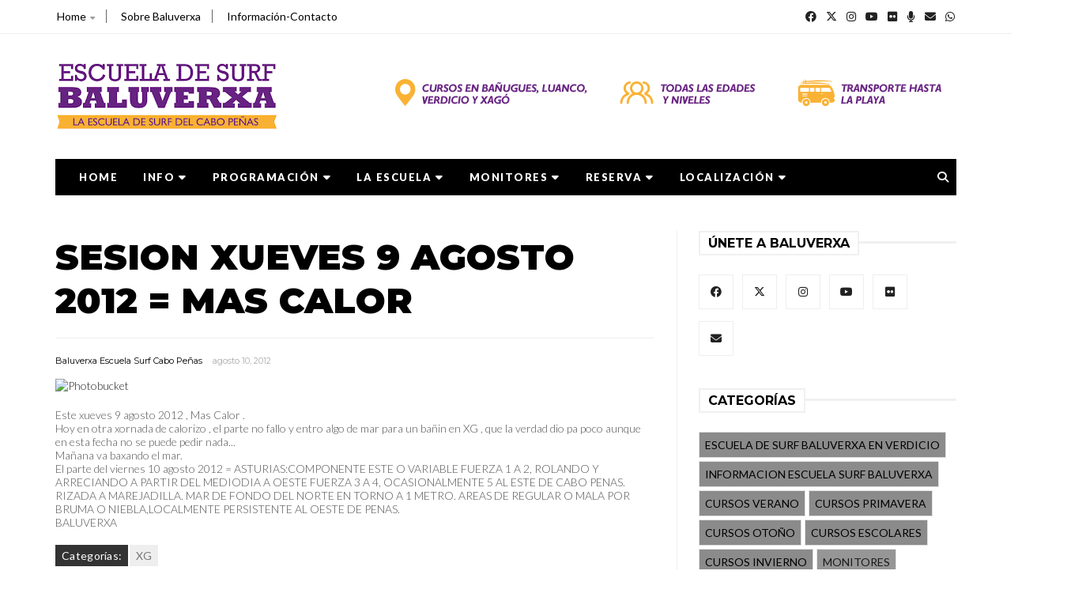

--- FILE ---
content_type: text/html; charset=UTF-8
request_url: https://www.baluverxa.com/2012/08/sesion-xueves-9-agosto-2012-mas-calor.html
body_size: 50098
content:
<!DOCTYPE html>
<html class='v2' dir='ltr' xmlns='http://www.w3.org/1999/xhtml' xmlns:b='http://www.google.com/2005/gml/b' xmlns:data='http://www.google.com/2005/gml/data' xmlns:expr='http://www.google.com/2005/gml/expr' xmlns:og='https://ogp.me/ns#'>
<head prefix='og: https://ogp.me/ns# fb: https://graph.facebook.com/schema/og/ article: https://graph.facebook.com/schema/og/article'>
<link href='https://www.blogger.com/static/v1/widgets/335934321-css_bundle_v2.css' rel='stylesheet' type='text/css'/>
<meta charset='utf-8'/>
<meta content='width=device-width, initial-scale=1, maximum-scale=1' name='viewport'/>
<meta content='text/html; charset=UTF-8' http-equiv='Content-Type'/>
<meta content='blogger' name='generator'/>
<link href='https://www.baluverxa.com/favicon.ico' rel='icon' type='image/x-icon'/>
<link href='https://www.baluverxa.com/2012/08/sesion-xueves-9-agosto-2012-mas-calor.html' rel='canonical'/>
<link rel="alternate" type="application/atom+xml" title="Baluverxa Escuela Surf Cabo Peñas  - Atom" href="https://www.baluverxa.com/feeds/posts/default" />
<link rel="alternate" type="application/rss+xml" title="Baluverxa Escuela Surf Cabo Peñas  - RSS" href="https://www.baluverxa.com/feeds/posts/default?alt=rss" />
<link rel="service.post" type="application/atom+xml" title="Baluverxa Escuela Surf Cabo Peñas  - Atom" href="https://www.blogger.com/feeds/4202275230141263749/posts/default" />

<link rel="alternate" type="application/atom+xml" title="Baluverxa Escuela Surf Cabo Peñas  - Atom" href="https://www.baluverxa.com/feeds/5638796999331353536/comments/default" />
<!--Can't find substitution for tag [blog.ieCssRetrofitLinks]-->
<link href='http://i391.photobucket.com/albums/oo356/Baluverxa/XG/XG-xueves9agosto20121.jpg' rel='image_src'/>
<meta content='https://www.baluverxa.com/2012/08/sesion-xueves-9-agosto-2012-mas-calor.html' property='og:url'/>
<meta content='SESION XUEVES 9 AGOSTO 2012 = MAS CALOR' property='og:title'/>
<meta content='Baluverxa , la Escuela de Surf del Cabo Peñas . Cursos de Surf en Bañugues , Luanco , Verdicio y Xago . Tu Escuela de Surf en Asturias .' property='og:description'/>
<meta content='https://lh3.googleusercontent.com/blogger_img_proxy/AEn0k_uoEpe-cCzioa22JfDr8SyrZyl4Ts46yDW-43cyD1_J3Ydnj_f6XxYDzo8IA-83hbjqtIM2Ubo8jfzvh5E0hoKItlH3l85nM4aFwOcuSdakN_6ta6yoIC_TsrGLNxJofv-FNgZV1LbCib8573vCfqoayw=w1200-h630-p-k-no-nu' property='og:image'/>
<meta content='blogger' name='generator'/>
<meta content='Baluverxa Escuela Surf Cabo Peñas ' property='og:site_name'/>
<meta content='SESION XUEVES 9 AGOSTO 2012 = MAS CALOR' property='og:title'/>
<meta content='article' property='og:type'/>
<meta content='' name='description'/>
<meta content='' property='og:description'/>
<meta content='https://www.baluverxa.com/2012/08/sesion-xueves-9-agosto-2012-mas-calor.html' property='og:url'/>
<meta content='http://i391.photobucket.com/albums/oo356/Baluverxa/XG/th_XG-xueves9agosto20121.jpg' height='200px' itemprop='image' property='og:image' width='300px'/>
<meta content='300' property='og:image:width'/>
<meta content='200' property='og:image:height'/>
<meta content='facebook admins' property='fb:admins'/>
<meta content='facebook app id' property='fb:app_id'/>
<meta content='en_US' property='og:locale'/>
<meta content='en_GB' property='og:locale:alternate'/>
<meta content='hi_IN' property='og:locale:alternate'/>
<!--<link as='style' href='https://fonts.googleapis.com/css?family=Montserrat:400,600,700' rel='preload'/> <link href='https://fonts.googleapis.com/css?family=Montserrat:400,600,700' rel='stylesheet'/> -->
<link href='https://fonts.googleapis.com' rel='preconnect'/>
<link crossorigin='crossorigin' href='https://fonts.gstatic.com' rel='preconnect'/>
<link as='font' href='https://fonts.googleapis.com/css?family=Montserrat:400,600,700' rel='preload'/>
<link as='style' href='https://fonts.googleapis.com/css?family=Lato:300,400,500,600,800,900' rel='preload'/>
<link href='https://fonts.googleapis.com/css?family=Lato:300,400,500,600,800,900' rel='stylesheet'/>
<link href='//cdn.jsdelivr.net/jquery.slick/1.4.1/slick-theme.css' rel='stylesheet' type='text/css'/>
<script src='//code.jquery.com/jquery-latest.min.js'></script>
<link href='https://cdnjs.cloudflare.com/ajax/libs/font-awesome/6.4.2/css/all.min.css' rel='stylesheet'/>
<title>
SESION XUEVES 9 AGOSTO 2012 = MAS CALOR
        - 
        Baluverxa Escuela Surf Cabo Peñas 
</title>
<style type='text/css'>@font-face{font-family:'Lato';font-style:normal;font-weight:400;font-display:swap;src:url(//fonts.gstatic.com/s/lato/v25/S6uyw4BMUTPHjxAwXiWtFCfQ7A.woff2)format('woff2');unicode-range:U+0100-02BA,U+02BD-02C5,U+02C7-02CC,U+02CE-02D7,U+02DD-02FF,U+0304,U+0308,U+0329,U+1D00-1DBF,U+1E00-1E9F,U+1EF2-1EFF,U+2020,U+20A0-20AB,U+20AD-20C0,U+2113,U+2C60-2C7F,U+A720-A7FF;}@font-face{font-family:'Lato';font-style:normal;font-weight:400;font-display:swap;src:url(//fonts.gstatic.com/s/lato/v25/S6uyw4BMUTPHjx4wXiWtFCc.woff2)format('woff2');unicode-range:U+0000-00FF,U+0131,U+0152-0153,U+02BB-02BC,U+02C6,U+02DA,U+02DC,U+0304,U+0308,U+0329,U+2000-206F,U+20AC,U+2122,U+2191,U+2193,U+2212,U+2215,U+FEFF,U+FFFD;}@font-face{font-family:'Montserrat';font-style:normal;font-weight:400;font-display:swap;src:url(//fonts.gstatic.com/s/montserrat/v31/JTUSjIg1_i6t8kCHKm459WRhyyTh89ZNpQ.woff2)format('woff2');unicode-range:U+0460-052F,U+1C80-1C8A,U+20B4,U+2DE0-2DFF,U+A640-A69F,U+FE2E-FE2F;}@font-face{font-family:'Montserrat';font-style:normal;font-weight:400;font-display:swap;src:url(//fonts.gstatic.com/s/montserrat/v31/JTUSjIg1_i6t8kCHKm459W1hyyTh89ZNpQ.woff2)format('woff2');unicode-range:U+0301,U+0400-045F,U+0490-0491,U+04B0-04B1,U+2116;}@font-face{font-family:'Montserrat';font-style:normal;font-weight:400;font-display:swap;src:url(//fonts.gstatic.com/s/montserrat/v31/JTUSjIg1_i6t8kCHKm459WZhyyTh89ZNpQ.woff2)format('woff2');unicode-range:U+0102-0103,U+0110-0111,U+0128-0129,U+0168-0169,U+01A0-01A1,U+01AF-01B0,U+0300-0301,U+0303-0304,U+0308-0309,U+0323,U+0329,U+1EA0-1EF9,U+20AB;}@font-face{font-family:'Montserrat';font-style:normal;font-weight:400;font-display:swap;src:url(//fonts.gstatic.com/s/montserrat/v31/JTUSjIg1_i6t8kCHKm459WdhyyTh89ZNpQ.woff2)format('woff2');unicode-range:U+0100-02BA,U+02BD-02C5,U+02C7-02CC,U+02CE-02D7,U+02DD-02FF,U+0304,U+0308,U+0329,U+1D00-1DBF,U+1E00-1E9F,U+1EF2-1EFF,U+2020,U+20A0-20AB,U+20AD-20C0,U+2113,U+2C60-2C7F,U+A720-A7FF;}@font-face{font-family:'Montserrat';font-style:normal;font-weight:400;font-display:swap;src:url(//fonts.gstatic.com/s/montserrat/v31/JTUSjIg1_i6t8kCHKm459WlhyyTh89Y.woff2)format('woff2');unicode-range:U+0000-00FF,U+0131,U+0152-0153,U+02BB-02BC,U+02C6,U+02DA,U+02DC,U+0304,U+0308,U+0329,U+2000-206F,U+20AC,U+2122,U+2191,U+2193,U+2212,U+2215,U+FEFF,U+FFFD;}@font-face{font-family:'Montserrat';font-style:normal;font-weight:700;font-display:swap;src:url(//fonts.gstatic.com/s/montserrat/v31/JTUSjIg1_i6t8kCHKm459WRhyyTh89ZNpQ.woff2)format('woff2');unicode-range:U+0460-052F,U+1C80-1C8A,U+20B4,U+2DE0-2DFF,U+A640-A69F,U+FE2E-FE2F;}@font-face{font-family:'Montserrat';font-style:normal;font-weight:700;font-display:swap;src:url(//fonts.gstatic.com/s/montserrat/v31/JTUSjIg1_i6t8kCHKm459W1hyyTh89ZNpQ.woff2)format('woff2');unicode-range:U+0301,U+0400-045F,U+0490-0491,U+04B0-04B1,U+2116;}@font-face{font-family:'Montserrat';font-style:normal;font-weight:700;font-display:swap;src:url(//fonts.gstatic.com/s/montserrat/v31/JTUSjIg1_i6t8kCHKm459WZhyyTh89ZNpQ.woff2)format('woff2');unicode-range:U+0102-0103,U+0110-0111,U+0128-0129,U+0168-0169,U+01A0-01A1,U+01AF-01B0,U+0300-0301,U+0303-0304,U+0308-0309,U+0323,U+0329,U+1EA0-1EF9,U+20AB;}@font-face{font-family:'Montserrat';font-style:normal;font-weight:700;font-display:swap;src:url(//fonts.gstatic.com/s/montserrat/v31/JTUSjIg1_i6t8kCHKm459WdhyyTh89ZNpQ.woff2)format('woff2');unicode-range:U+0100-02BA,U+02BD-02C5,U+02C7-02CC,U+02CE-02D7,U+02DD-02FF,U+0304,U+0308,U+0329,U+1D00-1DBF,U+1E00-1E9F,U+1EF2-1EFF,U+2020,U+20A0-20AB,U+20AD-20C0,U+2113,U+2C60-2C7F,U+A720-A7FF;}@font-face{font-family:'Montserrat';font-style:normal;font-weight:700;font-display:swap;src:url(//fonts.gstatic.com/s/montserrat/v31/JTUSjIg1_i6t8kCHKm459WlhyyTh89Y.woff2)format('woff2');unicode-range:U+0000-00FF,U+0131,U+0152-0153,U+02BB-02BC,U+02C6,U+02DA,U+02DC,U+0304,U+0308,U+0329,U+2000-206F,U+20AC,U+2122,U+2191,U+2193,U+2212,U+2215,U+FEFF,U+FFFD;}@font-face{font-family:'Montserrat';font-style:normal;font-weight:900;font-display:swap;src:url(//fonts.gstatic.com/s/montserrat/v31/JTUSjIg1_i6t8kCHKm459WRhyyTh89ZNpQ.woff2)format('woff2');unicode-range:U+0460-052F,U+1C80-1C8A,U+20B4,U+2DE0-2DFF,U+A640-A69F,U+FE2E-FE2F;}@font-face{font-family:'Montserrat';font-style:normal;font-weight:900;font-display:swap;src:url(//fonts.gstatic.com/s/montserrat/v31/JTUSjIg1_i6t8kCHKm459W1hyyTh89ZNpQ.woff2)format('woff2');unicode-range:U+0301,U+0400-045F,U+0490-0491,U+04B0-04B1,U+2116;}@font-face{font-family:'Montserrat';font-style:normal;font-weight:900;font-display:swap;src:url(//fonts.gstatic.com/s/montserrat/v31/JTUSjIg1_i6t8kCHKm459WZhyyTh89ZNpQ.woff2)format('woff2');unicode-range:U+0102-0103,U+0110-0111,U+0128-0129,U+0168-0169,U+01A0-01A1,U+01AF-01B0,U+0300-0301,U+0303-0304,U+0308-0309,U+0323,U+0329,U+1EA0-1EF9,U+20AB;}@font-face{font-family:'Montserrat';font-style:normal;font-weight:900;font-display:swap;src:url(//fonts.gstatic.com/s/montserrat/v31/JTUSjIg1_i6t8kCHKm459WdhyyTh89ZNpQ.woff2)format('woff2');unicode-range:U+0100-02BA,U+02BD-02C5,U+02C7-02CC,U+02CE-02D7,U+02DD-02FF,U+0304,U+0308,U+0329,U+1D00-1DBF,U+1E00-1E9F,U+1EF2-1EFF,U+2020,U+20A0-20AB,U+20AD-20C0,U+2113,U+2C60-2C7F,U+A720-A7FF;}@font-face{font-family:'Montserrat';font-style:normal;font-weight:900;font-display:swap;src:url(//fonts.gstatic.com/s/montserrat/v31/JTUSjIg1_i6t8kCHKm459WlhyyTh89Y.woff2)format('woff2');unicode-range:U+0000-00FF,U+0131,U+0152-0153,U+02BB-02BC,U+02C6,U+02DA,U+02DC,U+0304,U+0308,U+0329,U+2000-206F,U+20AC,U+2122,U+2191,U+2193,U+2212,U+2215,U+FEFF,U+FFFD;}</style>
<style id='page-skin-1' type='text/css'><!--
/*
-----------------------------------------------
Template: MeshMag Magazine Blogger Template
Name:  Ceyron Louis
Designer Url - https://www.oddthemes.com
-----------------------------------------------
<Group description="Main Settings" selector="body">
<Variable name="maincolor" description="Main Color" type="color" default="#f20e0e"/>
<Variable name="headcolor" description="Heading Color" type="color" default="#000"/>
<Variable name="linkcolor" description="Link Color" type="color" default="#000000"/>
<Variable name="hovercolor" description="Hover Color" type="color" default="#f20e0e"/>
</Group>
<Group description="Page Text" selector="body">
<Variable name="body.font" description="Main Font" type="font" default="normal normal 15px 'Lato', sans-serif"/>
<Variable name="heading.font" description="Homepage Heading Font" type="font" default="normal normal 700 25px 'Montserrat', sans-serif"/>
<Variable name="homepage.title.font" description="Homepage Title Font" type="font" default="normal normal 900 28px 'Montserrat', sans-serif"/>
<Variable name="homepage.slider.font" description="Homepage Slider Category font" type="font" default="normal normal 400 12px 'Lato', sans-serif"/>
<Variable name="homepage.slider23.font" description="Homepage Slider title font" type="font" default="normal normal 400 35px 'Montserrat', sans-serif"/>
<Variable name="bodytext" description="Text Color" type="color" default="#000000"/>
</Group>
<Group description="Background Color" selector="body">
<Variable name="mainbg" description="Main Background Color" type="color" default="#ffffff"/>
<Variable name="topbg" description="TopBar Background Color" type="color" default="#ffffff"/>
<Variable name="topicon" description="Top Social Icon" type="color" default="#000000"/>
<Variable name="tophovericon" description="Top Social Hover Icon" type="color" default="#f27684"/>
</Group>
<Group description="Menu Area" selector=".fixedheader">
<Variable name="topbartext" description="Top Bar Text Color" type="color" default="#000000"/>
<Variable name="dropbg" description="DropDown Background Color" type="color" default="#ffffff"/>
<Variable name="dropbgtext" description="DropDown Text Color" type="color" default="#000000"/>
<Variable name="droptexthover" description="DropDown Text Hover Color" type="color" default="#f27684"/>
<Variable name="menu.font" description="Menu Font" type="font" default="normal normal 16px 'Lato', sans-serif"/>
</Group>
<Group description="Sidebar Setting" selector="#sidebar-wrapper">
<Variable name="sidebar.font" description="Font" type="font"
default="normal normal 18px 'Montserrat', sans-serif"/>
<Variable name="sidebarheadtext" description="Heading Text Color" type="color" default="#000000"/>
<Variable name="sidebarbg" description="Background Color" type="color" default="#ffffff"/>
<Variable name="sidebartext" description="Text Color" type="color" default="#000000"/>
</Group>
<Group description="Footer Settings" selector="body">
<Variable name="footerbgcolor" description="Footer Background Color" type="color" default="#1C1C1C"/>
<Variable name="footerlinkcolor" description="Footer Link Color" type="color" default="#ffffff"/>
<Variable name="footertextcolor" description="Footer Text Color" type="color" default="#ffffff"/>
</Group>
*/
html, body, div, span, applet, object, iframe, h2, h3, h4, h5, h6, p, blockquote, pre, a, abbr, acronym, address, big, cite, code, del, dfn, em, img, ins, kbd, q, s, samp, small, strike, strong, sub, sup, tt, var, b, u, i, center, dl, dt, dd, ol, ul, li, fieldset, form, label, legend, table, caption, tbody, tfoot, thead, tr, th, td, article, aside, canvas, details, embed, figure, figcaption, footer, header, hgroup, menu, nav, output, ruby, section, summary, time, mark, audio, video {
border: 0;
padding:0;
font-size: 100%;
font: inherit;
vertical-align: baseline;
}
body#layout .navbar {
display: none;
}
body#layout{width:990px;}
body#layout div#pages-top {
float: left;
}body#layout div#top-share-buttons {
display: inline-block;
}body#layout .le_social {
float: right;
}
body#layout div#header {
float: left;
}
body#layout div.banner.has-dots {
margin-top: -435px;
}
body#layout .footer-widgets .section {
width: 20%;
display: inline-block;
}
body#layout div.widget{margin-top:20px;}
article, aside, details, figcaption, figure, footer, header, hgroup, menu, nav, section { display: block }
ol, ul { list-style: none }
blockquote, q { quotes: none }
blockquote:before, q:before {
content: '';
content: none;
}
article, aside, details, figcaption, figure, footer, header, hgroup, menu, nav, section { display: block }
.picfooter ol, .picfooter ul { list-style: none }
blockquote, q { quotes: none }
blockquote:before, q:before {
content: '';
content: none;
}
table {
border-collapse: collapse;
border-spacing: 0;
}
:focus { outline: 0 }
a:link { -webkit-tap-highlight-color: transparent; }
video, object, embed {
max-width: 100%;
}
iframe { max-width: 100% }
blockquote {
width: 93%;
font: normal normal 14px 'Lato', sans-serif;
padding: 15px 10px 20px 27px;
position: relative;
margin-top: 25px;
margin-bottom: 10px;
background: #f0f0f0;
text-align: center;
}
blockquote:before {
position: absolute;
content: '"';
font-size: 40px;
width: 50px;
left: -5px;
font: normal normal 14px 'Lato', sans-serif;
}
blockquote p { margin-bottom: 10px }
strong, b { font-weight: bold }
em, i, cite {
font: normal normal 14px 'Lato', sans-serif;
}
small { font-size: 100% }
figure { margin: 10px 0 }
code, pre {
font: normal normal 14px 'Lato', sans-serif;
}
pre {
margin: 5px 0 20px 0;
line-height: 1.3em;
padding: 8px 10px;
overflow: auto;
}
code {
padding: 0 8px;
line-height: 1.5;
}
mark {
padding: 1px 6px;
margin: 0 2px;
color: black;
background: #FFD700;
}
address { margin: 10px 0 }
.item-thumbnail img{
max-width: 9999px;height:auto;
}
.widget,.section {
padding:0;
margin:0
}
.item-thumbnail  {
overflow: hidden;
display: block;
}
.item .widget  {
overflow: hidden;
display: block;
}
.slicktopgrid a.odd-image:after {
background: none;
}body {
overflow-y: scroll;
}
.Attribution {
display: none
}
.navbar .widget {
display: none! important
}
body#layout div#box19{
overflow:visible;
}
body#layout .wrapping {
width: 65%;
float: left;
}
body#layout #outer-wrapper {
width: 970px;
}
body {
font: normal normal 900 20px 'Montserrat', sans-serif;
color:#777;
background:#fff;
margin:0;
}
a {
color:#222;
text-decoration:none;
}
a:link {
color:#222;
text-decoration:none;
}
a:hover {
color:#f20e0e;
text-decoration:none;
}
.post.hentry h1 {
margin: 5px 0;
font: normal normal 900 28px 'Montserrat', sans-serif;
color: #000;
font-size: 45px;
margin-bottom:20px;
}
body.single-post .post.hentry h1{
font: normal normal 900 45px 'Montserrat', sans-serif;
margin:5px 0 20px;
}
body.fullwidth .theiaStickySidebar {
padding-top: 0 !important;
}
/* Slider */
.slick-slider
{
margin-bottom:0px;
position: relative;
display: block;
-moz-box-sizing: border-box;
box-sizing: border-box;
-webkit-user-select: none;
-moz-user-select: none;
-ms-user-select: none;
user-select: none;
-webkit-touch-callout: none;
-khtml-user-select: none;
-ms-touch-action: pan-y;
touch-action: pan-y;
-webkit-tap-highlight-color: transparent;
}
.slick-list
{
position: relative;
display: block;
overflow: hidden;
margin: 0;
padding: 0;
}
.slick-list:focus
{
outline: none;
}
.slick-list.dragging
{
cursor: pointer;
cursor: hand;
}
.slick-slider .slick-track,
.slick-slider .slick-list
{
-webkit-transform: translate3d(0, 0, 0);
-moz-transform: translate3d(0, 0, 0);
-ms-transform: translate3d(0, 0, 0);
-o-transform: translate3d(0, 0, 0);
transform: translate3d(0, 0, 0);
}
.slick-track
{
position: relative;
top: 0;
left: 0;
display: block;
}
.slick-track:before,
.slick-track:after
{
display: table;
content: '';
}
.slick-track:after
{
clear: both;
}
.slick-loading .slick-track
{
visibility: hidden;
}
.slick-slide
{
float: left;
height: 100%;
min-height: 1px;
}
[dir='rtl'] .slick-slide
{
float: right;
}
.slick-slide img
{
display: block;width:100%;height:432px;
}
.slick-slide.slick-loading img
{
display: none;
}
.slick-slide.dragging img
{
pointer-events: none;
}
.slick-loading .slick-slide
{
visibility: hidden;
}
.slick-vertical .slick-slide
{
display: block;
height: auto;
border: 1px solid transparent;
}
.slick-arrow.slick-hidden {
display: none;
}
.slick-next{right:25px;}
.slick-prev {
margin-right: 8px;
left:25px;
}
.slick-prev, .slick-next {
top: 50%;
z-index:999;
width: 40px;
border:1px solid #fff;
height: 40px;
border-radius:50%;
-o-border-radius:50%;
-moz-border-radius:50%;
-webkit-border-radius:50%;
}
.slick-prev:before, .slick-next:before{opacity:1;}
.slick-prev:before {
content: '\f104';
font-family: fontAwesome;color: #fff;text-align: center;
display: block;
line-height: 1.2;
}
.slick-next:before {
content: '\f105';
font-family: fontAwesome;color: #fff;text-align: center;
display: block;
line-height: 1.2;
}
.slickslider .item-title a {
font: normal normal 900 28px 'Montserrat', sans-serif;
padding: 0 0px;
color:#000000;
font-size:15px;
}
.slickslider .item-wrap-inner{position:relative;}
.slickslider .item-info {
width:100%;font-size: 12px;
text-align:center;
}
#head-wrapper23 {
display: table;
clear: both;
margin:0 auto;width:100%;
background-color: #fff;
}
.item-title {
padding: 10px 0 4px 0;
}
#sidebar-wrapper{background:#fff;}
#content-wrapper{background:#fff;}
#wrap2{background:#fff;}
#head-inner {
background-position: center;
margin-left: auto;
margin-right: auto;
}
#header {
max-width: 350px;
text-align: left;
padding: 15px 0;
display:table-cell;
vertical-align:middle;
}
#header2 {
display: table-cell;
vertical-align: middle;
width: 728px;
text-align: right;
}
.widget-content.popular-posts ul {
list-style: none;
}
#header h1 {
margin:5px 5px 0;
padding:10px 20px 5px 18px;
text-transform:none;
font: normal normal 14px 'Lato', sans-serif;
color: #000;
}
#header a {
color:#000000;
text-decoration:none;
}
#header a:hover {
color:#f20e0e;
}
#header .description {
margin:0;
padding:0;
max-width:400px;
text-transform:none;
line-height: .4em;
font:normal 13px Lato;
color: #000;
}
#outer-wrapper {
width: 1140px;
margin:0 auto;
padding:0px 20px 0px 20px;
text-align:left;
font:normal 14px Lato;
background:#fff;
}
div#sidebar.sidebar.section div.widget-content.popular-posts>ul>li>a {
color: #474747;
font-style: normal;
}
#sidebar-wrapper {
width: 30%;
float: right;
word-wrap: break-word;
padding-top: 30px;padding-left: 16px;
}
h2.date-header {
display:none;
}
.post {
margin:0 0 20px 0;
font:normal normal 14px 'Lato', sans-serif;
color:#555;
}
.post h2 {
margin:15px 0 10px 0;
padding:0 0 4px;
font: normal normal 14px 'Lato', sans-serif;
line-height:1.4em;
font-weight:900;
color:#333;
}
.post-body.entry-content span {
font: normal normal 14px 'Lato', sans-serif;
line-height: 21px;
letter-spacing: 0.3px!important;
}
.post h2 a, .post h2 a:visited, .post h2 strong {
display:block;
display:block;
text-decoration:none;
}
.post-body {
}
.post-body blockquote {
line-height:1.3em;
}
.post-footer {
}
.comment-link {
}
.post img, table.tr-caption-container {
margin: 0 0 20px;
}
.tr-caption-container img {
border: none;
padding: 0;
}
.post blockquote {
}
.post blockquote p {
}
.post-meta{
font: normal normal 14px 'Lato', sans-serif;
color: #000;
font-size:16px;
}
.post-meta a{
color: #aaa;
text-decoration:none;
}
.post-meta a:hover {
color: #f20e0e;
}
#comments{
font-size:13px;
margin:0;
}
#comments h4{display:block;line-height:35px;text-transform:uppercase;}
#comments h4,.comments .comment-header,.comments .comment-thread.inline-thread .comment{position:relative}
#comments h4,.comments .user a,.comments .continue a{font-size:14px}
#comments h4,.comments .continue a{font-weight:normal;color:#000000}
#comments .avatar-image-container img{border:0}
.comment-thread{color:#111}
.comment-thread a{color:#000000}
.comment-thread ol{margin:0 0 20px}
.comment-thread .comment-content a,.comments .user a,.comments .comment-thread.inline-thread .user a{color:#000000;}
.comments .avatar-image-container,.comments .avatar-image-container img{
width:48px;
max-width:48px;
height:48px;
max-height:48px
}
.comments .comment-block,.comments .comments-content .comment-replies,.comments .comment-replybox-single{
margin-left:60px
}
.comments .comment-block,.comments .comment-thread.inline-thread .comment{
border:1px solid #ddd;
background:#fff;
padding:10px
}
.comments .comments-content .comment{
margin:15px 0 0;
padding:0;
width:100%;
line-height:1em
}
.comments .comments-content .icon.blog-author{
position:absolute;
top:-12px;
right:-12px;
margin:0;
background-image: url(https://blogger.googleusercontent.com/img/b/R29vZ2xl/AVvXsEhK-bYwJCbf3bu3k8IIHs6WXWHlwAeEKMBtMoPNJ4o_6FD06mIO7iYvy0RTx0peKbTHKApAQV7AkOFs-iOUMW0zl3qzW0s6Skx1p5Y0egXckfF4vQvHDayotZ2d_h08saW1eN_5XcB4a0Zf/s1600/comment-author.png);
width:36px;
height:36px
}
.comments .comments-content .inline-thread{padding:0 0 0 20px}
.comments .comments-content .comment-replies{margin-top:0}
.comments .comment-content{padding:5px 0;line-height:1.4em}
.comments .comment-thread.inline-thread{
border-left:1px solid #ddd;
background:transparent
}
.comments .comment-thread.inline-thread .comment{width:auto}
.comments .comment-thread.inline-thread .comment:after{
content:"";
position:absolute;
top:10px;
left:-20px;
border-top:1px solid #ddd;
width:10px;height:0px
}
.comments .comment-thread.inline-thread .comment .comment-block{
border:0;
background:transparent;
padding:0
}
.comments .comment-thread.inline-thread .comment-block{margin-left:48px}
.comments .comment-thread.inline-thread .user a{font-size:13px}
.comments .comment-thread.inline-thread .avatar-image-container,.comments .comment-thread.inline-thread .avatar-image-container img{
width:36px;
max-width:36px;
height:36px;
max-height:36px
}
.comments .continue{border-top:0;width:100%}
.comments .continue a{padding:10px 0;text-align:center}
.comment .continue{display:none}
#comment-editor{width:100%!important}
.comment-form{width:100%;max-width:100%}
.comments .comments-content .loadmore,.comments .comments-content {margin:0}
#blog-pager-newer-link {
float: left;
}
#blog-pager-older-link {
float: right;
}
#blog-pager {
text-align: center;
padding:20px;
margin-bottom:-25px;
}
div#blog-pager {
text-transform: uppercase;
font-size: 14px;
font-weight: 600;
letter-spacing: 1px;
}
.blog-posts.hfeed {
margin-bottom: 30px;
}
.feed-links {
display:none;
}
.sidebar {
line-height: 1.3em;
}
/* list */
ol{list-style:decimal outside
}
ul{list-style:disc outside
}
li{margin:.5em 0
}
dt{font-weight:bold
}
dd{margin:0 0 .5em 2em
}
.sidebar ul {
padding: 0;
margin: 0;
list-style: none;
}
.sidebar li {
display: block;
}
.Label li{
line-height: 32px;
font: normal normal 14px 'Lato', sans-serif;
margin: 8px 0;
}
.Label li:hover{
color:#f20e0e;
}
.sidebar .widget, .main .widget {
margin:0 0 30px;
}
.main .Blog {
border-bottom-width: 0;
}
.cloud-label-widget-content {
float:left;
margin-bottom:30px;
padding:0px 0px 0px 0px;
border:0;
}
.cloud-label-widget-content li, .cloud-label-widget-content a {
background: #8B8B8B;
border: 1px solid #DFDFDF;
color: #000000;
float: left;
font: normal normal 14px 'Lato', sans-serif;
margin: 4px 4px 0 0;
padding: 7px 7px;
text-decoration: none;
-webkit-transition: all 0.4s ease 0s;
-moz-transition: all 0.4s ease 0s;
-ms-transition: all 0.4s ease 0s;
-o-transition: all 0.4s ease 0s;
transition: all 0.4s ease 0s;
}
.cloud-label-widget-content span span {
background: #222;
border: 1px solid #DFDFDF;
color:#fff;
float: left;
font: normal normal 14px 'Lato', sans-serif;
margin: 4px 4px 0 0;
padding: 7px 7px;
text-decoration: none;
-webkit-transition: all 0.4s ease 0s;
-moz-transition: all 0.4s ease 0s;
-ms-transition: all 0.4s ease 0s;
-o-transition: all 0.4s ease 0s;
transition: all 0.4s ease 0s;
}
.cloud-label-widget-content a:hover {
background: #4A86B8;
color: #f20e0e;
border: 1px solid #4A86B8;
}
.status-msg-wrap{
display:none;
}
.BlogArchive #ArchiveList ul li{
list-style: none;
display: block;
padding: 5px 0 5px 15px;
text-decoration: none;
text-shadow: -1px -1px 0 #EEEEEE;
}
#BlogArchive1_ArchiveMenu {
width: 100%;
border: 1px solid #ddd;
background: #eee;
padding: 10px;
}
.FollowByEmail .follow-by-email-inner {
position: relative;
margin-top:10px;
}
.follow-by-email-inner:before {
content: &quot;Enter Your Email and Join Our Email Subscriber List, Its Spam Free Secuer Email System&quot;;
font-size: 13px;
}
.button:hover,a.button:hover,#main-content input[type=&quot;submit&quot;]:hover{background:#444!important;text-decoration:none!important}
.FollowByEmail .follow-by-email-inner .follow-by-email-address {
border: 1px solid #ddd;
border-radius: 0;
-o-border-radius: 0;
-moz-border-radius: 0;
-webkit-border-radius: 0;
font-size: 13px;
height: 30px;
padding-left: 10px;
width: 95%
}
.FollowByEmail .follow-by-email-inner .follow-by-email-submit {
background: #f20e0e;
border: 0 none;
border-radius: 0;
-o-border-radius: 0;
-moz-border-radius: 0;
-webkit-border-radius: 0;
color: #FFF;
cursor: pointer;
font-size: 13px;
height: 35px;
margin: 5px 3px;
width: 70px;
z-index: 0;
}
.FeaturedPost {
font: normal normal 14px 'Lato', sans-serif;}
.FeaturedPost h3 {font-weight:400;font-size: 16px;}
.pluginCountButton{min-width: 14px;}
.FollowByEmail .follow-by-email-inner .follow-by-email-submit:hover {
background: #333333;
}
.container {
background-color: #fff;
width: 100%;
overflow:hidden;
margin: 0 auto;
}
.footer-widgets {
overflow: hidden;
padding: 0px 20px;
margin: 0;
}
.footer-widgets .yinks_narrow {
border-top: 1px solid #eee;
}
.footer-widgets ul li a {
color:#fff;
font: normal normal 900 28px 'Montserrat', sans-serif;
font-size:14px;
font-weight:600;
}
.footer-widget .widget-content{color:#eee;}
.widget-content {
font: normal normal 14px 'Lato', sans-serif;
line-height: 1.5;
color: #5f6569;
}
.label-size {
line-height: 2.5;
}
div#Label3.widget.Label span.label-size>a {
float: left;
background:none;
font-size: 13px !important;
margin: 4px 4px 0 0;
padding: 7px 7px;
text-decoration: none;
-webkit-transition: all 0.4s ease 0s;
-moz-transition: all 0.4s ease 0s;
-ms-transition: all 0.4s ease 0s;
-o-transition: all 0.4s ease 0s;
transition: all 0.4s ease 0s;
border: 1px solid #b1b1b1;
}
div#Label3.widget.Label span.label-size>a:hover {
float: left;
font-size: 13px !important;
margin: 4px 4px 0 0;
padding: 7px 7px;
text-decoration: none;
-webkit-transition: all 0.4s ease 0s;
-moz-transition: all 0.4s ease 0s;
-ms-transition: all 0.4s ease 0s;
-o-transition: all 0.4s ease 0s;
transition: all 0.4s ease 0s;
border: 1px solid #fff;
}
div.f-widget.f-widget-2 div.widget-content.popular-posts>ul>li>a {
color: #eee;
font-style: normal;
}
div.widget-content.popular-posts>ul {
margin-top: -12px;
}
div.widget-content.popular-posts>ul>li>a:hover {
color: #f20e0e;
font-style: normal;
}
.articles7 span.day{font-size:11px;display:block;}
.footer-widgets h2 {
line-height: 1.2;
font:normal normal 14px 'Lato', sans-serif;
color: #fff;
position: relative;
margin-bottom: 40px!important;
text-transform: uppercase!important;
font-size:16px!important;
font-weight:600!important;
z-index:9;
display:inline-block;
background:#101010;
padding-right:10px;
}
.f-widget {
width: 30%;
float: left;
position: relative;
color: #fff;
font:normal normal 14px 'Lato', sans-serif;
margin-bottom: 30px;
margin-right: 2.5%;
padding-bottom:20px;
}
.footer-widgets .last {
float: left;
position: relative;
margin-right: 0;
border:none;
overflow:hidden;
}
.footer-widgets .last .widget a {
color:#000000;
}
.social-icons{
text-align:center;
}
.social-icons a{
position:relative;
margin:0;
opacity:.7;
}
.social-icons a:hover{ opacity:1;}
.social-icons.icon_24 img{
width:24px;
height:24px;
}
.social-icons.icon_16 img{
width:16px;
height:16px;
}
.social-icons.icon_flat{
float:left;
margin:4px 0 0 0;
}
.social-icons.icon_flat a{
background:url(https://blogger.googleusercontent.com/img/b/R29vZ2xl/AVvXsEj_Ap7-102z0iZKlJfloMifVzEzb3TUGshMjyLWGxeo6fOMRwKfEVGm68UYR2QWZDLS5Z9gxZvtdB_PfR2b8tuHDPw3OCdjeBvcDpYfQJK4Of6OIZXjeN3wMUpQ3eCfZAJnDMrt5yIRfnzM/s1600/social-icons.png) no-repeat top left;
width: 20px;
height: 20px;
}
.social-icons.icon_flat a:hover{ opacity:.6;}
.icon_flat a.google-tieicon{background-position:-38px 1px;}
.icon_flat a.facebook-tieicon{background-position:left 0;}
.icon_flat a.twitter-tieicon{background-position:-76px 1px;}
.icon_flat a.youtube-tieicon{background-position:-38px -82px;}
.icon_flat a.dribbble-tieicon{background-position:-121px -82px;}
.icon_flat a.rss-tieicon{background-position:left -123px;}
.icon_flat a.pinterest-tieicon{background-position:-76px -123px;}
.icon_flat a.instagram-tieicon{background-position:left -209px;}
a.ttip, a.tooldown{display:inline-block;}
.contact-form-button{
border-radius:3x !important;
-o-border-radius: 3x !important;
-moz-border-radius: 3x !important;
-webkit-border-radius: 3x !important;
width:95%;
margin-top:10px;
}
.contact-form-name,.contact-form-email,.contact-form-email-message{
max-width:95%;
margin-bottom:5px;
color:#333;
}
.contact-form-email:hover,.contact-form-name:hover,.contact-form-email-message:hover{
box-shadow:none
}
input:focus,.contact-form-email-message{
box-shadow:none
}
.contact-form-email-message{
border:none !important;
border-top:0px;
border:0px
}
.contact-form-email, .contact-form-name{
border:none;
background:#fff;
border:none !important;
padding:5px;
}
.contact-form-name, .contact-form-email, .contact-form-email-message{
background:#fff;
padding:5px;
}
.contact-form-button-submit{
background:#990000;
background-color:#990000!important;
border:none !important;
box-shadow:none !important;
border-radius:none !important;
-o-border-radius:none !important;
-moz-border-radius: none !important;
-webkit-border-radius: none !important;
}
.footer-widgets .widget-content {
font:normal normal 14px 'Lato', sans-serif;
}
#credit{
display:none;
position:fixed;
background: #000;
z-index: 9999;
font:normal normal 14px 'Lato', sans-serif;
color: #fff;
overflow: hidden;
margin: 0 auto;
clear: both;
line-height: 15px;
bottom: 5px;
right: 5px;
}
#credit:hover{background:#f20e0e;}
.lefts{
text-align: center;
padding: 20px;
color: #fff;
font-size: 14px;
border-top: 1px solid #222;
background-color: #000;
font: normal normal 14px 'Lato', sans-serif;
text-transform: uppercase;
letter-spacing: 1px;
}
.lefts a {
color: #f20e0e;
}
#credit a{
color:#000000;
text-decoration:none;
}
#credit a:hover{
color:#f20e0e;
text-decoration:none
}
div#sidebar-wrapper .popular-posts .item-thumbnail img {
image-rendering: -webkit-optimize-contrast;
margin: 0 5px 0 0;
width: 120px;
height: auto;
}
.popular-posts dd {
border-bottom: 1px solid #eee;
padding: 8px 0 4px;
}
#menu{
background: #e0e0e0;
color: #999;
height: 44px;
z-index:9;
width:1140px;
margin:0 auto;
border-bottom: 2px solid #BBB;
}
#menu ul,#menu li{margin:0 auto;padding:0 0;list-style:none}
#menu ul{height:50px;width:1180px}
#menu li{float:left;display:inline;position:relative;font:normal normal 14px 'Lato', sans-serif;
text-transform: uppercase;}
#menu a{display: block;
line-height: 44px;
padding: 0 19.5px;
text-decoration: none;
color: #000000;
}
#menu li a:hover{
background: #C8C8C8;
}
li.home a{background:#C8C8C8;}
#menu label{font:bold 30px Lato;display:none;width:35px;height:36px;line-height:36px;text-align:center}
#menu label span{font-size:16px;position:absolute;left:35px}
#menu ul.menus{
height: auto;
overflow: hidden;
width: 190px;
background: #c8c8c8;
position: absolute;
z-index: 999;
display: none;
}
#menu ul.menus li{
display: block;
width: 100%;
font:bold 12px Lato;
text-transform: none;
text-shadow: none;
}
#menu ul.menus a{
color: #000000;
line-height: 35px;
}
#menu li:hover ul.menus{display:block}
#menu ul.menus a:hover{
background: #B7B7B7;
color: #f20e0e;
-webkit-transition: all .1s ease-in-out;
-moz-transition: all .1s ease-in-out;
-ms-transition: all .1s ease-in-out;
-o-transition: all .1s ease-in-out;
transition: all .1s ease-in-out;
}
@media screen and (max-width: 800px){
#menu{position:relative}
#menu ul{background:#111;position:absolute;top:100%;right:0;left:0;z-index:3;height:auto;display:none}
#menu ul.menus{width:100%;position:static;padding-left:20px}
#menu li{display:block;float:none;width:auto; font:normal 0.8em Lato;}
}
.headline-wrapper{
background: #fff;
width: 100%;
color: #111;
margin: 0 auto;
border-bottom:1px solid #eee;
}
.headline ul li ul li a {
color: #000;
}
.headline{
max-width: 1140px;
line-height: 30px;
text-align: right;
font:normal normal 14px 'Lato', sans-serif;
color: #fff;
text-transform: none;
clear: both;
margin: 0 auto;
padding: 0 20px;
}
.headline a{
color: #000;
font-size: 14px;
font-weight: normal;
text-decoration: none;
margin:0 2px;
}
.headline a:hover{
color: #f20e0e;
text-decoration: none
}
.headline-left{
float:left;
width:73%;
padding:8px 0 0;
position:relative;
overflow:hidden;
}
.author{ margin-top:3px; text-align:center; font:10px Lato, Helvetica, sans-serif;}
.author a{color:#000000; font-weight:normal;}
.author span{color:#9f9f9f;}
img.cover {
display:inline;
position:relative;
left:0;
top:9px;
right:0;
bottom:0;
opacity:1;
filter:progid:DXImageTransform.Microsoft.Alpha(Opacity=100);
-webkit-transition: all 0.3s ease-out;    /* Saf3.2+, Chrome */
-moz-transition: all 0.3s ease-out;  /* FF4+ */
-ms-transition: all 0.3s ease-out;  /* IE10 */
-o-transition: all 0.3s ease-out;  /* Opera 10.5+ */
transition: all 0.3s ease-out;
}
img.cover:hover {
-webkit-transform: scale(1.2);
-moz-transform: scale(1.2);
-o-transform: scale(1.2);
-ms-transform: scale(1.2);
transform: scale(1.2);
opacity: 0.9;
}
#sidebar-wrapper .title{
position:relative;
}
#box19 {
width:100%;
padding: 3px 0px 5px 0px;
overflow: hidden;
}
.yinks{
width: 820px;
overflow:hidden;
margin:5px 0;
padding:0
}
.yinks .left{
float:left;
font:normal normal 14px 'Lato', sans-serif;
padding:10px 0
}
.yinks .right{
float:right;
font-size: 12px;
padding:10px 5px
}
.yinks_wide .thumb{
width:100%;
position:relative;
}
.yinks_wide img{
display:block;
width:100%;
min-height:220px;
}
.yinks_narrow{
width: 100%;
margin-bottom: 10px;
}
.yinks_narrow .thumb:nth-child(2){margin-right:0;}
.yinks_narrow .featuredTitle{
font: normal normal 900 28px 'Montserrat', sans-serif;
color: #000000;
padding: 15px 0;
line-height:20px;
margin: 0px 0;
transition: .2s;
-webkit-transition: .2s;
-moz-transition: .2s;
-o-transition: .2s;
}
.yinks_narrow .featuredTitle a:hover{
color:#f20e0e;
}
.yinks_wide .featuredPostMeta{
float:right
}
.yinks h2 a,.yinks h2 a:visited{
color:#333;
}
.yinks_narrow .featuredTitle a{
color:#000000;
}
.yinks1{
width: 100%;
overflow:hidden;
margin: 0;
padding:0
}
.yinks_narrow.right span.day {
color: #aaa!important;
}
.yinks1_wide{
width:100%;
}
.yinks1_wide .thumb{
padding-bottom:5px;
}
.yinks1_wide img{
display:block
}
.yinks1_narrow{
width:390px;
padding-bottom:6px
}
.yinks1_narrow .thumb{
float:left;
margin-right:7px;
}
.yinks1_narrow .featuredTitle{
font:normal 16px Lato;
color:#333
}
.yinks1_narrow .featuredTitle a:hover{
color:#f20e0e;
}
.yinks1_wide .featuredPostMeta{
float:left;
}
.yinks1 h2 a,.yinks1 h2 a:visited{
color:#333;
}
.yinks1_narrow .featuredTitle a{
color:#000000;
}
.box6{
width: 820px;
}
.box6 h2{
padding: 0px 0;
border-bottom: 2px solid #c5c5c5;
margin-left: 0px;
position: relative;
color: #333;
text-transform: uppercase;
font: normal normal 14px 'Lato', sans-serif;
}
.crosscol h2{
padding: 0px 0;
margin-left: 0px;
position: relative;
color: #333;
text-align: left;
text-transform: uppercase;
font: normal normal 14px 'Lato', sans-serif;
}
.lb-overlay-wrapper {
background: #f8f9f5;
border: 5px solid #f4f5f1;
border-radius: 5px;
-o-border-radius:none !important;
-moz-border-radius: none !important;
-webkit-border-radius: none !important;
margin-bottom: 30px;
position: relative;
text-align: center;
}
.error-404-title {
color: #4d4d4d;
text-align: center;
padding: 30px 0px 38px 0px ;
/* responsive phone */
}
@media (max-width: 767px) {
.error-404-title {
font-size: 30px;
line-height: 40px;
}
}
.error-404-sub-title {
line-height: 30px;
color: #a6a6a6;
text-align: center;
padding: 0 0 40px 0;
}
.error-404-sub-sub-title {
text-align: center;
margin-bottom: 70px;
}
.error-404-sub-sub-title a {
color: #000000;
padding: 7px 14px 8px 14px;
margin-left: 10px;
background-color: #f20e0e;
}
.error-404-sub-sub-title a:hover {
color: #f20e0e;
background-color: #555555;
text-decoration: none !important;
}
.error-404-head {
text-align: center;
}
#related-posts{
position:relative;
}
#related-posts h5,.author-wrap h5,#comments h4{
position:relative;
text-transform: uppercase;
padding: 0 0 12px 0;
font: normal normal 700 25px 'Montserrat', sans-serif;
font-size: 19px;
}
#related-posts .related_img {
padding:0px;
width:195px;
height:120px;
}
#related-posts .related_img:hover{
opacity:.7;
filter:alpha(opacity=70);
-moz-opacity:.7;
-khtml-opacity:.7;
}
a {
text-decoration: inherit;color:initial;
}
body{overflow-x:hidden;margin:0;background:#fff;}
@media screen and (max-width:1024px) and (min-width:768px) {
#menu a {
padding: 0 6px;}
#header, #header .description{
float:none;
text-align:center;
margin:0 auto;
}
#header2{
max-width:100%;
text-align:center;
float:none;
margin:0 auto;
padding:10px 0;
}
#header h1{
margin:0;
padding:0;
}
.headline-left{
max-width:40%;
}
#menu, #menu ul{
width:860px;
}
#outer-wrapper {
margim-bottom:40px;
}
#sidebar-wrapper{
width:100%;max-width:100%;
float:left;
}
.container, #credit {
}
.footer-widgets .last{width:21%;}
}
@media only screen and (max-width:768px){
.mbt-pager img.pager-thumb {
float: none;
}
#header, #header .description{
float:none;
text-align:center;
margin:0 auto;
padding:0;
}
#header2{
max-width:100%;
text-align:center;
float:none;
margin:0 auto;
padding:10px 0;
}
img#add {
margin-left: -54px;
}
.headline-left{
max-width:38%;
}
#menu, #menu ul{
width:660px;
}
#outer-wrapper {
width:auto;
}
#main-wrapper{
width:100%;
}
.post img{
width:100%;
height:auto;
float:left;
}
.yinks{
width:400px;
margin:0 auto;
}
}
@media only screen and (max-width:600px){
.f-widget{width:46%;}
#add{display:none;}
#header, #header .description{
float:none;
text-align:center;
margin:0 auto;
}
#header2{
max-width:460px;
text-align:center;
float:none;
margin:0 auto;
padding:10px 0;
}
.headline-left{
max-width:100%;
}
#menu, #menu ul{
width:500px;
}
#main-wrapper{
padding:0;
margin:0;
}
#box19{
width:100%;}
.box6{
width:400px;max-width:400px;
}
.yinks{
max-width:400px;
}
.footer-widgets .last {
width:42%;
}
#credit .left, #credit .right{
width:100%;
float:none;
text-align:center;
padding:0;
margin:0 auto;
}
.social-icons.icon_flat{
float:none;
text-align:center;
}
}
@media screen and (max-width:480px){
div#outer-wrapper+.out-line {
display: none;
}
#sidebar-wrapper {
margin-left: 0;
float: left;
}
.f-widget {
width: 100%;
}
.footer-widgets .last {
width: 100%;
}
#header{
padding-bottom:0px;
}
.headline-left{
max-width:50%;
}
#menu, #menu ul{
width:400px;
}
#main-wrapper{
float:left;
width:360px;max-width:360px;
padding:0;
margin:0;
}
.box6{
width:360px;max-width:360px;
float:left;
}
}
@media screen and (max-width:384px){
#header{
max-width:350px;
}
#header h1 {
font-size:30px;
}
#header .description {
}
.headline-left{
max-width:30%;
}
#menu, #menu ul{
width:350px;
}
#outer-wrapper {
max-width: 300px;
}
#main-wrapper{
float:left;
width:310px;max-width:310px;
padding:0;
margin:0;
}
.footer-widgets h2 {
font-size:12px;
}
.box6{
width:350px;max-width:350px;
float:left;
}
}
.selectnav {
display:none;
}
.ot-top-menu i.fa.fa-caret-down {
font-size: 10px;
}
.le_social {
float: right;
position:relative;
}
.headline-left span {
font-size: 10px;
color: #ccc;
margin-left:30px;
}
.topbar{
padding: 0;
display: block;
background:#000;
max-width: 1140px;
margin: 0 auto 0px;
clear:both;
line-height:0;
margin-bottom:15px;
}
.megamenu *{margin:0;padding:0;}ul.megamenu{list-style:none;line-height:1;overflow:visible !important}ul.megamenu:after{margin:0;padding:0;content:' ';display:block;height:0px;clear:both}ul.megamenu li{float:left;display:inline;position:relative;text-transform:uppercase}ul.megamenu li a{display:block;padding:0px 16px;text-decoration:none;color:#d9d9d9;font-size:14px;}ul.megamenu ul{position:absolute;display:none;top:100%}ul.megamenu li:hover > ul{display:block}ul.megamenu ul li{z-index:72;min-width:149px;float:none;background:#000;text-shadow:none}ul.megamenu ul li a{text-transform:none;font-weight:normal}ul.megamenu ul li a:hover,ul.megamenuid ul li a.hover{background:#E0E0E0;color:#444}ul.megamenu ul ul{display:none;left:100%;top:0}ul.megamenuid li div.megasubmenu{background:#fff;position:absolute;width:830px;z-index:999;left:0;top:100%;overflow:hidden;min-height:150px;-moz-transform:translate(0,30px);-webkit-transform:translate(0,30px);-o-transform:translate(0,30px);transform:translate(0,30px);transform-origin:50% 0;visibility:hidden;opacity:0;color:#888;box-shadow:0 10px 7px -7px rgba(0,0,0,0.1);transition:all 0.3s ease-in-out}ul.megamenuid li:hover div.megasubmenu{visibility:visible;opacity:1;-moz-transform:translate(0,0);-webkit-transform:translate(0,0);-o-transform:translate(0,0);transform:translate(0,0)}ul.megamenuid ul,ul.megamenuid ul li{display:block !important;border:0 none !important;margin:0 !important;padding:0 !important}ul.megamenuid ul li{background:none !important;float:left !important}ul.megamenuid ul.leftmenulist{position:absolute;width:18%;left:0;top:0;bottom:0;background:#f5f5f5;border-right:1px solid #f0f0f0 !important}ul.megamenuid ul.leftmenulist a{border-left:none !important;color:#555}ul.megamenuid ul.rightmenulist{position:relative;display:block;width:81%;float:right;margin:0px 0px 0px !important;background:none}ul.megamenuid ul.rightmenulist li{display:block;overflow:hidden;position:relative;min-height:210px;padding:5px 17px 5px 0px !important}ul.megamenuid ul.rightmenulist li .thumb-container{left:0;width:100%;height:100%;position:absolute;overflow:hidden;font-size:0;line-height:0}ul.megamenuid ul.rightmenulist li .thumb-container img{position:relative;top:10px;padding:0;width:100%;height:100%;display:block}ul.megamenuid ul.rightmenulist li a{display:block;border-left:none !important;padding:0px 5px !important;line-height:1.4;color:#000!important;font-size:14px;font-weight: 400!important;letter-spacing: inherit!important;}ul.megamenuid ul.rightmenulist li a:hover{color:#000;background:transparent}ul.megamenuid .loading-icon{background:url('https://blogger.googleusercontent.com/img/b/R29vZ2xl/AVvXsEi-Rn1jz6bDKnsIe-LHAvCpQNd-z2VbuN3IIXhpNa6cA7L3U6iw7KigECow_sBmvqgRgQCxBauUpPFNYajFxogDj3LygmrrYgUoRYZ4R31GlXvQG3ZUR8xy7DuT-g9SKhRmyVuwL4BtIZw/s1600/wait.gif') no-repeat scroll 0 0 transparent;width:22px;height:22px;position:absolute;top:50%;margin-top:-11px;right:5px}ul.megamenuid .menu-icon{border-bottom:4px solid transparent;border-top:4px solid transparent;border-left:4px solid #777;display:block;height:0;margin-top:-4px;position:absolute;right:11px;top:50%;width:0}#megamenuid{width:100%;position:relative;max-width:1000px;margin:0 auto;padding:0px}#megamenuid h5{font-size:16px;margin-top:70px;text-align:center}#megamenuid h5:before{content:"";position:absolute;top:50px;left:50%;width:5px;height:2px;margin-left:-4px;border-left:2px solid black;border-right:2px solid black}#megamenuid h5:after{content:"";position:absolute;top:55px;left:50%;width:10px;height:5px;margin-left:-7px;border-top:2px solid black;border-left:2px solid black;border-right:2px solid black;border-radius:8px 8px 0px 0px}li.search-box{float:right !important;line-height:35px;margin:7px 10px 0 0}li.search-box .search-field{border:none;padding:3px;background:#3F3F3F;color:#fff;width:135px;font-size:13px}li.search-box .search-field:focus{border:none;outline:none;background:#4C4C4C;color:#fff}li.search-box .search-button{background:url('https://blogger.googleusercontent.com/img/b/R29vZ2xl/AVvXsEh-VTFZt9sdqktB01jXCGujrULISww32b0EsGQziIw5m_qAwk23YzgXqqJMzP083BP921IToIVIIYUOkr5jL0Z5NO3zLmgsFlgypfU34-NwY-m5wv0A8YzowpjWnNWyg7pqDMBPKW_kvGk/s1600/search.png') no-repeat;border:none;cursor:pointer;padding:5px 10px;transition:all 0.3s ease-in-out}li.search-box .search-button:hover{opacity:0.9}.search-alert{background:#E84C3D url(https://blogger.googleusercontent.com/img/b/R29vZ2xl/AVvXsEg3LAkQCDYFtM8dKSQyCaLboIxFdjD9J8GWz7lr_jifC1HZqUksKSTlqmjndxOhlSORe3rb0PD5ctcyrFffBP_4h4bLipmookzpkKrCfY2D61KLhDfw192DD5126p650M4g2-1vs904FfM/s1600/search-info.png) no-repeat;background-position:5px;text-transform:capitalize;color:#fff;margin:-5px;padding:0px 15px 0px 40px;display:none;border-radius:5px}
.megasubmenu .leftmenulist a{line-height:20px!important;color:#000!important;}
.megasubmenu .leftmenulist li {
margin-top: 13px!important;
}
ul#megamenuid li a {
font: normal normal 16px 'Lato', sans-serif;
font-weight: 900;
letter-spacing: 1.5px;
font-size: 13px;
color:#fff;
}
ul.megamenu>li {
padding: 15px 0;
}
ul#navigation li:hover ul {
display: block;
}
div#top-social a {
color: #222;
display:inline-block;
vertical-align:middle;
text-align: center;
padding: 0 0 0 5px;
line-height: 42px;
}
div#top-social a:hover {
color:#f20e0e;
}
#navtop{display:block;height:auto;}
#navtop ul{font-family:montserrat;padding-left:0;font-size:0;text-align:center;position:relative;z-index:9999;background:inherit}
#navtop ul a{
padding: 10px 16px;
color: #fff;
text-transform:uppercase;
transform: translateY(0px);
-webkit-transform: translateY(0px);
font:normal normal 16px 'Lato', sans-serif;
font-weight:900;
letter-spacing: 1.5px;
font-size:12px;
}
#navtop ul ul li a {
font-weight: 600;
}
#navtop ul > li{margin-right:25px!important;}
#navtop ul li{position:relative;margin:0;padding:0;position:relative;display:inline-block;font-size:16px}
#navtop ul li.current-menu-item a{color:#000000;}
#navtop ul a:hover{color:#f20e0e;filter: alpha(opacity=100);
transform: translateY(0px);
-webkit-transform: translateY(0px);}
#navtop ul ul{background:#121212;border:1px solid #121212;visibility:hidden;position:absolute;top:150%;left:0;padding:0;transform: translateY(-10px);
-webkit-transform: translateY(-10px);
transition: transform 350ms, opacity 300ms;
-webkit-transition: -webkit-transform 350ms, opacity 300ms;}
#navtop ul ul li{    padding: 8px 0;text-align:left;float: none;
width: 200px;
border: 1px solid #121212;
border-top: none;}
#navtop ul ul a{line-height:120%;padding:10px 15px;color:#000000;  border-top: 1px solid #3C3C3C;}
#navtop ul ul ul{top:0;left:100%}
#navtop ul li:hover > ul{visibility:visible;filter: alpha(opacity=100);
transform: translateY(0px);
-webkit-transform: translateY(0px);}
#navtop ul li.current-menu-item a{
background: #181818;
}
div#main-menu-bar {
display:inline-block;padding:0px 0;margin-left: 30px;
}
#navtop ul ul a:first-child{border:none;}
.FollowByEmail .follow-by-email-inner .follow-by-email-address{
margin: 0px 0px 11px;
background-image: url(https://blogger.googleusercontent.com/img/b/R29vZ2xl/AVvXsEjCKDqfNlLtHCeG-lGIBzDLXV8ns6EMeENZ_m3asbMK099_5uMsEhFcdBz3XVyBLz-d6VcYR157JX2KaACK9QS_eXAnplLvBFlZ1LQkEVxTQd2gsOVLil3mCDbWZaACrZZHaZfilNGrbzT7/s1600/newsletter.gif);
background-repeat: no-repeat;
background-position: center left;
padding-left: 48px;
font-size:15px;
width:75%;
margin-top:10px;
}
/* slicknav */
/*!
* SlickNav Responsive Mobile Menu v1.0.7
* (c) 2016 Josh Cope
* licensed under MIT
*/.slicknav_btn,.slicknav_nav .slicknav_item{cursor:pointer}.slicknav_menu,.slicknav_menu *{box-sizing:border-box}.slicknav_btn{position:relative;display:block;vertical-align:middle;padding: 14px 10px 25px;line-height:1.125em}.slicknav_btn .slicknav_icon-bar+.slicknav_icon-bar{margin-top:.188em}.slicknav_menu .slicknav_menutxt{font-family:Montserrat;letter-spacing:.5px;display:block;line-height:1.188em;float:right;color:#fff;font-weight:700;}.slicknav_menu .slicknav_icon{float:left;width:1.125em;height:28px;margin:2px 4px 0 0;}.slicknav_menu .slicknav_icon:before{background:0 0;width:1.125em;height:.875em;display:block;content:"";position:absolute}.slicknav_menu .slicknav_no-text{margin:0}.slicknav_menu .slicknav_icon-bar{display:block;width:1.125em;height:.125em;-webkit-border-radius:1px;-moz-border-radius:1px;border-radius:1px;}.slicknav_menu:after,.slicknav_menu:before{content:" ";display:table}.slicknav_menu:after{clear:both}.slicknav_nav li,.slicknav_nav ul{    margin: 15px 0;display:block}.slicknav_nav .slicknav_arrow{font-size:.8em;margin:0 0 0 .4em}.slicknav_nav .slicknav_item a{display:inline}.slicknav_nav .slicknav_row,.slicknav_nav a{display:block}.slicknav_nav .slicknav_parent-link a{display:inline}.slicknav_menu{*zoom:1;font-size:16px;padding:15px 0;background:#000;}.slicknav_nav,.slicknav_nav ul{list-style:none;overflow:hidden;padding:0}.slicknav_menu .slicknav_icon-bar{background-color:#fff}.slicknav_btn{text-decoration:none;}.slicknav_nav{clear:both;color:#fff;margin:0;font-size:.875em}.slicknav_nav ul{margin:0 0 0 20px}.slicknav_nav .slicknav_row,.slicknav_nav a{padding:0px 10px;margin:0px 5px}.slicknav_nav a{text-decoration:none;color:#fff}.slicknav_nav a:hover{color:#f20e0e;}.slicknav_nav .slicknav_txtnode{margin-left:15px}.slicknav_nav .slicknav_item a,.slicknav_nav .slicknav_parent-link a{padding:0;margin:0}.slicknav_brand{float:left;color:#fff;font-size:18px;line-height:30px;padding:7px 12px;height:44px}
.slicknav_menu {
display:none;
}
@media screen and (max-width: 1024px) {
span.sb-icon-search{top:-20px!important;}
/* #menu is the original menu */
#megamenuid {
display:none;
}
.topbar .slicknav_menu {
background: #fff;
}
.topbar .slicknav_btn{    padding: 10px 54px 30px 20px;}
.topbar .slicknav_nav a,.topbar .slicknav_menu .slicknav_menutxt{color:#000;}
.topbar .slicknav_menu .slicknav_icon-bar{background-color:#000;}
.headline ul li ul li a {
color: #fff;
}
.slicknav_nav li > a {
padding: 5px!important;
}
.ot-top-menu.ot-scale{display:none;}
div#pages-top ul li {display: initial!important;}
.slicknav_menu {
display:block;
}
}
.rapper .slicknav_menu .slicknav_btn {
width: 150px;
}
.box100{  width: 30%;
float: left;
padding-right: 5%;}
.box100:last-child {
padding-right: 0;
}
#thumb-wrapper .yinks_wide.left{
position:relative;
}
.footer-widgets .featuredTitle:before {
content: "\f178";
font-family: FontAwesome;
padding-right: 5px;
color: #202020;
}
.sidebar h2 {
position: relative;
color: #333;
text-transform: uppercase;
font-size: 19px;
font: normal normal 900 28px 'Montserrat', sans-serif;
font-weight: 500;
}
.post-wrap a.g-profile {
color: #000;
}
div#adbox img {
width: 100%;
}
.cat-title a{font: normal normal 400 12px 'Lato', sans-serif;
display: block;
color:#fff;
font-weight: 900;
text-transform: uppercase;
letter-spacing: 1px;
font-size:10px;
}
p.post-meta  span {
margin-right: 10px;color: #aaa;
font-weight: 400;
font-size: 11px;
font-family: montserrat;
margin-top: 25px;
position: relative;
}
/* Post social share */
.post_social_share {
display: block;
margin-bottom: 40px;
clear:both;
}
.post_social_share h3 {
display: block;
font-size: 14px;
line-height: 54px;
font-weight: 700;
margin-bottom: 0;
letter-spacing: 2px;
}
.post_social_share a {
width: 42px;
height: 42px;
line-height: 42px;
font-size: 20px;
display: inline-block;
text-align: center;
color: #fff;
background: #30373b;
border-radius:50px;
-o-border-radius:50px;
-moz-border-radius:50px;
-webkit-border-radius:50px;
margin-right: 2px;
}
a.social_share.fb{background:#3F51B5;}
a.social_share.tw{background:#0F1418;}
a.social_share.gp{background:#F44336;}
a.social_share.pi{background:#CF1B2B;}
.whats{background: #4CAF50!important;}
a.social_share.li{background:#1a7baa;}
a.social_share.em{background:#ccc;}
.post_social_share a:hover {
-webkit-transition:border-color .2s;
-moz-transition:border-color .2s;
transition:border-color .2s
}
.share_this_content a.social_share {
font-size: 10.5px;
text-transform: uppercase;
font-weight: 900;
vertical-align:top;
}
.share_this_content i{font-size:14px;}
.slicktopgrid .itemtopinfo {
position: absolute;
top: 50%;
font-family: Montserrat;
width: 65%;
left: 50%;
transform: translate(-50%,-50%);
-webkit-transform: translate(-50%,-50%);
-moz-transform: translate(-50%,-50%);
-ms-transform: translate(-50%,-50%);
-o-transform: translate(-50%,-50%);
text-align: center;
padding: 30px 0;
}
.slicktopgrid .itemtopinfo .item-title a {
color: #fff;
padding:0 25px 0;
}
.slicktopgrid .cat-title a {
color: #fff;
}
.headerwrap{clear: both;
max-width: 1140px;
display: table;
margin: 0 auto;
padding: 15px 20px;width:100%;}
.fa-caret-right:before{padding-left:5px;}
.fa-caret-down:before{padding-left:5px;}
.topmeta a{color:#000000;}
/*SEARCH START*/
.sb-search {
float:right;
min-width: 60px;
padding:10px 0;
position:relative;
right: 0;
-webkit-backface-visibility: hidden;}
.sb-search-input::-webkit-input-placeholder {
color: #999;
}
.sb-search-input:-moz-placeholder {
color: #999;
}
.sb-search-input::-moz-placeholder {
color: #999;
}
.sb-search-input:-ms-input-placeholder {
color: #999;
}
.sb-search-submit  {
width: 36px;
display: block;
right: 0;
top: 0;
padding: 0;
margin: 0;
line-height: 36px;
text-align: center;
cursor: pointer;
}
.sb-search-submit {
-ms-filter: "progid:DXImageTransform.Microsoft.Alpha(Opacity=0)"; /* IE 8 */
filter: alpha(opacity=0); /* IE 5-7 */
opacity: 1;
border: none;
outline: none;
z-index: -1;
}
.sb-search.sb-search-open .sb-search-submit,
.no-js .sb-search .sb-search-submit {
z-index: 90;
}
input[type="search"]:focus{border:none;-webkit-box-shadow: none;
-moz-box-shadow: none;
box-shadow: none;}
input[type="search"].sb-search-input:focus {
color: #000;
}
.widget-item-control{z-index:9999;}
.sb-search-submit {
z-index:99;
position: absolute;
text-indent:-999px;
background: #000;
cursor: pointer;
}
.hiddenn {
border: 1px solid #e5e5e5;
padding-right: 36px;
position: relative;
max-width: 250px;
display:block;
}
.hiddenn i.fa.fa-search {
position: absolute;
top: 10px;
z-index: 1000;
right: 10px;
color:#fff;
}
input[type="search"].sb-search-input {
background: #fff;
position: relative;
border: none;    padding: 11px 5px 11px 10px;
right:0;
}
/*SEARCH END*/
div#pages-top {
float: left;
}
div#pages-top ul li {
display: inline-block;
list-style-type: none;clear:both;width:initial;
}
div#pages-top ul {
padding: 0px 0;text-align:left;
margin: 0;
}
.yinks_narrow23 {
position: relative;
width: 100%;
max-height: 213px;
min-height: 213px;
float: left;
margin-bottom: 6px;
}
.list-label-widget-content a {
color: #000000;
}
.postmeta i {
color: #000!important;
}
.postmeta .day {
font-weight: 900;
font-size: 11px;
}
#box19 .topmeta .postTitle a {
font: normal normal 900 28px 'Montserrat', sans-serif;
font-size:13px;
font-weight:600;
}
#box19 .topmeta{bottom:0;padding:12px 20px 0;}
#box19 .topmetata{width:100%;}
#box19 .postmeta,#box1 .postmeta {
text-transform: uppercase;
}
.topmetata{}
#box19 .yinks_narrow.right .thumb.overlay {
width: 139px;
}
#box19 .yinks_wide .thumb{height:initial;}
span.ot-wrap {
margin: 0 1px;
display: block;
}
#main h2.post-title.entry-title a {
padding: 0px 0 0px 0;
line-height:28px;
font-size: 19px;
}
#main .post-body.entry-content {
font-weight: 300;
}
#box19 .slick-prev, #box19 .slick-next {
top: 30%;
width: 35px;
height: 35px;
background: rgba(0, 0, 0, 0.41);
}
#box19 .articles7 .slick-prev {
left: 25px;
}
#box19 .articles7 .slick-next {
right: 25px;
}
.latestpostreadmore a{
background-color: #fff;
display: inline-block;
/* padding: 4px 8px; */
color: #aaa;
transition: 0.2s;
font-size: 10.5px;
font-weight: 600;
letter-spacing: 1px;
}
.latestpostreadmore a:hover{text-decoration:none;color:#f20e0e;}
.latestpostreadmore {
padding: 10px 0;
}
footer .container {
max-width: 1140px;background:none;}
footer#f4{background:#101010;border-top: 1px solid #eee;}
.footer-widgets ul {
list-style-type: none;padding: 0;
}
#blog-pager{clear:both;margin:30px auto;text-align:left; padding: 7px 0; }
.blog-pager {background: none;}
#blog-pager .pages{border:none;}
.firstpage, .lastpage {display: none;}
h2.title, .sidebar h2{
color:#000000;
border: 2px solid #f0f0f0;
background: #fff;
padding: 4px 10px;
display:inline-block;
position: relative;
z-index: 9;
text-transform: uppercase;
font: normal normal 700 25px 'Montserrat', sans-serif;
font-size: 16px;
font-weight: 600;
margin-bottom:20px;
}
.postarea h2.title {
font-size: 16px;
}
#sidevertical h4.title{
text-transform:uppercase;
margin-bottom: 0;
padding: 8px;   font-size: 16px;
font-weight: 400;
}
#sidebar-wrapper .title,.footer-widgets h2{
text-transform:uppercase;
font-size:16px;
}
.PopularPosts .widget-content ul li{
position:relative;}
div#sidebar-wrapper .popular-posts .item-title a{
color: #000000;
line-height: 20px;
display: block;}
div#top-share-buttons {
display: inline-block;    margin-right: 30px;
}
div#top-share-buttons .fb-like {
margin: 15px 10px;
line-height: 8px;
}
#navtop ul li:hover a {
color: #fff;
}
.ot-top-menu,
.ot-top-menu * {
margin: 0;
padding: 0;
outline: none;
border: 0;
background: none;
}
.ot-top-menu {
font-family: &#39;Montserrat&#39;, &#39;Helvetica Neue&#39;, Helvetica, Arial, sans-serif;
}
ul#sub-menu {
padding: 0!important;
}
/**/
/* level 1 */
/**/
.ot-top-menu {
position: relative;
z-index: 999;
font-size: 0;
line-height: 0;
text-align: right;
}
.ot-top-menu:after {
content: '';
display: table;
clear: both;
}
.ot-top-menu li {
position: relative;
font-size: 13px;
line-height: 35px;
text-align: left;
white-space: nowrap;
}
.ot-top-menu li a {
display: block;
padding: 0 14px;
text-decoration: none;
text-transform:capitalize;
transition: background 0.4s, color 0.4s;
-o-transition: background 0.4s, color 0.4s;
-ms-transition: background 0.4s, color 0.4s;
-moz-transition: background 0.4s, color 0.4s;
-webkit-transition: background 0.4s, color 0.4s;
}
.ot-top-menu>li>a {
padding-left: 0;
}
.ot-top-menu li > div {
position: absolute;
z-index: 1000;
top: 100%;
left: -9999px;
margin-top: 8px;
background: #fff;
box-shadow: 0 0 8px rgba(0,0,0,.3);
opacity: 0;
-o-transform-origin: 0% 0%;
-ms-transform-origin: 0% 0%;
-moz-transform-origin: 0% 0%;
-webkit-transform-origin: 0% 0%;
-o-transition: -o-transform 0.4s, opacity 0.4s;
-ms-transition: -ms-transform 0.4s, opacity 0.4s;
-moz-transition: -moz-transform 0.4s, opacity 0.4s;
-webkit-transition: -webkit-transform 0.4s, opacity 0.4s;
}
#pages-top i.fa {
color: #9e9e9e;
}
.topmenu1 i.fa {
color: #fff;
}
.ot-top-menu li > div:after {
content: '';
position: absolute;
bottom: 100%;
left: 0;
width: 100%;
height: 8px;
background: transparent;
}
.ot-top-menu li > div:before {
content: '';
position: absolute;
bottom: 100%;
left: 24px;
border-right: 5px solid transparent;
border-bottom: 5px solid rgba(255,255,255,0.9);
border-left: 5px solid transparent;
}
.ot-top-menu li:hover > div {
left: 0;
opacity: 1;
-webkit-transform: translate(0, 0);
}
.ot-top-menu .right {
float: none;
border-right-width: 0;
border-left-width: 1px;
}
.ot-top-menu .right > div {
-o-transform-origin-x: 100%;
-ms-transform-origin-x: 100%;
-moz-transform-origin-x: 100%;
-webkit-transform-origin-x: 100%;
}
.ot-top-menu .right:hover > div {
right: 0;
left: auto;
}
.ot-top-menu .right:hover > div:before {
right: 24px;
left: auto;
}
.ot-top-menu .switcher {
display: none;
}
/**/
/* level 2+ */
/**/
.ot-top-menu li li {
display: block;
float: left;
border-width: 0;
border-top-width: 1px;
line-height: 21px;
white-space: normal;
}
.ot-top-menu li li:first-child {
border-top: 0;
}
.ot-top-menu li li a {
padding-top: 8px;
padding-bottom: 8px;
}
.ot-top-menu li li &gt; div {
top: 0;
margin: 0 0 0 8px;
}
.ot-top-menu li li > div:after {
top: 0;
right: 100%;
bottom: auto;
left: auto;
width: 8px;
height: 100%;
}
.ot-top-menu li li > div:before {
top: 22px;
right: 100%;
bottom: auto;
left: auto;
border-top: 5px solid transparent;
border-right: 5px solid rgba(255,255,255,0.9);
border-bottom: 5px solid transparent;
}
.ot-top-menu li li:hover > div {
left: 100%;
}
.ot-top-menu .right li > div {
margin: 0 8px 0 0;
-o-transform-origin-x: 100%;
-ms-transform-origin-x: 100%;
-moz-transform-origin-x: 100%;
-webkit-transform-origin-x: 100%;
}
.ot-top-menu .right li > div:after {
right: auto;
left: 100%;
}
.ot-top-menu .right li > div:before {
right: auto;
left: 100%;
border-right: none;
border-left: 5px solid rgba(255,255,255,0.9);
}
.ot-top-menu .right li:hover > div {
right: 100%;
left: auto;
}
.ot-top-menu li ul{
width: 180px;
position: absolute;
z-index: 1000;
top: 100%;
left: -9999px;
background: #fff;
box-shadow: 0 0 1px rgba(0,0,0,.3);
visibility:hidden;
transform: translateY(-10px);
-webkit-transform: translateY(-10px);
transition: transform 250ms, opacity 200ms;
-webkit-transition: -webkit-transform 250ms, opacity 200ms;
}
.ot-scale li:hover #sub-menu{
-o-transform: scale(1, 1);
-ms-transform: scale(1, 1);
-moz-transform: scale(1, 1);
-webkit-transform: scale(1, 1);
}
.ot-top-menu li:hover #sub-menu{
left: 0;
visibility:visible;
transform: translateY(0px);
-webkit-transform: translateY(0px);
}
.odd-wrapper{width:100%;}
.odd-fwidgets{width: 100%;
display: block;
}
span.comm {
float: right;
margin-right: 25px;
color:#aaa;font-weight:900;
}
span.day {
font-size: 12px;
}
i.fa.fa-clock-o{
margin-right: 5px;
color:#aaa;
font-size: 14px;
}
i.fa.fa-comment-o{
margin-right: 5px;
font-size: 14px;font-weight:900;
}
i.fa.fa-random {
padding: 15px 16px 14px 16px;
margin-right: -24px;
}
i.fa.fa-random:hover {
padding: 15px 16px 14px 16px;
margin-right: -24px;
color:#F7F7F7;
background:#E44E4F;
}
.to_top {
z-index: 9999999;
width: 20px;
cursor: pointer;
height: 20px;
color: #fff;
text-align: center;
padding:5px
}
.to_top:after {
content: "\f077";
font-family: fontAwesome;
font-size: 12px;
top: 3px;
position: relative;
}
.footer-widgets .box100:nth-child(4) {
padding-right: 0;
}
.author-profile {
margin: 25px 0;font-family: lato;
font-weight: 400;
}
.author-profile img {
width: 100px;
margin-right: 20px;
border:none;
}
.author-profile div {
padding: 0 0 10px 0;
}
.postlabels a:after {
content: ",";
}
.postlabels a:last-child:after{content:"";}
.postmeta,.post-meta {
display: table;
}
.post-wrap{display:block;margin-bottom:10px;    border-top: 1px solid #eee;}
.breadcrumbs {
line-height: 1.4em;
padding-bottom:8px;font:normal normal 14px 'Lato', sans-serif;
display:none;
}
.breadcrumbs a{text-transform: uppercase;font:normal normal 14px 'Lato', sans-serif;}
.breadcrumbs i{margin:0 8px;font-size:14px;color:#000;}
.breadcrumbs a:first-child {
text-transform: uppercase;
background: #ddd;
padding: 3px 7px;
font-size: 12px;
font: normal normal 14px 'Lato', sans-serif;
}
/* === Features Slider === */
#topgrid{
width: 100%;
padding: 0;
position:relative;
max-width: 1140px;
margin: 0 auto;
}
.pagination a{
font-size: 11px;
background: rgba(0,0,0,0.5);
display: block;
cursor: pointer;
text-indent: -9999px;
border-radius: 100%;
margin-left: 3px;
width: 8px;
height: 8px;margin-bottom:2px;
}
.pagination{
display:inline;
margin:0;
}
.pagination a:hover,.pagination a.selected{
background: #e2e2e2;
}
#adbox {
width: 728px;margin:30px auto;
}
.overlay img {
-webkit-transition: -webkit-transform .3s ease-out;
-moz-transition: -moz-transform .3s ease-out;
-o-transition: -o-transform .3s ease-out;
transition: transform .3s ease-out;
}
.overlay:hover img {
}
.post h2 a {
color: #000000;
}
.wholewrapp .yinks_narrow:nth-child(3) {
border-right: none!important;
}
.wholewrapp .yinks_narrow{float:left;}
span.wrapping {
border-left: 1px solid #e5e5e5;
padding: 0 46px 0 45px;
margin: 0px -1px;
position: relative;
text-align: center;
display: block;
}
.metainformation{position:relative;}
span.metainfo:before{    background: #000000 none repeat scroll 0 0;
content: "";
height: 2px;
left: 50%;
margin-left: -25px;
position: absolute;
bottom: 24px;
width: 50px;}
.cat-title {
position: relative;
}
.slick-dots{bottom: 0;padding:0!important;}
.metaauthor{display:block;font-size: 12px;
text-transform: uppercase;
letter-spacing: 1px;color:#fff;
padding-top:25px;
}
.share-wrap{display:table;width:100%;}
.home-comment{display:table-cell;width:100px;}
span.sharing a {
float:left;
border: 1px solid #ddd;
background: #fff;
width: 25px;
height: 25px;
margin: 2px;
line-height: 25px;
text-align: center;
}
#box19 .topmeta .postmeta,.labelhome1 {
background: #f20e0e;
padding: 1px 6px;
font-size: 10px;
margin: 0 0 5px 0;
position: relative;
font-weight: 900;
letter-spacing: 1px;
}
#box19 .topmeta .postmeta a,.labelhome1 a{color:#fff;}
.labelhome1 {
display: none;padding: 2px 6px;text-transform:uppercase;    margin-bottom: 20px;
}
.preload{position:relative;}
//.preload{display: none;}
.slickslider {
display: none;
}
@-webkit-keyframes oddload {
0% {
height: 0%;
}
25% {
height: 0%;
}
50% {
height: 100%;
}
75% {
height: 100%;
}
100% {
height: 0%;
}
}
@-moz-keyframes oddload {
0% {
height: 0%;
}
25% {
height: 0%;
}
50% {
height: 100%;
}
75% {
height: 100%;
}
100% {
height: 0%;
}
}
@-o-keyframes oddload {
0% {
height: 0%;
}
25% {
height: 0%;
}
50% {
height: 100%;
}
75% {
height: 100%;
}
100% {
height: 0%;
}
}
@keyframes oddload {
0% {
height: 0%;
}
25% {
height: 0%;
}
50% {
height: 100%;
}
75% {
height: 100%;
}
100% {
height: 0%;
}
}
div#pages-top h2 {
display: none;
}
.slideroverlay {
width: 100%;
height: 100%;
background: rgba(0, 0, 0, 0.6);
position: absolute;
top: 0;
}
.slicktopgrid {
width: 100%;
overflow: hidden;
}
.slicktopgrid .item{
position:relative;
}
.slicktopgrid .item .cat-title {
display: inline-block;
padding: 5px 8px;
margin:0 25px 0;
border:1px solid #fff;
}
.slicktopgrid .item .itemtopinfo .item-title a{font:normal normal 400 35px 'Montserrat', sans-serif;letter-spacing:1px;}
.slicktopgrid .item .itemtopinfo .item-title a {
font:normal normal 400 35px 'Montserrat', sans-serif;font-size: 25px;display: block;text-transform: uppercase;font-weight:600;
}
.topmetata {
width: 100%;
text-align: center;
}
span.ot-wrap {
position: relative;
}
.topmetata .postmeta {
display: inline-block;
}
#box19 .yinks_wide .thumb.overlay {
line-height: 0;
}
#box19 .yinks_wide .thumb.overlay a {
transition: 300ms;
-webkit-transition: 300ms;
-o-transition: 300ms;
-moz-transition: 300ms;
}
.articles7 span.ot-wrap{overflow:hidden;}
.articles7 .slick-prev,.articles7 .slick-next {
opacity:0;
transition:600ms;
}
.articles7:hover .slick-prev,.articles7:hover .slick-next {
opacity:1;
}
.wrapping {
width: 69%;
float: left;
background: #fff;
border-right: 1px solid #eee;
margin-top: 30px;
padding-right: 2.5%;
box-sizing: border-box;
}
.cutter.overlay {
width: 100%;
position: relative;
margin-bottom: 20px;
overflow: hidden;
z-index:99;
}
#navtop ul a:hover {
color: #f20e0e!important;
}
.PopularPosts .item-title{font:normal normal 900 28px 'Montserrat', sans-serif;font-size:14px;}
.list-label-widget-content span {
float: right;
}
a.home-link {
display: none;
}
.latestcat{position:absolute;left:0;top:0;background: #f20e0e;
padding: 3px 8px;
font-size: 12px;
margin: 15px;
}
a.postthumb:before{
background: #000 none repeat scroll 0 0;
-webkit-border-radius: 50%;
-moz-border-radius: 50%;
-ms-border-radius: 50%;
-o-border-radius: 50%;
border-radius: 50%;
content: "";
height: 20px;
left: 50%;
opacity: 0;
position: absolute;
top: 50%;
-webkit-transform: scale(2);
-moz-transform: scale(2);
-ms-transform: scale(2);
-o-transform: scale(2);
transform: scale(2);
-webkit-transition: all .8s ease 0s;
-moz-transition: all .8s ease 0s;
-ms-transition: all .8s ease 0s;
-o-transition: all .8s ease 0s;
transition: all .8s ease 0s;
width: 20px;
z-index: 1;
}
div#related-posts a{transition: 600ms;}
div#related-posts a:hover {
opacity:.8;
}
footer .widget-content{color:#ccc;line-height:24px!important;}
/* Preloader Loading */
#loader {
display: block;
position: fixed;
top: 0;
left: 0;
right: 0;
bottom: 0;
background-color: #ffffff;
height: 100vh;
width: 100%;
z-index: 99999;
}
#loader .loading {
display: flex;
height: 100vh;
}
.ot-top-menu>li>a:after {
border-right: 1px solid #666;
content: "";
padding-right: 14px;
}
div#pages-top ul li:last-child a:after {
border-right: none;
}
div#Header1 {
float: left;
}
#header .widget:last-child {
float: right;
}
div#head-inner {
margin: 7px 0;
}
.sb-search {
position: absolute;
right: 0px;
top:0;
overflow: hidden;
-webkit-backface-visibility: hidden;}
@media screen and (min-width: 1220px) {
.sb-search {
right: 0px;
}
}
.sb-search-input {
position: absolute;
top: 0;
right: 0;
border: none;
outline: none;
background: #fff;
width: 100%;
height: 60px;
margin: 0;
z-index: 10;
padding: 20px 65px 20px 20px;
font-family: inherit;
font-size: 20px;
color: #2c3e50;
}
input[type="search"].sb-search-input {
position: fixed;
left: 0;
right: 0;
margin: 0 auto;
top: 40%;
width: 500px!important;
height: 100px!important;
background: rgba(255, 255, 255, 0);
-webkit-appearance: none;
padding: 1px 20px;
-webkit-transition: 300ms;
-moz-transition: 300ms;
transition: 300ms;
-webkit-border-radius: 0;
height: 35px;
line-height: 35px;
font-size: 50px;
font-weight: 400;
border-left: none;
border-top: none;
border-bottom: 3px solid #eee;
padding-right: 30px;
width: 200px;
z-index:-1;
}
input[type="search"].sb-search-input:focus {
border-color: #f20e0e;
}
.sb-search-input::-webkit-input-placeholder {
color: #999;
}
.sb-search-input:-moz-placeholder {
color: #999;
}
.sb-search-input::-moz-placeholder {
color: #999;
}
.sb-search-input:-ms-input-placeholder {
color: #999;
}
.sb-icon-search,
.sb-search-submit  {
width: 15px;
display: block;
position: absolute;
right: 0;
top: 10px;
padding: 0;
margin: 0;
text-align: center;
cursor: pointer;
}
.sb-search-submit {
background: #fff; /* IE needs this */
-ms-filter: "progid:DXImageTransform.Microsoft.Alpha(Opacity=0)"; /* IE 8 */
filter: alpha(opacity=0); /* IE 5-7 */
opacity: 0;
color: transparent;
border: none;
outline: none;
z-index: -1;
}
.sb-icon-search {
color: #fff;
padding-right:10px;
z-index: 9999999;
font-size: 14px;
font-family: 'fontAwesome';
speak: none;
font-style: normal;
font-weight: normal;
font-variant: normal;
text-transform: none;
-webkit-font-smoothing: antialiased;
}
.sb-icon-search:before {
content: "\f002";
}
.sb-icon-close:before {
content: "\f00d";font-family: 'fontAwesome';
}
.newshow:before{content: "\f057";}
span.sb-icon-close{display: none;}
span.sb-icon-close.newshow {
font-size: 30px;
color:#000;
right: 50px;
top: 50px;
position: fixed;
z-index: 9999999;
cursor:pointer;
display:block;
}
.sb-search.sb-search-open .sb-icon-search{
background: #000;
z-index: 99999;
}
.no-js .sb-search .sb-icon-search {
background: #000;
color: #696969;
z-index: 11;
}
.sb-search.sb-search-open .sb-search-submit,
.no-js .sb-search .sb-search-submit {
z-index: 90;
}
input[type="search"]:focus{-webkit-box-shadow: none;
-moz-box-shadow: none;
box-shadow: none;}
.showsearch {
position: absolute;
width: 100%;
height: 100%;
background: rgba(255, 255, 255, 0.96);
z-index: 9999999;
top: 0;
left: 0;
}
span.sb-icon-search {
position: relative;
float: right;
top: -23px;z-index:0;
}
.slicktopgrid:hover a.odd-image:after {
background: rgba(0, 0, 0, 0.7);
}
.slicktopgrid .item:hover .cat-title{background-color:#f20e0e;border-color:#f20e0e;}
.slicktopgrid .item:hover .cat-title a{color:#fff;}
i.fa.fa-camera,i.fa.fa-video-camera {
position: absolute;
top: 20px;
right: 20px;
color: #fff;
padding: 7px;
border-radius: 50%;
-webkit-border-radius: 50%;
-o-border-radius: 50%;
-moz-border-radius: 50%;
font-size: 12px;
background: rgba(0, 0, 0, 0.5);
transition:300ms;
z-index:9;
}
.slicktopgrid .item:hover i.fa.fa-camera,.slicktopgrid .item:hover i.fa.fa-video-camera,span.ot-wrap:hover i.fa.fa-camera,span.ot-wrap:hover i.fa.fa-video-camera{background:#fff;color:#000;}
a:hover {
text-decoration: underline;
}
nav#navtop a:hover {
text-decoration: none;
}
.metaauthor23, .metadate23, .metacomments23 {
color: #aaa;
display: inline-block;
font-size: 11px;
margin-left: 25px;
margin-top: 10px;
}
.out-line{border-bottom:1px solid #eee;display:block;padding-top: 30px;background: #fff;}
.out-line1{border-bottom:1px solid #eee;display:block;background: #fff;}
.wrappostarea{display:block;background:#fff;width: 100%;
margin: 0 auto;
max-width: 1140px;}
/*Post Area Css*/
.postarea1 .left {
width: 66%;
float: left;
}
.postarea1 .right {
width: 30%;
float: right;
padding-right:0;
}
.postarea1 .left a.odd-image {
height: 300px!important;
}
.postarea1 .postmeta {
background: #f20e0e;
padding: 1px 6px;
font-size: 10px;
text-transform: uppercase;
font-weight: 600;
letter-spacing: 1px;
margin:20px 0 15px;
}
.postarea1 .postmeta a {
color: #fff;
}
.postarea .topmetata {
text-align: left;
}
.postarea h3{font:normal normal 700 25px 'Montserrat', sans-serif;font-size:19px;font-weight:600;}
.postarea .featuredPost.lastPost {
font-weight: 300;
color: #000;
}
.postarea .fa-comments,#main .fa-comments {
margin-left: 20px;
margin-right: 5px;
}
.slicktopgrid .fa-comments,.slicktopgrid .fa-user {
margin-right: 5px;
}
.postarea .postareameta,#main .postareameta {
color: #aaa;
font-weight: 400;
font-size: 11px;
font-family: montserrat;
margin-top: 25px;
position:relative;
text-transform: capitalize;
}
.postarea .postareameta:before,#main .postareameta:before {
content: "";
border-top: 1px solid #dfdfdf;
top: -12px;
position: absolute;
width: 50px;
}
.postarea1 .right h3 {
font-size: 14px;
margin-top: 10px;
}
.postarea .widget {
margin-bottom: 60px;
}
.postarea2 .yinks_wide.left {
width: 29.52%;
display: inline-block;
vertical-align: top;
padding: 0 1.9% 4%;
}
.postarea2 {
margin-left: -15px;
margin-right: -15px;
}
.postarea2 h3.postTitle {
font-size: 14px;
font-weight: 600;
margin: 10px 0;
}
.postarea3 .left {
width: 44%;
float: left;
}
.postarea3 .left a.odd-image {
height: 230px!important;
}
.postarea3 .right {
width: 51.8%;
float: left;
margin: -20px 0 0 0;
padding: 0 0px 4.2% 4.2%;
}
.postarea3 .right a.odd-image {
height: 90px!important;
}
.postarea3 .right .thumb.overlay {
width: 140px;
float:left;
}
.postarea3 .right .topmetata {
width: inherit;
padding-left: 160px;
}
.postarea3 .right h3.postTitle {
font-size: 13px;
}
.postarea3 h3.postTitle {
margin-top: 20px;
}
.postarea4 .topmetata {
position: absolute;
top: 50%;
width: 85%;
margin: 0 auto;
text-align: center;
padding: 0 25px;
left: 50%;
transform: translate(-50%,-50%);
-webkit-transform: translate(-50%,-50%);
-moz-transform:  translate(-50%,-50%);
-ms-transform:  translate(-50%,-50%);
-o-transform:  translate(-50%,-50%);
}
.postarea4 .topmeta a {
color: #fff;
}
.slick-dots li.slick-active button:before{color:#f20e0e;}
input[type="search"].sb-search-input {
display: none;
}
.showsearch input[type="search"].sb-search-input {
display: block;
}
.postarea4 .postareameta:before {
content:none;
}
.postarea4 .postmeta,.postarea7 .postmeta {
border: 1px solid #000;
font-size: 10px;
padding: 2px 8px;
text-transform: uppercase;
font-weight: 900;
letter-spacing: 1px;
margin: 30px 0 25px;
}
.postarea4 .postmeta a:hover,.postarea7 .postmeta a:hover {
text-decoration: none;
}
.postarea4 .postmeta{border:1px solid #fff;margin-top:0;}
.postarea4:hover .postmeta a,.postarea7:hover .postmeta a  {    color: #fff;}
.postarea4:hover .postmeta,.postarea7:hover .postmeta  {
background-color: #f20e0e;border-color:#f20e0e;
}
.postarea4 .slick-prev,.postarea4 .slick-next{transition:600ms;}
.postarea4 .slick-prev, .postarea4 .slick-next{opacity:0;}
.postarea4:hover .slick-prev, .postarea4:hover .slick-next {
opacity: 1;
}
.postarea4 .slick-dots {
margin-top: 20px;
}
.postarea4:hover
.postarea5 .left:first-child {
width: 48%;
float: left;
}
.postarea5 .left:last-child {
width: 48%;
float: right;
}
.postarea5 h3.postTitle {
margin-top: 20px;
}
.postarea6 .left {
width: 100%;
display: block;
margin-bottom:30px;
}
.postarea6 .left .thumb.overlay {
width: 35%;
float: left;
}
.postarea6 .left .topmetata {
margin-left: 37.5%;
width: 62.5%;
}
.postarea6 .right:nth-child(even) {
width: 48%;
float: left;
padding: 0;
margin-bottom: 25px;
}
.postarea6 .right:nth-child(odd) {
float: right;
width: 48%;
padding: 0;
margin-bottom: 25px;
}
.postarea6 .left a.odd-image {
height: 195px!important;
}
.postarea6 .right .thumb.overlay {
width: 40%;
float: left;
}
.postarea6 .right .topmetata {
margin-left: 47%;
width: inherit;
}
.postarea6 .right h3.postTitle {
font-size: 13px;
font-weight: 600;
}
.postarea7 .left a.odd-image {
height: 400px!important;
}
.postarea7 .left .topmetata {
background: #fff;
position: relative;
width: 85%;
margin: -60px auto 40px;
padding: 0 30px;
}
.postarea7 .right:nth-child(3) {
width: 48%;
float: right;
}
.postarea7 .right:nth-child(2) {
width: 48%;
float: left;
}
.postarea7 .right .topmetata {
background: #fff;
position: relative;
margin-top: -45px;
width: 75%;
margin: 0 auto;
padding: 0 20px;
}
.postarea7 .right a.odd-image {
height: 230px!important;
}
.postarea7 .left h3.postTitle {
font-size: 30px;
}
.postarea7 .right h3.postTitle {
padding-top: 20px;
font-size: 16px;
}
#main a.postthumb {
height: 220px!important;
}
div#main h2.title {
font-size: 16px;
}
#main h2.post-title.entry-title a:hover,.postarea .postTitle a:hover,#box19 .postTitle a:hover,#sidebar-wrapper .item-title a:hover ,.widget-content.list-label-widget-content a:hover{
color: #f20e0e!important;
text-decoration: underline;
}
.topmeta .postmeta a:hover{text-decoration:none;}
#navtop1 ul .singlemenu{background:#000;border:1px solid #121212;visibility:hidden;position:absolute;top:100%;left:0;padding:0;transform: translateY(-10px);
-webkit-transform: translateY(-10px);
transition: transform 350ms, opacity 300ms;
-webkit-transition: -webkit-transform 350ms, opacity 300ms;}
#navtop1 ul .singlemenu li{    padding: 8px 0;text-align:left;float: none;
width: 200px;
border: 1px solid #121212;
border-top: none;}
#navtop1 ul .singlemenu a{line-height:120%;padding:10px 15px;color:#fff;  border-bottom: 1px solid #333;}
#navtop1 ul .singlemenu ul{top:0;left:100%}
#navtop1 ul li:hover > .singlemenu{visibility:visible;filter: alpha(opacity=100);
transform: translateY(0px);
-webkit-transform: translateY(0px);    z-index: 999;}
div#sidebar-wrapper .widget:before{
content: "";
display: block;
height: 3px;
width: 100%;
background: #f0f0f0;
position: absolute;
top: 13px;
z-index: 1;
border-radius: 5px;
}
.post-meta i.fa.fa-comments {
margin-left: 0!important;
margin-right: 0!important;
}
.fa-whatsapp:before{content:&quot;\f232&quot;}
div#related-posts:before,.author-wrap:before{
content: "";
display: block;
height: 3px;
width: 100%;
background: #f0f0f0;
position: absolute;
top: 28px;
z-index: 1;
border-radius: 5px;
}
.post-footer:before{
content: "";
display: block;
height: 3px;
width: 100%;
background: #f0f0f0;
position: absolute;
top: 15px;
z-index: 1;
border-radius: 5px;
}
div#comments:before{
content: "";
display: block;
height: 3px;
width: 100%;
background: #f0f0f0;
position: absolute;
top: 14px;
z-index: 1;
border-radius: 5px;
}
div#comments,.author-wrap{position:relative;}
div#comments h2.title{font-size:16px!important;}
a.related-wrap {
width: 30.6%;
margin-right: 4%!important;
}
a.related-wrap:last-child {
margin-right: 0!important;
}
#related-posts h2.title,.author-wrap h2.title {
font-size: 16px!important;
}
.post-footer {
position:relative;
margin: 40px 0px;
}
/*footer#f4 h2.title {
background: #101010;
color: #fff;
border: none;
padding: 0;
padding-right: 10px;
}*/
footer#f4 .widget:before{
content: "";
display: block;
height: 3px;
width: 100%;
background: #444;
position: absolute;
top: 14px;
z-index: 1;
border-radius: 5px;
}
.Label li:first-child {
margin-top: 0;
}
#sidebar-wrapper .widget img {
max-width: 100%;
}
a.related-wrap {
margin-right: 4.1%!important;
}
div#pages-top .slicknav_menu .slicknav_icon-bar{background-color: #fff;}
div#pages-top .slicknav_menu{background:#000;padding:0;}
div#pages-top .slicknav_menu .slicknav_menutxt,div#pages-top .slicknav_nav a,div#pages-top .headline ul li ul li a {color: #fff;}
/* Social Icons */
.social-iconz a {
display: block;
width: 42px;
height: 42px;
font-size: 14px;
float: left;
line-height: 42px;
text-align: center;
border: 1px solid #eee;
margin: 0 8px 8px 0;
transition: .35s;
}
.social-iconz a:hover {
background: #ccc;
border-color: #ccc;
color: #fff !important;
}
#sidebar-wrapper ul.social-iconz li{display:inline-block;vertical-align:top;}
#sidebar-wrapper .social-iconz .facebook a:hover {
background-color: #128FDC;
border-color: #128FDC;
color: #fff;
}
#sidebar-wrapper .social-iconz .flickr a:hover {
background-color: #3F51B5;
border-color: #3F51B5;
color: #fff;
}
#sidebar-wrapper .social-iconz .twitter a:hover {
background-color: #0F1418;
border-color: #0F1418;
color: #fff;
}
#sidebar-wrapper .social-iconz .google-plus a:hover {
background-color: #f44336;
border-color: #f44336;
color: #fff;
}
#sidebar-wrapper .social-iconz .instagram a:hover {
background-color: #435288;
border-color: #435288;
color: #fff;
}
#sidebar-wrapper .social-iconz .snapchat a:hover {
background-color: #FFEB3B;
border-color: #FFEB3B;
color: #111;
}
#sidebar-wrapper .social-iconz .dribbble a:hover {
background-color: #E91E63;
border-color: #E91E63;
color: #fff;
}
#sidebar-wrapper .social-iconz .envelope-o a:hover {
background-color: #1E88E5;
border-color: #1E88E5;
color: #fff;
}
#sidebar-wrapper .social-iconz .youtube-play a:hover {
background-color: #FF0303;
border-color: #FF0303;
color: #fff;
}
#sidebar-wrapper .social-iconz .rss a:hover {
background-color: #FFC107;
border-color: #FFC107;
color: #fff;
}
#sidebar-wrapper .social-iconz li a:hover {
background: #fff;
border-color: #ccc;
color: #aaa;
}/* Contact Form */
.contact-form-widget .contact-form-name,
.contact-form-widget .contact-form-email {
height: 43px!important;
width: 100%!important;
border: 2px solid #eee!important;
border-radius: 3px!important;
margin-top: 5px!important;
padding: 0 10px!important;
}
.contact-form-widget .contact-form-email-message {
width: 100%!important;
border: 2px solid #eee!important;
border-radius: 3px!important;
margin-top: 5px!important;
height: 120px!important;
padding: 10px!important;
}
.contact-form-widget {
font-size: 12px!important;
letter-spacing: normal!important;max-width:100%!important;
}
.contact-form-button-submit {
height: 43px!important;
width: 100%!important;
background: #f20e0e!important;
color: #fff!important;
border: 0!important;
border-radius: 3px!important;
margin-top: 5px!important;
text-transform: uppercase!important;
letter-spacing: 1px!important;
}
.contact-form-widget > div form > div {
width: 100% !important;
max-width: 100% !important;
text-align: left !important;
}
.contact-form-error-message-with-border {
font-size: 11px!important;
margin-top: 20px!important;
display: block!important;
color: rgb(242, 14, 14)!important;
border-top: 2px solid!important;
height: 25px!important;
line-height: 25px!important;
width: 100%!important;
background:none!important;
border:none!important;
box-shadow:none!important;
}
.contact-form-error-message-with-border img {
display: block!important;
float: right!important;
margin-top: 6px!important;
}
.contact-form-success-message-with-border {
font-size: 11px!important;
margin-top: 20px!important;
display: block!important;
color: rgb(67, 199, 91)!important;
border-top: 2px solid!important;
height: 25px!important;
line-height: 25px!important;
width: 100%!important;
}
.contact-form-success-message-with-border img {
display: block!important;
float: right!important;
margin-top: 6px!important;
}
.topbar.stick-me.sticking {
display: block;
left: 0;
right: 0;
z-index: 99999;
-webkit-box-shadow: 0 4px 10px rgba(0, 0, 0, .1);
-moz-box-shadow: 0 4px 10px rgba(0, 0, 0, .1);
-ms-box-shadow: 0 4px 10px rgba(0, 0, 0, .1);
-o-box-shadow: 0 4px 10px rgba(0, 0, 0, .1);
box-shadow: 0 4px 10px rgba(0, 0, 0, .1);
margin: 0;
max-width: 100%;
height: 51px;
}
.rapper{max-width:1140px;margin:0 auto;}
.odd-fwidgets .widget {
margin-bottom: 50px;
}
.slicktopgrid .item-title {
padding: 30px 40px 0px;
}
.blog-posts img.lazy {
width: 100%;
}
.blog-posts + div{clear:both;}
ul.megamenu>li:first-child>a {
padding-left: 0;
}
.postarea4 a.odd-image:after {
content: "";
position: absolute;
top: 0;
bottom: 0;
left: 0;
right: 0;
background: rgba(0, 0, 0, 0.14);
display: block;
transition: 300ms;
-o-transition: 300ms;
-moz-transition: 300ms;
-webkit-transition: 300ms;
}
.postarea4:hover a.odd-image:after {
background: rgba(0, 0, 0, 0.7);
}
.post-body.entry-content img {
max-width: 100%;
image-rendering: -webkit-optimize-contrast;
}
#HTML51:before{content:none;}
div#blog-pager {
font-family: lato;
}
span.tagspost {
background: #333;
color: #fff;
float: left;
padding: 3px 8px;
margin-right:2px;
}
.labelhome2 a {
background: #eee;
margin: 0 2px 0 0;
padding: 5px 8px;
font-weight: 400;
float: left;
color:#777;
}
ul.mbt-pager {
padding: 20px;
}
.odd-pager{
display: block;
background: #f8f8f8;
border-left: none;
border-right: none;
padding: 40px 0;}
.mbt-pager {  margin-bottom: 10px;   overflow:hidden; padding:0px;}
.mbt-pager li.next {position:relative; float: right; padding:0px; background:none; margin:0px;}
.mbt-pager li.previous { margin:0px -2px 0px 0px; float: left;padding:0px; background:none;
}
.mbt-pager li.next:hover, .mbt-pager li.previous:hover  {color:#333333; }
.mbt-pager li { width: 50%; display: inline; float: left; text-align: center; }
.mbt-pager li a { position: relative;
/* min-height: 77px; */
display: block;
/* padding: 15px 46px 15px; */
outline: none;
text-decoration: none;
}
.mbt-pager li i { color: #000; font-size: 12px; }
.mbt-pager li a strong {display: block;
font-size: 10px;
color: #aaa;
letter-spacing: 0.5px;
font-weight: 600;
text-transform: uppercase;}
.mbt-pager li a span {    letter-spacing: 0px;display:block;  color: #666;  font:normal normal 14px 'Lato', sans-serif; margin:0px;}
.mbt-pager li a:hover strong {
color: #f20e0e;
}
.mbt-pager li a:hover span {
color: #f20e0e;
}
.mbt-pager .previous div {
display: block;
}
.mbt-pager .next div {
display: block;
}
ul.mbt-pager strong + span {
color: #000;
font-size: 18px!important;
font-family: montserrat!important;
margin-top: 10px;
}
.grey{color:#aaa!important;}
.mbt-pager li a:hover span.grey {
color: #aaa;
}
/* .mbt-pager li.next:after {
content: "";
border-right: 1px solid #ccc;
left: 0px;
position: absolute;
height: 100%;
z-index: 9999999999;
top: 0;
}
*/
/* Post Newsletter */
.post-newsletter {
display: block;
padding: 60px 0 30px;
margin: 60px 0 30px;
border: 10px solid #eef1fb;
text-align: center;
position: relative;
}
.post-newsletter:before {
content: '\f0e0';
font-family:fontAwesome;
position: absolute;
top: -40px;
left: 0;
right: 0;
margin: auto;
display: block;
background: #f20e0e;
color: #ffffff;
width: 70px;
height: 70px;
margin-bottom: 30px;
line-height: 70px;
font-size: 29px;
text-align: center;
vertical-align: middle;
-webkit-border-radius: 100%;
-moz-border-radius: 100%;
border-radius: 100%;
-webkit-box-shadow: 1px 2px 2px rgba(0, 0, 0, 0.1);
-moz-box-shadow: 1px 2px 2px rgba(0, 0, 0, 0.1);
box-shadow: 1px 2px 2px rgba(0, 0, 0, 0.1);
z-index: 2;
}
.post-newsletter h3 {
margin: 0;font-size: 29px;
line-height: 35px;
font-family: montserrat;
color: #000;
}
.post-newsletter h5 {
margin: 10px 0 30px;
color: #aaa;
font-weight: 400;    letter-spacing: 1px;
font-size: 16px;
}
.post-newsletter .follow-by-email-inner {
width: 70%;
margin: 0 auto 10px;
overflow: hidden;
}
.post-newsletter .follow-by-email-address,
.post-newsletter .follow-by-email-submit {
border-radius: 45px;
float: left;
}
.post-newsletter .follow-by-email-address {
width: 69%;
margin-right: 2%;
display: block;
height: 45px;
padding: 0;
font-size: 14px;
background: transparent;
border: 1px solid #eef1fb;
text-align: center;
margin-bottom: 10px;
border-radius: 45px;
}
.post-newsletter .follow-by-email-submit {
width: 28%;
background: #f20e0e;
color: #ffffff;
display: block;
height: 45px;
padding: 0 10px;
font-size: 14px;
font-weight: 700;
text-transform: uppercase;
border: 0;
margin-bottom: 10px;
border-radius: 45px;
letter-spacing: .04em;
}
.comvisible {
padding: 15px 20px;
background: #eee;
margin-bottom: 40px;
border-radius:4px;
-webkit-border-radius:4px;
-o-border-radius:4px;
-moz-border-radius:4px;
-ms-border-radius:4px;
text-align: center;
cursor: pointer;
text-transform: uppercase;
font-family: montserrat;
font-size: 13px;
color: #999;
font-weight: 300;
}
.comvisible:hover {
background: #ddd;
color: #222;
}
.comvisible+#comments{display:none;}
.comvisible.open+#comments{display:block;}
.supertopbox{text-align:center;}
/*#outer-wrapper{display:none;}*/
.sidebar .widget{clear:both;}
footer#f4 a {
color: #f20e0e;
}
.tobehide .leftmenulist {
display: none!important;
}
.tobehide ul.rightmenulist {
width: 98%!important;
}
.tobehide .megasubmenu {
left: -300px!important;
}
.tobehide1 .megasubmenu {
left: 0px!important;
}
.tobehide .rightmenulist li{min-height:240px!important;}
.widget-content img {
max-width: 100%;
}
a.ztb-embed-logo.zb-logo {
display: none;
}
.ztb-cf-content {
padding: 0!important;
}
div#HTML13 .title {
margin-bottom: 0;
}
/*
div#flickrbox img{
border: none;
width: 100%;
height: auto;
opacity:1!important;
image-rendering: -webkit-optimize-contrast;
}
#flickrboxnav .slick-slide{	border:3px solid #000;}
#flickrboxnav .slick-slide img {
width: 100%;
height: 70px;
margin-bottom: 0;
object-fit: cover;
image-rendering: -webkit-optimize-contrast;
}
.flickrboxwrap{padding:40px;background:#000;}
.flickrboxwrap .slick-prev, .flickrboxwrap .slick-next {
height: 25px;
width: 25px;
background: #fff;
}
.flickrboxwrap .slick-prev:before, .flickrboxwrap .slick-next:before {
color: #000;
font-size: 16px;
}
#flickrbox .imagesflickr a {
color: #fff;
text-align: center;
width: 100%;
display: block;
}
*/
.instagram23 .widget:before {display: none!important;}
.instagram23 {
background: #F4F4F4;
}
.instagram23 h2.title {
text-align: center;
padding: 70px 40px 40px 40px;
margin: 0;
font:normal normal 400 14px 'Karla', sans-serif;
text-transform: uppercase;
font-size: 26px;
letter-spacing: 3px;
display:block;
background:none;
}
.instagram23 .widget-content{
padding-bottom:0;margin: 0;
line-height:0!important;
}
.instagram23 h2.title:before {
font-family: FontAwesome;
content: "\f16d";
margin-right: 12px;
}
.instagram23 h2.title:after {
content: "Síguenos en Instagram";
font-size: 12px;
color: #777;
position: absolute;
top: 45px;
left: 50%;
transform: translateX(-50%);
-o-transform: translateX(-50%);
-webkit-transform: translateX(-50%);
-moz-transform: translateX(-50%);
letter-spacing: 2px;
}
.instagram23 h2.title a {
color: #222!important;
text-decoration: none;
}
.footer-widgets h2 {
color: #fff;
background: #101010;
border: 2px solid #444;
padding: 4px 10px;
}
.odd-pager img {
width: 180px;
height: 140px;
object-fit: cover;
}
/* Slider Fast Load */
.slicktopgrid.slidez{
visibility:hidden;
opacity:0;
transition: opacity 1s;
}
.slicktopgrid.slidez.slick-initialized{
visibility:visible;
opacity:1;
}
.slicktopgrid.slidez .slick-slide{
display:none ;
}
.slicktopgrid.slidez .slick-slide:first-child{
display:block; visibility:hidden;
}
.slicktopgrid.slidez.slick-initialized .slick-slide{
display:block;visibility:visible!important;
}
/* Slider Fast Load */
.slicktopgrid a.odd-image:after {
content: "";
position: absolute;
top: 0;
bottom: 0;
left: 0;
right: 0;
display: block;
transition:300ms;
-o-transition:300ms;
-moz-transition:300ms;
-webkit-transition:300ms;
}
.CSS_LIGHTBOX {
z-index: 999 !important;
}
.tagwrap {
display: block;
overflow: auto;
margin-bottom: 40px;
margin-top:20px;
clear:both;
}
.post-footer .postarea6 .yinks_wide.right {
margin-bottom: 0;
}
.post-footer h2.title {
margin-top: 0;
}
div#Blog1 {
padding-bottom: 0;
margin-bottom: 0;
}
#related-posts h2.title {
margin-top: 0;
}
div#related-posts:before {
top: 15px;
}
div#related-posts {
margin-top: 40px;
}
.cutter.overlay {
margin-bottom: 0;
}
.cutter.overlay .post-thumb img {
margin-bottom: 0;
}
.postarea .widget:first-child {
margin-bottom: 40px;
}
.postarea #HTML51 {
margin-bottom: 40px;
}
.postarea #HTML3 {
margin-bottom: 45px;
}
@media only screen and (max-width:600px){
.postarea .widget:last-child {
margin-bottom: 40px;
}
/*div#main-wrapper {
margin-bottom: 15px;
}*/
.postarea .widget:first-child {
margin-bottom: 30px;
}
}
@media only screen and (min-width:600px){
.postarea3 .right:last-child {
padding-bottom: 0;
}
.postarea6 .right:nth-child(4) {
margin-bottom: 0;
}
.postarea6 .right:last-child {
margin-bottom: 0;
}
.postarea2 .yinks_wide.left:nth-child(4), .postarea2 .yinks_wide.left:nth-child(5), .postarea2 .yinks_wide.left:nth-child(6) {
padding-bottom: 0;
}
}
div#outer-wrapper+.out-line {
padding-top: 0;
}
span.sb-icon-search {
opacity: 0; /* Initially hidden */
}
body.fullwidth .wrapping {
width: 100%;
border-right: none;
}
body.fullwidth div#sidebar-wrapper {
display: none;
}
body.fullwidth a.related-wrap{
width:30.5%;
}
body.leftsidebar .wrapping {
float:right;
padding-right:0;
padding-left:2.5%;
border-right: none;
border-left:1px solid #eee;
}
body.fullwidth div#sidebar-wrapper {
float:left;
padding-left:0;
padding-right:20px;
}
@media only screen and (min-width: 768px){
.postarea1 .yinks_wide.left+.yinks_wide.right {
margin-bottom: 20px;
}
}
@media only screen and (max-width: 1024px){
#box19 .topmeta {
padding: 12px 5px 0;
}
#pages-top span.slicknav_arrow {
display: none;
}
body.fullwidth .wrapping {
/* padding: 30px 20px;*/
}
}
@media only screen and (min-width: 1025px){
body.fullwidth .wrapping{
padding-right:0;
}
}
span.slicknav_arrow{display:none;}
.articles7 {
display: flex;
flex-direction: row;
justify-content: space-between; /* Optional: Adds space between items */
margin-bottom: 0;
}
#thumb-wrapper .yinks_wide.left{    width: 228px;}
@media only screen and (min-width: 901px){
/* Only display the first 5 items */
.articles7 > *:nth-child(n+6) {
display: none;
}
}
@media only screen and (max-width: 900px){
.articles7 > *:nth-child(n+5) {
display: none;
}
}
@media only screen and (max-width: 700px){
.articles7 > *:nth-child(n+3) {
display: none;
}
}
@media only screen and (max-width: 500px){
.articles7 span.ot-wrap{margin:0 0 15px 0;}
.articles7 > .yinks_wide:nth-child(n+2) {
display: none;
}
#thumb-wrapper .yinks_wide.left{    width: 100%;}
}
.postarea4 .yinks_wide.left:nth-child(2), .postarea4 .yinks_wide.left:nth-child(3){display:none;}
@media only screen and (min-width: 1025px){
#main-wrapper {
padding-bottom: 10px !important;
}
}
i.fa.fa-camera {
display: none;
}
.comvisible{display:none;}
#topslider3{
width: 100%;
padding: 0;
position: relative;
max-width: 1140px;
margin: 0 auto;
}
.ztb-cf-content {
box-shadow: none;
}
.topbar {
position: sticky;
top: 0;
z-index: 99999;
background: #000; /* optional */
}
.topbar.fullwidth {
max-width: none;
}

--></style>
<style>

    .postarea6 .right:nth-child(even){    float: right;}
    .postarea6 .right:nth-child(odd){float:left;}
    .topmetata{text-align:left;} 
.postarea6 .topmeta a{font-weight:400;}
#thumb-wrapper {
width: 820px;
overflow: hidden;
}
#main-wrapper {
width: 820px;
float: left;
word-wrap: break-word;
overflow: hidden;
background:#fff;
}

div#blog-pager{display:none;}	


@media only screen and (max-width:1024px){
.wrapping {
    padding-top: 0!important;
}
    }	

</style>
<script type='text/javascript'>
      //<![CDATA[
      var relatedTitles=new Array();
var relatedTitlesNum=0;
var relatedUrls=new Array();
var thumburl=new Array();
function related_results_labels_thumbs(json) {
    for (var i = 0; i < json.feed.entry.length; i++) {
        var entry = json.feed.entry[i];
        relatedTitles[relatedTitlesNum] = entry.title.$t;
        try {
            thumburl[relatedTitlesNum] = entry.gform_foot.url
        } catch (error) {
            s = entry.content.$t;
			a = s.indexOf("<img");
            b = s.indexOf("src=\"", a);
            c = s.indexOf("\"", b + 5);
            d = s.substr(b + 5, c - b - 5);
            if ((a != -1) && (b != -1) && (c != -1) && (d != "")) {
                thumburl[relatedTitlesNum] = d
            } else {

			a = s.indexOf("<iframe");
            b = s.indexOf("src=\"", a);
            c = s.indexOf("\"", b + 5);
            d = s.substr(b + 5, c - b - 5);
var str = d;
var res = str.substring(30, 41);
var fin="https://i.ytimg.com/vi/" + res + "/hqdefault.jpg";
thumburl[relatedTitlesNum] = fin
}
        }
        if (relatedTitles[relatedTitlesNum].length > 35) relatedTitles[relatedTitlesNum] = relatedTitles[relatedTitlesNum].substring(0, 35) + "...";
        for (var k = 0; k < entry.link.length; k++) {
            if (entry.link[k].rel == 'alternate') {
                relatedUrls[relatedTitlesNum] = entry.link[k].href;
                relatedTitlesNum++
            }
        }
    }
}
function removeRelatedDuplicates_thumbs() {
    var tmp = new Array(0);
    var tmp2 = new Array(0);
    var tmp3 = new Array(0);
    for (var i = 0; i < relatedUrls.length; i++) {
        if (!contains_thumbs(tmp, relatedUrls[i])) {
            tmp.length += 1;
            tmp[tmp.length - 1] = relatedUrls[i];
            tmp2.length += 1;
            tmp3.length += 1;
            tmp2[tmp2.length - 1] = relatedTitles[i];
            tmp3[tmp3.length - 1] = thumburl[i]
        }
    }
    relatedTitles = tmp2;
    relatedUrls = tmp;
    thumburl = tmp3
}
function contains_thumbs(a, e) {
    for (var j = 0; j < a.length; j++)
        if (a[j] == e) return true;
    return false
}
function printRelatedLabels_thumbs() {
    for (var i = 0; i < relatedUrls.length; i++) {
        if ((relatedUrls[i] == currentposturl) || (!(relatedTitles[i]))) {
            relatedUrls.splice(i, 1);
            relatedTitles.splice(i, 1);
            thumburl.splice(i, 1);
            i--
        }
    }
    var r = Math.floor((relatedTitles.length - 1) * Math.random());
    var i = 0;
    if (relatedTitles.length > 0) document.write(relatedpoststitle );
    document.write('<div style="clear: both;"/>');
    while (i < relatedTitles.length && i < 20 && i < maxresults) {
      document.write('<a class="related-wrap" style="text-decoration:none;margin:0 7px 0px 0;float:left;background:url('+thumburl[r]+') no-repeat center center;background-size:cover;height:200px;display:table;');
        if (i != 0) document.write('"');
        else document.write('"');
        document.write(' href="' + relatedUrls[r] + '"><br/><div style="width: 100%;    color: #fff;    text-align: center;    font: 15px Lato;    background: rgba(0, 0, 0, 0.41);bottom: 0;    position: relative;    display: table-cell;        line-height: 20px;    vertical-align: middle;">' + relatedTitles[r] + '</div></a>');





        if (r < relatedTitles.length - 1) {
            r++
        } else {
            r = 0
        }
        i++
    }
    document.write('</div>');
    relatedUrls.splice(0, relatedUrls.length);
    thumburl.splice(0, thumburl.length);
    relatedTitles.splice(0, relatedTitles.length)
}
      //]]>
    </script>
<script type='text/javascript'>
      //<![CDATA[
      imgr=new Array();
      imgr[0]="https://blogger.googleusercontent.com/img/b/R29vZ2xl/AVvXsEhBWJ9HYzUbziA_ndFkktg9_XO2tWUsLcoYm64C06hsfAvcHtiJg6XSD9obvCfMVHIuelGvjdR_6cra5EKqJdqnUa25R5y_1IWIuI2-f1l-cH54f0chLlvE5l5dCdSRttOkWHmxSRVPvjw/s1600/picture_not_available.png";
      showRandomImg=true;
      aBold=true;
      summaryPost=150;
      summaryPost1=0;
      summaryTitle=15;
      numposts=12;
      numposts1=6;
      numposts2=10;
      numposts3=6;
      numposts4=3;
      numposts5=12;
      numposts6=1;
	numposts23=10;
postnum1=3;
postnum2=6;
postnum3=5;
postnum4=3;
postnum5=2;
postnum6=5;
postnum7=3;
postnum8=8;
postnum66=4;
      function removeHtmlTag(strx,chop){var s=strx.split("<");for(var i=0;i<s.length;i++){if(s[i].indexOf(">")!=-1){s[i]=s[i].substring(s[i].indexOf(">")+1,s[i].length)}}s=s.join("");s=s.substring(0,chop-1);return s}


function recentarticles7(json) {
          j = (showRandomImg) ? Math.floor((imgr.length + 1) * Math.random()) : 0;

          img = new Array();
          if (numposts2 <= json.feed.entry.length) {
              maxpost = numposts2
          } else {
              maxpost = json.feed.entry.length;
          }

		document.write('<div class="articles7">');
          for (var i = 0; i < maxpost; i++) {
              var entry = json.feed.entry[i];
              var posttitle = entry.title.$t;
              var pcm;
              var posturl;
              var zz;
              var cate ='';
              for (var e=0; e < json.feed.entry[i].category.length;e++) {
                  cate = cate + '<a href="/search/label/'+json.feed.entry[i].category[e].term+'?max-results=6">'+json.feed.entry[i].category[e].term+'</a>';	
              	  zz = '<a href="/search/label/'+json.feed.entry[i].category[e].term+'?max-results=6">'+json.feed.entry[i].category[e].term+'</a>';	
              }
              if (i == json.feed.entry.length) break;
              for (var k = 0; k < entry.link.length; k++) {
                  if (entry.link[k].rel == 'alternate') {
                      posturl = entry.link[k].href;
                      break
                  }
              }
              for (var k = 0; k < entry.link.length; k++) {
                  if (entry.link[k].rel == 'replies' && entry.link[k].type == 'text/html') {
                      pcm = entry.link[k].title.split(" ")[0];
                      break
                  }
              }
              if ("content" in entry) {
                  var postcontent = entry.content.$t
              } else
              if ("summary" in entry) {
                  var postcontent = entry.summary.$t;
              } else var postcontent = "";
              postdate = entry.published.$t;
              if (j > imgr.length - 1) j = 0;
              img[i] = "";
              s = postcontent;
              a = s.indexOf("<img");
              b = s.indexOf("src=\"", a);
              c = s.indexOf("\"", b + 5);
              d = s.substr(b + 5, c - b - 5);

const regex = /s1600|s640|s0/g;
// Use the replace method with a function to replace the matched part
modifiedUrl = d.replace(regex, match => {
  // Check if the matched part is "s1600" or "s640" and replace with "s320"
  return match === "s1600" || match === "s640" || match === "s0" ? "s700-rw" : match;
}); 

const modifiedUrl1 = modifiedUrl.replace(/\.jpg$/, ".webp");




              if ((a != -1) && (b != -1) && (c != -1) && (d != "")) {
                  if (i == 0) {
                      img[i] = '<img loading="lazy" min-width="620" min-height="240" class="odd-img" src="' + d + '"/>'
                  } else {
                      img[i] = '<img loading="lazy" class="alignright" min-height="100" src="' + d + '" width="150"/>'
                  }
              }
              var month = [1, 2, 3, 4, 5, 6, 7, 8, 9, 10, 11, 12];
              var month2 = ["Enero", "Febrero", "Marzo", "Abril", "Mayo", "Junio", "Julio", "Agosto", "Septiembre", "Octubre", "Noviembre", "Diciembre"];
              var day = postdate.split("-")[2].substring(0, 2);
              var m = postdate.split("-")[1];
              var y = postdate.split("-")[0];
              for (var u2 = 0; u2 < month.length; u2++) {
                  if (parseInt(m) == month[u2]) {
                      m = month2[u2];
                      break
                  }
              }



var f = json.feed.entry[i].content.$t;
 var l = $("<div>").html(f);
 var c = l.find("img:first").attr("src");
if(json.feed.entry[i].media$thumbnail){
 var h = json.feed.entry[i].media$thumbnail.url;-1!=h.indexOf("img.youtube.com")&&(h=json.feed.entry[i].media$thumbnail.url.replace("default","hqdefault"));
h = h.replace('/s72-c/', '/s' + 600 + '/');
 }
var noimageurl="https://blogger.googleusercontent.com/img/b/R29vZ2xl/AVvXsEjYptTfC0yR_nlEc-UgpD-VzDpW3INfTWTpvpCxZNLqzRkMdJ2GYEbCoTT-u14pMfw5VJGhre7B9bv_zGl_TVRTM3xln4-_xkjc0xlAKZuhdlf_hxddNWj9kJtvxk64XdcOvMrtBK4xnzk/s1600/image-not-found-4a963b95bf081c3ea02923dceaeb3f8085e1a654fc54840aac61a57a60903fef.png";

if (c === undefined) {

	if(json.feed.entry[i].media$thumbnail)
    {     
		var p = '<i class="fa fa-video-camera"></i><a href="' + posturl + '" class="odd-image" style="background:url(' + h + ') no-repeat center center;background-size: cover;width: 100%;height: 150px;display:block;image-rendering: -webkit-optimize-contrast;"/>'
 
        }
   else{
			var p = '<a href="' + posturl + '" class="noimg odd-image" style="background:url(' + noimageurl + ') no-repeat center center;background-size: cover;width: 100%;height: 150px;display:block;"/>'

	}


} else {
     var p = '<i class="fa fa-camera"></i><a href="' + posturl + '" class="odd-image" style="background:url(' + modifiedUrl1 + ') no-repeat center center;background-size: cover;width: 100%;height: 150px;display:block;image-rendering: -webkit-optimize-contrast;"/>'
 }




                       

              var daystr = day + ' ' + m + ' ' + y;
			       
	                            var trtd = '<div class="yinks_wide left"><span class="ot-wrap"><div class="thumb overlay">' + p + '</div><div class="topmetata"><div class="topmeta"><div class="featuredPost lastPost"><div class="postmeta">'+zz+'</div><h3 class="postTitle"><a href="' + posturl + '">' + posttitle + '</a></h3>	</div></div></div></span><div class="clear"></div></div>';
                  document.write(trtd)
              
              j++
          }
          document.write('</div>')
      }
function postarea1(json) {
    j = (showRandomImg) ? Math.floor((imgr.length + 1) * Math.random()) : 0;
    img = new Array();
    if (postnum1 <= json.feed.entry.length) {
        maxpost = postnum1
    } else {
        maxpost = json.feed.entry.length;
    }

    document.write('<div class="postarea1">');
    for (var i = 0; i < maxpost; i++) {
        var entry = json.feed.entry[i];
        var posttitle = entry.title.$t;
        var pcm;
        var posturl;

        var zz;
        var cate = '';
        for (var e = 0; e < json.feed.entry[i].category.length; e++) {
            cate = cate + '<a href="/search/label/' + json.feed.entry[i].category[e].term + '?max-results=6">' + json.feed.entry[i].category[e].term + '</a>';
            zz = '<a href="/search/label/' + json.feed.entry[i].category[e].term + '?max-results=6">' + json.feed.entry[i].category[e].term + '</a>';


        }



        if (i == json.feed.entry.length) break;
        for (var k = 0; k < entry.link.length; k++) {
            if (entry.link[k].rel == 'alternate') {
                posturl = entry.link[k].href;
                break
            }
        }
        for (var k = 0; k < entry.link.length; k++) {
            if (entry.link[k].rel == 'replies' && entry.link[k].type == 'text/html') {
                pcm = entry.link[k].title.split(" ")[0];
                break
            }
        }
        if ("content" in entry) {
            var postcontent = entry.content.$t
        } else
        if ("summary" in entry) {
            var postcontent = entry.summary.$t;
        } else var postcontent = "";
        postdate = entry.published.$t;
        if (j > imgr.length - 1) j = 0;
        img[i] = "";
        s = postcontent;
        a = s.indexOf("<img");
        b = s.indexOf("src=\"", a);
        c = s.indexOf("\"", b + 5);
        d = s.substr(b + 5, c - b - 5);
const regex = /s1600|s640|s0/g;
// Use the replace method with a function to replace the matched part
modifiedUrl = d.replace(regex, match => {
  // Check if the matched part is "s1600" or "s640" and replace with "s320"
  return match === "s1600" || match === "s640" || match === "s0" ? "s750-rw" : match;
});

const regex2 = /s1600|s640|s0/g;
// Use the replace method with a function to replace the matched part
modifiedUrl2 = d.replace(regex2, match2 => {
  // Check if the matched part is "s1600" or "s640" and replace with "s320"
  return match2 === "s1600" || match2 === "s640" || match2 === "s0" ? "s600-rw" : match2;
});

const modifiedUrl3 = modifiedUrl.replace(/\.jpg$/, ".webp");
const modifiedUrl4 = modifiedUrl2.replace(/\.jpg$/, ".webp");


 
        if ((a != -1) && (b != -1) && (c != -1) && (d != "")) {
            if (i == 0) {
                img[i] = '<img loading="lazy" min-width="620" min-height="240" class="odd-img" src="' + d + '"/>'
            } else {
                img[i] = '<img loading="lazy" class="alignright" min-height="100" src="' + d + '" width="150"/>'
            }
        }
        var month = [1, 2, 3, 4, 5, 6, 7, 8, 9, 10, 11, 12];
        var month2 = ["Enero", "Febrero", "Marzo", "Abril", "Mayo", "Junio", "Julio", "Agosto", "Septiembre", "Octubre", "Noviembre", "Diciembre"];
        var day = postdate.split("-")[2].substring(0, 2);
        var m = postdate.split("-")[1];
        var y = postdate.split("-")[0];
        for (var u2 = 0; u2 < month.length; u2++) {
            if (parseInt(m) == month[u2]) {
                m = month2[u2];
                break
            }
        }



        var f = json.feed.entry[i].content.$t;
        var l = $("<div>").html(f);
        var c = l.find("img:first").attr("src");
        if(json.feed.entry[i].media$thumbnail){
        var h = json.feed.entry[i].media$thumbnail.url; - 1 != h.indexOf("img.youtube.com") && (h = json.feed.entry[i].media$thumbnail.url.replace("default", "hqdefault"));
        h = h.replace('/s72-c/', '/s' + 600 + '/');
        }
var noimageurl="https://blogger.googleusercontent.com/img/b/R29vZ2xl/AVvXsEjYptTfC0yR_nlEc-UgpD-VzDpW3INfTWTpvpCxZNLqzRkMdJ2GYEbCoTT-u14pMfw5VJGhre7B9bv_zGl_TVRTM3xln4-_xkjc0xlAKZuhdlf_hxddNWj9kJtvxk64XdcOvMrtBK4xnzk/s1600/image-not-found-4a963b95bf081c3ea02923dceaeb3f8085e1a654fc54840aac61a57a60903fef.png";
if (c === undefined) {
	if(json.feed.entry[i].media$thumbnail)
    {     
		 var p = '<i class="fa fa-video-camera"></i><a href="' + posturl + '" class="odd-image" style="background:url(' + h + ') no-repeat center center;background-size: cover;width: 100%;height: 150px;display:block;image-rendering: -webkit-optimize-contrast;"/>'
        }
   else{
			var p = '<a href="' + posturl + '" class="noimg odd-image" style="background:url(' + noimageurl + ') no-repeat center center;background-size: cover;width: 100%;height: 150px;display:block;"/>'
	}
} else {
	if(i==0){
		var p = '<i class="fa fa-camera"></i><a href="' + posturl + '" class="odd-image" style="background:url(' + modifiedUrl3 + ') no-repeat center center;background-size: cover;width: 100%;height: 150px;display:block;image-rendering: -webkit-optimize-contrast;"/>'
	}
	else if(i>0){
		var p = '<i class="fa fa-camera"></i><a href="' + posturl + '" class="odd-image" style="background:url(' + modifiedUrl4 + ') no-repeat center center;background-size: cover;width: 100%;height: 150px;display:block;image-rendering: -webkit-optimize-contrast;"/>'
	}
    
 }	

        var daystr = day + ' ' + m + ' ' + y;

      if(i==0){
        var trtd = '<div class="yinks_wide left"><span class="ot-wrap"><div class="thumb overlay">' + p + '</div><div class="topmetata"><div class="topmeta"><div class="featuredPost lastPost"><div class="postmeta">' + zz + '</div><h3 class="postTitle"><a href="' + posturl + '">' + posttitle + '</a></h3>	'+removeHtmlTag(postcontent, 150)+' ...<div class="postareameta">'+daystr+'</div></div></div></div></span><div class="clear"></div></div>';
      }
      else if(i>0){

        var trtd = '<div class="yinks_wide right"><span class="ot-wrap"><div class="thumb overlay">' + p + '</div><div class="topmetata"><div class="topmeta"><div class="featuredPost lastPost"><h3 class="postTitle"><a href="' + posturl + '">' + posttitle + '</a></h3>'+'<div class="postareameta">'+daystr+'	</div></div></div></div></span><div class="clear"></div></div>';
      }
        document.write(trtd)

        j++
    }
    document.write('</div>')
}
function postarea2(json) {
    j = (showRandomImg) ? Math.floor((imgr.length + 1) * Math.random()) : 0;
    img = new Array();
    if (postnum2 <= json.feed.entry.length) {
        maxpost = postnum2
    } else {
        maxpost = json.feed.entry.length;
    }

    document.write('<div class="postarea2">');
    for (var i = 0; i < maxpost; i++) {
        var entry = json.feed.entry[i];
        var posttitle = entry.title.$t;
        var pcm;
        var posturl;

        var zz;
        var cate = '';
        for (var e = 0; e < json.feed.entry[i].category.length; e++) {
            cate = cate + '<a href="/search/label/' + json.feed.entry[i].category[e].term + '?max-results=6">' + json.feed.entry[i].category[e].term + '</a>';
            zz = '<a href="/search/label/' + json.feed.entry[i].category[e].term + '?max-results=6">' + json.feed.entry[i].category[e].term + '</a>';


        }



        if (i == json.feed.entry.length) break;
        for (var k = 0; k < entry.link.length; k++) {
            if (entry.link[k].rel == 'alternate') {
                posturl = entry.link[k].href;
                break
            }
        }
        for (var k = 0; k < entry.link.length; k++) {
            if (entry.link[k].rel == 'replies' && entry.link[k].type == 'text/html') {
                pcm = entry.link[k].title.split(" ")[0];
                break
            }
        }
        if ("content" in entry) {
            var postcontent = entry.content.$t
        } else
        if ("summary" in entry) {
            var postcontent = entry.summary.$t;
        } else var postcontent = "";
        postdate = entry.published.$t; 
        if (j > imgr.length - 1) j = 0;
        img[i] = ""; 
        s = postcontent;
        a = s.indexOf("<img");
        b = s.indexOf("src=\"", a);
        c = s.indexOf("\"", b + 5);
        d = s.substr(b + 5, c - b - 5);
 


const regex = /s1600|s640|s0/g;
// Use the replace method with a function to replace the matched part
modifiedUrl = d.replace(regex, match => {
  // Check if the matched part is "s1600" or "s640" and replace with "s320"
  return match === "s1600" || match === "s640" || match === "s0" ? "s725-rw" : match;
});
const modifiedUrl1 = modifiedUrl.replace(/\.jpg$/, ".webp");



        //modifiedUrl = d.replace('/s1600/', '/s250/');


        if ((a != -1) && (b != -1) && (c != -1) && (d != "")) {
            if (i == 0) {
                img[i] = '<img loading="lazy" min-width="620" min-height="240" class="odd-img" src="' + d + '"/>'
            } else {
                img[i] = '<img loading="lazy" class="alignright" min-height="100" src="' + d + '" width="150"/>'
            }
        }
        var month = [1, 2, 3, 4, 5, 6, 7, 8, 9, 10, 11, 12];
        var month2 = ["Enero", "Febrero", "Marzo", "Abril", "Mayo", "Junio", "Julio", "Agosto", "Septiembre", "Octubre", "Noviembre", "Diciembre"];
        var day = postdate.split("-")[2].substring(0, 2);
        var m = postdate.split("-")[1];
        var y = postdate.split("-")[0];
        for (var u2 = 0; u2 < month.length; u2++) {
            if (parseInt(m) == month[u2]) {
                m = month2[u2];
                break
            }
        }



        var f = json.feed.entry[i].content.$t;
        var l = $("<div>").html(f);
        var c = l.find("img:first").attr("src");
        if(json.feed.entry[i].media$thumbnail){
        var h = json.feed.entry[i].media$thumbnail.url; - 1 != h.indexOf("img.youtube.com") && (h = json.feed.entry[i].media$thumbnail.url.replace("default", "hqdefault"));
        h = h.replace('/s72-c/', '/s' + 600 + '/');
        }
        var noimageurl="https://blogger.googleusercontent.com/img/b/R29vZ2xl/AVvXsEjYptTfC0yR_nlEc-UgpD-VzDpW3INfTWTpvpCxZNLqzRkMdJ2GYEbCoTT-u14pMfw5VJGhre7B9bv_zGl_TVRTM3xln4-_xkjc0xlAKZuhdlf_hxddNWj9kJtvxk64XdcOvMrtBK4xnzk/s1600/image-not-found-4a963b95bf081c3ea02923dceaeb3f8085e1a654fc54840aac61a57a60903fef.png";
if (c === undefined) {
	if(json.feed.entry[i].media$thumbnail)
    {     
		 var p = '<i class="fa fa-video-camera"></i><a href="' + posturl + '" class="odd-image" style="background:url(' + h + ') no-repeat center center;background-size: cover;width: 100%;height: 150px;display:block;image-rendering: -webkit-optimize-contrast;"/>'
        }
   else{
			var p = '<a href="' + posturl + '" class="noimg odd-image" style="background:url(' + noimageurl + ') no-repeat center center;background-size: cover;width: 100%;height: 150px;display:block;"/>'
	}
} else {
    var p = '<i class="fa fa-camera"></i><a href="' + posturl + '" class="odd-image" style="background:url(' + modifiedUrl1 + ') no-repeat center center;background-size: cover;width: 100%;height: 150px;display:block;image-rendering: -webkit-optimize-contrast;"/>'
 }	



        var daystr = day + ' ' + m + ' ' + y;

        var trtd = '<div class="yinks_wide left"><span class="ot-wrap"><div class="thumb overlay">' + p + '</div><div class="topmetata"><div class="topmeta"><div class="featuredPost lastPost"><h3 class="postTitle"><a href="' + posturl + '">' + posttitle + '</a></h3>	<div class="postareameta">'+daystr+'</div></div></div></div></span><div class="clear"></div></div>';
        document.write(trtd)

        j++
    }
    document.write('</div>')
}
function postarea3(json) {
    j = (showRandomImg) ? Math.floor((imgr.length + 1) * Math.random()) : 0;
    img = new Array();
    if (postnum3 <= json.feed.entry.length) {
        maxpost = postnum3
    } else {
        maxpost = json.feed.entry.length;
    }

    document.write('<div class="postarea3">');
    for (var i = 0; i < maxpost; i++) {
        var entry = json.feed.entry[i];
        var posttitle = entry.title.$t;
        var pcm;
        var posturl;

        var zz;
        var cate = '';
        for (var e = 0; e < json.feed.entry[i].category.length; e++) {
            cate = cate + '<a href="/search/label/' + json.feed.entry[i].category[e].term + '?max-results=6">' + json.feed.entry[i].category[e].term + '</a>';
            zz = '<a href="/search/label/' + json.feed.entry[i].category[e].term + '?max-results=6">' + json.feed.entry[i].category[e].term + '</a>';


        }



        if (i == json.feed.entry.length) break;
        for (var k = 0; k < entry.link.length; k++) {
            if (entry.link[k].rel == 'alternate') {
                posturl = entry.link[k].href;
                break
            }
        }
        for (var k = 0; k < entry.link.length; k++) {
            if (entry.link[k].rel == 'replies' && entry.link[k].type == 'text/html') {
                pcm = entry.link[k].title.split(" ")[0];
                break
            }
        }
        if ("content" in entry) {
            var postcontent = entry.content.$t
        } else
        if ("summary" in entry) {
            var postcontent = entry.summary.$t;
        } else var postcontent = "";
        postdate = entry.published.$t;
        if (j > imgr.length - 1) j = 0;
        img[i] = "";
        s = postcontent;
        a = s.indexOf("<img");
        b = s.indexOf("src=\"", a);
        c = s.indexOf("\"", b + 5);
        d = s.substr(b + 5, c - b - 5);
const regex = /s1600|s640|s0/g;
// Use the replace method with a function to replace the matched part
modifiedUrl = d.replace(regex, match => {
  // Check if the matched part is "s1600" or "s640" and replace with "s320"
  return match === "s1600" || match === "s640" || match === "s0" ? "s700-rw" : match;
});

const regex2 = /s1600|s640|s0/g;
// Use the replace method with a function to replace the matched part
modifiedUrl2 = d.replace(regex2, match2 => {
  // Check if the matched part is "s1600" or "s640" and replace with "s320"
  return match2 === "s1600" || match2 === "s640" || match2 === "s0" ? "s300-rw" : match2;
});
const modifiedUrl3 = modifiedUrl.replace(/\.jpg$/, ".webp");
const modifiedUrl4 = modifiedUrl2.replace(/\.jpg$/, ".webp");

        

if ((a != -1) && (b != -1) && (c != -1) && (d != "")) {
            if (i == 0) {
                img[i] = '<img loading="lazy" min-width="620" min-height="240" class="odd-img" src="' + d + '"/>'
            } else {
                img[i] = '<img loading="lazy" class="alignright" min-height="100" src="' + d + '" width="150"/>'
            }
        }
        var month = [1, 2, 3, 4, 5, 6, 7, 8, 9, 10, 11, 12];
        var month2 = ["Enero", "Febrero", "Marzo", "Abril", "Mayo", "Junio", "Julio", "Agosto", "Septiembre", "Octubre", "Noviembre", "Diciembre"];
        var day = postdate.split("-")[2].substring(0, 2);
        var m = postdate.split("-")[1];
        var y = postdate.split("-")[0];
        for (var u2 = 0; u2 < month.length; u2++) {
            if (parseInt(m) == month[u2]) {
                m = month2[u2];
                break
            }
        }



        var f = json.feed.entry[i].content.$t;
        var l = $("<div>").html(f);
        var c = l.find("img:first").attr("src");
        if(json.feed.entry[i].media$thumbnail){
        var h = json.feed.entry[i].media$thumbnail.url; - 1 != h.indexOf("img.youtube.com") && (h = json.feed.entry[i].media$thumbnail.url.replace("default", "hqdefault"));
        h = h.replace('/s72-c/', '/s' + 600 + '/');
        }
var noimageurl="https://blogger.googleusercontent.com/img/b/R29vZ2xl/AVvXsEjYptTfC0yR_nlEc-UgpD-VzDpW3INfTWTpvpCxZNLqzRkMdJ2GYEbCoTT-u14pMfw5VJGhre7B9bv_zGl_TVRTM3xln4-_xkjc0xlAKZuhdlf_hxddNWj9kJtvxk64XdcOvMrtBK4xnzk/s1600/image-not-found-4a963b95bf081c3ea02923dceaeb3f8085e1a654fc54840aac61a57a60903fef.png";
if (c === undefined) {
	if(json.feed.entry[i].media$thumbnail)
    {     
		var p = '<i class="fa fa-video-camera"></i><a href="' + posturl + '" class="odd-image" style="background:url(' + h + ') no-repeat center center;background-size: cover;width: 100%;height: 150px;display:block;image-rendering: -webkit-optimize-contrast;"/>'
        }
   else{
			var p = '<a href="' + posturl + '" class="noimg odd-image" style="background:url(' + noimageurl + ') no-repeat center center;background-size: cover;width: 100%;height: 150px;display:block;"/>'
	}
} else {

      if(i==0){
			var p = '<i class="fa fa-camera"></i><a href="' + posturl + '" class="odd-image" style="background:url(' + modifiedUrl3 + ') no-repeat center center;background-size: cover;width: 100%;height: 150px;display:block;image-rendering: -webkit-optimize-contrast;"/>'
		}
      else if(i>0){
			   var p = '<i class="fa fa-camera"></i><a href="' + posturl + '" class="odd-image" style="background:url(' + modifiedUrl4 + ') no-repeat center center;background-size: cover;width: 100%;height: 150px;display:block;image-rendering: -webkit-optimize-contrast;"/>'
  		}


 }	


        var daystr = day + ' ' + m + ' ' + y;

      if(i==0){
        var trtd = '<div class="yinks_wide left"><span class="ot-wrap"><div class="thumb overlay">' + p + '</div><div class="topmetata"><div class="topmeta"><div class="featuredPost lastPost"><h3 class="postTitle"><a href="' + posturl + '">' + posttitle + '</a></h3> '+removeHtmlTag(postcontent, 250)+'	...<div class="postareameta">'+daystr+'</div></div></div></div></span><div class="clear"></div></div>';
      }

      else if(i>0){
        var trtd = '<div class="yinks_wide right"><span class="ot-wrap"><div class="thumb overlay">' + p + '</div><div class="topmetata"><div class="topmeta"><div class="featuredPost lastPost"><h3 class="postTitle"><a href="' + posturl + '">' + posttitle + '</a></h3>	<div class="postareameta">'+daystr+'</div></div></div></div></span><div class="clear"></div></div>';
      }


        document.write(trtd)

        j++
    }
    document.write('</div>')
}
function postarea4(json) {
    j = (showRandomImg) ? Math.floor((imgr.length + 1) * Math.random()) : 0;
    img = new Array();
    if (postnum4 <= json.feed.entry.length) {
        maxpost = postnum4
    } else {
        maxpost = json.feed.entry.length;
    }

    document.write('<div class="postarea4">');
    for (var i = 0; i < maxpost; i++) {
        var entry = json.feed.entry[i];
        var posttitle = entry.title.$t;
        var pcm;
        var posturl;

        var zz;
        var cate = '';
        for (var e = 0; e < json.feed.entry[i].category.length; e++) {
            cate = cate + '<a href="/search/label/' + json.feed.entry[i].category[e].term + '?max-results=6">' + json.feed.entry[i].category[e].term + '</a>';
            zz = '<a href="/search/label/' + json.feed.entry[i].category[e].term + '?max-results=6">' + json.feed.entry[i].category[e].term + '</a>';


        }



        if (i == json.feed.entry.length) break;
        for (var k = 0; k < entry.link.length; k++) {
            if (entry.link[k].rel == 'alternate') {
                posturl = entry.link[k].href;
                break
            }
        }
        for (var k = 0; k < entry.link.length; k++) {
            if (entry.link[k].rel == 'replies' && entry.link[k].type == 'text/html') {
                pcm = entry.link[k].title.split(" ")[0];
                break
            }
        }
        if ("content" in entry) {
            var postcontent = entry.content.$t
        } else
        if ("summary" in entry) {
            var postcontent = entry.summary.$t;
        } else var postcontent = "";
        postdate = entry.published.$t;
        if (j > imgr.length - 1) j = 0;
        img[i] = "";
        s = postcontent;
        a = s.indexOf("<img");
        b = s.indexOf("src=\"", a);
        c = s.indexOf("\"", b + 5);
        d = s.substr(b + 5, c - b - 5);

const regex = /s1600|s640|s0/g;
// Use the replace method with a function to replace the matched part
modifiedUrl = d.replace(regex, match => {
  // Check if the matched part is "s1600" or "s640" and replace with "s320"
  return match === "s1600" || match === "s640" || match === "s0" ? "s1200-rw" : match;
});
const modifiedUrl1 = modifiedUrl.replace(/\.jpg$/, ".webp");


        if ((a != -1) && (b != -1) && (c != -1) && (d != "")) {
            if (i == 0) {
                img[i] = '<img loading="lazy" min-width="620" min-height="240" class="odd-img" src="' + d + '"/>'
            } else {
                img[i] = '<img loading="lazy" class="alignright" min-height="100" src="' + d + '" width="150"/>'
            }
        }
        var month = [1, 2, 3, 4, 5, 6, 7, 8, 9, 10, 11, 12];
        var month2 = ["Enero", "Febrero", "Marzo", "Abril", "Mayo", "Junio", "Julio", "Agosto", "Septiembre", "Octubre", "Noviembre", "Diciembre"];
        var day = postdate.split("-")[2].substring(0, 2);
        var m = postdate.split("-")[1];
        var y = postdate.split("-")[0];
        for (var u2 = 0; u2 < month.length; u2++) {
            if (parseInt(m) == month[u2]) {
                m = month2[u2];
                break
            }
        }



        var f = json.feed.entry[i].content.$t;
        var l = $("<div>").html(f);
        var c = l.find("img:first").attr("src");
        if(json.feed.entry[i].media$thumbnail){
        var h = json.feed.entry[i].media$thumbnail.url; - 1 != h.indexOf("img.youtube.com") && (h = json.feed.entry[i].media$thumbnail.url.replace("default", "hqdefault"));
        h = h.replace('/s72-c/', '/s' + 600 + '/');
        }
var noimageurl="https://blogger.googleusercontent.com/img/b/R29vZ2xl/AVvXsEjYptTfC0yR_nlEc-UgpD-VzDpW3INfTWTpvpCxZNLqzRkMdJ2GYEbCoTT-u14pMfw5VJGhre7B9bv_zGl_TVRTM3xln4-_xkjc0xlAKZuhdlf_hxddNWj9kJtvxk64XdcOvMrtBK4xnzk/s1600/image-not-found-4a963b95bf081c3ea02923dceaeb3f8085e1a654fc54840aac61a57a60903fef.png";
if (c === undefined) {
	if(json.feed.entry[i].media$thumbnail)
    {     
		var p = '<i class="fa fa-video-camera"></i><a href="' + posturl + '" class="odd-image" style="background:url(' + h + ') no-repeat center center;background-size: cover;width: 100%;height: 520px;display:block;image-rendering: -webkit-optimize-contrast;"/>'
        }
   else{
			var p = '<a href="' + posturl + '" class="noimg odd-image" style="background:url(' + noimageurl + ') no-repeat center center;background-size: cover;width: 100%;height: 520px;display:block;"/>'
	}
} else {
    var p = '<i class="fa fa-camera"></i><a href="' + posturl + '" class="odd-image" style="background:url(' + modifiedUrl1 + ') no-repeat center center;background-size: cover;width: 100%;height: 520px;display:block;image-rendering: -webkit-optimize-contrast;"/>'
 }	


        var daystr = day + ' ' + m + ' ' + y;

        var trtd = '<div class="yinks_wide left"><span class="ot-wrap"><div class="thumb overlay">' + p + '</div><div class="topmetata"><div class="topmeta"><div class="featuredPost lastPost"><div class="postmeta">' + zz + '</div><h3 class="postTitle"><a href="' + posturl + '">' + posttitle + '</a></h3></div></div></div></span><div class="clear"></div></div>';
        document.write(trtd)

        j++
    }
    document.write('</div>')
}
function postarea5(json) {
    j = (showRandomImg) ? Math.floor((imgr.length + 1) * Math.random()) : 0;
    img = new Array();
    if (postnum5 <= json.feed.entry.length) {
        maxpost = postnum5
    } else {
        maxpost = json.feed.entry.length;
    }

    document.write('<div class="postarea5">');
    for (var i = 0; i < maxpost; i++) {
        var entry = json.feed.entry[i];
        var posttitle = entry.title.$t;
        var pcm;
        var posturl;

        var zz;
        var cate = '';
        for (var e = 0; e < json.feed.entry[i].category.length; e++) {
            cate = cate + '<a href="/search/label/' + json.feed.entry[i].category[e].term + '?max-results=6">' + json.feed.entry[i].category[e].term + '</a>';
            zz = '<a href="/search/label/' + json.feed.entry[i].category[e].term + '?max-results=6">' + json.feed.entry[i].category[e].term + '</a>';


        }



        if (i == json.feed.entry.length) break;
        for (var k = 0; k < entry.link.length; k++) {
            if (entry.link[k].rel == 'alternate') {
                posturl = entry.link[k].href;
                break
            }
        }
        for (var k = 0; k < entry.link.length; k++) {
            if (entry.link[k].rel == 'replies' && entry.link[k].type == 'text/html') {
                pcm = entry.link[k].title.split(" ")[0];
                break
            }
        }
        if ("content" in entry) {
            var postcontent = entry.content.$t
        } else
        if ("summary" in entry) {
            var postcontent = entry.summary.$t;
        } else var postcontent = "";
        postdate = entry.published.$t;
        if (j > imgr.length - 1) j = 0;
        img[i] = "";
        s = postcontent;
        a = s.indexOf("<img");
        b = s.indexOf("src=\"", a);
        c = s.indexOf("\"", b + 5);
        d = s.substr(b + 5, c - b - 5);
        if ((a != -1) && (b != -1) && (c != -1) && (d != "")) {
            if (i == 0) {
                img[i] = '<img loading="lazy" min-width="620" min-height="240" class="odd-img" src="' + d + '"/>'
            } else {
                img[i] = '<img loading="lazy" class="alignright" min-height="100" src="' + d + '" width="150"/>'
            }
        }
        var month = [1, 2, 3, 4, 5, 6, 7, 8, 9, 10, 11, 12];
        var month2 = ["Enero", "Febrero", "Marzo", "Abril", "Mayo", "Junio", "Julio", "Agosto", "Septiembre", "Octubre", "Noviembre", "Diciembre"];
        var day = postdate.split("-")[2].substring(0, 2);
        var m = postdate.split("-")[1];
        var y = postdate.split("-")[0];
        for (var u2 = 0; u2 < month.length; u2++) {
            if (parseInt(m) == month[u2]) {
                m = month2[u2];
                break
            }
        }



        var f = json.feed.entry[i].content.$t;
        var l = $("<div>").html(f);
        var c = l.find("img:first").attr("src");
        if(json.feed.entry[i].media$thumbnail){
        var h = json.feed.entry[i].media$thumbnail.url; - 1 != h.indexOf("img.youtube.com") && (h = json.feed.entry[i].media$thumbnail.url.replace("default", "hqdefault"));
        h = h.replace('/s72-c/', '/s' + 600 + '/');
        }
var noimageurl="https://blogger.googleusercontent.com/img/b/R29vZ2xl/AVvXsEjYptTfC0yR_nlEc-UgpD-VzDpW3INfTWTpvpCxZNLqzRkMdJ2GYEbCoTT-u14pMfw5VJGhre7B9bv_zGl_TVRTM3xln4-_xkjc0xlAKZuhdlf_hxddNWj9kJtvxk64XdcOvMrtBK4xnzk/s1600/image-not-found-4a963b95bf081c3ea02923dceaeb3f8085e1a654fc54840aac61a57a60903fef.png";
if (c === undefined) {
	if(json.feed.entry[i].media$thumbnail)
    {     
		var p = '<i class="fa fa-video-camera"></i><a href="' + posturl + '" class="odd-image" style="background:url(' + h + ') no-repeat center center;background-size: cover;width: 100%;height: 230px;display:block;image-rendering: -webkit-optimize-contrast;"/>'
        }
   else{
			var p = '<a href="' + posturl + '" class="noimg odd-image" style="background:url(' + noimageurl + ') no-repeat center center;background-size: cover;width: 100%;height: 230px;display:block;"/>'
	}
} else {
    var p = '<i class="fa fa-camera"></i><a href="' + posturl + '" class="odd-image" style="background:url(' + d + ') no-repeat center center;background-size: cover;width: 100%;height: 230px;display:block;image-rendering: -webkit-optimize-contrast;"/>'
 }	


        var daystr = day + ' ' + m + ' ' + y;

        var trtd = '<div class="yinks_wide left"><span class="ot-wrap"><div class="thumb overlay">' + p + '</div><div class="topmetata"><div class="topmeta"><div class="featuredPost lastPost"><h3 class="postTitle"><a href="' + posturl + '">' + posttitle + '</a></h3>'+removeHtmlTag(postcontent, 100)+'... <div class="postareameta">'+daystr+'</div>	</div></div></div></span><div class="clear"></div></div>';
        document.write(trtd)

        j++
    }
    document.write('</div>')
}
function postarea6(json) {
    j = (showRandomImg) ? Math.floor((imgr.length + 1) * Math.random()) : 0;
    img = new Array();
    if (postnum6 <= json.feed.entry.length) {
        maxpost = postnum6
    } else {
        maxpost = json.feed.entry.length;
    }

    document.write('<div class="postarea6">');
    for (var i = 0; i < maxpost; i++) {
        var entry = json.feed.entry[i];
        var posttitle = entry.title.$t;
        var pcm;
        var posturl;

        var zz;
        var cate = '';
        for (var e = 0; e < json.feed.entry[i].category.length; e++) {
            cate = cate + '<a href="/search/label/' + json.feed.entry[i].category[e].term + '?max-results=6">' + json.feed.entry[i].category[e].term + '</a>';
            zz = '<a href="/search/label/' + json.feed.entry[i].category[e].term + '?max-results=6">' + json.feed.entry[i].category[e].term + '</a>';


        }



        if (i == json.feed.entry.length) break;
        for (var k = 0; k < entry.link.length; k++) {
            if (entry.link[k].rel == 'alternate') {
                posturl = entry.link[k].href;
                break
            }
        }
        for (var k = 0; k < entry.link.length; k++) {
            if (entry.link[k].rel == 'replies' && entry.link[k].type == 'text/html') {
                pcm = entry.link[k].title.split(" ")[0];
                break
            }
        }
        if ("content" in entry) {
            var postcontent = entry.content.$t
        } else
        if ("summary" in entry) {
            var postcontent = entry.summary.$t;
        } else var postcontent = "";
        postdate = entry.published.$t;
        if (j > imgr.length - 1) j = 0;
        img[i] = "";
        s = postcontent;
        a = s.indexOf("<img");
        b = s.indexOf("src=\"", a);
        c = s.indexOf("\"", b + 5);
        d = s.substr(b + 5, c - b - 5);
const regex = /s1600|s640|s0/g;
// Use the replace method with a function to replace the matched part
modifiedUrl = d.replace(regex, match => {
  // Check if the matched part is "s1600" or "s640" and replace with "s320"
  return match === "s1600" || match === "s640" || match === "s0" ? "s500-rw" : match;
});

const regex2 = /s1600|s640|s0/g;
// Use the replace method with a function to replace the matched part
modifiedUrl2 = d.replace(regex2, match2 => {
  // Check if the matched part is "s1600" or "s640" and replace with "s320"
  return match2 === "s1600" || match2 === "s640" || match2 === "s0" ? "s400-rw" : match2;
});

const modifiedUrl3 = modifiedUrl.replace(/\.jpg$/, ".webp");
const modifiedUrl4 = modifiedUrl2.replace(/\.jpg$/, ".webp");



        if ((a != -1) && (b != -1) && (c != -1) && (d != "")) {
            if (i == 0) {
                img[i] = '<img loading="lazy" min-width="620" min-height="240" class="odd-img" src="' + d + '"/>'
            } else {
                img[i] = '<img loading="lazy" class="alignright" min-height="100" src="' + d + '" width="150"/>'
            }
        }
        var month = [1, 2, 3, 4, 5, 6, 7, 8, 9, 10, 11, 12];
        var month2 = ["Enero", "Febrero", "Marzo", "Abril", "Mayo", "Junio", "Julio", "Agosto", "Septiembre", "Octubre", "Noviembre", "Diciembre"];
        var day = postdate.split("-")[2].substring(0, 2);
        var m = postdate.split("-")[1];
        var y = postdate.split("-")[0];
        for (var u2 = 0; u2 < month.length; u2++) {
            if (parseInt(m) == month[u2]) {
                m = month2[u2];
                break
            }
        }



        var f = json.feed.entry[i].content.$t;
        var l = $("<div>").html(f);
        var c = l.find("img:first").attr("src");
        if(json.feed.entry[i].media$thumbnail){
        var h = json.feed.entry[i].media$thumbnail.url; - 1 != h.indexOf("img.youtube.com") && (h = json.feed.entry[i].media$thumbnail.url.replace("default", "hqdefault"));
        h = h.replace('/s72-c/', '/s' + 600 + '/');
        }
var noimageurl="https://blogger.googleusercontent.com/img/b/R29vZ2xl/AVvXsEjYptTfC0yR_nlEc-UgpD-VzDpW3INfTWTpvpCxZNLqzRkMdJ2GYEbCoTT-u14pMfw5VJGhre7B9bv_zGl_TVRTM3xln4-_xkjc0xlAKZuhdlf_hxddNWj9kJtvxk64XdcOvMrtBK4xnzk/s1600/image-not-found-4a963b95bf081c3ea02923dceaeb3f8085e1a654fc54840aac61a57a60903fef.png";
if (c === undefined) {
	if(json.feed.entry[i].media$thumbnail)
    {     
		var p = '<i class="fa fa-video-camera"></i><a href="' + posturl + '" class="odd-image" style="background:url(' + h + ') no-repeat center center;background-size: cover;width: 100%;height: 90px;display:block;image-rendering: -webkit-optimize-contrast;"/>'
        }
   else{
			var p = '<a href="' + posturl + '" class="noimg odd-image" style="background:url(' + noimageurl + ') no-repeat center center;background-size: cover;width: 100%;height: 90px;display:block;"/>'
	}
} else {

      if(i==0){
		var p = '<i class="fa fa-camera"></i><a href="' + posturl + '" class="odd-image" style="background:url(' + modifiedUrl3 + ') no-repeat center center;background-size: cover;width: 100%;height: 90px;display:block;image-rendering: -webkit-optimize-contrast;"/>'
		}
      else if(i>0){
		var p = '<i class="fa fa-camera"></i><a href="' + posturl + '" class="odd-image" style="background:url(' + modifiedUrl4 + ') no-repeat center center;background-size: cover;width: 100%;height: 90px;display:block;image-rendering: -webkit-optimize-contrast;"/>'
  		}
    
 }	


        var daystr = day + ' ' + m + ' ' + y;

      if(i==0){
        var trtd = '<div class="yinks_wide left"><span class="ot-wrap"><div class="thumb overlay">' + p + '</div><div class="topmetata"><div class="topmeta"><div class="featuredPost lastPost"><h3 class="postTitle"><a href="' + posturl + '">' + posttitle + '</a></h3>'+removeHtmlTag(postcontent, 240)+'... <div class="postareameta">'+daystr+'</div>	</div></div></div></span><div class="clear"></div></div>';
      }
      else if(i>0){
	var trtd = '<div class="yinks_wide right"><span class="ot-wrap"><div class="thumb overlay">' + p + '</div><div class="topmetata"><div class="topmeta"><div class="featuredPost lastPost"><h3 class="postTitle"><a href="' + posturl + '">' + posttitle + '</a></h3>	<div class="postareameta">'+daystr+'</div></div></div></div></span><div class="clear"></div></div>';
		}
        document.write(trtd)

        j++
    }
    document.write('</div>')
}
function postarea66(json) {
    j = (showRandomImg) ? Math.floor((imgr.length + 1) * Math.random()) : 0;
    img = new Array();
    if (postnum6 <= json.feed.entry.length) {
        maxpost = postnum6
    } else {
        maxpost = json.feed.entry.length;
    }

    document.write('<div class="postarea6">');
    for (var i = 0; i < maxpost; i++) {
        var entry = json.feed.entry[i];
        var posttitle = entry.title.$t;
        var pcm;
        var posturl;

        var zz;
        var cate = '';
        for (var e = 0; e < json.feed.entry[i].category.length; e++) {
            cate = cate + '<a href="/search/label/' + json.feed.entry[i].category[e].term + '?max-results=6">' + json.feed.entry[i].category[e].term + '</a>';
            zz = '<a href="/search/label/' + json.feed.entry[i].category[e].term + '?max-results=6">' + json.feed.entry[i].category[e].term + '</a>';


        }



        if (i == json.feed.entry.length) break;
        for (var k = 0; k < entry.link.length; k++) {
            if (entry.link[k].rel == 'alternate') {
                posturl = entry.link[k].href;
                break
            }
        }
        for (var k = 0; k < entry.link.length; k++) {
            if (entry.link[k].rel == 'replies' && entry.link[k].type == 'text/html') {
                pcm = entry.link[k].title.split(" ")[0];
                break
            }
        }
        if ("content" in entry) {
            var postcontent = entry.content.$t
        } else
        if ("summary" in entry) {
            var postcontent = entry.summary.$t;
        } else var postcontent = "";
        postdate = entry.published.$t;
        if (j > imgr.length - 1) j = 0;
        img[i] = "";
        s = postcontent;
        a = s.indexOf("<img");
        b = s.indexOf("src=\"", a);
        c = s.indexOf("\"", b + 5);
        d = s.substr(b + 5, c - b - 5);
const regex = /s1600|s640|s0/g;
// Use the replace method with a function to replace the matched part
modifiedUrl = d.replace(regex, match => {
  // Check if the matched part is "s1600" or "s640" and replace with "s320"
  return match === "s1600" || match === "s640" || match === "s0" ? "s300-rw" : match;
});
const modifiedUrl1 = modifiedUrl.replace(/\.jpg$/, ".webp");

        if ((a != -1) && (b != -1) && (c != -1) && (d != "")) {
            if (i == 0) {
                img[i] = '<img loading="lazy" min-width="620" min-height="240" class="odd-img" src="' + d + '"/>'
            } else {
                img[i] = '<img loading="lazy" class="alignright" min-height="100" src="' + d + '" width="150"/>'
            }
        }
        var month = [1, 2, 3, 4, 5, 6, 7, 8, 9, 10, 11, 12];
        var month2 = ["Enero", "Febrero", "Marzo", "Abril", "Mayo", "Junio", "Julio", "Agosto", "Septiembre", "Octubre", "Noviembre", "Diciembre"];
        var day = postdate.split("-")[2].substring(0, 2);
        var m = postdate.split("-")[1];
        var y = postdate.split("-")[0];
        for (var u2 = 0; u2 < month.length; u2++) {
            if (parseInt(m) == month[u2]) {
                m = month2[u2];
                break
            }
        }



        var f = json.feed.entry[i].content.$t;
        var l = $("<div>").html(f);
        var c = l.find("img:first").attr("src");
        if(json.feed.entry[i].media$thumbnail){
        var h = json.feed.entry[i].media$thumbnail.url; - 1 != h.indexOf("img.youtube.com") && (h = json.feed.entry[i].media$thumbnail.url.replace("default", "hqdefault"));
        h = h.replace('/s72-c/', '/s' + 600 + '/');
        }
var noimageurl="https://blogger.googleusercontent.com/img/b/R29vZ2xl/AVvXsEjYptTfC0yR_nlEc-UgpD-VzDpW3INfTWTpvpCxZNLqzRkMdJ2GYEbCoTT-u14pMfw5VJGhre7B9bv_zGl_TVRTM3xln4-_xkjc0xlAKZuhdlf_hxddNWj9kJtvxk64XdcOvMrtBK4xnzk/s1600/image-not-found-4a963b95bf081c3ea02923dceaeb3f8085e1a654fc54840aac61a57a60903fef.png";
if (c === undefined) {
	if(json.feed.entry[i].media$thumbnail)
    {     
		var p = '<i class="fa fa-video-camera"></i><a href="' + posturl + '" class="odd-image" style="background:url(' + h + ') no-repeat center center;background-size: cover;width: 100%;height: 90px;display:block;image-rendering: -webkit-optimize-contrast;"/>'
        }
   else{
			var p = '<a href="' + posturl + '" class="noimg odd-image" style="background:url(' + noimageurl + ') no-repeat center center;background-size: cover;width: 100%;height: 90px;display:block;"/>'
	}
} else {
    var p = '<i class="fa fa-camera"></i><a href="' + posturl + '" class="odd-image" style="background:url(' + modifiedUrl1 + ') no-repeat center center;background-size: cover;width: 100%;height: 90px;display:block;image-rendering: -webkit-optimize-contrast;"/>'
 }	


        var daystr = day + ' ' + m + ' ' + y;


	var trtd = '<div class="yinks_wide right"><span class="ot-wrap"><div class="thumb overlay">' + p + '</div><div class="topmetata"><div class="topmeta"><div class="featuredPost lastPost"><h3 class="postTitle"><a href="' + posturl + '">' + posttitle + '</a></h3>	<div class="postareameta">'+daystr+'</div></div></div></div></span><div class="clear"></div></div>';

        document.write(trtd)

        j++
    }
    document.write('</div>')
}
function postarea7(json) {
    j = (showRandomImg) ? Math.floor((imgr.length + 1) * Math.random()) : 0;
    img = new Array();
    if (postnum7 <= json.feed.entry.length) {
        maxpost = postnum7
    } else {
        maxpost = json.feed.entry.length;
    }

    document.write('<div class="postarea7">');
    for (var i = 0; i < maxpost; i++) {
        var entry = json.feed.entry[i];
        var posttitle = entry.title.$t;
        var pcm;
        var posturl;

        var zz;
        var cate = '';
        for (var e = 0; e < json.feed.entry[i].category.length; e++) {
            cate = cate + '<a href="/search/label/' + json.feed.entry[i].category[e].term + '?max-results=6">' + json.feed.entry[i].category[e].term + '</a>';
            zz = '<a href="/search/label/' + json.feed.entry[i].category[e].term + '?max-results=6">' + json.feed.entry[i].category[e].term + '</a>';


        }



        if (i == json.feed.entry.length) break;
        for (var k = 0; k < entry.link.length; k++) {
            if (entry.link[k].rel == 'alternate') {
                posturl = entry.link[k].href;
                break
            }
        }
        for (var k = 0; k < entry.link.length; k++) {
            if (entry.link[k].rel == 'replies' && entry.link[k].type == 'text/html') {
                pcm = entry.link[k].title.split(" ")[0];
                break
            }
        }
        if ("content" in entry) {
            var postcontent = entry.content.$t
        } else
        if ("summary" in entry) {
            var postcontent = entry.summary.$t;
        } else var postcontent = "";
        postdate = entry.published.$t;
        if (j > imgr.length - 1) j = 0;
        img[i] = "";
        s = postcontent;
        a = s.indexOf("<img");
        b = s.indexOf("src=\"", a);
        c = s.indexOf("\"", b + 5);
        d = s.substr(b + 5, c - b - 5);

const regex = /s1600|s640|s0/g;
// Use the replace method with a function to replace the matched part
modifiedUrl = d.replace(regex, match => {
  // Check if the matched part is "s1600" or "s640" and replace with "s320"
  return match === "s1600" || match === "s640" || match === "s0" ? "s1200-rw" : match;
});

const regex2 = /s1600|s640|s0/g;
// Use the replace method with a function to replace the matched part
modifiedUrl2 = d.replace(regex2, match2 => {
  // Check if the matched part is "s1600" or "s640" and replace with "s320"
  return match2 === "s1600" || match2 === "s640" || match2 === "s0" ? "s700-rw" : match2;
});
const modifiedUrl3 = modifiedUrl.replace(/\.jpg$/, ".webp");
const modifiedUrl4 = modifiedUrl2.replace(/\.jpg$/, ".webp");


        if ((a != -1) && (b != -1) && (c != -1) && (d != "")) {
            if (i == 0) {
                img[i] = '<img loading="lazy" min-width="620" min-height="240" class="odd-img" src="' + d + '"/>'
            } else {
                img[i] = '<img loading="lazy" class="alignright" min-height="100" src="' + d + '" width="150"/>'
            }
        }
        var month = [1, 2, 3, 4, 5, 6, 7, 8, 9, 10, 11, 12];
        var month2 = ["Enero", "Febrero", "Marzo", "Abril", "Mayo", "Junio", "Julio", "Agosto", "Septiembre", "Octubre", "Noviembre", "Diciembre"];
        var day = postdate.split("-")[2].substring(0, 2);
        var m = postdate.split("-")[1];
        var y = postdate.split("-")[0];
        for (var u2 = 0; u2 < month.length; u2++) {
            if (parseInt(m) == month[u2]) {
                m = month2[u2];
                break
            }
        }



        var f = json.feed.entry[i].content.$t;
        var l = $("<div>").html(f);
        var c = l.find("img:first").attr("src");
        if(json.feed.entry[i].media$thumbnail){
        var h = json.feed.entry[i].media$thumbnail.url; - 1 != h.indexOf("img.youtube.com") && (h = json.feed.entry[i].media$thumbnail.url.replace("default", "hqdefault"));
        h = h.replace('/s72-c/', '/s' + 600 + '/');
        }
var noimageurl="https://blogger.googleusercontent.com/img/b/R29vZ2xl/AVvXsEjYptTfC0yR_nlEc-UgpD-VzDpW3INfTWTpvpCxZNLqzRkMdJ2GYEbCoTT-u14pMfw5VJGhre7B9bv_zGl_TVRTM3xln4-_xkjc0xlAKZuhdlf_hxddNWj9kJtvxk64XdcOvMrtBK4xnzk/s1600/image-not-found-4a963b95bf081c3ea02923dceaeb3f8085e1a654fc54840aac61a57a60903fef.png";
if (c === undefined) {
	if(json.feed.entry[i].media$thumbnail)
    {     
		var p = '<i class="fa fa-video-camera"></i><a href="' + posturl + '" class="odd-image" style="background:url(' + h + ') no-repeat center center;background-size: cover;width: 100%;height: 150px;display:block;image-rendering: -webkit-optimize-contrast;"/>'
        }
   else{
			var p = '<a href="' + posturl + '" class="noimg odd-image" style="background:url(' + noimageurl + ') no-repeat center center;background-size: cover;width: 100%;height: 150px;display:block;"/>'
	}
} else {

	if(i==0){
		var p = '<i class="fa fa-camera"></i><a href="' + posturl + '" class="odd-image" style="background:url(' + modifiedUrl3 + ') no-repeat center center;background-size: cover;width: 100%;height: 150px;display:block;image-rendering: -webkit-optimize-contrast;"/>'
	}
    else if(i>0){
		var p = '<i class="fa fa-camera"></i><a href="' + posturl + '" class="odd-image" style="background:url(' + modifiedUrl4 + ') no-repeat center center;background-size: cover;width: 100%;height: 150px;display:block;image-rendering: -webkit-optimize-contrast;"/>'

    }
 }	

        var daystr = day + ' ' + m + ' ' + y;
      if(i==0){
        var trtd = '<div class="yinks_wide left"><span class="ot-wrap"><div class="thumb overlay">' + p + '</div><div class="topmetata"><div class="topmeta"><div class="featuredPost lastPost"><div class="postmeta">' + zz + '</div><h3 class="postTitle"><a href="' + posturl + '">' + posttitle + '</a></h3>'+removeHtmlTag(postcontent, 240)+'... <div class="postareameta">'+daystr+'</div>	</div></div></div></span><div class="clear"></div></div>';
      }
      else if(i>0){
        var trtd = '<div class="yinks_wide right"><span class="ot-wrap"><div class="thumb overlay">' + p + '</div><div class="topmetata"><div class="topmeta"><div class="featuredPost lastPost"><h3 class="postTitle"><a href="' + posturl + '">' + posttitle + '</a></h3>'+removeHtmlTag(postcontent, 100)+'... <div class="postareameta">'+daystr+'</div>	</div></div></div></span><div class="clear"></div></div>';
      }
        document.write(trtd)

        j++
    }
    document.write('</div>')
}
//]]>
    </script>
<script type='text/javascript'>
//<![CDATA[
imgr = new Array();
imgr[0] = "https://sites.google.com/site/fdblogsite/Home/nothumbnail.gif";
showRandomImg = true;
aBold = true;

summaryTitle = 25;
summaryPost = 200; 
summaryPost2 = 150; 

numposts = 8; 

var classicMode = false;
var summary = 20;
var indent = 3;
imgr = new Array();
imgr[0] = "https://sites.google.com/site/fdblogsite/Home/nothumbnail.gif";
showRandomImg = true;
aBold = true;
summaryPost = 170;
summaryTitle = 25;

numposts1 = 8;


numautonews=10;
numposts3=3;
var classicMode = false;
var summary = 50;
var indent = 3;
var relatedTitles = new Array();
var relatedTitlesNum = 0;
var relatedUrls = new Array();
var thumburl = new Array();
function removeHtmlTag(strx,chop){
	var s = strx.split("<");
	for(var i=0;i<s.length;i++){
		if(s[i].indexOf(">")!=-1){
			s[i] = s[i].substring(s[i].indexOf(">")+1,s[i].length);
		}
	}
	s =  s.join("");
	s = s.substring(0,chop-1);
	return s;
}

//]]>
</script>
<script type='text/javascript'>
$(function()
{
$.fn.scrollToTop = function() {
$(this).hide().removeAttr("href");

var scrollDiv = $(this);
$(window).scroll(function()
{
if ($(window).scrollTop() >= 1000)
{
$(scrollDiv).fadeIn("slow")
}
else
{
$(scrollDiv).fadeOut("slow")
}
});
$(this).click(function()
{
$("html, body").animate({
scrollTop: -100
}, "slow")
})
}
});
$(function()
{
$('#credit').scrollToTop();
});
</script>
<style>
@media only screen and (max-width:1205px) and (min-width: 1000px) {
  div#topslider3 {
      padding: 0 !important;
      max-width: 1000px;
      box-sizing: border-box;
  }
}
@media only screen and (max-width:1205px) {
  div#topgrid .widget {
      padding: 0 20px;
  }
  div#topslider3 {
      padding: 0 20px;
      max-width: 1000px;
      box-sizing: border-box;
  }
}

  
@media only screen and (max-width:1205px) and (min-width: 1025px) {
  .headerwrap,.topbar,.wrappostarea{max-width:1000px;}


#header2 img {
    float: left;
    width: 78%;
}
#header2 {
    width: 690px;
}
    #header{width:240px;}
    #outer-wrapper{width:1000px;}
    #menu{width:967px;}
    
    #main-wrapper{width:100%;}
.headline-left {
      width: 60%;}
    #thumb-wrapper{width:100%;}
    #sidebar-wrapper{float:right;width:30%;}
	.box6{width:100%;}
    .yinks {width: 100%;}
    .box .postmeta{bottom:26%;}
    .box1 .postmeta{bottom:26%;}
    #box19 .postTitle{bottom:26%;}

} 
/* no3*/
@media only screen and (max-width:1024px){
  
    .topbar{background:#fff;}
    .sb-icon-search{color:#000;}
.megasubmenu .leftmenulist a{line-height:inherit!important;color:#000!important;}
    .lefttop .slicknav_menu{font-family:Montserrat;}
.lefttop .slicknav_menu {
    padding: 0; 
    display:block;
}div#main-menu-bar {
      display: block;}


div#head-inner {
    margin: 10px 0px;
}
}

@media only screen and (max-width:1024px) and (min-width: 768px) {
 
.wrapping {
    width: 100%;
    border-right: none;
    padding: 30px 20px;
  	padding-top:0px;margin-top:0;
}
    #sidebar-wrapper{width:100%;padding:0 20px!important;float:left;}

div#Header1 {
    float: none;
}  
  #header .widget:last-child {
    float: none;
}  
 .headline a{margin: 5px 5px 6px;}

img#Header1_headerimg {
    margin: 0 auto;
}
   .headerwrap {
    width: 748px;
}
  
.PopularPosts .widget-content ul li {
    float: left;
    width: 49%;
    margin-right: 2%;
}
.PopularPosts .widget-content ul li:nth-child(even) {
    margin-right: 0;
}
.footer-widgets {      padding: 0px 20px;}   
    #main-wrapper{width:100%;}
    .headline-left{max-width:50%;}
     
    #menu-container{float:left;width: 736px;}
    .selectnav{margin-top:14px;}
 
    #header2 img{width:100%;float:right;}

	#menu{width: 724px;}
    .selectnav{width:340px;}
    
    #outer-wrapper{max-width: 1000px;
    width: auto;}
	
   
    .part23 .cont.topLists figure{margin-left: 30px;}
    #thumb-wrapper{width: 100%;}
    #adbox.crosscol.section .widget-content {width: 100%;}
	.box6 {width: 100%;}
    .widget-content{float:none;width: 100%;}
    .box6 h2{float:none;width: 100%;}
    .yinks{width:100%;}

    .yinks .right{float:right;}
    
	.cont.topLists figure {width: 50%;float: left;position: relative;}
	
	.footer-widgets .last {width: 100%;}
	.f-widget {width: 100%;}
    .box1 .postmeta,.box19 .postmeta{bottom:36%;}
	.box .postmeta{bottom:36%;}
    #box19 .postTitle{bottom:36%;}
    
} 

/* Phone : 480px no2*/ 
@media only screen and (max-width: 767px) and (min-width: 480px){ 
   
  
  
div#head-inner {
    margin: 0 0 10px 0;
}
.slicktopgrid a.odd-image {
    height: 350px!important;
}
    .slicktopgrid .itemtopinfo{width:90%}
    
.postarea2 .yinks_wide.left {
    width: 100%;
    padding: 0;
    margin-bottom: 30px;
}
    .postarea2{margin:0;}
.postarea3 .left {
    width: 100%;
}

.postarea3 .right {
    width: 100%;
    margin-top: 0;
    padding: 0;
}
.postarea1 .left {
    width: 100%;
}

.postarea1 .right {
    width: 100%;
	margin-top: 30px;
    padding-bottom: 0;
}
.wrapping {
    width: 100%;
    border-right: none;
    padding: 30px 20px;margin-top:0;
}
    #sidebar-wrapper{width:100%;padding:0 20px!important;float:left;}

    .headerwrap{max-width:460px;}
div#Header1 {
    float: none;
}
#header .widget:last-child {
    float: none;
}
#header .widget:last-child img {
    width: 100%;
}

 .headline a{margin: 5px 5px 6px;}  
.preload {
      height: inherit;}
.open {      top: 40px;}
.post.hentry {      width: 100%!important;}
#adbox {
     width: initial; 
      padding: 0 20px;}
    footer .container{width:100%}
img#Header1_headerimg {
    margin: 0 auto;}
    .post-body.entry-content{margin-left:0;}
    #header2 img{  width: 100%;}
    #menu-container{float: left;width: 100%;}
	.selectnav {margin-top: 14px;width: 200px;}
    .footer-widgets .last {width: 100%;}
	.f-widget {width: 100%;}	
    .part23 .topListimages{width:425px;}
    img.cover{width:425px;}
    .headline-left{width:65%;}
    #thumb-wrapper{margin:0;width:100%;max-width: none;}
    .box6 {max-width: none;}
    .cont.topLists figure {width: 425px;}
	body {background: #fff;margin-left: 0;margin-right:0;overflow-x:hidden;margin-top:0px;margin-bottom:0px;}
	#f4 { margin-left: 0; margin-right: -20px;width: 100%;}
	.footer-widgets {overflow: hidden;padding: 20px 20px 10px 20px;margin: 0;}
.post-body.entry-content,.post h2{margin-left:0;}
.post h2 a {
  margin-top: 12px;
  }	
    #header{width:100%;display:block;}
    div#header2{display:block;}
span.wrapping {      padding: 0 10px;}
    .topbar{    padding: 0 20px 0px;margin-bottom:5px !important;}
#header {
    padding-bottom: 0px;
}
    .headerwrap{max-width:300px;padding-bottom: 0px;}
  .wrapping {
  	padding-top:0px;
}
    }
/* Phone : 320px no1 */ 
@media only screen and (max-width:479px){ 
  .box100{width: 100%;}
.box100:nth-child(even) {
    padding-right: 0;
}
    .wrapping{padding-top:0!important;margin-top:0;}
div#head-inner {
    margin: 0 0 10px 0;
}
    .slicktopgrid .item .cat-title,.metaauthor23, .metadate23, .metacomments23{display:none;}
.slicktopgrid a.odd-image {
    height: 300px!important;
}
    .metaauthor23, .metadate23, .metacomments23{margin-left: 12px;}
.slicktopgrid .item-title {
        padding: 10px 10px 10px;
}
    .slicktopgrid .itemtopinfo{width:90%;padding:10px 0;}
    .lefts{line-height:26px;}
.postarea7 .right:nth-child(2) {
    width: 100%;
  padding-bottom: 20px;
}

.postarea7 .right:nth-child(3) {
    width: 100%;

}
    .postarea7 .left .topmetata{width:75%;}
.postarea6 .left .thumb.overlay {
    width: 100%;
    float: none;
}

.postarea6 .left .topmetata {
    margin-left: 0;
    width: 100%;
    margin-top: 20px;
}
.postarea5 .left:first-child {
    width: 100%;
	margin-bottom:30px;
}

.postarea5 .left:last-child {
    width: 100%;
}
    
    .slicktopgrid .item .itemtopinfo .item-title a{font-size:18px;}
.postarea6 .right:nth-child(even) {
    width: 100%;
}

.postarea6 .right:nth-child(odd) {
    width: 100%;
}
.postarea2 .yinks_wide.left {
    width: 100%;
    padding: 0;
    margin-bottom: 30px;
}
    .postarea2{margin:0;}
.postarea1 .left {
    width: 100%;
}

.postarea1 .right {
    width: 100%;
	margin-top: 30px;
    padding-bottom: 0;
}
.postarea3 .left {
    width: 100%;
}

.postarea3 .right {
    width: 100%;
    margin-top: 0;
    padding: 0;
}
    #sidebar-wrapper{width:100%;padding:0 20px!important;float:left;}
.wrapping {
    width: 100%;
    border-right: none;
    padding: 30px 20px;
}
.slicktopgrid .item {
    width: 100%;
}
div#Header1 {
    float: none;
}.topbar{    padding: 0 20px 0px;margin-bottom:5px !important;}
    .headerwrap{max-width:300px;padding-bottom: 5px;}
#header .widget:last-child {
    float: none;
}
#header .widget:last-child img {
    width: 100%;
}

div#pages-top {
    float: none;
}
.le_social {
    float: none;
    display: block;
    text-align: center;
}
.headline a{margin: 5px 5px 6px;}
.preload {
      height: inherit;}
    #header{width:100%;display:block;}
    div#header2{display:block;}
    
div#top-share-buttons {
    display: block;
    clear: both;
    text-align: center;
}
    img#Header1_headerimg{margin:0 auto;}
div#header2 {
    width: 100%;
    max-width: 100%;
}
.header2 img {
    width: 100%;
}
.box .yinks_wide.left {
    width: 100%;
}

.post.hentry {
    width: 100%!important;
    padding-right: 0;
}

#adbox {
     width: initial; 
      padding: 0 20px;}
    footer .container{width:100%}

    .footer-widgets{padding:0 20px;}


    #topgrid{width:100%;}
	body{margin-top:0px;margin-bottom:0px;}
.box100 {
      width: 100%;margin-bottom:7%;padding-right:0;}

    
    #h8:after{top:7px;}

     #box19 .postTitle,.box .postmeta,.box1 .postmeta{bottom:26%;}

    .post-body.entry-content,.post h2{margin-left:0;}

	
.post h2 a {
  margin-top: 12px;
}	
    #menu-container{margin-top:40px;}
	
	.headline-left {max-width: 50%;}
    
    #menu-container{width:100%;}
    #menu {width: 100%;}
    .selectnav{margin-top:14px;}
    
	body {background: #fff;margin-left: 0;margin-right:0;overflow-x:hidden;}
    
    
    #credit .left{margin-top: 10px;}
    
    #main-wrapper{max-width: none;width:100%;}
    


    #f4{margin-left: 0px;margin-right: 0px;}

    
	.footer-widgets h2 {font-size: 15px;}
    blockquote{padding: 15px 10px 20px 20px;}
	.post blockquote {margin-left: 0;}
    input[type="search"].sb-search-input{width:100%;}
}
</style>
<style>
@media only screen and (max-width: 767px) and (min-width: 480px){
.post.hentry {
    width: 100%;
}               
#related-posts a {
    width: 100%;
    margin-bottom: 5px!important;
}#related-posts a div {
    width: 100%!important;
}
 }
@media only screen and (max-width:479px){ #related-posts a {
    width: 100%;
    margin-bottom: 5px!important;
}#related-posts a div {
    width: 100%!important;
}div#related-posts a div {
    width: initial!important;
}
}
@media only screen and (max-width:1024px) and (min-width: 768px) {
.post.hentry {
    width: 100%;
} 
#related-posts a div {
    width: 100%!important;
}div#related-posts a div {
    width: initial!important;
}
}
@media only screen and (max-width:1205px) and (min-width: 1025px) {
.post.hentry {
    width: 100%;
}
#main-wrapper {
    width: 670px;
}
div#related-posts a div {
    width: initial!important;
}
}
				</style>
<link href='https://www.blogger.com/dyn-css/authorization.css?targetBlogID=4202275230141263749&amp;zx=51e37a66-ca4b-4bc2-bf84-d475877e88b6' media='none' onload='if(media!=&#39;all&#39;)media=&#39;all&#39;' rel='stylesheet'/><noscript><link href='https://www.blogger.com/dyn-css/authorization.css?targetBlogID=4202275230141263749&amp;zx=51e37a66-ca4b-4bc2-bf84-d475877e88b6' rel='stylesheet'/></noscript>
<meta name='google-adsense-platform-account' content='ca-host-pub-1556223355139109'/>
<meta name='google-adsense-platform-domain' content='blogspot.com'/>

</head>
<body>
<div id='fb-root'></div>
<script>
//<![CDATA[ 
(function(d, s, id) {
  var js, fjs = d.getElementsByTagName(s)[0];
  if (d.getElementById(id)) return;
  js = d.createElement(s); js.id = id;
  js.src = "//connect.facebook.net/en_US/sdk.js#xfbml=1&version=v2.5&appId=778800582250308";
  fjs.parentNode.insertBefore(js, fjs);
}(document, 'script', 'facebook-jssdk'));

!function(d,s,id){var js,fjs=d.getElementsByTagName(s)[0],p=/^http:/.test(d.location)?'http':'https';if(!d.getElementById(id)){js=d.createElement(s);js.id=id;js.src=p+'://platform.twitter.com/widgets.js';fjs.parentNode.insertBefore(js,fjs);}}(document, 'script', 'twitter-wjs');

//]]>
</script>
<div class='supertopbox section' id='supertopbox'><div class='widget HTML' data-version='1' id='HTML1'>
<div class='widget-content'>
<!-- Global site tag (gtag.js) - Google Analytics -->
<script async="async" src="https://www.googletagmanager.com/gtag/js?id=UA-140519317-1" ></script>
<script>
  window.dataLayer = window.dataLayer || [];
  function gtag(){dataLayer.push(arguments);}
  gtag('js', new Date());

  gtag('config', 'UA-140519317-1');
</script>
</div>
<div class='clear'></div>
</div></div>
<div class='headline-wrapper'>
<div class='headline'>
<div class='section' id='pages-top'><div class='widget HTML' data-version='1' id='HTML23'>
<h2 class='title'>Top Menu</h2>
<div class='widget-content'>
<ul class="ot-top-menu ot-scale">
<li><a href="https://www.baluverxa.com">Home</a>
      <ul id="sub-menu">
      <li><a href="https://www.baluverxa.com/2021/05/aprende-y-mejora-tu-surf-con-baluverxa.html">Ofertas</a></li>
      <li><a href="https://www.baluverxa.com/2021/05/aprende-y-mejora-tu-surf-con-baluverxa.html">Cursillos</a></li>
</ul>
</li>
<li><a href="https://www.baluverxa.com/2011/11/sobre-baluverxa-la-escuela-de-surf-del.html">Sobre Baluverxa</a></li>
<li><a href="https://www.baluverxa.com/2021/05/aprende-y-mejora-tu-surf-con-baluverxa.html">Información-Contacto</a></li>
</ul>
</div>
<div class='clear'></div>
</div></div>
<div class='le_social'>
<div class='top-bar'>
<div class='socialtop'>
<div id='top-social'>
<div class='section' id='top-social-icons'><div class='widget HTML' data-version='1' id='HTML05'>
<div class="topsocial">
<a href="https://www.facebook.com/baluverxa/"><i class="fab fa-facebook"/></i></a>
<a href="https://www.twitter.com/baluverxa"><i class="fab fa-x-twitter"/></i></a>
<a href="https://www.instagram.com/baluverxa"><i class="fab fa-instagram"/></i></a>

<a href="https://www.youtube.com/@baluverxatv"><i class="fab fa-youtube"/></i></a>

<a href="https://www.flickr.com/gp/baluverxa/U336VH"><i class="fab fa-flickr"/></i></a>

<a href="
https://podcasts.apple.com/es/podcast/podcast-de-radio-baluverxa-surf-y-music/id1503051881"><i class="fa fa-microphone"/></i></a>

<a href="mailto:verdicio@baluverxa.com"><i class="fa fa-envelope"/></i></a>

<a href="https://wa.me/34675278899"><i class="fab fa-whatsapp"/></i></a>
</div>
<div class='clear'></div>
</div></div>
</div>
</div>
</div>
</div>
</div>
<div style='clear:both;'></div>
</div>
<div class='clear'></div>
<div id='head-wrapper23'>
<div class='headerwrap'>
<div class='header section' id='header'><div class='widget Header' data-version='1' id='Header1'>
<div id='head-inner'>
<a href='https://www.baluverxa.com/' style='display: block'>
<img alt='Baluverxa Escuela Surf Cabo Peñas ' height='84px; ' id='Header1_headerimg' src='https://blogger.googleusercontent.com/img/b/R29vZ2xl/AVvXsEiz06n4aTaF7uZGZbSKnItVRSnv3fZ5seEJ8WXAY5uPw5EO2wvZTJCjwXOiMsuoxJ-RLLXYci21-dfAbY-8Ux0p_dq7bM-A367bolAshBti0_qJNeunbMDI0v8Bg4sqDleqcHw-NkUk9S4/s282/cabecera.gif' style='display: block' width='282px; '/>
</a>
</div>
</div><div class='widget HTML' data-version='1' id='HTML2'>
<div class='widget-content'>
<a href="https://www.baluverxa.com/2021/05/aprende-y-mejora-tu-surf-con-baluverxa.html"><img alt="Banner Image Placeholder" src="https://blogger.googleusercontent.com/img/b/R29vZ2xl/AVvXsEj_K3uJhZWXITm43XZR-_EAh1q-25vYaccFu4NmiaQ4UcPe8pKVA0hDalBItNTVZhAR7MVjjnbnXPo5L8OwxUOUVDctKScPqdRJj2trn551EaurTk31hMSRf2kFkE6VbCCVh2wwzYBydjsyaqj3OFeZGvgRaoPSNp5Yc9errjQ4b3ej6y9Wh_fiAKCAqJY/s1600/cabecera-servicios-baluverxa-web.gif" /></a>
</div>
<div class='clear'></div>
</div></div>
</div>
</div>
<div class='sb-search' id='sb-search'>
<form action='/search' method='get' role='search'>
<input class='sb-search-input' id='search' name='q' placeholder='Buscar...' type='search' value=''/>
<input class='sb-search-submit' type='submit' value=''/>
</form>
</div>
<span class='sb-icon-close'></span>
<div class='topbar'>
<div class='rapper'>
<div class='lefttop'>
<nav id='navtop1'>
<div class='section' id='main-menu-bar'><div class='widget HTML' data-version='1' id='HTML04'>
<ul class='topmenu1 megamenu' id='megamenuid'>
  <li><a href='/'>Home</a></li>

<li class='tobehide tobehide1'><a class='menu-target' href='https://www.baluverxa.com/2021/05/aprende-y-mejora-tu-surf-con-baluverxa.html'>Info</a>
<ul class='ulmenu'>
       <li><a href='https://www.baluverxa.com/search/label/INFORMACION%20ESCUELA%20SURF%20BALUVERXA'>Info</a></li>
  </ul></li> 

  <li><a class='menu-target' href='https://www.baluverxa.com/2021/05/aprende-y-mejora-tu-surf-con-baluverxa.html'>PROGRAMACIÓN</a>
  <ul class='ulmenu'>
       <li><a href='https://www.baluverxa.com/search/label/PINCHOS'>CURSOS EN BAÑUGUES</a></li>
       <li><a href='https://www.baluverxa.com/search/label/CASA'>CURSOS EN LUANCO</a></li>
       <li><a href='https://www.baluverxa.com/search/label/FAVORITA'>CURSOS EN VERDICIO</a></li>
       <li><a href='https://www.baluverxa.com/search/label/XG'>CURSOS EN XAGO</a></li>
  </ul></li>
  
<li class='tobehide'><a class='menu-target' href='https://www.baluverxa.com/2021/05/aprende-y-mejora-tu-surf-con-baluverxa.html'>LA ESCUELA</a>
<ul class='ulmenu'>
       <li><a href='https://www.baluverxa.com/search/label/INFORMACION%20ESCUELA%20SURF%20BALUVERXA'>LA ESCUELA</a></li>
  </ul></li> 

<li class='tobehide'><a class='menu-target' href='https://www.baluverxa.com/2013/03/surfing-de-nuestro-monitor.html'>MONITORES</a>
<ul class='ulmenu'>
       <li><a href='https://www.baluverxa.com/search/label/MONITORES'>MONITORES</a></li>
  </ul></li> 


<li class='tobehide'><a class='menu-target' href='https://www.baluverxa.com/2021/05/aprende-y-mejora-tu-surf-con-baluverxa.html'>RESERVA</a>
<ul class='ulmenu'>
       <li><a href='https://www.baluverxa.com/search/label/INFORMACION%20ESCUELA%20SURF%20BALUVERXA'>RESERVA</a></li>
  </ul></li>   


<li class='tobehide'><a class='menu-target' href='https://www.baluverxa.com/2011/11/localizacion-escuela-surf-baluverxa-la.html'>LOCALIZACIÓN</a>
<ul class='ulmenu'>
       <li><a href='https://www.baluverxa.com/search/label/LOCALIZACION'>LOCALIZACIÓN</a></li>
  </ul></li>   
 

</ul>
<div class='clear'></div>
</div></div>
</nav>
</div>
<span class='sb-icon-search'></span>
</div>
</div>
<script type='text/javascript'>
var ico = $("<i class='fa fa-caret-down'></i>");
var ico2 = $("<i class='fa fa-caret-down'></i>");
var ico1 = $("<i class='fa fa-caret-right'></i>");

  
 $('#megamenuid > li:has(ul) > a').append(ico);
 $('#megamenuid li:has(ul)  li:has(ul)>a').append(ico1);


 $('.ot-top-menu > li:has(ul) > a').append(ico2);
 $('.ot-top-menu li:has(ul)  li:has(ul)>a').append(ico1);
    
    
    (function() {
      var pageType = 'item';
      if (pageType == 'item') {
        document.body.classList.add('single-post');
      }
    })(); 
    
    </script>
<!-- slicknav js -->
<script type='text/javascript'>
//<![CDATA[
/*!
 * SlickNav Responsive Mobile Menu v1.0.7
 * (c) 2016 Josh Cope
 * licensed under MIT
 */
!function(e,n,t){function a(n,t){this.element=n,this.settings=e.extend({},i,t),this.settings.duplicate||t.hasOwnProperty("removeIds")||(this.settings.removeIds=!1),this._defaults=i,this._name=s,this.init()}var i={label:"MENU",duplicate:!0,duration:200,easingOpen:"swing",easingClose:"swing",closedSymbol:"&#8594;",openedSymbol:"&#8595;",prependTo:"body",appendTo:"",parentTag:"a",closeOnClick:!1,allowParentLinks:!1,nestedParentLinks:!0,showChildren:!1,removeIds:!0,removeClasses:!1,removeStyles:!1,brand:"",init:function(){},beforeOpen:function(){},beforeClose:function(){},afterOpen:function(){},afterClose:function(){}},s="slicknav",l="slicknav";a.prototype.init=function(){var t,a,i=this,s=e(this.element),o=this.settings;if(o.duplicate?i.mobileNav=s.clone():i.mobileNav=s,o.removeIds&&(i.mobileNav.removeAttr("id"),i.mobileNav.find("*").each(function(n,t){e(t).removeAttr("id")})),o.removeClasses&&(i.mobileNav.removeAttr("class"),i.mobileNav.find("*").each(function(n,t){e(t).removeAttr("class")})),o.removeStyles&&(i.mobileNav.removeAttr("style"),i.mobileNav.find("*").each(function(n,t){e(t).removeAttr("style")})),t=l+"_icon",""===o.label&&(t+=" "+l+"_no-text"),"a"==o.parentTag&&(o.parentTag='a href="#"'),i.mobileNav.attr("class",l+"_nav"),a=e('<div class="'+l+'_menu"></div>'),""!==o.brand){var r=e('<div class="'+l+'_brand">'+o.brand+"</div>");e(a).append(r)}i.btn=e(["<"+o.parentTag+' aria-haspopup="true" tabindex="0" class="'+l+"_btn "+l+'_collapsed">','<span class="'+l+'_menutxt">'+o.label+"</span>",'<span class="'+t+'">','<span class="'+l+'_icon-bar"></span>','<span class="'+l+'_icon-bar"></span>','<span class="'+l+'_icon-bar"></span>',"</span>","</"+o.parentTag+">"].join("")),e(a).append(i.btn),""!==o.appendTo?e(o.appendTo).append(a):e(o.prependTo).prepend(a),a.append(i.mobileNav);var d=i.mobileNav.find("li");e(d).each(function(){var n=e(this),t={};if(t.children=n.children("ul").attr("role","menu"),n.data("menu",t),t.children.length>0){var a=n.contents(),s=!1,r=[];e(a).each(function(){return e(this).is("ul")?!1:(r.push(this),void(e(this).is("a")&&(s=!0)))});var d=e("<"+o.parentTag+' role="menuitem" aria-haspopup="true" tabindex="-1" class="'+l+'_item"/>');if(o.allowParentLinks&&!o.nestedParentLinks&&s)e(r).wrapAll('<span class="'+l+"_parent-link "+l+'_row"/>').parent();else{var p=e(r).wrapAll(d).parent();p.addClass(l+"_row")}o.showChildren?n.addClass(l+"_open"):n.addClass(l+"_collapsed"),n.addClass(l+"_parent");var c=e('<span class="'+l+'_arrow">'+(o.showChildren?o.openedSymbol:o.closedSymbol)+"</span>");o.allowParentLinks&&!o.nestedParentLinks&&s&&(c=c.wrap(d).parent()),e(r).last().after(c)}else 0===n.children().length&&n.addClass(l+"_txtnode");n.children("a").attr("role","menuitem").click(function(n){o.closeOnClick&&!e(n.target).parent().closest("li").hasClass(l+"_parent")&&e(i.btn).click()}),o.closeOnClick&&o.allowParentLinks&&(n.children("a").children("a").click(function(n){e(i.btn).click()}),n.find("."+l+"_parent-link a:not(."+l+"_item)").click(function(n){e(i.btn).click()}))}),e(d).each(function(){var n=e(this).data("menu");o.showChildren||i._visibilityToggle(n.children,null,!1,null,!0)}),i._visibilityToggle(i.mobileNav,null,!1,"init",!0),i.mobileNav.attr("role","menu"),e(n).mousedown(function(){i._outlines(!1)}),e(n).keyup(function(){i._outlines(!0)}),e(i.btn).click(function(e){e.preventDefault(),i._menuToggle()}),i.mobileNav.on("click","."+l+"_item",function(n){n.preventDefault(),i._itemClick(e(this))}),e(i.btn).keydown(function(e){var n=e||event;13==n.keyCode&&(e.preventDefault(),i._menuToggle())}),i.mobileNav.on("keydown","."+l+"_item",function(n){var t=n||event;13==t.keyCode&&(n.preventDefault(),i._itemClick(e(n.target)))}),o.allowParentLinks&&o.nestedParentLinks&&e("."+l+"_item a").click(function(e){e.stopImmediatePropagation()})},a.prototype._menuToggle=function(e){var n=this,t=n.btn,a=n.mobileNav;t.hasClass(l+"_collapsed")?(t.removeClass(l+"_collapsed"),t.addClass(l+"_open")):(t.removeClass(l+"_open"),t.addClass(l+"_collapsed")),t.addClass(l+"_animating"),n._visibilityToggle(a,t.parent(),!0,t)},a.prototype._itemClick=function(e){var n=this,t=n.settings,a=e.data("menu");a||(a={},a.arrow=e.children("."+l+"_arrow"),a.ul=e.next("ul"),a.parent=e.parent(),a.parent.hasClass(l+"_parent-link")&&(a.parent=e.parent().parent(),a.ul=e.parent().next("ul")),e.data("menu",a)),a.parent.hasClass(l+"_collapsed")?(a.arrow.html(t.openedSymbol),a.parent.removeClass(l+"_collapsed"),a.parent.addClass(l+"_open"),a.parent.addClass(l+"_animating"),n._visibilityToggle(a.ul,a.parent,!0,e)):(a.arrow.html(t.closedSymbol),a.parent.addClass(l+"_collapsed"),a.parent.removeClass(l+"_open"),a.parent.addClass(l+"_animating"),n._visibilityToggle(a.ul,a.parent,!0,e))},a.prototype._visibilityToggle=function(n,t,a,i,s){var o=this,r=o.settings,d=o._getActionItems(n),p=0;a&&(p=r.duration),n.hasClass(l+"_hidden")?(n.removeClass(l+"_hidden"),s||r.beforeOpen(i),n.slideDown(p,r.easingOpen,function(){e(i).removeClass(l+"_animating"),e(t).removeClass(l+"_animating"),s||r.afterOpen(i)}),n.attr("aria-hidden","false"),d.attr("tabindex","0"),o._setVisAttr(n,!1)):(n.addClass(l+"_hidden"),s||r.beforeClose(i),n.slideUp(p,this.settings.easingClose,function(){n.attr("aria-hidden","true"),d.attr("tabindex","-1"),o._setVisAttr(n,!0),n.hide(),e(i).removeClass(l+"_animating"),e(t).removeClass(l+"_animating"),s?"init"==i&&r.init():r.afterClose(i)}))},a.prototype._setVisAttr=function(n,t){var a=this,i=n.children("li").children("ul").not("."+l+"_hidden");t?i.each(function(){var n=e(this);n.attr("aria-hidden","true");var i=a._getActionItems(n);i.attr("tabindex","-1"),a._setVisAttr(n,t)}):i.each(function(){var n=e(this);n.attr("aria-hidden","false");var i=a._getActionItems(n);i.attr("tabindex","0"),a._setVisAttr(n,t)})},a.prototype._getActionItems=function(e){var n=e.data("menu");if(!n){n={};var t=e.children("li"),a=t.find("a");n.links=a.add(t.find("."+l+"_item")),e.data("menu",n)}return n.links},a.prototype._outlines=function(n){n?e("."+l+"_item, ."+l+"_btn").css("outline",""):e("."+l+"_item, ."+l+"_btn").css("outline","none")},a.prototype.toggle=function(){var e=this;e._menuToggle()},a.prototype.open=function(){var e=this;e.btn.hasClass(l+"_collapsed")&&e._menuToggle()},a.prototype.close=function(){var e=this;e.btn.hasClass(l+"_open")&&e._menuToggle()},e.fn[s]=function(n){var t=arguments;if(void 0===n||"object"==typeof n)return this.each(function(){e.data(this,"plugin_"+s)||e.data(this,"plugin_"+s,new a(this,n))});if("string"==typeof n&&"_"!==n[0]&&"init"!==n){var i;return this.each(function(){var l=e.data(this,"plugin_"+s);l instanceof a&&"function"==typeof l[n]&&(i=l[n].apply(l,Array.prototype.slice.call(t,1)))}),void 0!==i?i:this}}}(jQuery,document,window);

//]]>
</script>
<script type='text/javascript'>
//<![CDATA[
$('#megamenuid').slicknav({
		prependTo:'.lefttop',
		duration: 500
	});

	$('.ot-top-menu.ot-scale').slicknav({
		prependTo:'#pages-top',
		duration: 500
	});


//]]>
</script>
<div class='wrappostarea'>
<div class='wrapping'>
<div class='theiaStickySidebar'>
<script src='//cdn.jsdelivr.net/jquery.slick/1.6.0/slick.min.js' type='text/javascript'></script>
<script type='text/javascript'>
       //<![CDATA[
    $('.articles7').slick({
   infinite: true,
  slidesToShow: 5,
  slidesToScroll: 1,
  dots:false,
  autoplay:true,
 responsive: [
    {
      breakpoint: 900,
      settings: {
        slidesToShow: 4,
        slidesToScroll: 1,
        infinite: true,
        dots: false
      }
    },
    {
      breakpoint: 700,
      settings: {
        slidesToShow: 2,
        slidesToScroll: 1
      }
    },
    {
      breakpoint: 500,
      settings: {
        slidesToShow: 1,
        slidesToScroll: 1
      }
    }
     // You can unslick at a given breakpoint now by adding:
    // settings: &quot;unslick&quot;
    // instead of a settings object
  ]

});
  
  
   $('.postarea4').slick({
infinite: true,
  slidesToShow: 1,
  slidesToScroll: 1,
  dots:true,
  autoplay:true 
});
$('.slicktopgrid.slidez').slick({
infinite: true,
  slidesToShow: 1,
  slidesToScroll: 1,
  dots:true,
  autoplay:true
});
   //]]>
  
    </script>
<style>
    /*.articles7{margin:0;
    }
    */
   
    
      .postarea4 .yinks_wide.left:nth-child(2), .postarea4 .yinks_wide.left:nth-child(3){display:block;}
@media only screen and (min-width: 901px){

 	/* Only display the first 5 items */
	.articles7 > *:nth-child(n+6) {
    	display: block;
	}

}
@media only screen and (max-width: 900px){
	.articles7 > *:nth-child(n+5) {
    	display: block;
	}

}
@media only screen and (max-width: 700px){
	.articles7 > *:nth-child(n+3) {
    	display: block;
	}

}
@media only screen and (max-width: 500px){
	.articles7 > *:nth-child(n+2) {
    	display: block;
	}
    
}

  </style>
<div class='main section' id='main'><div class='widget Blog' data-version='1' id='Blog1'>
<div class='blog-posts hfeed'>
<p class='breadcrumbs'>
<span class='post-labels'>
<a href='https://www.baluverxa.com/' rel='tag'>Home</a>
<i aria-hidden='true' class='fa fa-angle-right'></i>
<a href='https://www.baluverxa.com/search/label/XG' rel='tag'>XG</a>
<i aria-hidden='true' class='fa fa-angle-right'></i>
<span>SESION XUEVES 9 AGOSTO 2012 = MAS CALOR</span>
</span>
</p>
<div class='post hentry'>
<a name='5638796999331353536'></a>
<div class='labelhome1'>
<a href='https://www.baluverxa.com/search/label/XG' rel='tag'>
XG
</a>
</div>
<h1 class='post-title entry-title'>
SESION XUEVES 9 AGOSTO 2012 = MAS CALOR
</h1>
<span class='post-wrap'>
<p class='post-meta'>
<span><a class='g-profile' href='https://www.blogger.com/profile/02415560828358506041' itemprop='url' rel='author' title='author profile'>Baluverxa Escuela Surf Cabo Peñas</a>
</span>
<span>agosto 10, 2012
</span>
</p>
</span>
<div class='post-header'>
<div class='post-header-line-1'></div>
</div>
<div class='post-body entry-content'>
<div dir="ltr" style="text-align: left;" trbidi="on">
<a href="http://s391.photobucket.com/albums/oo356/Baluverxa/XG/?action=view&amp;current=XG-xueves9agosto20121.jpg" target="_blank"><img alt="Photobucket" border="0" src="https://lh3.googleusercontent.com/blogger_img_proxy/AEn0k_uoEpe-cCzioa22JfDr8SyrZyl4Ts46yDW-43cyD1_J3Ydnj_f6XxYDzo8IA-83hbjqtIM2Ubo8jfzvh5E0hoKItlH3l85nM4aFwOcuSdakN_6ta6yoIC_TsrGLNxJofv-FNgZV1LbCib8573vCfqoayw=s0-d"></a><br />
Este xueves 9 agosto 2012 , Mas Calor .<br />
Hoy en otra xornada de calorizo , el parte no fallo y entro algo de mar para un bañin en XG&nbsp;, que la verdad dio pa poco aunque en esta fecha no se puede pedir nada...<br />
Mañana va baxando el mar.<br />
El parte del viernes 10 agosto 2012 = ASTURIAS:COMPONENTE ESTE O VARIABLE FUERZA 1 A 2, ROLANDO Y ARRECIANDO A PARTIR DEL MEDIODIA A OESTE FUERZA 3 A 4, OCASIONALMENTE 5 AL ESTE DE CABO PENAS. RIZADA A MAREJADILLA. MAR DE FONDO DEL NORTE EN TORNO A 1 METRO. AREAS DE REGULAR O MALA POR BRUMA O NIEBLA,LOCALMENTE PERSISTENTE AL OESTE DE PENAS. <br />
BALUVERXA</div>
<script type='text/javascript'>
    // Check for pagetype id and add corresponding class to body
    var pageTypeElement = document.querySelector('pagetype');
    if (pageTypeElement) {
        var pageTypeId = pageTypeElement.getAttribute('id');
        if (pageTypeId) {
            $('body').addClass(pageTypeId);
        }
    }
</script>
<script src='https://cdnjs.cloudflare.com/ajax/libs/fitvids/1.2.0/jquery.fitvids.min.js'></script>
<script type='text/javascript'>
//<![CDATA[
$(".post.hentry").fitVids();
    //]]>
</script>
<div class='tagwrap'>
<span class='tagspost'>Categorías:</span>
<div class='labelhome2'>
<a href='https://www.baluverxa.com/search/label/XG' rel='tag'>
XG
</a>
</div>
</div>
<div class='post_social_share'>
<div class='share_this_content'>
<a class='social_share fb' href='https://www.blogger.com/share-post.g?blogID=4202275230141263749&postID=5638796999331353536&target=facebook' onclick='window.open(this.href, "_blank", "height=430,width=640"); return false;' target='_blank' title='Compartir con Facebook'><i class='fab fa-facebook'></i></a>
<a class='social_share tw' href='https://www.blogger.com/share-post.g?blogID=4202275230141263749&postID=5638796999331353536&target=twitter' target='_blank' title='Compartir en X'><i class='fab fa-x-twitter'></i></a>
<a class='social_share pi' href='https://pinterest.com/pin/create/button/?url=https://www.baluverxa.com/2012/08/sesion-xueves-9-agosto-2012-mas-calor.html&media=http://i391.photobucket.com/albums/oo356/Baluverxa/XG/th_XG-xueves9agosto20121.jpg&description=  Este xueves 9 agosto 2012 , Mas Calor .  Hoy en otra xornada de calorizo , el parte no fallo y entro algo de mar para un bañin en XG , que...' onclick='window.open(this.href, &#39;windowName&#39;, &#39;width=550, height=600, left=24, top=24, scrollbars, resizable&#39;); return false;' rel='nofollow' title='Compartir en Pinterest'><i class='fab fa-pinterest'></i></a>
<a class='social_share whats' data-action='share/whatsapp/share' href='whatsapp://send?text=Take a look at this : https://www.baluverxa.com/2012/08/sesion-xueves-9-agosto-2012-mas-calor.html From Baluverxa Escuela Surf Cabo Peñas '><i class='fab fa-whatsapp'></i></a>
<a class='social_share li' href='https://www.linkedin.com/shareArticle?mini=true&url=https://www.baluverxa.com/2012/08/sesion-xueves-9-agosto-2012-mas-calor.html&title=SESION XUEVES 9 AGOSTO 2012 = MAS CALOR&summary=Baluverxa , la Escuela de Surf del Cabo Peñas . Cursos de Surf en Bañugues , Luanco , Verdicio y Xago . Tu Escuela de Surf en Asturias .' target='_blank'><i class='fab fa-linkedin'></i></a>
<a class='social_share em' href='mailto:verdicio@baluverxa.com' target='_blank'><i class='fa fa-envelope'></i></a>
</div>
</div>
<div style='clear: both;'></div>
<span class='odd-pager'><ul class='mbt-pager'>
<li class='Anterior'>
<a class='newer-link' href='https://www.baluverxa.com/2012/08/video-viernes-10-agosto-2012-billabong.html' id='Blog1_blog-pager-newer-link'></a>
</li>
<li class='Siguiente'>
<a class='older-link' href='https://www.baluverxa.com/2012/08/ward-vence-el-rip-curl-cup-de-padang.html' id='Blog1_blog-pager-older-link'></a>
</li>
</ul>
</span>
<script type='text/javascript'> 
//<![CDATA[ 
(function($){    
    var newerLink = $('a.newer-link'); 
    var olderLink = $('a.older-link');
	
    $.get(newerLink.attr('href'), function (data) { 

      var thumb=$(data).find('.post-body.entry-content img:first').length>=1?"<img src='"+$(data).find('.post-body.entry-content img:first').attr('src').replace(/s\B\d{2,4}/,'s' + 500)+"' class='pager-thumb'/>":"";

     newerLink.html(thumb+'<div><strong>Artículo Anterior</strong> <span>'+$(data).find('.post .entry-title').text()+'</span></div>');    
    },"html"); 
    $.get(olderLink.attr('href'), function (data2) { 
      var thumb2=$(data2).find('.post-body.entry-content img:first').length>=1?"<img src='"+$(data2).find('.post-body.entry-content img:first').attr('src').replace(/s\B\d{2,4}/,'s' + 500)+"' class='pager-thumb'/>":"";
     olderLink.html(thumb2+'<div><strong>Siguiente Artículo</strong> <span>'+$(data2).find('.post .entry-title').text()+'</span></div>');    
    },"html"); 

})(jQuery); 
//]]> 
</script>
<div class='clear'></div>
<div id='related-posts'>
<h2 class='title'>También podría gustarte</h2>
<script src='/feeds/posts/default/-/XG?alt=json-in-script&callback=related_results_labels_thumbs&max-results=8' type='text/javascript'></script>
<script type='text/javascript'>
                          var currentposturl="https://www.baluverxa.com/2012/08/sesion-xueves-9-agosto-2012-mas-calor.html";
                          var maxresults=3;
                          var relatedpoststitle="<b></b>";
                          removeRelatedDuplicates_thumbs();
                          printRelatedLabels_thumbs();
                        </script>
</div>
<div class='clear'></div>
<div style='clear: both;'></div>
</div>
<div class='post-footer'>
<h2 class='title'>
						Recomendamos
                          </h2>
<div class='widget-content'>
<div class='yinks1'>
<script>
                              document.write("<script src=\"/feeds/posts/default/-/Featured?max-results="+postnum66+"&orderby=published&alt=json-in-script&callback=postarea66\"><\/script>");
                            </script>
</div>
</div>
</div>
</div>
<div class='comments' id='comments'>
<a name='comments'></a>
<h2 class='title'>
1 comentario
                    :
                  </h2>
<div class='comments-content'>
<script async='async' src='' type='text/javascript'></script>
<script type='text/javascript'>
                  (function() {
                    var items = null;
                    var msgs = null;
                    var config = {};
                    // <![CDATA[
                    var cursor = null;
                    if (items && items.length > 0) {
                      cursor = parseInt(items[items.length - 1].timestamp) + 1;
                    }
                    var bodyFromEntry = function(entry) {
                      if (entry.gd$extendedProperty) {
                        for (var k in entry.gd$extendedProperty) {
                          if (entry.gd$extendedProperty[k].name == 'blogger.contentRemoved') {
                            return '<span class="deleted-comment">' + entry.content.$t + '</span>';
                          }
                        }
                      }
                      return entry.content.$t;
                    }
                    var parse = function(data) {
                      cursor = null;
                      var comments = [];
                      if (data && data.feed && data.feed.entry) {
                        for (var i = 0, entry; entry = data.feed.entry[i]; i++) {
                          var comment = {};
                          // comment ID, parsed out of the original id format
                          var id = /blog-(\d+).post-(\d+)/.exec(entry.id.$t);
                          comment.id = id ? id[2] : null;
                          comment.body = bodyFromEntry(entry);
                          comment.timestamp = Date.parse(entry.published.$t) + '';
                          if (entry.author && entry.author.constructor === Array) {
                            var auth = entry.author[0];
                            if (auth) {
                              comment.author = {
                                name: (auth.name ? auth.name.$t : undefined),
                                profileUrl: (auth.uri ? auth.uri.$t : undefined),
                                avatarUrl: (auth.gd$image ? auth.gd$image.src : undefined)
                              };
                            }
                          }
                          if (entry.link) {
                            if (entry.link[2]) {
                              comment.link = comment.permalink = entry.link[2].href;
                            }
                            if (entry.link[3]) {
                              var pid = /.*comments\/default\/(\d+)\?.*/.exec(entry.link[3].href);
                              if (pid && pid[1]) {
                                comment.parentId = pid[1];
                              }
                            }
                          }
                          comment.deleteclass = 'item-control blog-admin';
                          if (entry.gd$extendedProperty) {
                            for (var k in entry.gd$extendedProperty) {
                              if (entry.gd$extendedProperty[k].name == 'blogger.itemClass') {
                                comment.deleteclass += ' ' + entry.gd$extendedProperty[k].value;
                              } else if (entry.gd$extendedProperty[k].name == 'blogger.displayTime') {
                                comment.displayTime = entry.gd$extendedProperty[k].value;
                              }
                            }
                          }
                          comments.push(comment);
                        }
                      }
                      return comments;
                    };
                    var paginator = function(callback) {
                      if (hasMore()) {
                        var url = config.feed + '?alt=json&v=2&orderby=published&reverse=false&max-results=50';
                        if (cursor) {
                          url += '&published-min=' + new Date(cursor).toISOString();
                        }
                        window.bloggercomments = function(data) {
                          var parsed = parse(data);
                          cursor = parsed.length < 50 ? null
                          : parseInt(parsed[parsed.length - 1].timestamp) + 1
                          callback(parsed);
                          window.bloggercomments = null;
                        }
                        url += '&callback=bloggercomments';
                        var script = document.createElement('script');
                        script.type = 'text/javascript';
                        script.src = url;
                        document.getElementsByTagName('head')[0].appendChild(script);
                      }
                    };
                    var hasMore = function() {
                      return !!cursor;
                    };
                    var getMeta = function(key, comment) {
                      if ('iswriter' == key) {
                        var matches = !!comment.author
                        && comment.author.name == config.authorName
                        && comment.author.profileUrl == config.authorUrl;
                        return matches ? 'true' : '';
                      } else if ('deletelink' == key) {
                        return config.baseUri + '/delete-comment.g?blogID='
                        + config.blogId + '&postID=' + comment.id;
                      } else if ('deleteclass' == key) {
                        return comment.deleteclass;
                      }
                      return '';
                    };
                    var replybox = null;
                    var replyUrlParts = null;
                    var replyParent = undefined;
                    var onReply = function(commentId, domId) {
                      if (replybox == null) {
                        // lazily cache replybox, and adjust to suit this style:
                        replybox = document.getElementById('comment-editor');
                        if (replybox != null) {
                          replybox.height = '250px';
                          replybox.style.display = 'block';
                          replyUrlParts = replybox.src.split('#');
                        }
                      }
                      if (replybox && (commentId !== replyParent)) {
                        document.getElementById(domId).insertBefore(replybox, null);
                        replybox.src = replyUrlParts[0]
                        + (commentId ? '&parentID=' + commentId : '')
                        + '#' + replyUrlParts[1];
                        replyParent = commentId;
                      }
                    };
                    var hash = (window.location.hash || '#').substring(1);
                    var startThread, targetComment;
                    if (/^comment-form_/.test(hash)) {
                      startThread = hash.substring('comment-form_'.length);
                    } else if (/^c[0-9]+$/.test(hash)) {
                      targetComment = hash.substring(1);
                    }
                    // Configure commenting API:
                    var configJso = {
                      'maxDepth': config.maxThreadDepth
                    };
                    var provider = {
                      'id': config.postId,
                      'data': items,
                      'loadNext': paginator,
                      'hasMore': hasMore,
                      'getMeta': getMeta,
                      'onReply': onReply,
                      'rendered': true,
                      'initComment': targetComment,
                      'initReplyThread': startThread,
                      'config': configJso,
                      'messages': msgs
                    };
                    var render = function() {
                      if (window.goog && window.goog.comments) {
                        var holder = document.getElementById('comment-holder');
                        window.goog.comments.render(holder, provider);
                      }
                    };
                    // render now, or queue to render when library loads:
                    if (window.goog && window.goog.comments) {
                      render();
                    } else {
                      window.goog = window.goog || {};
                      window.goog.comments = window.goog.comments || {};
                      window.goog.comments.loadQueue = window.goog.comments.loadQueue || [];
                      window.goog.comments.loadQueue.push(render);
                    }
                  })();
                  // ]]>
                </script>
<div id='comment-holder'>
<div class="comment-thread toplevel-thread"><ol id="top-ra"><li class="comment" id="c8126049237340338269"><div class="avatar-image-container"><img src="//blogger.googleusercontent.com/img/b/R29vZ2xl/AVvXsEgDNpW_lckV2oKonyg6YtQ_hD8qoT-gHheSHdkTjUBhcazKd7uAd5I-rwpKSB8BLdPw_xTybBjmkTN-sHChXOinWsvv_WnUrJTB8o22NlWX3nfBoB4y0VU98tUY11wdKg/s45-c/NUEVO+CARTEL+18-19.JPG" alt=""/></div><div class="comment-block"><div class="comment-header"><cite class="user"><a href="https://www.blogger.com/profile/02415560828358506041" rel="nofollow">Baluverxa Escuela Surf Cabo Peñas</a></cite><span class="icon user blog-author"></span><span class="datetime secondary-text"><a rel="nofollow" href="https://www.baluverxa.com/2012/08/sesion-xueves-9-agosto-2012-mas-calor.html?showComment=1344559556750#c8126049237340338269">10 de agosto de 2012 a las 2:45</a></span></div><p class="comment-content">algo ye algo</p><span class="comment-actions secondary-text"><a class="comment-reply" target="_self" data-comment-id="8126049237340338269">Responder</a><span class="item-control blog-admin blog-admin pid-1005892711"><a target="_self" href="https://www.blogger.com/comment/delete/4202275230141263749/8126049237340338269">Eliminar</a></span></span></div><div class="comment-replies"><div id="c8126049237340338269-rt" class="comment-thread inline-thread hidden"><span class="thread-toggle thread-expanded"><span class="thread-arrow"></span><span class="thread-count"><a target="_self">Respuestas</a></span></span><ol id="c8126049237340338269-ra" class="thread-chrome thread-expanded"><div></div><div id="c8126049237340338269-continue" class="continue"><a class="comment-reply" target="_self" data-comment-id="8126049237340338269">Responder</a></div></ol></div></div><div class="comment-replybox-single" id="c8126049237340338269-ce"></div></li></ol><div id="top-continue" class="continue"><a class="comment-reply" target="_self">Añadir comentario</a></div><div class="comment-replybox-thread" id="top-ce"></div><div class="loadmore hidden" data-post-id="5638796999331353536"><a target="_self">Cargar más...</a></div></div>
</div>
</div>
<p class='comment-footer'>
<div class='comment-form'>
<a name='comment-form'></a>
<p>
</p>
<p>Nota: solo los miembros de este blog pueden publicar comentarios.</p>
<a href='https://www.blogger.com/comment/frame/4202275230141263749?po=5638796999331353536&hl=es&saa=85391&origin=https://www.baluverxa.com' id='comment-editor-src'></a>
<iframe allowtransparency='true' class='blogger-iframe-colorize blogger-comment-from-post' frameborder='0' height='410' id='comment-editor' name='comment-editor' src='' width='100%'></iframe>
<!--Can't find substitution for tag [post.friendConnectJs]-->
<script src='https://www.blogger.com/static/v1/jsbin/2830521187-comment_from_post_iframe.js' type='text/javascript'></script>
<script type='text/javascript'>
                    BLOG_CMT_createIframe('https://www.blogger.com/rpc_relay.html', '0');
                  </script>
</div>
</p>
<div id='backlinks-container'>
<div id='Blog1_backlinks-container'>
</div>
</div>
</div>
</div>
<div class='blog-pager' id='blog-pager'>
<span id='blog-pager-newer-link'>
<a class='blog-pager-newer-link' href='https://www.baluverxa.com/2012/08/video-viernes-10-agosto-2012-billabong.html' id='Blog1_blog-pager-newer-link' title='Entrada más reciente'>
Entrada más reciente
</a>
</span>
<span id='blog-pager-older-link'>
<a class='blog-pager-older-link' href='https://www.baluverxa.com/2012/08/ward-vence-el-rip-curl-cup-de-padang.html' id='Blog1_blog-pager-older-link' title='Entrada antigua'>
Entrada antigua
</a>
</span>
<a class='home-link' href='https://www.baluverxa.com/'>
Inicio
</a>
</div>
<div class='clear'></div>
<div class='post-feeds'>
<div class='feed-links'>
Suscribirse a:
<a class='feed-link' href='https://www.baluverxa.com/feeds/5638796999331353536/comments/default' target='_blank' type='application/atom+xml'>
Enviar comentarios
                        (
                        Atom
                        )
                      </a>
</div>
</div>
</div></div>
</div>
</div>
<div id='sidebar-wrapper'>
<div class='theiaStickySidebar'>
<div class='sidebar section' id='sidebar'><div class='widget HTML' data-version='1' id='HTML11'>
<h2 class='title'>Únete a Baluverxa</h2>
<div class='widget-content'>
<ul class="social-iconz">
<li class="facebook"><a href="https://www.facebook.com/baluverxa/"><i class="fab fa-facebook"></i></a></li>
<li class="twitter"><a href="https://twitter.com/baluverxa"><i class="fab fa-x-twitter"></i></a></li>
<li class="instagram"><a href="https://instagram.com/baluverxa"><i class="fab fa-instagram"></i></a></li>
<li class="youtube-play"><a href="https://www.youtube.com/@baluverxatv"><i class="fab fa-youtube"></i></a></li>
<li class="flickr"><a href="https://www.flickr.com/gp/baluverxa/U336VH"><i class="fab fa-flickr"></i></a></li>
<li class="envelope-o"><a href="mailto:verdicio@baluverxa.com"><i class="fa fa-envelope"></i></a></li>
</ul>
</div>
<div class='clear'></div>
</div><div class='widget Label' data-version='1' id='Label1'>
<div>
<h2 class='title'>
Categorías
</h2>
</div>
<div class='widget-content cloud-label-widget-content'>
<span class='label-size label-size-5'>
<a dir='ltr' href='https://www.baluverxa.com/search/label/ESCUELA%20DE%20SURF%20BALUVERXA%20EN%20VERDICIO?&max-results=7'>
ESCUELA DE SURF BALUVERXA EN VERDICIO
</a>
</span>
<span class='label-size label-size-5'>
<a dir='ltr' href='https://www.baluverxa.com/search/label/INFORMACION%20ESCUELA%20SURF%20BALUVERXA?&max-results=7'>
INFORMACION ESCUELA SURF BALUVERXA
</a>
</span>
<span class='label-size label-size-4'>
<a dir='ltr' href='https://www.baluverxa.com/search/label/CURSOS%20VERANO?&max-results=7'>
CURSOS VERANO
</a>
</span>
<span class='label-size label-size-4'>
<a dir='ltr' href='https://www.baluverxa.com/search/label/CURSOS%20PRIMAVERA?&max-results=7'>
CURSOS PRIMAVERA
</a>
</span>
<span class='label-size label-size-4'>
<a dir='ltr' href='https://www.baluverxa.com/search/label/CURSOS%20OTO%C3%91O?&max-results=7'>
CURSOS OTOÑO
</a>
</span>
<span class='label-size label-size-4'>
<a dir='ltr' href='https://www.baluverxa.com/search/label/CURSOS%20ESCOLARES?&max-results=7'>
CURSOS ESCOLARES
</a>
</span>
<span class='label-size label-size-4'>
<a dir='ltr' href='https://www.baluverxa.com/search/label/CURSOS%20INVIERNO?&max-results=7'>
CURSOS INVIERNO
</a>
</span>
<span class='label-size label-size-2'>
<a dir='ltr' href='https://www.baluverxa.com/search/label/MONITORES?&max-results=7'>
MONITORES
</a>
</span>
<span class='label-size label-size-1'>
<a dir='ltr' href='https://www.baluverxa.com/search/label/FOTOS%20Y%20VIDEOS%20CURSILLOS?&max-results=7'>
FOTOS Y VIDEOS CURSILLOS
</a>
</span>
<span class='label-size label-size-1'>
<a dir='ltr' href='https://www.baluverxa.com/search/label/LOCALIZACION?&max-results=7'>
LOCALIZACION
</a>
</span>
<div class='clear'></div>
</div>
</div><div class='widget Attribution' data-version='1' id='Attribution1'>
<div class='widget-content' style='text-align: center;'>
Con la tecnología de <a href='https://www.blogger.com' target='_blank'>Blogger</a>.
</div>
<div class='clear'></div>
</div><div class='widget Image' data-version='1' id='Image1'>
<h2>Escuela Surf Baluverxa</h2>
<div class='widget-content'>
<a href='https://www.baluverxa.com/2021/05/aprende-y-mejora-tu-surf-con-baluverxa.html'>
<img alt='Escuela Surf Baluverxa' height='702' id='Image1_img' src='https://blogger.googleusercontent.com/img/a/AVvXsEj8w1IXtLwJJnRT0JQ6iVxSmOHovaRkeLODH1_XY1MuF4EvHuTt7lSGUM3D2gn5dPNQEeyhKuOZc8n7QxMUndbEdK-K8LIKZgB748_xg3I6C-LownO0fgDTUszskLR0FdggQwpXuv5sac6oW-qKMTFdRZ1xysLNrDaZxBSwu-PZWvqEJg5e9ZFacCAoLQ4=s702' width='336'/>
</a>
<br/>
</div>
<div class='clear'></div>
</div><div class='widget Image' data-version='1' id='Image2'>
<h2>Turismo Activo</h2>
<div class='widget-content'>
<a href='https://www.turismoasturias.es/organiza-tu-viaje/deporte-y-aventura/aventura/baluverxa'>
<img alt='Turismo Activo' height='189' id='Image2_img' src='https://blogger.googleusercontent.com/img/a/AVvXsEhqZRYcXV7xUDoCtpHQLkk6CSr6HRdODs7f9z8T9ysjzYn4Mr3YCQC8TvpjNlvXyeXCNlX-tqkcEw8OHGtlMUfCjeR0KJzmlxX0W5pxR6cdheFJ_A-VfCwzwsCm8vb8t5OhrneaViR5_eIGr4Llacgusj-_Yr0oV6vnUIA27iB1HbeQi7nncvvpr1WFj5c=s336' width='336'/>
</a>
<br/>
</div>
<div class='clear'></div>
</div><div class='widget HTML' data-version='2' id='HTML7'>
<h2 class='title'>Formulario de Contacto</h2>
<div class='widget-content'>
<div id="zbwid-32486803" style="margin: 0px auto;"></div>
</div>
<div class='clear'></div>
</div></div>
</div>
</div>
</div>
<style>
/*  .slicktopgrid a.odd-image:after {
	background: rgba(0, 0, 0, 0.14);
      }*/
    </style>
<script src='https://ajax.googleapis.com/ajax/libs/jquery/1.8.3/jquery.min.js' type='text/javascript'></script>
<!--Page Navigation Ends -->
<div class='clear'></div>
<!-- spacer for ski n s that want sidebar and main to be the same height-->
<div class='clear'></div>
<!-- end content-wrapper -->
<div class='clear'></div>
<div class='clear'></div>
<footer id='f4'>
<div class='widget-area instagram23'>
<div class='column section' id='footer54'><div class='widget HTML' data-version='1' id='HTML34'>
<h2 class='title'><a href='https://instagram.com/baluverxa'>Baluverxa</a></h2>
<div class='widget-content'>
<!-- SnapWidget -->
<script src="https://snapwidget.com/js/snapwidget.js"></script>
<iframe src="https://snapwidget.com/embed/933610" class="snapwidget-widget" allowtransparency="true" frameborder="0" scrolling="no" style="border:none; overflow:hidden;  width:100%; "></iframe>
</div>
<div class='clear'></div>
</div></div>
</div>
<div class='container'>
<div class='crosscol no-items section' id='adbox'></div>
<span class='odd-fwidgets'>
<div class='footer-widgets'>
<div class='box100 section' id='box101'><div class='widget Image' data-version='1' id='Image4'>
<h2>Aprende y mejora tu Surf</h2>
<div class='widget-content'>
<a href='https://www.baluverxa.com/2021/05/aprende-y-mejora-tu-surf-con-baluverxa.html'>
<img alt='Aprende y mejora tu Surf' height='154' id='Image4_img' src='https://blogger.googleusercontent.com/img/a/AVvXsEiPQF1yawA4s4i1mnz0Nxqe8pu-BjVgr-VSuMgQ4TD-9WHqtUYgIk_xiGmu5NJcX-c7bNIz8iiCCLx780hyso1_c4pW3rt5JG-uHuegEmnr09ZKg2H-jYLJJp9cHgA6gXeJDKt8HjU36cEFIhufIguxADMwumO6-vrXZNjJXKyHdRrChMxy6Ojf3-yD5sU=s336' width='336'/>
</a>
<br/>
</div>
<div class='clear'></div>
</div></div>
<div class='box100 section' id='box102'><div class='widget HTML' data-version='1' id='HTML10'>
<h2 class='title'>Sobre Baluverxa</h2>
<div class='widget-content'>
<a href="https://www.baluverxa.com/2021/05/aprende-y-mejora-tu-surf-con-baluverxa.html" target="_blank"><img src="https://blogger.googleusercontent.com/img/b/R29vZ2xl/AVvXsEjXtHqL1sq8OXkG3t73ZY-7N3r_5BBbYQFWeBBiPEGYqZgadhnzw_VduYbCLpe8n-kpr8z8CNaXNYh8wKZqFBIvyoDSjn-SUCGenQwz4n0BEajyS-TQ6r5A24Q6BtZylnjzO-6O8MikqPaDs-gFQKFVpZpQsDPLbAIG_fshBgyuyzG4BluTewWUhCuGGYU/s1600/baluverxaabajocartel.jpg" border="0" alt=" photo PARA ABAXO_zpstnzcfwql.jpg"/></a>
Baluverxa, es la 1ª Escuela de Surf del Cabo Peñas, pionera en la zona con más de 30 años de experiencia y conocimiento de las playas donde impartimos las clases. Nuestros Cursos de Surf pueden ser tal y como nuestro nombre indica en Bañugues, Luanco, Verdicio y Xago. Tu Escuela de Surf en Asturias.
Tel:<a href="tel:+34675278899">675278899</a>
<br />
Email:<a href="mailto:verdicio@baluverxa.com" rel="nofollow">verdicio@baluverxa.com</a><br />
</div>
<div class='clear'></div>
</div></div>
<div class='box100 section' id='box103'><div class='widget FeaturedPost' data-version='1' id='FeaturedPost1'>
<h2 class='title'>La Escuela del Cabo Peñas</h2>
<div class='post-summary'>
<h3><a href='https://www.baluverxa.com/2021/05/aprende-y-mejora-tu-surf-con-baluverxa.html'>APRENDE SURF CON BALUVERXA</a></h3>
<p>
  Este Invierno&#160;2026 &#160;aprende y mejora tu Surf en Baluverxa &#160; Escuela Surf Cabo Peñas , en las playas de Verdicio y Bañugues, de la mano de ...
</p>
<img class='image' src='https://blogger.googleusercontent.com/img/b/R29vZ2xl/AVvXsEiyYFUdJNCt9yl7Ru6HLqVodQnzKUpU9N3l882kn527yfyxfWxUgW5QlyeUt5o5VrWOprqqkApGrM3U5paUxWHtV1mXF8Peae0QFi2erXRrHs2ZRS6frqYpVBQVQ3U0A_KQdusLyBNvKbEz2R3em7m2NWFUBKtbkkGJGJuE2-f3rr3CQGi5vIAVKOuPhSg/s1600/invierno-baluverxa-imagen-web-horizontal-generica.webp'/>
</div>
<style type='text/css'>
    .image {
      width: 100%;
    }
  </style>
<div class='clear'></div>
</div></div>
</div></span>
</div>
</footer>
<div id='credit'>
<div class='to_top' title='Scroll To Top'></div>
<!-- Under Creative Commons Attribution 3.0 License | https://creativecommons.org/licenses/by/3.0/ -->
</div>
<!-- end outer-wrapper -->
<div class='clear'></div>
<span class='odd-wrapper'><div class='lefts'>
      Copyright &#169; <script>document.write(new Date().getFullYear()) </script>
<a class='sitename' href='https://www.baluverxa.com/' title='Baluverxa Escuela Surf Cabo Peñas '>
Baluverxa Escuela Surf Cabo Peñas .
      </a>
<a href=''></a>
</div></span>
<!-- <b:if cond='data:blog.pageType != &quot;static_page&quot;'> <style> .preload,.slickslider{ display: block; } </style> </b:if> -->
<script type='text/javascript'>
//<![CDATA[

!function(t){"use strict";"function"==typeof define&&define.amd?define(["jquery"],t):"undefined"!=typeof module&&module.exports?module.exports=t(require("jquery")):t(jQuery)}(function(t){var e=-1,o=-1,i=function(t){return parseFloat(t)||0},n=function(e){var o=1,n=t(e),a=null,r=[];return n.each(function(){var e=t(this),n=e.offset().top-i(e.css("margin-top")),s=r.length>0?r[r.length-1]:null;null===s?r.push(e):Math.floor(Math.abs(a-n))<=o?r[r.length-1]=s.add(e):r.push(e),a=n}),r},a=function(e){var o={
byRow:!0,property:"height",target:null,remove:!1};return"object"==typeof e?t.extend(o,e):("boolean"==typeof e?o.byRow=e:"remove"===e&&(o.remove=!0),o)},r=t.fn.matchHeight=function(e){var o=a(e);if(o.remove){var i=this;return this.css(o.property,""),t.each(r._groups,function(t,e){e.elements=e.elements.not(i)}),this}return this.length<=1&&!o.target?this:(r._groups.push({elements:this,options:o}),r._apply(this,o),this)};r.version="master",r._groups=[],r._throttle=80,r._maintainScroll=!1,r._beforeUpdate=null,
r._afterUpdate=null,r._rows=n,r._parse=i,r._parseOptions=a,r._apply=function(e,o){var s=a(o),h=t(e),c=[h],l=t(window).scrollTop(),p=t("html").outerHeight(!0),d=h.parents().filter(":hidden");return d.each(function(){var e=t(this);e.data("style-cache",e.attr("style"))}),d.css("display","block"),s.byRow&&!s.target&&(h.each(function(){var e=t(this),o=e.css("display");"inline-block"!==o&&"flex"!==o&&"inline-flex"!==o&&(o="block"),e.data("style-cache",e.attr("style")),e.css({display:o,"padding-top":"0",
"padding-bottom":"0","margin-top":"0","margin-bottom":"0","border-top-width":"0","border-bottom-width":"0",height:"100px",overflow:"hidden"})}),c=n(h),h.each(function(){var e=t(this);e.attr("style",e.data("style-cache")||"")})),t.each(c,function(e,o){var n=t(o),a=0;if(s.target)a=s.target.outerHeight(!1);else{if(s.byRow&&n.length<=1)return void n.css(s.property,"");n.each(function(){var e=t(this),o=e.css("display");"inline-block"!==o&&"flex"!==o&&"inline-flex"!==o&&(o="block");var i={display:o};i[s.property]="",
e.css(i),e.outerHeight(!1)>a&&(a=e.outerHeight(!1)),e.css("display","")})}n.each(function(){var e=t(this),o=0;s.target&&e.is(s.target)||("border-box"!==e.css("box-sizing")&&(o+=i(e.css("border-top-width"))+i(e.css("border-bottom-width")),o+=i(e.css("padding-top"))+i(e.css("padding-bottom"))),e.css(s.property,a-o+"px"))})}),d.each(function(){var e=t(this);e.attr("style",e.data("style-cache")||null)}),r._maintainScroll&&t(window).scrollTop(l/p*t("html").outerHeight(!0)),this},r._applyDataApi=function(){
var e={};t("[data-match-height], [data-mh]").each(function(){var o=t(this),i=o.attr("data-mh")||o.attr("data-match-height");i in e?e[i]=e[i].add(o):e[i]=o}),t.each(e,function(){this.matchHeight(!0)})};var s=function(e){r._beforeUpdate&&r._beforeUpdate(e,r._groups),t.each(r._groups,function(){r._apply(this.elements,this.options)}),r._afterUpdate&&r._afterUpdate(e,r._groups)};r._update=function(i,n){if(n&&"resize"===n.type){var a=t(window).width();if(a===e)return;e=a}i?-1===o&&(o=setTimeout(function(){
s(n),o=-1},r._throttle)):s(n)},t(r._applyDataApi),t(window).bind("load",function(t){r._update(!1,t)}),t(window).bind("resize orientationchange",function(t){r._update(!0,t)})});


!function(){var e=function(t,i){function s(){this.q=[],this.add=function(e){this.q.push(e)};var e,t;this.call=function(){for(e=0,t=this.q.length;e<t;e++)this.q[e].call()}}function o(e,t){return e.currentStyle?e.currentStyle[t]:window.getComputedStyle?window.getComputedStyle(e,null).getPropertyValue(t):e.style[t]}function n(e,t){if(e.resizedAttached){if(e.resizedAttached)return void e.resizedAttached.add(t)}else e.resizedAttached=new s,e.resizedAttached.add(t);e.resizeSensor=document.createElement("div"),e.resizeSensor.className="resize-sensor";var i="position: absolute; left: 0; top: 0; right: 0; bottom: 0; overflow: hidden; z-index: -1; visibility: hidden;",n="position: absolute; left: 0; top: 0; transition: 0s;";e.resizeSensor.style.cssText=i,e.resizeSensor.innerHTML='<div class="resize-sensor-expand" style="'+i+'"><div style="'+n+'"></div></div><div class="resize-sensor-shrink" style="'+i+'"><div style="'+n+' width: 200%; height: 200%"></div></div>',e.appendChild(e.resizeSensor),{fixed:1,absolute:1}[o(e,"position")]||(e.style.position="relative");var d,r,l=e.resizeSensor.childNodes[0],c=l.childNodes[0],h=e.resizeSensor.childNodes[1],a=(h.childNodes[0],function(){c.style.width=l.offsetWidth+10+"px",c.style.height=l.offsetHeight+10+"px",l.scrollLeft=l.scrollWidth,l.scrollTop=l.scrollHeight,h.scrollLeft=h.scrollWidth,h.scrollTop=h.scrollHeight,d=e.offsetWidth,r=e.offsetHeight});a();var f=function(){e.resizedAttached&&e.resizedAttached.call()},u=function(e,t,i){e.attachEvent?e.attachEvent("on"+t,i):e.addEventListener(t,i)},p=function(){e.offsetWidth==d&&e.offsetHeight==r||f(),a()};u(l,"scroll",p),u(h,"scroll",p)}var d=Object.prototype.toString.call(t),r="[object Array]"===d||"[object NodeList]"===d||"[object HTMLCollection]"===d||"undefined"!=typeof jQuery&&t instanceof jQuery||"undefined"!=typeof Elements&&t instanceof Elements;if(r)for(var l=0,c=t.length;l<c;l++)n(t[l],i);else n(t,i);this.detach=function(){if(r)for(var i=0,s=t.length;i<s;i++)e.detach(t[i]);else e.detach(t)}};e.detach=function(e){e.resizeSensor&&(e.removeChild(e.resizeSensor),delete e.resizeSensor,delete e.resizedAttached)},"undefined"!=typeof module&&"undefined"!=typeof module.exports?module.exports=e:window.ResizeSensor=e}();
//# sourceMappingURL=maps/ResizeSensor.min.js.map

!function(i){i.fn.theiaStickySidebar=function(t){function e(t,e){var a=o(t,e);a||(console.log("TSS: Body width smaller than options.minWidth. Init is delayed."),i(document).on("scroll."+t.namespace,function(t,e){return function(a){var n=o(t,e);n&&i(this).unbind(a)}}(t,e)),i(window).on("resize."+t.namespace,function(t,e){return function(a){var n=o(t,e);n&&i(this).unbind(a)}}(t,e)))}function o(t,e){return t.initialized===!0||!(i("body").width()<t.minWidth)&&(a(t,e),!0)}function a(t,e){t.initialized=!0;var o=i("#theia-sticky-sidebar-stylesheet-"+t.namespace);0===o.length&&i("head").append(i('<style id="theia-sticky-sidebar-stylesheet-'+t.namespace+'">.theiaStickySidebar:after {content: ""; display: table; clear: both;}</style>')),e.each(function(){function e(){a.fixedScrollTop=0,a.sidebar.css({"min-height":"1px"}),a.stickySidebar.css({position:"static",width:"",transform:"none"})}function o(t){var e=t.height();return t.children().each(function(){e=Math.max(e,i(this).height())}),e}var a={};if(a.sidebar=i(this),a.options=t||{},a.container=i(a.options.containerSelector),0==a.container.length&&(a.container=a.sidebar.parent()),a.sidebar.parents().css("-webkit-transform","none"),a.sidebar.css({position:a.options.defaultPosition,overflow:"visible","-webkit-box-sizing":"border-box","-moz-box-sizing":"border-box","box-sizing":"border-box"}),a.stickySidebar=a.sidebar.find(".theiaStickySidebar"),0==a.stickySidebar.length){var s=/(?:text|application)\/(?:x-)?(?:javascript|ecmascript)/i;a.sidebar.find("script").filter(function(i,t){return 0===t.type.length||t.type.match(s)}).remove(),a.stickySidebar=i("<div>").addClass("theiaStickySidebar").append(a.sidebar.children()),a.sidebar.append(a.stickySidebar)}a.marginBottom=parseInt(a.sidebar.css("margin-bottom")),a.paddingTop=parseInt(a.sidebar.css("padding-top")),a.paddingBottom=parseInt(a.sidebar.css("padding-bottom"));var r=a.stickySidebar.offset().top,d=a.stickySidebar.outerHeight();a.stickySidebar.css("padding-top",0),a.stickySidebar.css("padding-bottom",1),r-=a.stickySidebar.offset().top,d=a.stickySidebar.outerHeight()-d-r,0==r?(a.stickySidebar.css("padding-top",0),a.stickySidebarPaddingTop=0):a.stickySidebarPaddingTop=1,0==d?(a.stickySidebar.css("padding-bottom",0),a.stickySidebarPaddingBottom=0):a.stickySidebarPaddingBottom=1,a.previousScrollTop=null,a.fixedScrollTop=0,e(),a.onScroll=function(a){if(a.stickySidebar.is(":visible")){if(i("body").width()<a.options.minWidth)return void e();if(a.options.disableOnResponsiveLayouts){var s=a.sidebar.outerWidth("none"==a.sidebar.css("float"));if(s+50>a.container.width())return void e()}var r=i(document).scrollTop(),d="static";if(r>=a.sidebar.offset().top+(a.paddingTop-a.options.additionalMarginTop)){var c,p=a.paddingTop+t.additionalMarginTop,b=a.paddingBottom+a.marginBottom+t.additionalMarginBottom,l=a.sidebar.offset().top,f=a.sidebar.offset().top+o(a.container),h=0+t.additionalMarginTop,g=a.stickySidebar.outerHeight()+p+b<i(window).height();c=g?h+a.stickySidebar.outerHeight():i(window).height()-a.marginBottom-a.paddingBottom-t.additionalMarginBottom;var u=l-r+a.paddingTop,S=f-r-a.paddingBottom-a.marginBottom,y=a.stickySidebar.offset().top-r,m=a.previousScrollTop-r;"fixed"==a.stickySidebar.css("position")&&"modern"==a.options.sidebarBehavior&&(y+=m),"stick-to-top"==a.options.sidebarBehavior&&(y=t.additionalMarginTop),"stick-to-bottom"==a.options.sidebarBehavior&&(y=c-a.stickySidebar.outerHeight()),y=m>0?Math.min(y,h):Math.max(y,c-a.stickySidebar.outerHeight()),y=Math.max(y,u),y=Math.min(y,S-a.stickySidebar.outerHeight());var k=a.container.height()==a.stickySidebar.outerHeight();d=(k||y!=h)&&(k||y!=c-a.stickySidebar.outerHeight())?r+y-a.sidebar.offset().top-a.paddingTop<=t.additionalMarginTop?"static":"absolute":"fixed"}if("fixed"==d){var v=i(document).scrollLeft();a.stickySidebar.css({position:"fixed",width:n(a.stickySidebar)+"px",transform:"translateY("+y+"px)",left:a.sidebar.offset().left+parseInt(a.sidebar.css("padding-left"))-v+"px",top:"0px"})}else if("absolute"==d){var x={};"absolute"!=a.stickySidebar.css("position")&&(x.position="absolute",x.transform="translateY("+(r+y-a.sidebar.offset().top-a.stickySidebarPaddingTop-a.stickySidebarPaddingBottom)+"px)",x.top="0px"),x.width=n(a.stickySidebar)+"px",x.left="",a.stickySidebar.css(x)}else"static"==d&&e();"static"!=d&&1==a.options.updateSidebarHeight&&a.sidebar.css({"min-height":a.stickySidebar.outerHeight()+a.stickySidebar.offset().top-a.sidebar.offset().top+a.paddingBottom}),a.previousScrollTop=r}},a.onScroll(a),i(document).on("scroll."+a.options.namespace,function(i){return function(){i.onScroll(i)}}(a)),i(window).on("resize."+a.options.namespace,function(i){return function(){i.stickySidebar.css({position:"static"}),i.onScroll(i)}}(a)),"undefined"!=typeof ResizeSensor&&new ResizeSensor(a.stickySidebar[0],function(i){return function(){i.onScroll(i)}}(a))})}function n(i){var t;try{t=i[0].getBoundingClientRect().width}catch(i){}return"undefined"==typeof t&&(t=i.width()),t}var s={containerSelector:"",additionalMarginTop:0,additionalMarginBottom:0,updateSidebarHeight:!0,minWidth:0,disableOnResponsiveLayouts:!0,sidebarBehavior:"modern",defaultPosition:"relative",namespace:"TSS"};return t=i.extend(s,t),t.additionalMarginTop=parseInt(t.additionalMarginTop)||0,t.additionalMarginBottom=parseInt(t.additionalMarginBottom)||0,e(t,this),this}}(jQuery);
//# sourceMappingURL=maps/theia-sticky-sidebar.min.js.map


/* StickyMe Plugin 
(function($){$.fn.stickMe=function(options){var $window=$(window),$document=$(document),$elemTopOffset,$body=$('body'),position=0,$elem=this,$elemHeight=$elem.innerHeight(),$win_center=$window.height()/2,$pos,settings=$.extend({transitionDuration:300,shadow:!1,shadowOpacity:0.3,animate:!0,triggerAtCenter:!0,topOffset:$elemHeight,transitionStyle:'fade',stickyAlready:!1},options);$elem.addClass('stick-me').addClass('not-sticking');switch(settings.triggerAtCenter){case(settings.triggerAtCenter&&settings.topOffset<$elemHeight)||(settings.triggerAtCenter&&settings.topOffset>$elemHeight):settings.triggerAtCenter=!1;break}
if(settings.stickyAlready){settings.triggerAtCenter=!1;settings.topOffset=0;stick()}
$elemTopOffset=$elem.offset().top;function $elem_slide(){if(settings.animate===!0&&settings.transitionStyle==='slide'&&settings.stickyAlready!==!0){$elem.slideDown(settings.transitionDuration)}
if(settings.animate===!0&&settings.transitionStyle==='fade'&&settings.stickyAlready!==!0){$elem.fadeIn(settings.transitionDuration)}else{$elem.show()}
$elem.removeClass('not-sticking')}
function stick(){if($elem.hasClass('sticking')){$elem.trigger('sticking')}
if(position===0){position=1;if(settings.stickyAlready===!1){$elem.trigger('sticky-begin')}}
if($elem.hasClass('not-sticking')){$elem.hide();$elem_slide()}
if(settings.shadow===!0){$elem.css('box-shadow','0px 1px 2px rgba(0,0,0,'+settings.shadowOpacity+')')}
$elem.addClass('sticking').css('position','fixed').css('top','0');$body.css('padding-top',$elemHeight)}
function unstick(){if(settings.shadow===!0){$elem.css('box-shadow','none')}
$elem.addClass('not-sticking').removeClass('sticking').show().css('position','relative');$body.css('padding-top','0')}
$window.scroll(function(){$pos=$window.scrollTop();if($pos===0){position=0;$elem.trigger('top-reached')}
if(settings.triggerAtCenter===!0){if($pos>$win_center+$elemHeight){stick()}}
if(settings.triggerAtCenter===!1){if($pos>settings.topOffset){stick()}}
if($pos+$window.height()>$document.height()-1){$elem.trigger('bottom-reached')}
if(settings.triggerAtCenter===!0){if($pos<(1+$elemTopOffset)){unstick()}}
if(settings.triggerAtCenter===!1){if($pos<1){if(settings.stickyAlready!==!0){unstick()}}}});return this}}(jQuery));*/
//]]>
</script>
<script type='text/javascript'>
//<![CDATA[
(function(e){var t=function(e,t){this.elem=e;this.settings=t;this.megaMenuHtml();this.ajaxcall=null;this.menulist=this.elem.find(".leftmenulist li a");this.menuHelper(this.elem);this.addEvents()};t.prototype={regex:{islabel:new RegExp("/search/label/","g"),issearch:new RegExp("[?&]q=","g"),labelsearch:new RegExp("(https://[^/]+)/search/label/([^/?&]+).*[?&]q=([^$&]+)(?:[^$]+)?","g"),label:new RegExp("(https://[^/]+)/search/label/([^/?&$]+)","g"),search:new RegExp("(https://[^/]+)/search/?[?&]q=(.*)","g")},addEvents:function(){var t=this;this.menulist.hover(function(){if(e(this).data("menuloaded")!=="true"){t.li=e(this);t.url=t.li.attr("href");t.container=t.li.closest("ul").siblings("ul");t.hoverOver()}},function(){t.hoverOut()})},hoverOver:function(){var t=this;this.getAJAXUrl();if(!this.ajaxUrl)return;this.ajaxcall=e.ajax({type:"GET",url:t.ajaxUrl,dataType:"jsonp",data:t.ajaxData,beforeSend:function(){t.showLoader()},success:function(e){t.hideLoader();t.addArrow();t.showPosts(e)},error:function(e){t.showError(e)}})},hoverOut:function(){this.ajaxcall.abort();this.hideLoader()},getAJAXUrl:function(){if(this.url){var e=this;this.ajaxData={alt:"json","max-results":this.settings.postsNumber};this.url.search(this.regex.islabel)!==-1&&this.url.search(this.regex.issearch)!==-1?this.ajaxUrl=this.url.replace(this.regex.labelsearch,function(t,n,r,i){e.ajaxData.q=i;return[n,"/feeds/posts/default/-/",r,"/"].join("")}):this.url.search(this.regex.islabel)!==-1&&this.url.search(this.regex.issearch)===-1?this.ajaxUrl=this.url.replace(this.regex.label,function(t,n,r){delete e.ajaxData.q;return[n,"/feeds/posts/default/-/",r,"/"].join("")}):this.url.search(this.regex.islabel)===-1&&this.url.search(this.regex.issearch)!==-1?this.ajaxUrl=this.url.replace(this.regex.search,function(t,n,r){e.ajaxData.q=r;return[n,"/feeds/posts/default"].join("")}):this.ajaxUrl=!1}else this.ajaxUrl=!1},showLoader:function(){e("<span></span>",{"class":"loading-icon"}).appendTo(this.li.closest("li"))},hideLoader:function(){this.li.closest("li").find("span.loading-icon").remove()},showPosts:function(t){var n=this,r=[],i,s,o;t.feed.openSearch$totalResults.$t>0?e.each(t.feed.entry,function(t,u){i=u.title.$t;e.each(u.link,function(e,t){t.rel==="alternate"?s=t.href:s="#"});o=u.media$thumbnail?u.media$thumbnail.url.replace(/s72\-c/,"s200-c"):n.settings.noThumbnail;r.push('<li><span class="thumb-container"><a title="',i,'" href="',s,'"><img alt="',i,'" src="',o,'"/><br />',i,"</a></span></li>")}):r.push("<h5>","No posts available.","</h5>");this.container.html(r.join(""));this.menulist.removeData("menuloaded");this.li.data("menuloaded","true")},showError:function(e){if(e.statusText==="error"){this.hideLoader();this.addArrow();this.container.html("<h5>Oops... Could not fetch the blog posts.</h5>")}},addArrow:function(){this.menulist.closest("li").find("span").remove();this.menulist.removeClass("hover-menu");this.li.addClass("hover-menu");e("<span></span>",{"class":"menu-icon"}).appendTo(this.li.closest("li"))},menuHelper:function(t){var n=this;t.find(">li").hover(function(){var t=e(this);t.find("a:first").addClass("hover-menu");var r=e(this).find("ul.leftmenulist li").height()*e(this).find("ul.leftmenulist li").length;t.find("ul.rightmenulist").css({"min-height":r+"px"});n.requestFirstAjax(t)},function(){e(this).find("a:first").removeClass("hover-menu")})},megaMenuHtml:function(){this.elem.find("ul ul").remove();this.elem.addClass("megamenuid").find(">li").find("ul.ulmenu").addClass("leftmenulist").wrap(e("<div></div>",{"class":this.settings.divClass}));e("ul.leftmenulist").after(e("<ul></ul>",{"class":"rightmenulist"}))},requestFirstAjax:function(e){e=e.find(".leftmenulist li:first-child a");this.url=e.attr("href");this.container=e.closest("ul").siblings("ul");this.li=e;this.hoverOver()}};e.fn.megaBloggerMenu=function(n){var r={postsNumber:4,divClass:"megasubmenu",postsClass:"rightmenulist",noThumbnail:"/default.png"},i=e.extend({},r,n);return this.each(function(){var n=new t(e(this),i)})}})(jQuery);
//]]>
</script>
<script type='text/javascript'>
jQuery(document).ready(function($) {
 $('#megamenuid').megaBloggerMenu({
  postsNumber : 4, 
  noThumbnail : 'https://blogger.googleusercontent.com/img/b/R29vZ2xl/AVvXsEjlbg5p32CUzswR-1r-VYmAPioEj-wm9Rzh8uom5SDVRFhxhWLHnoYnJ7EbpODAvgE52NYSqb-nu7aOq80QWJkHz2BU01tHE5JCw9WYV12ipBJjfqiqX3fPnx1HvJEP1V7msmELElNwNuY/s1600/no_image_available.png' 
 });
});
</script>
<script type='text/javascript'>
//<![CDATA[




  document.addEventListener("DOMContentLoaded", function () {
    var topbar = document.querySelector('.topbar');
    var offset = topbar.offsetTop;

    window.addEventListener('scroll', function () {
      if (window.scrollY >= offset) {
        topbar.classList.add('fullwidth');
      } else {
        topbar.classList.remove('fullwidth');
      }
    });
  });





  jQuery(document).ready(function() {
    jQuery('.wrapping, #sidebar-wrapper').theiaStickySidebar({
      // Settings
      additionalMarginTop: 60
    });
  });
//]]>
</script>
<script type='text/javascript'>
//<![CDATA[
 $(document).ready(function () {



     $('.PopularPosts img').each(function () {
         $(this).attr('src', function (i, src) {
             return src.replace('s72-c', 's400-c');
         });
     });


     $('.post.hentry .cutter.overlay .post-thumb img').each(function () {
         $(this).attr('src', function (i, src) {
             return src.replace('w500-h350-p-k-no-nu', 'w500-h350-p-k-no-nu-rw');
         });
     });


$('.post.hentry .cutter.overlay .post-thumb img[src*=".jpg"]').each(function() {
    var currentSrc = $(this).attr('src');
    // Replace ".jpg" with ".webp"
    var newSrc = currentSrc.replace(/\.jpg/g, '.webp');
    // Update the image source
    $(this).attr('src', newSrc);
  });



  




$( ".sb-icon-search" ).click(function() {
  $( 'div#sb-search' ).addClass( "showsearch" );
  $( '.sb-icon-close' ).addClass( "newshow" );
});


$( ".sb-icon-close" ).click(function() {
  $( 'div#sb-search' ).removeClass( "showsearch" );
  $( '.sb-icon-close' ).removeClass( "newshow" );
});


$( ".comvisible" ).click(function() {
  $( '.comvisible' ).toggleClass( "open" );
});







//$( ".topbar" ).stickMe();

 });

$( window ).load( function() {
            setTimeout( function() {
                $( "#loader" ).css( "display", "none" );
            }, 300 );
        } );


//]]>
</script>
<style>
/*#outer-wrapper{display:block;}*/
  
    span.sb-icon-search {
    animation: fadeIn 1s forwards; /* 1s animation duration */
    animation-delay: .5s; /* .5s delay before the animation starts */
}

@keyframes fadeIn {
    to {
        opacity: 1;
    }
}
</style>
<script type='text/javascript'>
(function(d,s,id){var z=d.createElement(s);z.type="text/javascript";z.id=id;z.async=true;z.src="//static.zotabox.com/0/5/05f0bf3172a22f1a29df54dc525ed6eb/widgets.js";var sz=d.getElementsByTagName(s)[0];sz.parentNode.insertBefore(z,sz)}(document,"script","zb-embed-code"));
</script>

<script type="text/javascript" src="https://www.blogger.com/static/v1/widgets/2028843038-widgets.js"></script>
<script type='text/javascript'>
window['__wavt'] = 'AOuZoY6GBkmkQsAdTenTFbqwEE7CoDJdmw:1769777435377';_WidgetManager._Init('//www.blogger.com/rearrange?blogID\x3d4202275230141263749','//www.baluverxa.com/2012/08/sesion-xueves-9-agosto-2012-mas-calor.html','4202275230141263749');
_WidgetManager._SetDataContext([{'name': 'blog', 'data': {'blogId': '4202275230141263749', 'title': 'Baluverxa Escuela Surf Cabo Pe\xf1as ', 'url': 'https://www.baluverxa.com/2012/08/sesion-xueves-9-agosto-2012-mas-calor.html', 'canonicalUrl': 'https://www.baluverxa.com/2012/08/sesion-xueves-9-agosto-2012-mas-calor.html', 'homepageUrl': 'https://www.baluverxa.com/', 'searchUrl': 'https://www.baluverxa.com/search', 'canonicalHomepageUrl': 'https://www.baluverxa.com/', 'blogspotFaviconUrl': 'https://www.baluverxa.com/favicon.ico', 'bloggerUrl': 'https://www.blogger.com', 'hasCustomDomain': true, 'httpsEnabled': true, 'enabledCommentProfileImages': true, 'gPlusViewType': 'FILTERED_POSTMOD', 'adultContent': false, 'analyticsAccountNumber': 'UA-140519317-1', 'encoding': 'UTF-8', 'locale': 'es', 'localeUnderscoreDelimited': 'es', 'languageDirection': 'ltr', 'isPrivate': false, 'isMobile': false, 'isMobileRequest': false, 'mobileClass': '', 'isPrivateBlog': false, 'isDynamicViewsAvailable': true, 'feedLinks': '\x3clink rel\x3d\x22alternate\x22 type\x3d\x22application/atom+xml\x22 title\x3d\x22Baluverxa Escuela Surf Cabo Pe\xf1as  - Atom\x22 href\x3d\x22https://www.baluverxa.com/feeds/posts/default\x22 /\x3e\n\x3clink rel\x3d\x22alternate\x22 type\x3d\x22application/rss+xml\x22 title\x3d\x22Baluverxa Escuela Surf Cabo Pe\xf1as  - RSS\x22 href\x3d\x22https://www.baluverxa.com/feeds/posts/default?alt\x3drss\x22 /\x3e\n\x3clink rel\x3d\x22service.post\x22 type\x3d\x22application/atom+xml\x22 title\x3d\x22Baluverxa Escuela Surf Cabo Pe\xf1as  - Atom\x22 href\x3d\x22https://www.blogger.com/feeds/4202275230141263749/posts/default\x22 /\x3e\n\n\x3clink rel\x3d\x22alternate\x22 type\x3d\x22application/atom+xml\x22 title\x3d\x22Baluverxa Escuela Surf Cabo Pe\xf1as  - Atom\x22 href\x3d\x22https://www.baluverxa.com/feeds/5638796999331353536/comments/default\x22 /\x3e\n', 'meTag': '', 'adsenseHostId': 'ca-host-pub-1556223355139109', 'adsenseHasAds': false, 'adsenseAutoAds': false, 'boqCommentIframeForm': true, 'loginRedirectParam': '', 'view': '', 'dynamicViewsCommentsSrc': '//www.blogblog.com/dynamicviews/4224c15c4e7c9321/js/comments.js', 'dynamicViewsScriptSrc': '//www.blogblog.com/dynamicviews/488fc340cdb1c4a9', 'plusOneApiSrc': 'https://apis.google.com/js/platform.js', 'disableGComments': true, 'interstitialAccepted': false, 'sharing': {'platforms': [{'name': 'Obtener enlace', 'key': 'link', 'shareMessage': 'Obtener enlace', 'target': ''}, {'name': 'Facebook', 'key': 'facebook', 'shareMessage': 'Compartir en Facebook', 'target': 'facebook'}, {'name': 'Escribe un blog', 'key': 'blogThis', 'shareMessage': 'Escribe un blog', 'target': 'blog'}, {'name': 'X', 'key': 'twitter', 'shareMessage': 'Compartir en X', 'target': 'twitter'}, {'name': 'Pinterest', 'key': 'pinterest', 'shareMessage': 'Compartir en Pinterest', 'target': 'pinterest'}, {'name': 'Correo electr\xf3nico', 'key': 'email', 'shareMessage': 'Correo electr\xf3nico', 'target': 'email'}], 'disableGooglePlus': true, 'googlePlusShareButtonWidth': 0, 'googlePlusBootstrap': '\x3cscript type\x3d\x22text/javascript\x22\x3ewindow.___gcfg \x3d {\x27lang\x27: \x27es\x27};\x3c/script\x3e'}, 'hasCustomJumpLinkMessage': false, 'jumpLinkMessage': 'Leer m\xe1s', 'pageType': 'item', 'postId': '5638796999331353536', 'postImageThumbnailUrl': 'http://i391.photobucket.com/albums/oo356/Baluverxa/XG/th_XG-xueves9agosto20121.jpg', 'postImageUrl': 'http://i391.photobucket.com/albums/oo356/Baluverxa/XG/XG-xueves9agosto20121.jpg', 'pageName': 'SESION XUEVES 9 AGOSTO 2012 \x3d MAS CALOR', 'pageTitle': 'Baluverxa Escuela Surf Cabo Pe\xf1as : SESION XUEVES 9 AGOSTO 2012 \x3d MAS CALOR', 'metaDescription': ''}}, {'name': 'features', 'data': {}}, {'name': 'messages', 'data': {'edit': 'Editar', 'linkCopiedToClipboard': 'El enlace se ha copiado en el Portapapeles.', 'ok': 'Aceptar', 'postLink': 'Enlace de la entrada'}}, {'name': 'template', 'data': {'name': 'custom', 'localizedName': 'Personalizado', 'isResponsive': false, 'isAlternateRendering': false, 'isCustom': true}}, {'name': 'view', 'data': {'classic': {'name': 'classic', 'url': '?view\x3dclassic'}, 'flipcard': {'name': 'flipcard', 'url': '?view\x3dflipcard'}, 'magazine': {'name': 'magazine', 'url': '?view\x3dmagazine'}, 'mosaic': {'name': 'mosaic', 'url': '?view\x3dmosaic'}, 'sidebar': {'name': 'sidebar', 'url': '?view\x3dsidebar'}, 'snapshot': {'name': 'snapshot', 'url': '?view\x3dsnapshot'}, 'timeslide': {'name': 'timeslide', 'url': '?view\x3dtimeslide'}, 'isMobile': false, 'title': 'SESION XUEVES 9 AGOSTO 2012 \x3d MAS CALOR', 'description': 'Baluverxa , la Escuela de Surf del Cabo Pe\xf1as . Cursos de Surf en Ba\xf1ugues , Luanco , Verdicio y Xago . Tu Escuela de Surf en Asturias .', 'featuredImage': 'https://lh3.googleusercontent.com/blogger_img_proxy/AEn0k_uoEpe-cCzioa22JfDr8SyrZyl4Ts46yDW-43cyD1_J3Ydnj_f6XxYDzo8IA-83hbjqtIM2Ubo8jfzvh5E0hoKItlH3l85nM4aFwOcuSdakN_6ta6yoIC_TsrGLNxJofv-FNgZV1LbCib8573vCfqoayw', 'url': 'https://www.baluverxa.com/2012/08/sesion-xueves-9-agosto-2012-mas-calor.html', 'type': 'item', 'isSingleItem': true, 'isMultipleItems': false, 'isError': false, 'isPage': false, 'isPost': true, 'isHomepage': false, 'isArchive': false, 'isLabelSearch': false, 'postId': 5638796999331353536}}]);
_WidgetManager._RegisterWidget('_HTMLView', new _WidgetInfo('HTML1', 'supertopbox', document.getElementById('HTML1'), {}, 'displayModeFull'));
_WidgetManager._RegisterWidget('_HTMLView', new _WidgetInfo('HTML23', 'pages-top', document.getElementById('HTML23'), {}, 'displayModeFull'));
_WidgetManager._RegisterWidget('_HTMLView', new _WidgetInfo('HTML05', 'top-social-icons', document.getElementById('HTML05'), {}, 'displayModeFull'));
_WidgetManager._RegisterWidget('_HeaderView', new _WidgetInfo('Header1', 'header', document.getElementById('Header1'), {}, 'displayModeFull'));
_WidgetManager._RegisterWidget('_HTMLView', new _WidgetInfo('HTML2', 'header', document.getElementById('HTML2'), {}, 'displayModeFull'));
_WidgetManager._RegisterWidget('_HTMLView', new _WidgetInfo('HTML04', 'main-menu-bar', document.getElementById('HTML04'), {}, 'displayModeFull'));
_WidgetManager._RegisterWidget('_HTMLView', new _WidgetInfo('HTML12', 'topslider3', document.getElementById('HTML12'), {}, 'displayModeFull'));
_WidgetManager._RegisterWidget('_HTMLView', new _WidgetInfo('HTML099', 'box19', document.getElementById('HTML099'), {}, 'displayModeFull'));
_WidgetManager._RegisterWidget('_HTMLView', new _WidgetInfo('HTML4', 'postarea', document.getElementById('HTML4'), {}, 'displayModeFull'));
_WidgetManager._RegisterWidget('_HTMLView', new _WidgetInfo('HTML3', 'postarea', document.getElementById('HTML3'), {}, 'displayModeFull'));
_WidgetManager._RegisterWidget('_HTMLView', new _WidgetInfo('HTML51', 'postarea', document.getElementById('HTML51'), {}, 'displayModeFull'));
_WidgetManager._RegisterWidget('_HTMLView', new _WidgetInfo('HTML9', 'postarea', document.getElementById('HTML9'), {}, 'displayModeFull'));
_WidgetManager._RegisterWidget('_HTMLView', new _WidgetInfo('HTML6', 'postarea', document.getElementById('HTML6'), {}, 'displayModeFull'));
_WidgetManager._RegisterWidget('_HTMLView', new _WidgetInfo('HTML5', 'postarea', document.getElementById('HTML5'), {}, 'displayModeFull'));
_WidgetManager._RegisterWidget('_HTMLView', new _WidgetInfo('HTML8', 'postarea', document.getElementById('HTML8'), {}, 'displayModeFull'));
_WidgetManager._RegisterWidget('_BlogView', new _WidgetInfo('Blog1', 'main', document.getElementById('Blog1'), {'cmtInteractionsEnabled': false, 'lightboxEnabled': true, 'lightboxModuleUrl': 'https://www.blogger.com/static/v1/jsbin/1181830541-lbx__es.js', 'lightboxCssUrl': 'https://www.blogger.com/static/v1/v-css/828616780-lightbox_bundle.css'}, 'displayModeFull'));
_WidgetManager._RegisterWidget('_HTMLView', new _WidgetInfo('HTML11', 'sidebar', document.getElementById('HTML11'), {}, 'displayModeFull'));
_WidgetManager._RegisterWidget('_LabelView', new _WidgetInfo('Label1', 'sidebar', document.getElementById('Label1'), {}, 'displayModeFull'));
_WidgetManager._RegisterWidget('_AttributionView', new _WidgetInfo('Attribution1', 'sidebar', document.getElementById('Attribution1'), {}, 'displayModeFull'));
_WidgetManager._RegisterWidget('_ImageView', new _WidgetInfo('Image1', 'sidebar', document.getElementById('Image1'), {'resize': false}, 'displayModeFull'));
_WidgetManager._RegisterWidget('_ImageView', new _WidgetInfo('Image2', 'sidebar', document.getElementById('Image2'), {'resize': false}, 'displayModeFull'));
_WidgetManager._RegisterWidget('_HTMLView', new _WidgetInfo('HTML7', 'sidebar', document.getElementById('HTML7'), {}, 'displayModeFull'));
_WidgetManager._RegisterWidget('_HTMLView', new _WidgetInfo('HTML34', 'footer54', document.getElementById('HTML34'), {}, 'displayModeFull'));
_WidgetManager._RegisterWidget('_ImageView', new _WidgetInfo('Image4', 'box101', document.getElementById('Image4'), {'resize': false}, 'displayModeFull'));
_WidgetManager._RegisterWidget('_HTMLView', new _WidgetInfo('HTML10', 'box102', document.getElementById('HTML10'), {}, 'displayModeFull'));
_WidgetManager._RegisterWidget('_FeaturedPostView', new _WidgetInfo('FeaturedPost1', 'box103', document.getElementById('FeaturedPost1'), {}, 'displayModeFull'));
</script>
</body>
</html>

--- FILE ---
content_type: text/javascript; charset=UTF-8
request_url: https://www.baluverxa.com/feeds/posts/default/-/XG?alt=json-in-script&callback=related_results_labels_thumbs&max-results=8
body_size: 17336
content:
// API callback
related_results_labels_thumbs({"version":"1.0","encoding":"UTF-8","feed":{"xmlns":"http://www.w3.org/2005/Atom","xmlns$openSearch":"http://a9.com/-/spec/opensearchrss/1.0/","xmlns$blogger":"http://schemas.google.com/blogger/2008","xmlns$georss":"http://www.georss.org/georss","xmlns$gd":"http://schemas.google.com/g/2005","xmlns$thr":"http://purl.org/syndication/thread/1.0","id":{"$t":"tag:blogger.com,1999:blog-4202275230141263749"},"updated":{"$t":"2026-01-30T13:29:17.485+01:00"},"category":[{"term":"VIDEOS SURFING"},{"term":"NOTICIAS SURF"},{"term":"WQS"},{"term":"WCT"},{"term":"XG"},{"term":"FAVORITA"},{"term":"CHICAS"},{"term":"RIDERS BALUVERXA"},{"term":"JUNIORS"},{"term":"PIPELINE"},{"term":"PARTE DE OLAS"},{"term":"PINCHOS"},{"term":"LONGBOARDS"},{"term":"SLATER"},{"term":"RADIO BALUVERXA"},{"term":"OTRAS NOTICIAS SURFING"},{"term":"WORLD SURFING GAMES"},{"term":"LANDAS"},{"term":"SHAPERS"},{"term":"ESCUELA DE SURF BALUVERXA EN VERDICIO"},{"term":"CASA"},{"term":"ENTREVISTAS"},{"term":"OLA DE LA SEMANA"},{"term":"QUIVERS"},{"term":"REVISTAS"},{"term":"ARANBURU"},{"term":"PISCINA DE OLES"},{"term":"ACCESORIOS"},{"term":"INFORMACION ESCUELA SURF BALUVERXA"},{"term":"VIAJES"},{"term":"MEDIO AMBIENTE"},{"term":"EL CARMEN"},{"term":"FESTIVALES"},{"term":"MODA"},{"term":"TOW-IN"},{"term":"BOMBONES"},{"term":"CURSOS VERANO"},{"term":"MAVERICKS"},{"term":"NEOPRENOS"},{"term":"EDDIE AIKAU"},{"term":"MUNDAKA"},{"term":"OCCY"},{"term":"BARKERES"},{"term":"PARKO"},{"term":"BODY"},{"term":"MEJORES BAÑOS DEL AÑO"},{"term":"CURSOS PRIMAVERA"},{"term":"CURREN"},{"term":"MACHADO"},{"term":"CURSOS OTOÑO"},{"term":"SOL ARRIBA"},{"term":"CURSOS ESCOLARES"},{"term":"REPASO ESTACIONES"},{"term":"SEGUNDA DE FAVORITA"},{"term":"CURSOS INVIERNO"},{"term":"MONGOLADA"},{"term":"RODI"},{"term":"PADDEL"},{"term":"WAIMEA"},{"term":"ANDY IRONS"},{"term":"OPINION"},{"term":"RESUMEN CURSOS"},{"term":"SKATE"},{"term":"SNOW"},{"term":"NOTICIAS MUSICA BALUVERXA"},{"term":"FURGOS"},{"term":"CAMARA"},{"term":"DISCO DEL MES"},{"term":"LIBROS"},{"term":"SALVABAÑOS"},{"term":"VIDEOS JIM-BOX"},{"term":"DISCO DE LA SEMANA"},{"term":"FORNON"},{"term":"LA CHICO"},{"term":"LISTA SURFERS BALUVERXA"},{"term":"CONSEJOS"},{"term":"ARRIBA"},{"term":"CAMPING"},{"term":"DISCOS DEL AÑO"},{"term":"FIESTA ANIVERSARIO BALUVERXA"},{"term":"IPHONE"},{"term":"LOS TEMAS DEL AÑO"},{"term":"MONITORES"},{"term":"PARRILLADA"},{"term":"BIGARAL"},{"term":"CONCIERTOS"},{"term":"CONEJADA"},{"term":"DJS KIKISS"},{"term":"FOTOS RECUERDOS"},{"term":"Portugal 2011"},{"term":"TOKORO"},{"term":"ALBUM FOTOS"},{"term":"CAMISETA BALUVERXA"},{"term":"CIRCUITO ASTURIANO"},{"term":"CONEO"},{"term":"ESTIRAMIENTOS"},{"term":"FOTOS Y VIDEOS CURSILLOS"},{"term":"INTERNET MOVIL"},{"term":"MARETONES"},{"term":"MINA"},{"term":"20 MEJORES VIDEOS DEL 08"},{"term":"AURICULARES"},{"term":"BARCO"},{"term":"CANCIONES DE NAVIDAD"},{"term":"CENAS BALUVERXERAS"},{"term":"CORREOLAS"},{"term":"CURBIRU"},{"term":"EQUIPO BALUVERXA"},{"term":"ESPAÑA"},{"term":"Featured"},{"term":"GARGANTERA"},{"term":"GRIPS"},{"term":"KITE"},{"term":"LOCALIZACION"},{"term":"MOMENTAZOS DEL SURF"},{"term":"NOCHEBUENA"},{"term":"PARAFINA"},{"term":"SHOP"},{"term":"SIMON ANDERSON"},{"term":"STANDUP"},{"term":"SURFARIS"},{"term":"SURFING RADIO CONTROL"},{"term":"WEBCAM"}],"title":{"type":"text","$t":"Baluverxa Escuela Surf Cabo Peñas "},"subtitle":{"type":"html","$t":"Cursos de Surf en Bañugues , Luanco , Verdicio y Xago "},"link":[{"rel":"http://schemas.google.com/g/2005#feed","type":"application/atom+xml","href":"https:\/\/www.baluverxa.com\/feeds\/posts\/default"},{"rel":"self","type":"application/atom+xml","href":"https:\/\/www.blogger.com\/feeds\/4202275230141263749\/posts\/default\/-\/XG?alt=json-in-script\u0026max-results=8"},{"rel":"alternate","type":"text/html","href":"https:\/\/www.baluverxa.com\/search\/label\/XG"},{"rel":"hub","href":"http://pubsubhubbub.appspot.com/"},{"rel":"next","type":"application/atom+xml","href":"https:\/\/www.blogger.com\/feeds\/4202275230141263749\/posts\/default\/-\/XG\/-\/XG?alt=json-in-script\u0026start-index=9\u0026max-results=8"}],"author":[{"name":{"$t":"Baluverxa Escuela Surf Cabo Peñas"},"uri":{"$t":"http:\/\/www.blogger.com\/profile\/02415560828358506041"},"email":{"$t":"noreply@blogger.com"},"gd$image":{"rel":"http://schemas.google.com/g/2005#thumbnail","width":"32","height":"32","src":"\/\/blogger.googleusercontent.com\/img\/b\/R29vZ2xl\/AVvXsEgDNpW_lckV2oKonyg6YtQ_hD8qoT-gHheSHdkTjUBhcazKd7uAd5I-rwpKSB8BLdPw_xTybBjmkTN-sHChXOinWsvv_WnUrJTB8o22NlWX3nfBoB4y0VU98tUY11wdKg\/s113\/NUEVO+CARTEL+18-19.JPG"}}],"generator":{"version":"7.00","uri":"http://www.blogger.com","$t":"Blogger"},"openSearch$totalResults":{"$t":"1275"},"openSearch$startIndex":{"$t":"1"},"openSearch$itemsPerPage":{"$t":"8"},"entry":[{"id":{"$t":"tag:blogger.com,1999:blog-4202275230141263749.post-6246110486401474350"},"published":{"$t":"2022-04-03T00:03:00.024+02:00"},"updated":{"$t":"2024-11-01T03:08:29.484+01:00"},"category":[{"scheme":"http://www.blogger.com/atom/ns#","term":"NOTICIAS SURF"},{"scheme":"http://www.blogger.com/atom/ns#","term":"OLA DE LA SEMANA"},{"scheme":"http://www.blogger.com/atom/ns#","term":"XG"}],"title":{"type":"text","$t":"OLA PARA ESTRENAR LA PRIMAVERA "},"content":{"type":"html","$t":"\u003Cp\u003E\u003Cpagetype id=\"fullwidth\"\u003E\n\u003C\/pagetype\u003E\u003C\/p\u003E\u003Cdiv class=\"separator\" style=\"clear: both;\"\u003E\u003Cimg alt=\"\" border=\"0\" data-original-height=\"860\" data-original-width=\"1147\" src=\"https:\/\/blogger.googleusercontent.com\/img\/b\/R29vZ2xl\/AVvXsEgrS7eoCESehdGwPzmsSa-YSLVha1ReyjJ16YiLi_FySrKirrLFU59rKuFneDN-GL3DnUPwimAaAiGdWOKZhf1RgjmJ7u1S8wCCA3eSEsiCCULahVQG6YBbKNThZEBNFStqwo9MeoBcOixphAxGRi13v33QF2O1_TAQxwpkLB3Y16Q6_krISK9T_4sD\/s1600\/domingure.jpg\" \/\u003E\u003C\/div\u003E\nLa Primavera no es la mejor época de surfing en el Cabo Peñas pero sí tiene grandes momentos y uno de ellos fue el comienzo de estación con algunas sesiones interesantes de 2022. Disfrutar!\u003Cbr \/\u003E\u003Cp\u003E\u003C\/p\u003E\u003Cp\u003E\u003Cpagetype id=\"fullwidth\"\u003EBALUVERXA\n\u003C\/pagetype\u003E\u003C\/p\u003E\u003Cp\u003E\u003C\/p\u003E"},"link":[{"rel":"replies","type":"application/atom+xml","href":"https:\/\/www.baluverxa.com\/feeds\/6246110486401474350\/comments\/default","title":"Enviar comentarios"},{"rel":"replies","type":"text/html","href":"https:\/\/www.baluverxa.com\/2022\/04\/ola-para-estrenar-la-primavera.html#comment-form","title":"0 comentarios"},{"rel":"edit","type":"application/atom+xml","href":"https:\/\/www.blogger.com\/feeds\/4202275230141263749\/posts\/default\/6246110486401474350"},{"rel":"self","type":"application/atom+xml","href":"https:\/\/www.blogger.com\/feeds\/4202275230141263749\/posts\/default\/6246110486401474350"},{"rel":"alternate","type":"text/html","href":"https:\/\/www.baluverxa.com\/2022\/04\/ola-para-estrenar-la-primavera.html","title":"OLA PARA ESTRENAR LA PRIMAVERA "}],"author":[{"name":{"$t":"Baluverxa Escuela Surf Cabo Peñas"},"uri":{"$t":"http:\/\/www.blogger.com\/profile\/02415560828358506041"},"email":{"$t":"noreply@blogger.com"},"gd$image":{"rel":"http://schemas.google.com/g/2005#thumbnail","width":"32","height":"32","src":"\/\/blogger.googleusercontent.com\/img\/b\/R29vZ2xl\/AVvXsEgDNpW_lckV2oKonyg6YtQ_hD8qoT-gHheSHdkTjUBhcazKd7uAd5I-rwpKSB8BLdPw_xTybBjmkTN-sHChXOinWsvv_WnUrJTB8o22NlWX3nfBoB4y0VU98tUY11wdKg\/s113\/NUEVO+CARTEL+18-19.JPG"}}],"media$thumbnail":{"xmlns$media":"http://search.yahoo.com/mrss/","url":"https:\/\/blogger.googleusercontent.com\/img\/b\/R29vZ2xl\/AVvXsEgrS7eoCESehdGwPzmsSa-YSLVha1ReyjJ16YiLi_FySrKirrLFU59rKuFneDN-GL3DnUPwimAaAiGdWOKZhf1RgjmJ7u1S8wCCA3eSEsiCCULahVQG6YBbKNThZEBNFStqwo9MeoBcOixphAxGRi13v33QF2O1_TAQxwpkLB3Y16Q6_krISK9T_4sD\/s72-c\/domingure.jpg","height":"72","width":"72"},"thr$total":{"$t":"0"}},{"id":{"$t":"tag:blogger.com,1999:blog-4202275230141263749.post-8110044955135536255"},"published":{"$t":"2022-02-06T00:04:00.032+01:00"},"updated":{"$t":"2022-02-07T00:39:48.340+01:00"},"category":[{"scheme":"http://www.blogger.com/atom/ns#","term":"NOTICIAS SURF"},{"scheme":"http://www.blogger.com/atom/ns#","term":"OLA DE LA SEMANA"},{"scheme":"http://www.blogger.com/atom/ns#","term":"XG"}],"title":{"type":"text","$t":"OLA DE LA SEMANA"},"content":{"type":"html","$t":"\u003Cp\u003E\u003Cpagetype id=\"fullwidth\"\u003E\n\u003C\/pagetype\u003E\u003C\/p\u003E\u003Cdiv class=\"separator\" style=\"clear: both;\"\u003E\u003Cimg alt=\"\" border=\"0\" data-original-height=\"860\" data-original-width=\"1147\" src=\"https:\/\/blogger.googleusercontent.com\/img\/a\/AVvXsEgxop4v1Q1qjEiJ_K8AXXicnG4KUqLFhEs1jWaUC56h_F0Ab9xEhBN8nJdeXSAx4jW__jI6jrVFJCZkaNvwsrgqTP1_AqwUcsCNUE0Nb6IUKT5D9gsGYSH5SGptQr9GyJ-iGr_VPdqqU7ThNgVNrqRd7x0Zy3HYNehP1RJh6zplGic7ugAttbE6VxiT\" \/\u003E\u003C\/div\u003E\nLa primera semana del mes de febrero 2021 de Surfing en el Cabo Peñas, no fue la mejor de condiciones de este invierno, pero sí tuvo un par de jornadas de gran surfing. Disfrutar!\u0026nbsp;\u003Cp\u003E\u003C\/p\u003E\u003Cp\u003E\u003Cpagetype id=\"fullwidth\"\u003EBALUVERXA\n\u003C\/pagetype\u003E\u003C\/p\u003E\u003Cdiv class=\"separator\" style=\"clear: both;\"\u003E\u003Cimg alt=\"\" border=\"0\" data-original-height=\"860\" data-original-width=\"1147\" src=\"https:\/\/blogger.googleusercontent.com\/img\/a\/AVvXsEhyC5zNLXjkD2wAdIUMdELTzHYbFahwXHFSrJsPvuW8SvIQ7unPUKf908U_TOncrVNjntJOGHEzF2q4N6s3A93VUoKK7bBdWg2T2jAelMe-AotNRwuDlTl0aX0WZE3ZED32x-J0_OGWVCphuZQrEXCs-zi2jjzIp7TLPkLM77r_nDwze2-Q9w9chWvr\" \/\u003E\u003C\/div\u003E\n\u003Cdiv class=\"separator\" style=\"clear: both;\"\u003E\u003Cimg alt=\"\" border=\"0\" data-original-height=\"860\" data-original-width=\"1147\" src=\"https:\/\/blogger.googleusercontent.com\/img\/a\/AVvXsEjIWVlu6QAgd4Z8CwHWVvIHSTl-4bCdO1v2huM8NZ55h5SFD8pg8A0f4ddWnjBsCDcK5tU0pPMvfOMqiQC77uUGdI-hePMRrKq865AdkBLueOaGAYlD9RccZu1loV8bU-Ulcv6V6MyIsyXWRVXcZOpOO9BtAX4eBK-JRugU3iBVYuyoYU_Ire2eaVvA\" \/\u003E\u003C\/div\u003E\n\u003Cdiv class=\"separator\" style=\"clear: both;\"\u003E\u003Cimg alt=\"\" border=\"0\" data-original-height=\"860\" data-original-width=\"1147\" src=\"https:\/\/blogger.googleusercontent.com\/img\/a\/AVvXsEgE8MQzpnniMZXYGEN6cKpp8wkikXGi8r6Up2woZF-k7FSH9jBMBV1UgW4le76urnjowtaC10szi2voVv-OlLxYSECE7SO8ygwA0JVf1EfG6QMr6zGHRGJFUBKgk_1Co_KKtBTAqCYWEOD2Ns9hlYEM7dNSLLwon3xdrUIrPZUEEg78Db_rmVw4NIt8\" \/\u003E\u003C\/div\u003E\n\u003Cdiv class=\"separator\" style=\"clear: both;\"\u003E\u003Cimg alt=\"\" border=\"0\" data-original-height=\"860\" data-original-width=\"1147\" src=\"https:\/\/blogger.googleusercontent.com\/img\/a\/AVvXsEjiGXlRWwTCj6Pu2rsbc-3kuIARQ3wbY2LlTVgFxChEOm6la11AvxpJj1xai3bA7NLBrNjnHAXuN3UVzMMOl9GSAldg3JlsUcyJSDM2uDgKsRuifb2oKGqR-tmfaNmKXPTf_Q_beQzxH2SIOH0EiDlQgqd_eWwEm8oZMv3lzzN_NGW799K7xTx9UnwR\" \/\u003E\u003C\/div\u003E\n\u003Cdiv class=\"separator\" style=\"clear: both;\"\u003E\u003Cimg alt=\"\" border=\"0\" data-original-height=\"860\" data-original-width=\"1147\" src=\"https:\/\/blogger.googleusercontent.com\/img\/a\/AVvXsEgkHpccKWg-oK0WXHvhcjRB8Kl5wVxtrBCAbK4PQok9_GSW024aZrxFxvyneGdyFqIscZHLjmf5aMZZpeaXOG2XrmltkStxXg4w8zeI8_wKeeaBD2r-Mf8TOuurFnZlP4iApmIoCkwCbu0QF-2K91hRbaJPWetVucSubcAkrsPlk27EPZcoM285yrTM\" \/\u003E\u003C\/div\u003E\n\u003Cdiv class=\"separator\" style=\"clear: both;\"\u003E\u003Cimg alt=\"\" border=\"0\" data-original-height=\"860\" data-original-width=\"1147\" src=\"https:\/\/blogger.googleusercontent.com\/img\/a\/AVvXsEia3TmG4asl_PLUIzX8qMWHWlVvNrZZKQo816n2txfKzFyv4QQ9GIIuzMn0BmGT3NdLRQ1naxkDKh20GJivRkziPkDDdrKQGJGwHXgSwcl9aOAAN69sPOu9t-dw4eT02mM8WgfkpiPNHsGt6af3QdCn8eyx5ZL75bJBO-r6oflRgtIfvOWqASmX6Df9\" \/\u003E\u003C\/div\u003E\n\u003Cdiv class=\"separator\" style=\"clear: both;\"\u003E\u003Cimg alt=\"\" border=\"0\" data-original-height=\"860\" data-original-width=\"1147\" src=\"https:\/\/blogger.googleusercontent.com\/img\/a\/AVvXsEj3QzNnHFOcL_YYwzjGFWyfwYYNNPhNGwFJT4XiQP-0IeumFT4od3Yl3TaLa2WzdTic7q6qzUGOuseCWM3w0hbz9YQfvz6WGiI2sOUzmnHJSFH7yYUgwLVMig97xL1-BACT8IhwbWfmsLQNqkOiqGWsoJ3VgZ_O1BVMXSvFjj7Kek8UU6NgyLMnem2n\" \/\u003E\u003C\/div\u003E\u003Cp\u003E\u003C\/p\u003E"},"link":[{"rel":"replies","type":"application/atom+xml","href":"https:\/\/www.baluverxa.com\/feeds\/8110044955135536255\/comments\/default","title":"Enviar comentarios"},{"rel":"replies","type":"text/html","href":"https:\/\/www.baluverxa.com\/2022\/02\/ola-de-la-semana.html#comment-form","title":"0 comentarios"},{"rel":"edit","type":"application/atom+xml","href":"https:\/\/www.blogger.com\/feeds\/4202275230141263749\/posts\/default\/8110044955135536255"},{"rel":"self","type":"application/atom+xml","href":"https:\/\/www.blogger.com\/feeds\/4202275230141263749\/posts\/default\/8110044955135536255"},{"rel":"alternate","type":"text/html","href":"https:\/\/www.baluverxa.com\/2022\/02\/ola-de-la-semana.html","title":"OLA DE LA SEMANA"}],"author":[{"name":{"$t":"Baluverxa Escuela Surf Cabo Peñas"},"uri":{"$t":"http:\/\/www.blogger.com\/profile\/02415560828358506041"},"email":{"$t":"noreply@blogger.com"},"gd$image":{"rel":"http://schemas.google.com/g/2005#thumbnail","width":"32","height":"32","src":"\/\/blogger.googleusercontent.com\/img\/b\/R29vZ2xl\/AVvXsEgDNpW_lckV2oKonyg6YtQ_hD8qoT-gHheSHdkTjUBhcazKd7uAd5I-rwpKSB8BLdPw_xTybBjmkTN-sHChXOinWsvv_WnUrJTB8o22NlWX3nfBoB4y0VU98tUY11wdKg\/s113\/NUEVO+CARTEL+18-19.JPG"}}],"media$thumbnail":{"xmlns$media":"http://search.yahoo.com/mrss/","url":"https:\/\/blogger.googleusercontent.com\/img\/a\/AVvXsEgxop4v1Q1qjEiJ_K8AXXicnG4KUqLFhEs1jWaUC56h_F0Ab9xEhBN8nJdeXSAx4jW__jI6jrVFJCZkaNvwsrgqTP1_AqwUcsCNUE0Nb6IUKT5D9gsGYSH5SGptQr9GyJ-iGr_VPdqqU7ThNgVNrqRd7x0Zy3HYNehP1RJh6zplGic7ugAttbE6VxiT=s72-c","height":"72","width":"72"},"thr$total":{"$t":"0"}},{"id":{"$t":"tag:blogger.com,1999:blog-4202275230141263749.post-3707187091450407578"},"published":{"$t":"2022-01-30T00:02:00.052+01:00"},"updated":{"$t":"2022-01-31T01:15:37.789+01:00"},"category":[{"scheme":"http://www.blogger.com/atom/ns#","term":"BARKERES"},{"scheme":"http://www.blogger.com/atom/ns#","term":"FAVORITA"},{"scheme":"http://www.blogger.com/atom/ns#","term":"NOTICIAS SURF"},{"scheme":"http://www.blogger.com/atom/ns#","term":"OLA DE LA SEMANA"},{"scheme":"http://www.blogger.com/atom/ns#","term":"XG"}],"title":{"type":"text","$t":"OLA DE LA SEMANA"},"content":{"type":"html","$t":"\u003Cp\u003E\u003Cpagetype id=\"fullwidth\"\u003E\n\u003C\/pagetype\u003E\u003C\/p\u003E\u003Cdiv class=\"separator\" style=\"clear: both;\"\u003E\u003Cimg alt=\"\" border=\"0\" data-original-height=\"860\" data-original-width=\"1147\" src=\"https:\/\/blogger.googleusercontent.com\/img\/a\/AVvXsEi9hM2qGEww5g_JWtErr8EHxr4nCeoD2wriJ3FKsjS4SBIQcwbwuCIR5xUtYI-A-Em9a1wGomQbY7s_oWZJE9sFyFXLnO-DeHe9BwpPA-kBwtbq0gBdxOqjZYZNKjRh8oy8h0RsPafHvDEuxGgYjHTAjfOi6yIcu_YsZM9Q2XniTe3ievps1Vm5hrE1\" \/\u003E\u003C\/div\u003E\nLa cuarta y última semana del mes de enero 2022 de surfing en el cabo peñas tuvo interesantes sesiones de invierno pero con menos mar del esperado para la época en la que estamos. Disfrutar!\u0026nbsp;\u003Cp\u003E\u003C\/p\u003E\u003Cp\u003E\u003Cpagetype id=\"fullwidth\"\u003EBALUVERXA\n\u003C\/pagetype\u003E\u003C\/p\u003E\u003Cdiv class=\"separator\" style=\"clear: both;\"\u003E\u003Cimg alt=\"\" border=\"0\" data-original-height=\"860\" data-original-width=\"1147\" src=\"https:\/\/blogger.googleusercontent.com\/img\/a\/AVvXsEi3tw1v3zDwNwOk4uOWYRl5nicXvB4lBjlMzd-L41Vv_1tJdK_vDSGGoV_dYCGCu17YltNDedsjljGoc3nyb9eSrAACB2OSBdL2j05y9_U7bL7MeqtgFptpbT3OxeLlOJtTa5Ok9Yi3kzCmtFRNWcI55wXR55uIiVVv-uCl4jaExsZrThXas2WqVHdR\" \/\u003E\u003C\/div\u003E\n\u003Cdiv class=\"separator\" style=\"clear: both;\"\u003E\u003Cimg alt=\"\" border=\"0\" data-original-height=\"860\" data-original-width=\"1147\" src=\"https:\/\/blogger.googleusercontent.com\/img\/a\/AVvXsEiqh6T7dhDnBvN3HVv7QD268idtihP_hxdctZiaKO930XkdLQtw7tVWpknGSpz4gQIueSXxmWe2YQiVdKrKzDKpX5V3VoKEp3s0msMuHhbJomZWP-dwolAqjB1dE3Ewaqhe2Zttr8C6RgYb9QYpNdNuOmPDf78Q_R42Qvn3tVZiXG9WeX6eDWjqCYhx\" \/\u003E\u003C\/div\u003E\n\u003Cdiv class=\"separator\" style=\"clear: both;\"\u003E\u003Cimg alt=\"\" border=\"0\" data-original-height=\"860\" data-original-width=\"1147\" src=\"https:\/\/blogger.googleusercontent.com\/img\/a\/AVvXsEigW0hWxUYGuflYbcsUa5_qKkz3Y1ZZF--TtZSSQbbLBz5Xf6NuKS9QU_pzxMyAdLwicOFGeX8aIa59RylQC9h8zmi6H6iTa68tKgRs_tM94DM7v7ieEglfst9JTnxIdiFeXG2rrXwIbhW3NxByS3hKpjRHPu_Q4uB_QYYiH7ySIW9w_WSFf3RBrm2-\" \/\u003E\u003C\/div\u003E\n\u003Cdiv class=\"separator\" style=\"clear: both;\"\u003E\u003Cimg alt=\"\" border=\"0\" data-original-height=\"645\" data-original-width=\"1147\" src=\"https:\/\/blogger.googleusercontent.com\/img\/a\/AVvXsEjsb2aQ8pSVgpPMkU12XLMRwkaslnctcEgwCaXfDpNL1WFLD0eI0N3eM1VyDpNkJw4MnNtfqoZVlwGXYmi0fz_cc2vna_xtBmKHD9igQDNx9k0iqGwOPyqQOS-URmbuOOTz4A8rHuI6-LG793c4nGKa3rDgt5Z7cYXnhZx13J-gy7rwfefctXuS-NZn\" \/\u003E\u003C\/div\u003E\n\u003Cdiv class=\"separator\" style=\"clear: both;\"\u003E\u003Cimg alt=\"\" border=\"0\" data-original-height=\"645\" data-original-width=\"1147\" src=\"https:\/\/blogger.googleusercontent.com\/img\/a\/AVvXsEgH9EBvFBRI66l6QRIr8ai7NeJhjKK4r8IrYXVyAAGDUf6kCBhBl-EvxyasUz--C_wld26QQ56OwBvUMxCGp-76JqiCUe66qcBvCXw2y8YNCEpOwPc3SR-gXleu1P0A78pPJn4L3rW6pcGVaxUlfgeOib0kelFQSxMbDCg4y4yX3x1ZL-FlkW9rd9wJ\" \/\u003E\u003C\/div\u003E\n\u003Cdiv class=\"separator\" style=\"clear: both;\"\u003E\u003Cimg alt=\"\" border=\"0\" data-original-height=\"645\" data-original-width=\"1147\" src=\"https:\/\/blogger.googleusercontent.com\/img\/a\/AVvXsEhU3TomwPCnQulyMmkCCby2_jcOD_IuEhuk--KI3FN3BmuhzGB0amjdbafzsOn-r8P2i_m9YKdNNAQntBZVsJ3lOA4teSXLZIyvuSTkQVqjNYPmHFwy9TtDfvahfYRxGHVAvWzPLyMXv_-plzAjHkXHvU5LjDaxY9MiJdXIYuYlTFO8tz5_n3yJ6ZdH\" \/\u003E\u003C\/div\u003E\n\u003Cdiv class=\"separator\" style=\"clear: both;\"\u003E\u003Cimg alt=\"\" border=\"0\" data-original-height=\"645\" data-original-width=\"1147\" src=\"https:\/\/blogger.googleusercontent.com\/img\/a\/AVvXsEjk_TBwuL5z_D5T1-KWWaXYvt3sCjosQtvsfVaVLBDEg9nv4TGrMCyIGrnuWBWXSGqWlzbfLiDH4Y9F14irAbFWFFcCjmB0IL3xORd3qSc3Je19689RmLxHjBOhkNmqsoxLkTq_pZc8DJtjDXICE9R9odXPDN3hOislsZYJzsdXv7AjDwVwbuslcP0i\" \/\u003E\u003C\/div\u003E\n\u003Cdiv class=\"separator\" style=\"clear: both;\"\u003E\u003Cimg alt=\"\" border=\"0\" data-original-height=\"645\" data-original-width=\"1147\" src=\"https:\/\/blogger.googleusercontent.com\/img\/a\/AVvXsEgpxzjaiBxVnXGfIQwE9kJfO4AbMIasm1QUBD5NxSgfQX-5Hf3QWm3dPUbHbrVoFuNsygO5v_TA0avvlmbmy0CDBvs30YQc_DNBSHPpl_wSeiGixXdfFUoyDwL6mSstcYL3yD49nsKNX-tZb4u3cOfoF4Mp5XP0zeTNeLPA3ZGGVCdoEonJW5dsFcX7\" \/\u003E\u003C\/div\u003E\n\u003Cdiv class=\"separator\" style=\"clear: both;\"\u003E\u003Cimg alt=\"\" border=\"0\" data-original-height=\"645\" data-original-width=\"1147\" src=\"https:\/\/blogger.googleusercontent.com\/img\/a\/AVvXsEiMwCrGxLQlzfseO8KPIP2BkR5HAi31PbIwaJvowZwJMQ6b3cNjLTA_QYa_Spr5VD1icpIwk-DTIHrzVVMILOzYQ8YdR9OkOXEpqzPhvTXrgCxE39VRkoUZEU2Eg7vjlqIKtdJnNJLEhrl5WwHzGQVHXcKNIShs0rUsQf0PlUk-YBSA2OPND9b54cU-\" \/\u003E\u003C\/div\u003E\n\u003Cdiv class=\"separator\" style=\"clear: both;\"\u003E\u003Cimg alt=\"\" border=\"0\" data-original-height=\"645\" data-original-width=\"1147\" src=\"https:\/\/blogger.googleusercontent.com\/img\/a\/AVvXsEikjjWYT8Z4qXT-13s2ZNHvyXUCy0L3ypCbWgHTETBEAAYUbBlx0eOq3j6x1mQpjlDsoN0Z0gCwActllHMiqcZAWH6iaHmuQngEuLm0BAeKRNqQH4I5HiJORdjMbOmApbg9zgjpPpqGBKzYFxx9ZHBmzIOsNLGrK0IiHr4vrphY5n-SXMS4q-KXIa7g\" \/\u003E\u003C\/div\u003E\n\u003Cdiv class=\"separator\" style=\"clear: both;\"\u003E\u003Cimg alt=\"\" border=\"0\" data-original-height=\"860\" data-original-width=\"1147\" src=\"https:\/\/blogger.googleusercontent.com\/img\/a\/AVvXsEi4-rCa5EELWwC8E_FIf_7q6UPntddvP3UXy14mCQexINEJMwveE5yOLgMHUG-AnHB6BbUq-EV4ORZln_yvQmV2Hza3UVC6i_5CnBb6ANWTNH96U6O0-iRBSymdV3uY7KsAcWt89C11WvcNLYuvp5gpmhz0XIRQDDbZv4s4Wb3amrQGsPvB2zoWmD4-\" \/\u003E\u003C\/div\u003E\n\u003Cdiv class=\"separator\" style=\"clear: both;\"\u003E\u003Cimg alt=\"\" border=\"0\" data-original-height=\"645\" data-original-width=\"1147\" src=\"https:\/\/blogger.googleusercontent.com\/img\/a\/AVvXsEg1Ofj_33Ui43P9-7tasyhe6U8kls2iDv8j-p9Nr-Dk_97LGu9FvSUadhcWwAWIm9lyAvvfH06gWWra6TwfbbgmKS3zb2iW8nwdRdWRHiF43hDWq8WI3qjliMHZIu8lhykNQkMon61JqhXtGTLp3zpTelEFsZgG_jixYgB5tDMLH7Icxs6ozQ1li9Qa\" \/\u003E\u003C\/div\u003E\n\u003Cdiv class=\"separator\" style=\"clear: both;\"\u003E\u003Cimg alt=\"\" border=\"0\" data-original-height=\"645\" data-original-width=\"1147\" src=\"https:\/\/blogger.googleusercontent.com\/img\/a\/AVvXsEhOF7MqI7v0O7a4RtXIC8Llogm2fwQG6gQvrAdmIUvBJA1fHf2dHq4UhSkndXzdyEzMuQ2ZfNFHxd1d4kwt-mSQEdeXxO6v24OIszcxv0qp2mdwu448F_r_RqXZUvB9lhh-jvlZ4mIRfGK5QrtuoBcLhS_7aZOFy9mfOOFPzhH1O0UHbcVKzy0cnYFi\" \/\u003E\u003C\/div\u003E\n\u003Cdiv class=\"separator\" style=\"clear: both;\"\u003E\u003Cimg alt=\"\" border=\"0\" data-original-height=\"645\" data-original-width=\"1147\" src=\"https:\/\/blogger.googleusercontent.com\/img\/a\/AVvXsEjHi3B4N0snHnNXEG3c6ntlateYGlDQZ6c70Hf1W5ykzU-R23--755vKWnUGLbo2gjY5Iu5YTAIrfdh5naNNhH7ER35xp63ZEWy5kEvJg_MYe_LyY_-n3HPF0sUQau1kBWZjSDNbT01ncePIOz8LjkQj5co6Uy9avKYE2ZuyuAAZgM3-Y9XhJhRthfW\" \/\u003E\u003C\/div\u003E\n\u003Cdiv class=\"separator\" style=\"clear: both;\"\u003E\u003Cimg alt=\"\" border=\"0\" data-original-height=\"860\" data-original-width=\"1147\" src=\"https:\/\/blogger.googleusercontent.com\/img\/a\/AVvXsEjt05-U-1wpToAEbgL1JzB10w-Mw1PtfSIiq_DEve1Za5k_0hUKSpUDZNBwIRIVSDPWA4tXuP7SD0x9vEUoiM9zYzm4xOpx3d0wzFwuYsiffFhyMjNZyGYup4altpXTxFgBNAqvdy1f19SEiSuPjEkIJ3lDOtxqhWulHdVOiNwGTcRdyUal3n4I1vfB\" \/\u003E\u003C\/div\u003E\n\u003Cdiv class=\"separator\" style=\"clear: both;\"\u003E\u003Cimg alt=\"\" border=\"0\" data-original-height=\"860\" data-original-width=\"1147\" src=\"https:\/\/blogger.googleusercontent.com\/img\/a\/AVvXsEhBSftFKs_MR2gyAycBEZ_Im0DiRap7kqpOT2jpE94zJ9W-ZgrH04P61EtELf70MOWdq80iJX7AI0a3oLVRbUIuefilEZSQqMlSUdt1srMhR-xLch335Pkdiz_4prQS4X0ZvkTD7s5z5mfQNFMDBCF7j-BymzI4gu9tBbXOYVeGkVchtAcFPo5bJFIo\" \/\u003E\u003C\/div\u003E\n\u003Cdiv class=\"separator\" style=\"clear: both;\"\u003E\u003Cimg alt=\"\" border=\"0\" data-original-height=\"645\" data-original-width=\"1147\" src=\"https:\/\/blogger.googleusercontent.com\/img\/a\/AVvXsEgr51jFdRerfjTLbUj4alMIFlEoLjOTFZT-vugX8be8If22Wl_LSkyyzNbd_lCKI9hBIdmB9xI8cnfhiXuRfZWwau5yD7L4ZRTaLarXvUaVwAchc2Yu5t7V_rP19NkdxsOQWoLm-23dNG6_m3UPXuwKSWgtQp1ug9seN8asrInAsAWZGjOQK1_e4W5p\" \/\u003E\u003C\/div\u003E\n\u003Cdiv class=\"separator\" style=\"clear: both;\"\u003E\u003Cimg alt=\"\" border=\"0\" data-original-height=\"645\" data-original-width=\"1147\" src=\"https:\/\/blogger.googleusercontent.com\/img\/a\/AVvXsEi4Y6UVA_IzJIg6WGpCqIXyVJn04WgWwZLgkWLAnZbFVsP3AGJT0We48RDw0eSllN7psseNTQqu3unAM9-mPL70VyHx_9Q0LBRm5Mu_DMM9t-lLHXikIZ4az0qlJSynr5d9X34xPwH1OymKDdCOQmwaEMQE1r3wtwdldus-TzZLNjiAN1SnM7b1gvmK\" \/\u003E\u003C\/div\u003E\n\u003Cdiv class=\"separator\" style=\"clear: both;\"\u003E\u003Cimg alt=\"\" border=\"0\" data-original-height=\"619\" data-original-width=\"1147\" src=\"https:\/\/blogger.googleusercontent.com\/img\/a\/AVvXsEivlHmbPF2NYt-oF_-fhr-AmYEkESA438Xo3xLFwrAD0Xkb0ySG4cWzlrjkEkJq53Q4o2PNSpU2zf7brbYel4M9qM92Exfvp_Ee8jgMYPDSOQD7InABlbvNEPDY4PdFPu_c-xiGif1tiIq47Vjgp56po9Vn7EL1QnHICvcGFvIusdP36yDH9fyCd3jS\" \/\u003E\u003C\/div\u003E\u003Cp\u003E\u003C\/p\u003E"},"link":[{"rel":"replies","type":"application/atom+xml","href":"https:\/\/www.baluverxa.com\/feeds\/3707187091450407578\/comments\/default","title":"Enviar comentarios"},{"rel":"replies","type":"text/html","href":"https:\/\/www.baluverxa.com\/2022\/01\/ola-de-la-semana_30.html#comment-form","title":"0 comentarios"},{"rel":"edit","type":"application/atom+xml","href":"https:\/\/www.blogger.com\/feeds\/4202275230141263749\/posts\/default\/3707187091450407578"},{"rel":"self","type":"application/atom+xml","href":"https:\/\/www.blogger.com\/feeds\/4202275230141263749\/posts\/default\/3707187091450407578"},{"rel":"alternate","type":"text/html","href":"https:\/\/www.baluverxa.com\/2022\/01\/ola-de-la-semana_30.html","title":"OLA DE LA SEMANA"}],"author":[{"name":{"$t":"Baluverxa Escuela Surf Cabo Peñas"},"uri":{"$t":"http:\/\/www.blogger.com\/profile\/02415560828358506041"},"email":{"$t":"noreply@blogger.com"},"gd$image":{"rel":"http://schemas.google.com/g/2005#thumbnail","width":"32","height":"32","src":"\/\/blogger.googleusercontent.com\/img\/b\/R29vZ2xl\/AVvXsEgDNpW_lckV2oKonyg6YtQ_hD8qoT-gHheSHdkTjUBhcazKd7uAd5I-rwpKSB8BLdPw_xTybBjmkTN-sHChXOinWsvv_WnUrJTB8o22NlWX3nfBoB4y0VU98tUY11wdKg\/s113\/NUEVO+CARTEL+18-19.JPG"}}],"media$thumbnail":{"xmlns$media":"http://search.yahoo.com/mrss/","url":"https:\/\/blogger.googleusercontent.com\/img\/a\/AVvXsEi9hM2qGEww5g_JWtErr8EHxr4nCeoD2wriJ3FKsjS4SBIQcwbwuCIR5xUtYI-A-Em9a1wGomQbY7s_oWZJE9sFyFXLnO-DeHe9BwpPA-kBwtbq0gBdxOqjZYZNKjRh8oy8h0RsPafHvDEuxGgYjHTAjfOi6yIcu_YsZM9Q2XniTe3ievps1Vm5hrE1=s72-c","height":"72","width":"72"},"thr$total":{"$t":"0"}},{"id":{"$t":"tag:blogger.com,1999:blog-4202275230141263749.post-6289821906497826239"},"published":{"$t":"2022-01-23T00:07:00.000+01:00"},"updated":{"$t":"2022-01-24T02:55:30.738+01:00"},"category":[{"scheme":"http://www.blogger.com/atom/ns#","term":"NOTICIAS SURF"},{"scheme":"http://www.blogger.com/atom/ns#","term":"OLA DE LA SEMANA"},{"scheme":"http://www.blogger.com/atom/ns#","term":"XG"}],"title":{"type":"text","$t":"OLA DE LA SEMANA"},"content":{"type":"html","$t":"\u003Cp\u003E\u003Cpagetype id=\"fullwidth\"\u003E\n\u003C\/pagetype\u003E\u003C\/p\u003E\u003Cdiv class=\"separator\" style=\"clear: both;\"\u003E\u003Cimg alt=\"\" border=\"0\" data-original-height=\"860\" data-original-width=\"1147\" src=\"https:\/\/blogger.googleusercontent.com\/img\/a\/AVvXsEihhOUWZw-Fn9swLvVdWAmXEOb0Xx4LltnztByvhoTMoIaTGkTbaaU63QBeLXhGGgPY2gyFaXVUPqm9zmnC-YJ9LHn5jsOHvaHb_UoJWP61vs-bSkjOrXXe0WGl1sBQ-Ti5rOPc12-4sCgSTs_8Bmx8Egp_S4RIBtes-cpw4axwiGQiIE4C-g-J1CWR\" \/\u003E\u003C\/div\u003ELa tercera semana del mes de enero 2022 de Surfing en el Cabo Peñas, tuvo dos interesantes jornadas para sumar de este invierno con condiciones de mar de dos metros y nordestes. Disfrutar!\u003Cbr \/\u003E\u003Cp\u003E\u003C\/p\u003E\u003Cp\u003E\u003Cpagetype id=\"fullwidth\"\u003EBALUVERXA\n\u003C\/pagetype\u003E\u003C\/p\u003E\u003Cdiv class=\"separator\" style=\"clear: both;\"\u003E\u003Cimg alt=\"\" border=\"0\" data-original-height=\"860\" data-original-width=\"1147\" src=\"https:\/\/blogger.googleusercontent.com\/img\/a\/AVvXsEjA2e1Cz-PbYfVaMx2rkUuWbfRGDx4h_vZ29e3NV8b0dYntdUVwELazkhZ6wDSv2DjkC8IDK8gFWAUzccfvLEpRck1t6rCAXBT44-4ChhiDG2QPvzw7eZQa8dBXjxJ3Z_2k5_r6Dui_GFohwqgycPcwqjBUq7RqWh8Gx8JUIHWvsxZTRMxN_teAjEmN\" \/\u003E\u003C\/div\u003E\n\u003Cdiv class=\"separator\" style=\"clear: both;\"\u003E\u003Cimg alt=\"\" border=\"0\" data-original-height=\"645\" data-original-width=\"1147\" src=\"https:\/\/blogger.googleusercontent.com\/img\/a\/AVvXsEjgL7WWkjqDvgrh0JalhBDGTL9-qZFQQrcWKruDEzAh72cd5TOHH_0lnCBYe3ReaB7LCSK6oW87IZ6BE2O5y03dOJ8fKSZu32rXFi6BdgpPcWCPBbOjHeQfFob4Faigq7ya0tj1R2WATB7u2umYOG7jPSzfIByJrMpEQUIxgMRH9HG_0dCZPld5_Db0\" \/\u003E\u003C\/div\u003E\n\u003Cdiv class=\"separator\" style=\"clear: both;\"\u003E\u003Cimg alt=\"\" border=\"0\" data-original-height=\"860\" data-original-width=\"1147\" src=\"https:\/\/blogger.googleusercontent.com\/img\/a\/AVvXsEiob57h07Dtc3U8vEIS_BUQWK1xrt0z-r5VwDpXW96Z6oQQ6oplSpxVMEJxgiLtRWjsUUmjNVGRk3nr6hHUbZLoMhiH3IZBVJvlfl4bK6bcgrgkQuz_iWyzCjaAE45hNAuvghGP0vnMkF8pqNlLj6RfPLs9onLN_k1RezFQhP__h5liVWfMFu9pBz7e\" \/\u003E\u003C\/div\u003E\n\u003Cdiv class=\"separator\" style=\"clear: both;\"\u003E\u003Cimg alt=\"\" border=\"0\" data-original-height=\"860\" data-original-width=\"1147\" src=\"https:\/\/blogger.googleusercontent.com\/img\/a\/AVvXsEh8D87z6mFafYxRNqUbNSORJiB_hs7Wd_y1i0fb7WI9mM57I8hh366IdalRzGdp7Ad93_ZDoK924cXAifk2D_Bqe-cI2eH5bIAl12-YhvDJQcE-K1ko9d_M2pHjbjglvS-w4myNy5KizPjO3VQCJioPQEMBkZ4Qn7DIkVvTKWE8Wpd8u7jbZEpKF9Z4\" \/\u003E\u003C\/div\u003E\n\u003Cdiv class=\"separator\" style=\"clear: both;\"\u003E\u003Cimg alt=\"\" border=\"0\" data-original-height=\"860\" data-original-width=\"1147\" src=\"https:\/\/blogger.googleusercontent.com\/img\/a\/AVvXsEjViLzBhk_7N5KB8ekgkzzti_Tr5YlJtVVAxzA2ZYb_56KXp-n-Ejb7VOnEK0d4pHvHw-TK8bbn-QygfiF8iyTcluRSsLMz04KVytOpIBgiimVq2utBm_mI5eCB_F8nFSRy1lIVkoWobGZv0I0BnXGhx3YLbAsU36ezQswcxi_9iXqz_Cy-VIXPV4fb\" \/\u003E\u003C\/div\u003E\u003Cp\u003E\u003C\/p\u003E"},"link":[{"rel":"replies","type":"application/atom+xml","href":"https:\/\/www.baluverxa.com\/feeds\/6289821906497826239\/comments\/default","title":"Enviar comentarios"},{"rel":"replies","type":"text/html","href":"https:\/\/www.baluverxa.com\/2022\/01\/ola-de-la-semana_23.html#comment-form","title":"0 comentarios"},{"rel":"edit","type":"application/atom+xml","href":"https:\/\/www.blogger.com\/feeds\/4202275230141263749\/posts\/default\/6289821906497826239"},{"rel":"self","type":"application/atom+xml","href":"https:\/\/www.blogger.com\/feeds\/4202275230141263749\/posts\/default\/6289821906497826239"},{"rel":"alternate","type":"text/html","href":"https:\/\/www.baluverxa.com\/2022\/01\/ola-de-la-semana_23.html","title":"OLA DE LA SEMANA"}],"author":[{"name":{"$t":"Baluverxa Escuela Surf Cabo Peñas"},"uri":{"$t":"http:\/\/www.blogger.com\/profile\/02415560828358506041"},"email":{"$t":"noreply@blogger.com"},"gd$image":{"rel":"http://schemas.google.com/g/2005#thumbnail","width":"32","height":"32","src":"\/\/blogger.googleusercontent.com\/img\/b\/R29vZ2xl\/AVvXsEgDNpW_lckV2oKonyg6YtQ_hD8qoT-gHheSHdkTjUBhcazKd7uAd5I-rwpKSB8BLdPw_xTybBjmkTN-sHChXOinWsvv_WnUrJTB8o22NlWX3nfBoB4y0VU98tUY11wdKg\/s113\/NUEVO+CARTEL+18-19.JPG"}}],"media$thumbnail":{"xmlns$media":"http://search.yahoo.com/mrss/","url":"https:\/\/blogger.googleusercontent.com\/img\/a\/AVvXsEihhOUWZw-Fn9swLvVdWAmXEOb0Xx4LltnztByvhoTMoIaTGkTbaaU63QBeLXhGGgPY2gyFaXVUPqm9zmnC-YJ9LHn5jsOHvaHb_UoJWP61vs-bSkjOrXXe0WGl1sBQ-Ti5rOPc12-4sCgSTs_8Bmx8Egp_S4RIBtes-cpw4axwiGQiIE4C-g-J1CWR=s72-c","height":"72","width":"72"},"thr$total":{"$t":"0"}},{"id":{"$t":"tag:blogger.com,1999:blog-4202275230141263749.post-8372966649581774695"},"published":{"$t":"2022-01-16T00:03:00.057+01:00"},"updated":{"$t":"2022-01-17T02:30:17.225+01:00"},"category":[{"scheme":"http://www.blogger.com/atom/ns#","term":"CASA"},{"scheme":"http://www.blogger.com/atom/ns#","term":"FAVORITA"},{"scheme":"http://www.blogger.com/atom/ns#","term":"NOTICIAS SURF"},{"scheme":"http://www.blogger.com/atom/ns#","term":"OLA DE LA SEMANA"},{"scheme":"http://www.blogger.com/atom/ns#","term":"SOL ARRIBA"},{"scheme":"http://www.blogger.com/atom/ns#","term":"XG"}],"title":{"type":"text","$t":"OLA DE LA SEMANA"},"content":{"type":"html","$t":"\u003Cp\u003E\u003Cpagetype id=\"fullwidth\"\u003E\n\u003C\/pagetype\u003E\u003C\/p\u003E\u003Cdiv class=\"separator\" style=\"clear: both;\"\u003E\u003Cimg alt=\"\" border=\"0\" data-original-height=\"860\" data-original-width=\"1147\" src=\"https:\/\/blogger.googleusercontent.com\/img\/a\/AVvXsEgTALerS2q8G2JDrtnQlj99XcbGgEUTmmt9yxINhTVLQ3f7T5aChb5t1FJck_Pd2lXDeVMGYng60UaSMb3jw0At_5eHMhcYDouwG6iyNn3JmAUxBTY1GuC_uwsY_co1RLvKEiEUBvxlV_xeGeMH0GOzyZdBvo_wPwVF_Ou-02Zk2_Ql22ELMmjVFkjV\" \/\u003E\u003C\/div\u003E\nLa segunda semana del mes de enero 2022 de Surfing en el Cabo Peñas fue más que interesante, y es que la racha de olas que hemos tenido desde el comienzo del 2022 es un gran regalo de bienvenida de año. Disfrutar!\u0026nbsp;\u003Cp\u003E\u003C\/p\u003E\u003Cp\u003E\u003Cpagetype id=\"fullwidth\"\u003EBALUVERXA\n\u003C\/pagetype\u003E\u003C\/p\u003E\u003Cdiv class=\"separator\" style=\"clear: both;\"\u003E\u003Cimg alt=\"\" border=\"0\" data-original-height=\"645\" data-original-width=\"1147\" src=\"https:\/\/blogger.googleusercontent.com\/img\/a\/AVvXsEiyL9Ki3a6j65l0lXk1-UrEKARKQbMk3tdmq8kIllIf8YC8sdj4C9ivWpQ5qCSHLtC7s2s1APansFJHGks5_NS5ICPyrEGb2IWs6Rjjo4g-d5Vnwio2unawI7WX_gw_JxPqYzMc_1c-zJRoclEqFwXYS25Gml2hdrTHGqXdWLLCzpumNGCSSG1ZNpHA\" \/\u003E\u003C\/div\u003E\n\u003Cdiv class=\"separator\" style=\"clear: both;\"\u003E\u003Cimg alt=\"\" border=\"0\" data-original-height=\"860\" data-original-width=\"1147\" src=\"https:\/\/blogger.googleusercontent.com\/img\/a\/AVvXsEjKMm7RbzScxc48OwSdoDZyN5xZ0KS8zDv4O1wt52e0B5Xt4sy8FKAxWyCy55qgz7PXIN_qLwdSs438Eri4da3Wfbtr-_ZTCleHSwTzSqFKx77XnDpR1SSLllqPsxw61XQ3FBEyHtgpzEeAXpyvxVDVhirv6zYExG1C_Wui0gwD7iy6g0bL9qRWzDnK\" \/\u003E\u003C\/div\u003E\n\u003Cdiv class=\"separator\" style=\"clear: both;\"\u003E\u003Cimg alt=\"\" border=\"0\" data-original-height=\"600\" data-original-width=\"1147\" src=\"https:\/\/blogger.googleusercontent.com\/img\/a\/AVvXsEh4IQzWrSGeagoEfCkRKt8aIHoKAiJA69pVTB8_NdXeQ9IFD5lH4tivc_FndP3Uw5SLXuLYYx0SE2IoLvNvallcP14XzftGgdnrUVxjBjrIquCjbObazoTVNyMhyDRlJ3jOAtSkmuTi7hpGnXx0t5bPXKWfhTMdoHd_KakFWymfe8mivDPZiurUnURY\" \/\u003E\u003C\/div\u003E\n\u003Cdiv class=\"separator\" style=\"clear: both;\"\u003E\u003Cimg alt=\"\" border=\"0\" data-original-height=\"645\" data-original-width=\"1147\" src=\"https:\/\/blogger.googleusercontent.com\/img\/a\/AVvXsEiwB3r0wlgRIz3TE04CRrPlqf8KNN2CJZLISpMD1u5rrTJDx-WWCHDIvQzmyWSKw_8bGqqyvB738eehMzZCyOA4kBlMldsHxeL8JIbDuGAY4Ij-kPjHebVY5iyoDmfvtDYqyBKhF0ZLixoUFnqOsjkWsKZbiyYl9OVkioAVX_Go1ITY-iwIrhFKW-2q\" \/\u003E\u003C\/div\u003E\n\u003Cdiv class=\"separator\" style=\"clear: both;\"\u003E\u003Cimg alt=\"\" border=\"0\" data-original-height=\"860\" data-original-width=\"1147\" src=\"https:\/\/blogger.googleusercontent.com\/img\/a\/AVvXsEh1hjz4wK4xXV-Koy4jQKsDsWhpPB3EbKSUcVNZFiC9iLWERyl3eyy7RnPChwdsOcusnDIr5u5FDzGbT7XWny69-k66Vnvpj0M8_hFm0anjRx_m1xNVhDXC5PiU5FqqXdd--ZupN3oHwvNRd41Tro_qmtxq9x8tx4RB9prriAy-Ak7G9djWpDIAAJLx\" \/\u003E\u003C\/div\u003E\n\u003Cdiv class=\"separator\" style=\"clear: both;\"\u003E\u003Cimg alt=\"\" border=\"0\" data-original-height=\"645\" data-original-width=\"1147\" src=\"https:\/\/blogger.googleusercontent.com\/img\/a\/AVvXsEhdNdVG5n5k1zjzX9K6FmlxMhO_m-S5F0hW0FU9Hkb2i_kBbSzwPVTJIkd4hn4b53w_W7ge4GN5X2hE5MM14BWC3kS_xzsC1sq5EG419SPmEGW8lXY-sTmqUFiq-03mpofZLyMRo_4rCYKpxv5iAYNgvH5068rKCVgfQle178iiB-suXjU1iyt9nRV8\" \/\u003E\u003C\/div\u003E\n\u003Cdiv class=\"separator\" style=\"clear: both;\"\u003E\u003Cimg alt=\"\" border=\"0\" data-original-height=\"860\" data-original-width=\"1147\" src=\"https:\/\/blogger.googleusercontent.com\/img\/a\/AVvXsEiNA46f-sTVDysuhF7jYiKBAw4c2yORkYuNc_unJQQ0S3rBs0c68k0ZSeqs-_hAPhSk_XO1l0x1coyCfVFvsYRC1yP6_zZVNR-h1DF2iegaPIG7alBftNjkblAuvBlXfNPO7zKbWQPOubDv0nbOxS77DcGNQdrnsRWFgsVTXDLYlh3oBIRjHx17nZJW\" \/\u003E\u003C\/div\u003E\n\u003Cdiv class=\"separator\" style=\"clear: both;\"\u003E\u003Cimg alt=\"\" border=\"0\" data-original-height=\"860\" data-original-width=\"1147\" src=\"https:\/\/blogger.googleusercontent.com\/img\/a\/AVvXsEiKl-E6dBxCgB8bXiRL8hm6Y0UsnTgEHcn-mLzMrU0swGxM8yfnpO4m9iRoGJ5DM95sYIIeFjUv_YjxgV11RfH9hC8chMFG7W0hCRcZWUjsSDhFdzfnx4WrgzFKjKDBfKZ-4xKqv8bn37DdSsoqWeGn3CU0HwvxQta9T23Q0HAZ2ltviwyM30pybxWZ\" \/\u003E\u003C\/div\u003E\n\u003Cdiv class=\"separator\" style=\"clear: both;\"\u003E\u003Cimg alt=\"\" border=\"0\" data-original-height=\"860\" data-original-width=\"1147\" src=\"https:\/\/blogger.googleusercontent.com\/img\/a\/AVvXsEjY2WbNv2h1Vb0HpahZW9NBHj449PP87b4fbsbATACp-yHQp6G7o2dpB5D7gK__vxcjBvUat0N6Tr5XjJqdTbYvhAm4kAw3cX3h35KTiA0Fl_vQltjuxvqrJ9HHyVI-6qaGdiXJ2QFvmVvEGO61N8Y8ItWyv74etg24Ytp59FgfUaoMCc5gn5D3ameq\" \/\u003E\u003C\/div\u003E\n\u003Cdiv class=\"separator\" style=\"clear: both;\"\u003E\u003Cimg alt=\"\" border=\"0\" data-original-height=\"860\" data-original-width=\"1147\" src=\"https:\/\/blogger.googleusercontent.com\/img\/a\/AVvXsEhswzIMNEYAWT2z4PU5MkM8BUwSpEAS3p_Euec8pBG2A_Zw7vQX5fLNKNnL2NGFEWMPCYSJFJfxI7VjXgqVU6Zz1TVEqIfQ4YglK3IXAaXz82JBXW6XiZAcyFOKnqTrF7TVHByySIApMVyRm68ExrRmyvE0XizXo4HjbnVfZ2qpkMMCozQ_XUsrMfGh\" \/\u003E\u003C\/div\u003E\n\u003Cdiv class=\"separator\" style=\"clear: both;\"\u003E\u003Cimg alt=\"\" border=\"0\" data-original-height=\"860\" data-original-width=\"1147\" src=\"https:\/\/blogger.googleusercontent.com\/img\/a\/AVvXsEhQXEv54I-7sq419zAcbizbI6U3PJkMac0luVU2zRy_3tzrJZc9au9exS2flrOrtiRlbXMqPcuETE9cjMKQ7rz1fUg_MPQr6nbl62cGNYqZ3PQpp4YBBxiSTrUlPlaIrpBIBLDEcJ3nE37d705448D0TkZJv0wruheb46S29NQscTEYgNymUD1wN3yw\" \/\u003E\u003C\/div\u003E\n\u003Cdiv class=\"separator\" style=\"clear: both;\"\u003E\u003Cimg alt=\"\" border=\"0\" data-original-height=\"860\" data-original-width=\"1147\" src=\"https:\/\/blogger.googleusercontent.com\/img\/a\/AVvXsEiCFi0SjuC6-pQsickAGN50iK-rVDAHd6OLPBtuDNH1rGIUbJos5E1CLIS-JA79ViLfg0K1j-iSKxHw817ztLQh3xCTaaWE7s5-TJl864Ux6_nMcdk_O5vf2U2y8vawbOSLJxJhztDffo-dSJjAFP2-TsflaBAH016O2po5CXAqX-tCdOu-AUhn7wZ3\" \/\u003E\u003C\/div\u003E\n\u003Cdiv class=\"separator\" style=\"clear: both;\"\u003E\u003Cimg alt=\"\" border=\"0\" data-original-height=\"860\" data-original-width=\"1147\" src=\"https:\/\/blogger.googleusercontent.com\/img\/a\/AVvXsEhX6HEJDg3k91YcUnCfBwilU1YWQF_agqtMqU5Mb7x2v00WKlXfZWX38EQeWRiO_1JdtnL0oFKyOw4420BODMjHWLld9drOUnmRi52LO1BWyBYldC2YNRhXYSGp3w4GT0CdcHP7dp2BDw8SwQX74gxxyQlwGOlizaMCwOYasltFsyq3Y5IJTfu40p-5\" \/\u003E\u003C\/div\u003E\n\u003Cdiv class=\"separator\" style=\"clear: both;\"\u003E\u003Cimg alt=\"\" border=\"0\" data-original-height=\"860\" data-original-width=\"1147\" src=\"https:\/\/blogger.googleusercontent.com\/img\/a\/AVvXsEhxGCJ3bYiEXbrU6mYI521AuK35V-gFj0zmpM6C036G77-6a-uEYODZ0ErwAr2nT-RQtANX4JPiOHTPWHUeFReMF-RxBqTmxtGy23vg5j6vjaByaUPwzCJ3KpHHLuxWWLsFbEr0Dhl1JG_n8pq6Gz7otrqQma5GB9vfAnGbDiN2DrEsRNafTEwLRx5_\" \/\u003E\u003C\/div\u003E\n\u003Cdiv class=\"separator\" style=\"clear: both;\"\u003E\u003Cimg alt=\"\" border=\"0\" data-original-height=\"860\" data-original-width=\"1147\" src=\"https:\/\/blogger.googleusercontent.com\/img\/a\/AVvXsEj8X0fp67NbWYKq4r8I2WCLVQgfUv9pLoewV4etc8Zbj6f4-YTkG1pPWq16fV2vZGLeDEoowFe1qLczpy7Euru3C1Wn9vScLbsm6Wzi-lcj1TEYbTtJ2MhwQVOsHf3UJFukSqVsxCf1E4bnK1dvVpOmewCp5NVwvJuUeoX2M6ZuWB_gduFc1EjNEFe1\" \/\u003E\u003C\/div\u003E\n\u003Cdiv class=\"separator\" style=\"clear: both;\"\u003E\u003Cimg alt=\"\" border=\"0\" data-original-height=\"860\" data-original-width=\"1147\" src=\"https:\/\/blogger.googleusercontent.com\/img\/a\/AVvXsEihehHqppsIAaAdy7WTPaUk4XaEFnMj0DbD7TTgGjvUplejy1tC-9vlDDaY6FLXCGXSkAZdoA7KA9Oxga4ztvkmbWQWNTw5lMAemFvLtDh1_-ELiD3J66BoTET_ign_z2fSOdwClU4wQVIOEI8WgrY0lo5gysi7JLYx1w8YUkt4q0Z0mH98nyXZpchg\" \/\u003E\u003C\/div\u003E\n\u003Cdiv class=\"separator\" style=\"clear: both;\"\u003E\u003Cimg alt=\"\" border=\"0\" data-original-height=\"860\" data-original-width=\"1147\" src=\"https:\/\/blogger.googleusercontent.com\/img\/a\/AVvXsEiUsSLf_uHE8jz4lQRpP3XcLMCXrC9njoeIMwBmdpfG_IXmfuLenOB_AuABdJEhNHvfdZND8o7HUbWEJbfHbV05ZMM0DQi8eSZzRN3akXiyhfBKKZCy_pWjQNe2MpmLzifrU_4iqa8S6bFLkO7Y0L_jYQF_zRbeGW6OCsqzDf5R5r7TqVEGjZI54-Zg\" \/\u003E\u003C\/div\u003E\n\u003Cdiv class=\"separator\" style=\"clear: both;\"\u003E\u003Cimg alt=\"\" border=\"0\" data-original-height=\"860\" data-original-width=\"1147\" src=\"https:\/\/blogger.googleusercontent.com\/img\/a\/AVvXsEh6n0OuTcMuJq5j4mMdtInMD47AAfX892K9zNReO5KcLQZma61N2sFdma_J2Sw3gzUts9bcjJh4OC3PLC1rD-2c35s46_RLFMparbjooE8IirtlSfOF-vWu3CE6GLt4F_fJiUY4xCTWzvJKBOP311dLFnJPU4ybwKoBlZXV-g-2TeDtAqSgSiumTCPP\" \/\u003E\u003C\/div\u003E\u003Cp\u003E\u003C\/p\u003E"},"link":[{"rel":"replies","type":"application/atom+xml","href":"https:\/\/www.baluverxa.com\/feeds\/8372966649581774695\/comments\/default","title":"Enviar comentarios"},{"rel":"replies","type":"text/html","href":"https:\/\/www.baluverxa.com\/2022\/01\/ola-de-la-semana_16.html#comment-form","title":"0 comentarios"},{"rel":"edit","type":"application/atom+xml","href":"https:\/\/www.blogger.com\/feeds\/4202275230141263749\/posts\/default\/8372966649581774695"},{"rel":"self","type":"application/atom+xml","href":"https:\/\/www.blogger.com\/feeds\/4202275230141263749\/posts\/default\/8372966649581774695"},{"rel":"alternate","type":"text/html","href":"https:\/\/www.baluverxa.com\/2022\/01\/ola-de-la-semana_16.html","title":"OLA DE LA SEMANA"}],"author":[{"name":{"$t":"Baluverxa Escuela Surf Cabo Peñas"},"uri":{"$t":"http:\/\/www.blogger.com\/profile\/02415560828358506041"},"email":{"$t":"noreply@blogger.com"},"gd$image":{"rel":"http://schemas.google.com/g/2005#thumbnail","width":"32","height":"32","src":"\/\/blogger.googleusercontent.com\/img\/b\/R29vZ2xl\/AVvXsEgDNpW_lckV2oKonyg6YtQ_hD8qoT-gHheSHdkTjUBhcazKd7uAd5I-rwpKSB8BLdPw_xTybBjmkTN-sHChXOinWsvv_WnUrJTB8o22NlWX3nfBoB4y0VU98tUY11wdKg\/s113\/NUEVO+CARTEL+18-19.JPG"}}],"media$thumbnail":{"xmlns$media":"http://search.yahoo.com/mrss/","url":"https:\/\/blogger.googleusercontent.com\/img\/a\/AVvXsEgTALerS2q8G2JDrtnQlj99XcbGgEUTmmt9yxINhTVLQ3f7T5aChb5t1FJck_Pd2lXDeVMGYng60UaSMb3jw0At_5eHMhcYDouwG6iyNn3JmAUxBTY1GuC_uwsY_co1RLvKEiEUBvxlV_xeGeMH0GOzyZdBvo_wPwVF_Ou-02Zk2_Ql22ELMmjVFkjV=s72-c","height":"72","width":"72"},"thr$total":{"$t":"0"}},{"id":{"$t":"tag:blogger.com,1999:blog-4202275230141263749.post-5804390844844787313"},"published":{"$t":"2022-01-02T00:03:00.039+01:00"},"updated":{"$t":"2022-01-03T00:00:24.789+01:00"},"category":[{"scheme":"http://www.blogger.com/atom/ns#","term":"NOTICIAS SURF"},{"scheme":"http://www.blogger.com/atom/ns#","term":"OLA DE LA SEMANA"},{"scheme":"http://www.blogger.com/atom/ns#","term":"XG"}],"title":{"type":"text","$t":"OLA DE LA SEMANA"},"content":{"type":"html","$t":"\u003Cp\u003E\u003Cpagetype id=\"fullwidth\"\u003E\n\u003C\/pagetype\u003E\u003C\/p\u003E\u003Cdiv class=\"separator\" style=\"clear: both;\"\u003E\u003Cimg alt=\"\" border=\"0\" data-original-height=\"860\" data-original-width=\"1147\" src=\"https:\/\/blogger.googleusercontent.com\/img\/a\/AVvXsEiTTQc4vFSnC7GhBMLFmn_IhMnwmUC7Gc6UkqhE56IEB-ZZL2K_-PPRl2Enn347Nly7QzvQcCVwrzDa8dR9EhS7HtaUGHC3wQlrISzG7JgbQNr1mngfUeOdYcu-syHfAZ_-HC2pADNzpnmCtIDxG4gzl52qbPY9ycdTzSDmlkzCQqZg1i4qibAiK2PY\" \/\u003E\u003C\/div\u003E\nLa cuarta semana del mes de diciembre y última del 2021 de Surfing en el Cabo Peñas fue más que interesante con una muy buena despedida de año y entrada de 2022 . Disfrutar!\u0026nbsp;\u003Cp\u003E\u003C\/p\u003E\u003Cp\u003E\u003Cpagetype id=\"fullwidth\"\u003EBALUVERXA\n\u003C\/pagetype\u003E\u003C\/p\u003E\u003Cdiv class=\"separator\" style=\"clear: both;\"\u003E\u003Cimg alt=\"\" border=\"0\" data-original-height=\"860\" data-original-width=\"1147\" src=\"https:\/\/blogger.googleusercontent.com\/img\/a\/AVvXsEiM5FYZDScz1ispISGssbkGvUs8NvKITIaI9e5DK5Jg8SgMjvrA5vzwo0nVNcVudjKMtMpjA1dAnsY4OKgDPURR6OyhTkENswqZpelW0YIpgIew-t-fK-SdNwSk-wxZlzsJ-ju2HSLmngnzoDgdnoh-yOZD_jmVgTjnof50K8PNCixeFdrV9iVkPSyt\" \/\u003E\u003C\/div\u003E\n\u003Cdiv class=\"separator\" style=\"clear: both;\"\u003E\u003Cimg alt=\"\" border=\"0\" data-original-height=\"860\" data-original-width=\"1147\" src=\"https:\/\/blogger.googleusercontent.com\/img\/a\/AVvXsEgQlzvez9zlYMO9tnHTdxyq_F-IQ9wL7nq6snwQwdQGjFdN3lek_3piS0hFPd_rxuEvuThE7GzJrategwHVhY3teLZpTcuv5ljPaCwNps4gXbvcpSzUeAc-6iwartY7But9apmAYQFZLa9sclKTszsmiouYPvbN4UoCy33OH0DPThACZeT55ioO07DS\" \/\u003E\u003C\/div\u003E\n\u003Cdiv class=\"separator\" style=\"clear: both;\"\u003E\u003Cimg alt=\"\" border=\"0\" data-original-height=\"860\" data-original-width=\"1147\" src=\"https:\/\/blogger.googleusercontent.com\/img\/a\/AVvXsEjo7SCzP-U5gWU_ubjHfnZCQRUMczRIlJnVqlwpSnqPf290fBxogkVuQwKLacvX0AJglxl2cvw1ukL5W98qc5tcLEK7Av2sWwRdbIW4eoc1P2ojCisq4nY4AA6-JPN93NaGFneU1XIutVr2tgrpfZJvsdSHLUjE1ftuFXM2GeqwKyD_yBEvU2T2wWdq\" \/\u003E\u003C\/div\u003E\n\u003Cdiv class=\"separator\" style=\"clear: both;\"\u003E\u003Cimg alt=\"\" border=\"0\" data-original-height=\"860\" data-original-width=\"1147\" src=\"https:\/\/blogger.googleusercontent.com\/img\/a\/AVvXsEhLwPY2b5Fn2O6vz6D5rnBfgMWAfUjd0BTXtrNXqKsFtijfQ1qzsFDjdttKO7xEuXPUz8oWt11x8KCRj63Fq8CmR-9C-Uv-clkjajEXaX_PuaI-saS7_-qISM9KptmjTibB_WNy5u67lOPcZ6DeOtoMBF5B-qzecf03S0RRWD3cRxQyFsbmqOFRMoct\" \/\u003E\u003C\/div\u003E\n\u003Cdiv class=\"separator\" style=\"clear: both;\"\u003E\u003Cimg alt=\"\" border=\"0\" data-original-height=\"860\" data-original-width=\"1147\" src=\"https:\/\/blogger.googleusercontent.com\/img\/a\/AVvXsEj-eQSEDlzBlylL1qyGR8YPPTXyTNL8IaNzy6wQzX9-J-tGHD6ItQ_aOkWQzl805Xy6l_APQ8qXEcSKsrSJnA8JeySRpKW9lKmoUbx-XAp43qDrWTBwBUSzW_HxVdKdGNyIiO1UCvxvZzVuhpcWAebHxicicIwhj6O9o18klTElJz9ISMqG2O8Bnrmx\" \/\u003E\u003C\/div\u003E\n\u003Cdiv class=\"separator\" style=\"clear: both;\"\u003E\u003Cimg alt=\"\" border=\"0\" data-original-height=\"860\" data-original-width=\"1147\" src=\"https:\/\/blogger.googleusercontent.com\/img\/a\/AVvXsEjjPg_POK-rEvnu_ktXBrArLXGgNHd1Q0b0AHGVb2yE-SaZW9hF7yYU-CsMkQMLJPxkELFikqO9O4B5kZarJBFv4jjdIZq6iQVschKBL_5KJqPe9Ftgs13yO8WyhPcs4czto9QWA72vikTt2QXsFl71lNJhXnn0d7NIA8YxINUaMKNXU8tCTAnIW1Aw\" \/\u003E\u003C\/div\u003E\n\u003Cdiv class=\"separator\" style=\"clear: both;\"\u003E\u003Cimg alt=\"\" border=\"0\" data-original-height=\"860\" data-original-width=\"1147\" src=\"https:\/\/blogger.googleusercontent.com\/img\/a\/AVvXsEhSjaxt7BklXc-53KX1iBzPnCXpuVlUco1ubyAaKlAKzuH1YBxXwYEjSgMxYVDu0K3WLuCrrSyY3N6T2o0jiGKk5DXgsU6SxtCwfRvuMK1P_iSrEs5jUjAvsbaqp35BJlJRbYtOzAbH9_G7u264ZLO3V0CZxemhfcsvw4bxGEvCSCe_i4eOEDi8cgw9\" \/\u003E\u003C\/div\u003E\u003Cp\u003E\u003C\/p\u003E"},"link":[{"rel":"replies","type":"application/atom+xml","href":"https:\/\/www.baluverxa.com\/feeds\/5804390844844787313\/comments\/default","title":"Enviar comentarios"},{"rel":"replies","type":"text/html","href":"https:\/\/www.baluverxa.com\/2022\/01\/ola-de-la-semana.html#comment-form","title":"0 comentarios"},{"rel":"edit","type":"application/atom+xml","href":"https:\/\/www.blogger.com\/feeds\/4202275230141263749\/posts\/default\/5804390844844787313"},{"rel":"self","type":"application/atom+xml","href":"https:\/\/www.blogger.com\/feeds\/4202275230141263749\/posts\/default\/5804390844844787313"},{"rel":"alternate","type":"text/html","href":"https:\/\/www.baluverxa.com\/2022\/01\/ola-de-la-semana.html","title":"OLA DE LA SEMANA"}],"author":[{"name":{"$t":"Baluverxa Escuela Surf Cabo Peñas"},"uri":{"$t":"http:\/\/www.blogger.com\/profile\/02415560828358506041"},"email":{"$t":"noreply@blogger.com"},"gd$image":{"rel":"http://schemas.google.com/g/2005#thumbnail","width":"32","height":"32","src":"\/\/blogger.googleusercontent.com\/img\/b\/R29vZ2xl\/AVvXsEgDNpW_lckV2oKonyg6YtQ_hD8qoT-gHheSHdkTjUBhcazKd7uAd5I-rwpKSB8BLdPw_xTybBjmkTN-sHChXOinWsvv_WnUrJTB8o22NlWX3nfBoB4y0VU98tUY11wdKg\/s113\/NUEVO+CARTEL+18-19.JPG"}}],"media$thumbnail":{"xmlns$media":"http://search.yahoo.com/mrss/","url":"https:\/\/blogger.googleusercontent.com\/img\/a\/AVvXsEiTTQc4vFSnC7GhBMLFmn_IhMnwmUC7Gc6UkqhE56IEB-ZZL2K_-PPRl2Enn347Nly7QzvQcCVwrzDa8dR9EhS7HtaUGHC3wQlrISzG7JgbQNr1mngfUeOdYcu-syHfAZ_-HC2pADNzpnmCtIDxG4gzl52qbPY9ycdTzSDmlkzCQqZg1i4qibAiK2PY=s72-c","height":"72","width":"72"},"thr$total":{"$t":"0"}},{"id":{"$t":"tag:blogger.com,1999:blog-4202275230141263749.post-919601377144944436"},"published":{"$t":"2021-12-26T00:02:00.030+01:00"},"updated":{"$t":"2021-12-26T22:44:41.292+01:00"},"category":[{"scheme":"http://www.blogger.com/atom/ns#","term":"FAVORITA"},{"scheme":"http://www.blogger.com/atom/ns#","term":"NOTICIAS SURF"},{"scheme":"http://www.blogger.com/atom/ns#","term":"OLA DE LA SEMANA"},{"scheme":"http://www.blogger.com/atom/ns#","term":"XG"}],"title":{"type":"text","$t":"OLA DE LA SEMANA"},"content":{"type":"html","$t":"\u003Cp\u003E\u003Cpagetype id=\"fullwidth\"\u003E\n\u003C\/pagetype\u003E\u003C\/p\u003E\u003Cdiv class=\"separator\" style=\"clear: both;\"\u003E\u003Cimg alt=\"\" border=\"0\" data-original-height=\"860\" data-original-width=\"1147\" src=\"https:\/\/blogger.googleusercontent.com\/img\/a\/AVvXsEiJwC0fUNguCJaOWTW-cFFZCJ3UV7wilSKocLD_yzEyz9KUCPEUrGW9u5QHprLr4lLGdSnRQW3CMOAKf5yoirtHLZHLkyjb0KRzIs1IlKBnA3DuDHWr9RqUtSurUyad8FVPaSeW7jxKB2pyO7n1kh6GwKKUTDI56AMA4ASBFNSk-TtJqgD-RGrcSPu6\" \/\u003E\u003C\/div\u003E\nLa tercera semana del mes de diciembre 2021 y primera del invierno 21\/22 de Surfing en el Cabo Peñas, estuvo marcada por buena mar en torno a los dos metros con vientos sures. Disfrutar! \u003Cbr \/\u003E\u003Cp\u003E\u003C\/p\u003E\u003Cp\u003E\u003Cpagetype id=\"fullwidth\"\u003EBALUVERXA\n\u003C\/pagetype\u003E\u003C\/p\u003E\u003Cdiv class=\"separator\" style=\"clear: both;\"\u003E\u003Cimg alt=\"\" border=\"0\" data-original-height=\"860\" data-original-width=\"1147\" src=\"https:\/\/blogger.googleusercontent.com\/img\/a\/AVvXsEhjnI7qjFzJZlCR8vOd99buE6eHEgi8eckWxrMiwVnXFL5f-TqjBvEAH3WPK-Zy_u4oKdi1PudlO44UP4iqKEMA-SPFvDvyk0gpzHY_B2ZIf1sra99c2szKhDf8j2sLI791PA818HhyJWvblPS1jC2IXK9-0Mt775BMoiB4s9ArCCk1HMgl7j4XmUal\" \/\u003E\u003C\/div\u003E\n\u003Cdiv class=\"separator\" style=\"clear: both;\"\u003E\u003Cimg alt=\"\" border=\"0\" data-original-height=\"860\" data-original-width=\"1147\" src=\"https:\/\/blogger.googleusercontent.com\/img\/a\/AVvXsEhSZ3zDXSvobYP3s8dnZD-MmCVlG45UcnQ1IoJaGhqMn_MKAz_XTl1Nb7e3o9HOyjFHnf-DVklDCAiKPrwlie2-yzbGUkPH_1dt7YZlsEWpENJwM-sCND3zwmg8O2daYLR1G-Lau8WwM5gAQGxbPkCbV3EmsCW4vHjbdaPHllwxNo1gfSlMLWeHm9DI\" \/\u003E\u003C\/div\u003E\n\u003Cdiv class=\"separator\" style=\"clear: both;\"\u003E\u003Cimg alt=\"\" border=\"0\" data-original-height=\"861\" data-original-width=\"1147\" src=\"https:\/\/blogger.googleusercontent.com\/img\/a\/AVvXsEgQSsnn8AsDwwN593y3Nfzrva7jwuNJVzSEB_AysN354bbudUpUXVA5xqFN_iX0E0NOtw6FegO-Ja2v2RSufSkX4YVL8p5Ni79wQ41_RaoplvyccXAqZJuHs2i5u0U-tsYNJ8bLSiVumeSnFYC8QJ7WeNbDwLevC9Unx1WKyDO6GDUjFe-85XfI9U0H\" \/\u003E\u003C\/div\u003E\u003Cp\u003E\u003C\/p\u003E"},"link":[{"rel":"replies","type":"application/atom+xml","href":"https:\/\/www.baluverxa.com\/feeds\/919601377144944436\/comments\/default","title":"Enviar comentarios"},{"rel":"replies","type":"text/html","href":"https:\/\/www.baluverxa.com\/2021\/12\/ola-de-la-semana_26.html#comment-form","title":"0 comentarios"},{"rel":"edit","type":"application/atom+xml","href":"https:\/\/www.blogger.com\/feeds\/4202275230141263749\/posts\/default\/919601377144944436"},{"rel":"self","type":"application/atom+xml","href":"https:\/\/www.blogger.com\/feeds\/4202275230141263749\/posts\/default\/919601377144944436"},{"rel":"alternate","type":"text/html","href":"https:\/\/www.baluverxa.com\/2021\/12\/ola-de-la-semana_26.html","title":"OLA DE LA SEMANA"}],"author":[{"name":{"$t":"Baluverxa Escuela Surf Cabo Peñas"},"uri":{"$t":"http:\/\/www.blogger.com\/profile\/02415560828358506041"},"email":{"$t":"noreply@blogger.com"},"gd$image":{"rel":"http://schemas.google.com/g/2005#thumbnail","width":"32","height":"32","src":"\/\/blogger.googleusercontent.com\/img\/b\/R29vZ2xl\/AVvXsEgDNpW_lckV2oKonyg6YtQ_hD8qoT-gHheSHdkTjUBhcazKd7uAd5I-rwpKSB8BLdPw_xTybBjmkTN-sHChXOinWsvv_WnUrJTB8o22NlWX3nfBoB4y0VU98tUY11wdKg\/s113\/NUEVO+CARTEL+18-19.JPG"}}],"media$thumbnail":{"xmlns$media":"http://search.yahoo.com/mrss/","url":"https:\/\/blogger.googleusercontent.com\/img\/a\/AVvXsEiJwC0fUNguCJaOWTW-cFFZCJ3UV7wilSKocLD_yzEyz9KUCPEUrGW9u5QHprLr4lLGdSnRQW3CMOAKf5yoirtHLZHLkyjb0KRzIs1IlKBnA3DuDHWr9RqUtSurUyad8FVPaSeW7jxKB2pyO7n1kh6GwKKUTDI56AMA4ASBFNSk-TtJqgD-RGrcSPu6=s72-c","height":"72","width":"72"},"thr$total":{"$t":"0"}},{"id":{"$t":"tag:blogger.com,1999:blog-4202275230141263749.post-5527699207632311627"},"published":{"$t":"2021-12-19T00:04:00.077+01:00"},"updated":{"$t":"2021-12-20T02:49:46.350+01:00"},"category":[{"scheme":"http://www.blogger.com/atom/ns#","term":"FAVORITA"},{"scheme":"http://www.blogger.com/atom/ns#","term":"NOTICIAS SURF"},{"scheme":"http://www.blogger.com/atom/ns#","term":"OLA DE LA SEMANA"},{"scheme":"http://www.blogger.com/atom/ns#","term":"PINCHOS"},{"scheme":"http://www.blogger.com/atom/ns#","term":"XG"}],"title":{"type":"text","$t":"OLA DE LA SEMANA"},"content":{"type":"html","$t":"\u003Cp\u003E\u003Cpagetype id=\"fullwidth\"\u003E\n\u003C\/pagetype\u003E\u003C\/p\u003E\u003Cdiv class=\"separator\" style=\"clear: both;\"\u003E\u003Cimg alt=\"\" border=\"0\" data-original-height=\"860\" data-original-width=\"1147\" src=\"https:\/\/blogger.googleusercontent.com\/img\/a\/AVvXsEi-BeHlfMpeBrFVVp7g7XPAA2NlrSlhlD6HlfWzLaZwap_XPIEI1s7W8DpHqbEPQIJ40rlL59hj0xV7ve9HnNfIuXwkR1CbCPUMhR-PK2Zv2WnKy1UKb_LV8o38QUs2j_ZFr-zoTLcwdQ23r2_7Tq3r3eg0CRJCGj8Xz-Bv5rf0jq3aXiFSK4jcz8oL\" \/\u003E\u003C\/div\u003E\nLa segunda semana de diciembre y última del otoño 2021 de surfing en el Cabo Peñas, fue de nuevo interesante marcada entera por buenas condiciones, otro año más un gran otoño. Disfrutar!\u0026nbsp;\u003Cp\u003E\u003C\/p\u003E\u003Cp\u003E\u003Cpagetype id=\"fullwidth\"\u003EBALUVERXA\n\u003C\/pagetype\u003E\u003C\/p\u003E\u003Cdiv class=\"separator\" style=\"clear: both;\"\u003E\u003Cimg alt=\"\" border=\"0\" data-original-height=\"860\" data-original-width=\"1147\" src=\"https:\/\/blogger.googleusercontent.com\/img\/a\/AVvXsEhh9l1J2D5F4nBb8vY4N28nHFoyYbwzuqJnsWGpfMQh5tUZGSlCXh98agKGMOk8T_oQV3jia_2j7t9r7HNTS1q2eWhnjPv-tHqRyZmwzsOeG19rng9PqZ85i70U3F8kio2FqpJ-tBEtZsl3JrZsTK40Oq20XgErdVcU1LOGhhPVTQ1fxZiFtV4wzv8v\" \/\u003E\u003C\/div\u003E\n\u003Cdiv class=\"separator\" style=\"clear: both;\"\u003E\u003Cimg alt=\"\" border=\"0\" data-original-height=\"860\" data-original-width=\"1147\" src=\"https:\/\/blogger.googleusercontent.com\/img\/a\/AVvXsEjTJn41n20ypKba2lVkG9xDW4gW72WVnUGOAIbS4zC_Mx8u9hiyeB_GJSjICJcKbx4AS7vlfXK8LFtbZM0zPMCbY6cunHqiUPhTBndMzKOYNYYyFPL7yHQuIxhG3Nq-2cAh5ESFV0cfbth6Vx6Jc-P45eXGC6rz39wonMxrWy7c534UE8WEabCnXueW\" \/\u003E\u003C\/div\u003E\n\u003Cdiv class=\"separator\" style=\"clear: both;\"\u003E\u003Cimg alt=\"\" border=\"0\" data-original-height=\"860\" data-original-width=\"1147\" src=\"https:\/\/blogger.googleusercontent.com\/img\/a\/AVvXsEjCrY_InZgMmDBfWxIWVUrwgei7M685vq4kA7taHDtdmt7zaINMQe8g3NYmwrs9qkl14-6Dp1nhsBgrkpz51smhrRIeLS08CCJk-f6U5EExx92LlOFMsF_3S0XLLkKNGy2-Tg724qTONRZgJpVI7SC5QFI7-lRmKCnDlJWpv_vR1AUgESI6vrCCT41G\" \/\u003E\u003C\/div\u003E\n\u003Cdiv class=\"separator\" style=\"clear: both;\"\u003E\u003Cimg alt=\"\" border=\"0\" data-original-height=\"860\" data-original-width=\"1147\" src=\"https:\/\/blogger.googleusercontent.com\/img\/a\/AVvXsEgExuoG_ZdpA0CqpvsrN2-mfyJ4iAXBMeV_CaBYZwgFbKfGwBtMjFnVLV394Php6nx4-cC5LPQ6aFn6myguFuYsCEB-pZOKvF72OMVzjKzliUfvQVs1mLyIjnYPGT5lOTZpjHCOT65HYrI5lWJyLIhgx8Wm-AYfUMvhqHfBDrujLRh6-6NYZI3hZqoH\" \/\u003E\u003C\/div\u003E\n\u003Cdiv class=\"separator\" style=\"clear: both;\"\u003E\u003Cimg alt=\"\" border=\"0\" data-original-height=\"860\" data-original-width=\"1147\" src=\"https:\/\/blogger.googleusercontent.com\/img\/a\/AVvXsEgq8hGoDeEGJOWPTFWFmRB-lJZkFC7676GPLawe8WFZn-epXif9VgjTE5IIRgnSNgvLyvg-36BBXdP1KTmb34VD89n-j8fpAn4LIdd9Ai73m2Vg8tV9aNtcDzzCmAIkjj2LrpmS8sQSG_ha7qk7i-jcKxzeQmcUGngWTiqUNtQeXTypDCalIJKeLnn8\" \/\u003E\u003C\/div\u003E\n\u003Cdiv class=\"separator\" style=\"clear: both;\"\u003E\u003Cimg alt=\"\" border=\"0\" data-original-height=\"860\" data-original-width=\"1147\" src=\"https:\/\/blogger.googleusercontent.com\/img\/a\/AVvXsEjrzUQ8i0K32N1H2I_w7d2TjN9FdJk7Axw4boDHDR0ZQYm1ayXkUqxzzhphkc3ep_nrPVgReDqzvzZyhuLee7h90XsluWUpynQBUyJsJRVIH3VkwlaTUXtyuLT-Q2qo5M-lmvlX0awaw7JssnjoglEHUvQfnSCkeXXux88POoVyzeJyBSTLNfUcZHoV\" \/\u003E\u003C\/div\u003E\n\u003Cdiv class=\"separator\" style=\"clear: both;\"\u003E\u003Cimg alt=\"\" border=\"0\" data-original-height=\"860\" data-original-width=\"1147\" src=\"https:\/\/blogger.googleusercontent.com\/img\/a\/AVvXsEjJpjN3fDnvljI7RLGIm7RcIw--OJBl72X8YnF5FZ0aYycea5GTQbB-cMdLalRdjfqFYYIp08mq7rII9l6cwBVwoL92jnui7s5KtmV0jjcFXN4IjazWA16MBpFzu9mTV8ghFyt0WRJly20KUDUNutjnApSgm-1kNX7E-FmIkipN3v54mFxurWstnB1j\" \/\u003E\u003C\/div\u003E\n\u003Cdiv class=\"separator\" style=\"clear: both;\"\u003E\u003Cimg alt=\"\" border=\"0\" data-original-height=\"860\" data-original-width=\"1147\" src=\"https:\/\/blogger.googleusercontent.com\/img\/a\/AVvXsEimwcw3j4VWvbL99N-yG9UHheyU6p-hOo17bpo48ZF3fjExzJQMf1Df00Urcarx_FhKW1R5MvIF20k5g1lDE6F8s1ZbAmK45Rfdog-oNpPTEyDrG6RvZQha3TSXDGmNWyaCPgQHHc7rL6hBJDWygpuZa3_x8Yptiz1o4vkWKD7oQvW82-A-ySpoczo2\" \/\u003E\u003C\/div\u003E\n\u003Cdiv class=\"separator\" style=\"clear: both;\"\u003E\u003Cimg alt=\"\" border=\"0\" data-original-height=\"860\" data-original-width=\"1147\" src=\"https:\/\/blogger.googleusercontent.com\/img\/a\/AVvXsEix1JKQx20nB6Sc5Qw9BX6NH0UKsYZQ64wXF5hQjqq-3hkInQFGyoXEQLuoQmhMGwNhKgJuuk47Juw2nTg-4vqQi9VihIOljzXjgF-WkafX1Sntk5lYx048CuTPAgtZ_EcrfTUqg2OBaa5vNpGRZiALngNpw-fefovxC-Lp-9QfWGjeenTX19avmjHP\" \/\u003E\u003C\/div\u003E\n\u003Cdiv class=\"separator\" style=\"clear: both;\"\u003E\u003Cimg alt=\"\" border=\"0\" data-original-height=\"860\" data-original-width=\"1147\" src=\"https:\/\/blogger.googleusercontent.com\/img\/a\/AVvXsEjWKRKJvmsd7njQLCwpYDnQUqHct-Y8Ins248MBsQbIiasWx6HDSBPlhm4mVKczh3LbVw1ZkY9Syb453_tPxT2z4qEWsf1JmFvTErRdCGZbxVA3jHzRfAoieNDb3Vmg6hr4zt54rkAjpnNGqzUr22fk2Zu7_LFqQlJsK722pNre6pPu56tg_aucn4YW\" \/\u003E\u003C\/div\u003E\n\u003Cdiv class=\"separator\" style=\"clear: both;\"\u003E\u003Cimg alt=\"\" border=\"0\" data-original-height=\"860\" data-original-width=\"1147\" src=\"https:\/\/blogger.googleusercontent.com\/img\/a\/AVvXsEjo0J5YriPagSj79BepW2Os8lMutlFTTdDoY9SDWDYDnTrygf0t9tUUpFvrHwrYbBi8lZpGYXIGbUkMrhP82Cuy3JJacHCSVmI61U166KDRX_JkA23a3hF4pK6Rqg_qS6GVGAFuu5T5ODWQLv4t656KZCRu23gR59HgfJ8BivJVXpKipsBpN8ICYy9D\" \/\u003E\u003C\/div\u003E\n\u003Cdiv class=\"separator\" style=\"clear: both;\"\u003E\u003Cimg alt=\"\" border=\"0\" data-original-height=\"860\" data-original-width=\"1147\" src=\"https:\/\/blogger.googleusercontent.com\/img\/a\/AVvXsEh-7UDpQsSPOQy0KIKMJnGVpgrWobhvCmR3AKBCSCXRowtqnYcGBP94_GBBJeOHkFJCzuCCk2gkioW8QSki1jvyLzHPEmjAHRsYK6zz24yydlqGUMK7LD-mQ_PqNZudhFWdXttj7QlFw4BKjdbE6_x2H8IQ8FFU68eL8ru3_Wv9qEqQBcYZfEI0iW86\" \/\u003E\u003C\/div\u003E\n\u003Cdiv class=\"separator\" style=\"clear: both;\"\u003E\u003Cimg alt=\"\" border=\"0\" data-original-height=\"645\" data-original-width=\"1147\" src=\"https:\/\/blogger.googleusercontent.com\/img\/a\/AVvXsEi0WZU5eqYvZd2Si3WiMFlbB32502vUv-A888c0HqJTtPRq3fXs8cCitjlMF4-r7or1MPntjlzkmhSzEhSobX1_Ln6u61nNUFgkI9a33rQPY1nW8ToJPyqV2WbkoApW3o31OLuL5VJSqcGUUTtLM401prUCW8ns0VKzQ5NkR71hPtVBM-tIIx7O7Mkn\" \/\u003E\u003C\/div\u003E\n\u003Cdiv class=\"separator\" style=\"clear: both;\"\u003E\u003Cimg alt=\"\" border=\"0\" data-original-height=\"645\" data-original-width=\"1147\" src=\"https:\/\/blogger.googleusercontent.com\/img\/a\/AVvXsEgfjJKsOzidaSqIiVyxFX42xNrKzWD1WT9vkUqcUWKQ908O--bMO_uxS_fZcDfb51nRHeXw9TUlAubbM3kZNqd-G7cpaMGimGkgzXmiGS_mrhqg3fOmnKbyleScixyI4kfU-WirGlMZFu_xFC_iOaq_XrsnIsw3KZ_9PDR-Lh-BiOqF33DA7yWlE8gZ\" \/\u003E\u003C\/div\u003E\n\u003Cdiv class=\"separator\" style=\"clear: both;\"\u003E\u003Cimg alt=\"\" border=\"0\" data-original-height=\"645\" data-original-width=\"1147\" src=\"https:\/\/blogger.googleusercontent.com\/img\/a\/AVvXsEgNF8txlbiG0hr3YMG56D7bB-jgkXGkWVm42gUBGbRjvSnkx9DR9FlrCEu8XsUxAfiUmCp4sN2qObkfBaQNM2YrrOzQPxJiE9TdlewsNH2ZAgMw99HuyhS0wTBIJ2GUHLriu5qy_S9NVdGjaQEpRT0GyJvJlSPlu764B8lvORT9_RPQiQh8VGhscHG4\" \/\u003E\u003C\/div\u003E\n\u003Cdiv class=\"separator\" style=\"clear: both;\"\u003E\u003Cimg alt=\"\" border=\"0\" data-original-height=\"645\" data-original-width=\"1147\" src=\"https:\/\/blogger.googleusercontent.com\/img\/a\/AVvXsEjlgLMua1FX64MRKxcpdTSvTZSGql4DAhLvXsvlhuGr-6k_7Qx6koEqsXNAmrXvg3BJv2HwU4uV2tsELuswPh_d0BTHMM6zrGT_4101BGPCOUgmV9HjxVl7aWHBfm76igQV0b9qSBJpWhpuO6gijax0VmwKjz3pxpXHDe6NfA_-4LVxblYV1CGaYXOD\" \/\u003E\u003C\/div\u003E\n\u003Cdiv class=\"separator\" style=\"clear: both;\"\u003E\u003Cimg alt=\"\" border=\"0\" data-original-height=\"645\" data-original-width=\"1147\" src=\"https:\/\/blogger.googleusercontent.com\/img\/a\/AVvXsEjeBtZRAyGcae1vyoBmGP8ozWR0fbECV2AdgQXcndnt-0p-9MFJXnBdlCHeuTpnwSvJBjIM7_arYXKfzVKgOj-D0BPT0bpSPHSdGykepMNSyz5pdV-LesoXI9zareaTEiJsTVNHWVhZ3M8qaDEArzymHvImy-A98dotZW3X-xpzl3owD7rvSEpQzeQu\" \/\u003E\u003C\/div\u003E\n\u003Cdiv class=\"separator\" style=\"clear: both;\"\u003E\u003Cimg alt=\"\" border=\"0\" data-original-height=\"860\" data-original-width=\"1147\" src=\"https:\/\/blogger.googleusercontent.com\/img\/a\/AVvXsEjV_kWk2ltVQKKHvSMvLtMNhspSLFnMlNf1pxJBeMaNCsUFJonJ66tu5ZX-bOA4k7kA_SnCSXsIWQXr-I35ULJTcfZXtm2iVg7tU2pQ7bSuQ1ooEE7Hy2InkO34dlfUWqJ8JEDdyWy5Eq421KvpeEmkzYMd44MuBdGC0_ArIi8QVyOCcElwLg6lEzPo\" \/\u003E\u003C\/div\u003E\n\u003Cdiv class=\"separator\" style=\"clear: both;\"\u003E\u003Cimg alt=\"\" border=\"0\" data-original-height=\"860\" data-original-width=\"1147\" src=\"https:\/\/blogger.googleusercontent.com\/img\/a\/AVvXsEhu0IyGcTlHkoZlt6feWBGbFAbcNKm9EXDI1CVBHMXglZRJ1a7ztFovZrRwTCHK8xh06QM3NyolXjSoz9wksEiv2YZjO2N0CJ0MJdBmKJIObyDJfGaetUg9nlM0pE0qvmf1NFgrsncuDrizLUTXq9TXjCOxNFtcdJuJdjcY00wuHfIuXiQg5nxriPbg\" \/\u003E\u003C\/div\u003E\n\u003Cdiv class=\"separator\" style=\"clear: both;\"\u003E\u003Cimg alt=\"\" border=\"0\" data-original-height=\"860\" data-original-width=\"1147\" src=\"https:\/\/blogger.googleusercontent.com\/img\/a\/AVvXsEhPpazFKjkD99jV4JMth-StAjhIelxehrF9hdeB5bV3G53pU9P-780VbhzeUx-KdMMcZw9kK3-uR0iPRb95xEwBB3daQlZ8e_tIZF2qt2t7Th6tPiOLLHsDWs2i7Gjvw32Z1hIkFQRKLEwZ-BNlBliB9bhuRVVp-56WNXGoQucuFuXr16odfqyVvpZV\" \/\u003E\u003C\/div\u003E\n\u003Cdiv class=\"separator\" style=\"clear: both;\"\u003E\u003Cimg alt=\"\" border=\"0\" data-original-height=\"860\" data-original-width=\"1147\" src=\"https:\/\/blogger.googleusercontent.com\/img\/a\/AVvXsEivG5tAGWhttDen6MR2At4KPFjm2RSOo7BJiv7n21o0zZyL1O8nPtro9F0uhkhiegKDWLMPV6egOIe3zofkSEIa-W00Z_jvcyx0S_R0SEcJKWQ4etCSqR4H1cMJIkQArhMIANUa-5LbYrbh2C_9YGUYWdZziBmno2rz55n1pUdxSx3DA-NJ8nqgWhQS\" \/\u003E\u003C\/div\u003E\n\u003Cdiv class=\"separator\" style=\"clear: both;\"\u003E\u003Cimg alt=\"\" border=\"0\" data-original-height=\"861\" data-original-width=\"1147\" src=\"https:\/\/blogger.googleusercontent.com\/img\/a\/AVvXsEjrWt6I9MbQUeOUWtrKsTGUt6bC7iWwov5etHHabHNey-Q8ebPhgM0Lyd71MgoOTXH9eoo4WrGXUCFFSZvDwXcCgJnc85TWQeGLjejZv-brT2LsOooPIlsTdE9Ud41K_U0fVpB-zaKIpfSJ16T6YJVlLJ0rZb5uYnDkJ7IzncmqKhYAKm8qreWB6hk3\" \/\u003E\u003C\/div\u003E\n\u003Cdiv class=\"separator\" style=\"clear: both;\"\u003E\u003Cimg alt=\"\" border=\"0\" data-original-height=\"860\" data-original-width=\"1147\" src=\"https:\/\/blogger.googleusercontent.com\/img\/a\/AVvXsEhjYmCaCrg0uanHuqM08MXB_SwNMB493_I6WZK9TXlmcVgUxbAtl4TLmQdOTKto5hn_EERNY6VwMNvcDj3EthIYPFTgwa-SGtQ9VA857qGdGVu71Dmq4ZTk8jat05hOy4uW2XBiv5XaYXNS5muZVy8vKqWNkqbrFxtasvN4NBiFjKVinmL00uxnZ7lh\" \/\u003E\u003C\/div\u003E\n\u003Cdiv class=\"separator\" style=\"clear: both;\"\u003E\u003Cimg alt=\"\" border=\"0\" data-original-height=\"860\" data-original-width=\"1147\" src=\"https:\/\/blogger.googleusercontent.com\/img\/a\/AVvXsEhLZIWdODqIZGvC2-k3tYAK9aLrz18LJeD0jRJn_hq0xCvQvguUAr5uSoJLSZzJpQXbngkmNB7TWcLUFz2QmVgMiimsxOCU1-Gw--8DhgJJZ5UrW3HBarNglUCPJZtt5TG8CoBs9_M8VZZyPjxwnCyrLEF9NQ2AEgs3mfoDO-JppIBrTdR3Odzj3g32\" \/\u003E\u003C\/div\u003E\n\u003Cdiv class=\"separator\" style=\"clear: both;\"\u003E\u003Cimg alt=\"\" border=\"0\" data-original-height=\"479\" data-original-width=\"1147\" src=\"https:\/\/blogger.googleusercontent.com\/img\/a\/AVvXsEgbvHA5GAfdwsnzdGynyS6K_P2gSTPHvIUHVWqs-9kydPTwYIT_ErAuqm33KW8WV_lDT5N5wtwECgvInSgsh1AnaIWEgq40Qo2yaKsG8_NNPtt78zwVi-0dEbpFXFHyEMRq5q1Roi2gKBq7NCV5Tv_FAcOwTyC_DH1gYpWjGVZAFtXm_7QwxVMfzJZR\" \/\u003E\u003C\/div\u003E\u003Cp\u003E\u003C\/p\u003E"},"link":[{"rel":"replies","type":"application/atom+xml","href":"https:\/\/www.baluverxa.com\/feeds\/5527699207632311627\/comments\/default","title":"Enviar comentarios"},{"rel":"replies","type":"text/html","href":"https:\/\/www.baluverxa.com\/2021\/12\/ola-de-la-semana_19.html#comment-form","title":"0 comentarios"},{"rel":"edit","type":"application/atom+xml","href":"https:\/\/www.blogger.com\/feeds\/4202275230141263749\/posts\/default\/5527699207632311627"},{"rel":"self","type":"application/atom+xml","href":"https:\/\/www.blogger.com\/feeds\/4202275230141263749\/posts\/default\/5527699207632311627"},{"rel":"alternate","type":"text/html","href":"https:\/\/www.baluverxa.com\/2021\/12\/ola-de-la-semana_19.html","title":"OLA DE LA SEMANA"}],"author":[{"name":{"$t":"Baluverxa Escuela Surf Cabo Peñas"},"uri":{"$t":"http:\/\/www.blogger.com\/profile\/02415560828358506041"},"email":{"$t":"noreply@blogger.com"},"gd$image":{"rel":"http://schemas.google.com/g/2005#thumbnail","width":"32","height":"32","src":"\/\/blogger.googleusercontent.com\/img\/b\/R29vZ2xl\/AVvXsEgDNpW_lckV2oKonyg6YtQ_hD8qoT-gHheSHdkTjUBhcazKd7uAd5I-rwpKSB8BLdPw_xTybBjmkTN-sHChXOinWsvv_WnUrJTB8o22NlWX3nfBoB4y0VU98tUY11wdKg\/s113\/NUEVO+CARTEL+18-19.JPG"}}],"media$thumbnail":{"xmlns$media":"http://search.yahoo.com/mrss/","url":"https:\/\/blogger.googleusercontent.com\/img\/a\/AVvXsEi-BeHlfMpeBrFVVp7g7XPAA2NlrSlhlD6HlfWzLaZwap_XPIEI1s7W8DpHqbEPQIJ40rlL59hj0xV7ve9HnNfIuXwkR1CbCPUMhR-PK2Zv2WnKy1UKb_LV8o38QUs2j_ZFr-zoTLcwdQ23r2_7Tq3r3eg0CRJCGj8Xz-Bv5rf0jq3aXiFSK4jcz8oL=s72-c","height":"72","width":"72"},"thr$total":{"$t":"0"}}]}});

--- FILE ---
content_type: text/javascript; charset=UTF-8
request_url: https://www.baluverxa.com/feeds/posts/default/-/Featured?max-results=4&orderby=published&alt=json-in-script&callback=postarea66
body_size: 4888
content:
// API callback
postarea66({"version":"1.0","encoding":"UTF-8","feed":{"xmlns":"http://www.w3.org/2005/Atom","xmlns$openSearch":"http://a9.com/-/spec/opensearchrss/1.0/","xmlns$blogger":"http://schemas.google.com/blogger/2008","xmlns$georss":"http://www.georss.org/georss","xmlns$gd":"http://schemas.google.com/g/2005","xmlns$thr":"http://purl.org/syndication/thread/1.0","id":{"$t":"tag:blogger.com,1999:blog-4202275230141263749"},"updated":{"$t":"2026-01-30T13:29:17.485+01:00"},"category":[{"term":"VIDEOS SURFING"},{"term":"NOTICIAS SURF"},{"term":"WQS"},{"term":"WCT"},{"term":"XG"},{"term":"FAVORITA"},{"term":"CHICAS"},{"term":"RIDERS BALUVERXA"},{"term":"JUNIORS"},{"term":"PIPELINE"},{"term":"PARTE DE OLAS"},{"term":"PINCHOS"},{"term":"LONGBOARDS"},{"term":"SLATER"},{"term":"RADIO BALUVERXA"},{"term":"OTRAS NOTICIAS SURFING"},{"term":"WORLD SURFING GAMES"},{"term":"LANDAS"},{"term":"SHAPERS"},{"term":"ESCUELA DE SURF BALUVERXA EN VERDICIO"},{"term":"CASA"},{"term":"ENTREVISTAS"},{"term":"OLA DE LA SEMANA"},{"term":"QUIVERS"},{"term":"REVISTAS"},{"term":"ARANBURU"},{"term":"PISCINA DE OLES"},{"term":"ACCESORIOS"},{"term":"INFORMACION ESCUELA SURF BALUVERXA"},{"term":"VIAJES"},{"term":"MEDIO AMBIENTE"},{"term":"EL CARMEN"},{"term":"FESTIVALES"},{"term":"MODA"},{"term":"TOW-IN"},{"term":"BOMBONES"},{"term":"CURSOS VERANO"},{"term":"MAVERICKS"},{"term":"NEOPRENOS"},{"term":"EDDIE AIKAU"},{"term":"MUNDAKA"},{"term":"OCCY"},{"term":"BARKERES"},{"term":"PARKO"},{"term":"BODY"},{"term":"MEJORES BAÑOS DEL AÑO"},{"term":"CURSOS PRIMAVERA"},{"term":"CURREN"},{"term":"MACHADO"},{"term":"CURSOS OTOÑO"},{"term":"SOL ARRIBA"},{"term":"CURSOS ESCOLARES"},{"term":"REPASO ESTACIONES"},{"term":"SEGUNDA DE FAVORITA"},{"term":"CURSOS INVIERNO"},{"term":"MONGOLADA"},{"term":"RODI"},{"term":"PADDEL"},{"term":"WAIMEA"},{"term":"ANDY IRONS"},{"term":"OPINION"},{"term":"RESUMEN CURSOS"},{"term":"SKATE"},{"term":"SNOW"},{"term":"NOTICIAS MUSICA BALUVERXA"},{"term":"FURGOS"},{"term":"CAMARA"},{"term":"DISCO DEL MES"},{"term":"LIBROS"},{"term":"SALVABAÑOS"},{"term":"VIDEOS JIM-BOX"},{"term":"DISCO DE LA SEMANA"},{"term":"FORNON"},{"term":"LA CHICO"},{"term":"LISTA SURFERS BALUVERXA"},{"term":"CONSEJOS"},{"term":"ARRIBA"},{"term":"CAMPING"},{"term":"DISCOS DEL AÑO"},{"term":"FIESTA ANIVERSARIO BALUVERXA"},{"term":"IPHONE"},{"term":"LOS TEMAS DEL AÑO"},{"term":"MONITORES"},{"term":"PARRILLADA"},{"term":"BIGARAL"},{"term":"CONCIERTOS"},{"term":"CONEJADA"},{"term":"DJS KIKISS"},{"term":"FOTOS RECUERDOS"},{"term":"Portugal 2011"},{"term":"TOKORO"},{"term":"ALBUM FOTOS"},{"term":"CAMISETA BALUVERXA"},{"term":"CIRCUITO ASTURIANO"},{"term":"CONEO"},{"term":"ESTIRAMIENTOS"},{"term":"FOTOS Y VIDEOS CURSILLOS"},{"term":"INTERNET MOVIL"},{"term":"MARETONES"},{"term":"MINA"},{"term":"20 MEJORES VIDEOS DEL 08"},{"term":"AURICULARES"},{"term":"BARCO"},{"term":"CANCIONES DE NAVIDAD"},{"term":"CENAS BALUVERXERAS"},{"term":"CORREOLAS"},{"term":"CURBIRU"},{"term":"EQUIPO BALUVERXA"},{"term":"ESPAÑA"},{"term":"Featured"},{"term":"GARGANTERA"},{"term":"GRIPS"},{"term":"KITE"},{"term":"LOCALIZACION"},{"term":"MOMENTAZOS DEL SURF"},{"term":"NOCHEBUENA"},{"term":"PARAFINA"},{"term":"SHOP"},{"term":"SIMON ANDERSON"},{"term":"STANDUP"},{"term":"SURFARIS"},{"term":"SURFING RADIO CONTROL"},{"term":"WEBCAM"}],"title":{"type":"text","$t":"Baluverxa Escuela Surf Cabo Peñas "},"subtitle":{"type":"html","$t":"Cursos de Surf en Bañugues , Luanco , Verdicio y Xago "},"link":[{"rel":"http://schemas.google.com/g/2005#feed","type":"application/atom+xml","href":"https:\/\/www.baluverxa.com\/feeds\/posts\/default"},{"rel":"self","type":"application/atom+xml","href":"https:\/\/www.blogger.com\/feeds\/4202275230141263749\/posts\/default\/-\/Featured?alt=json-in-script\u0026max-results=4\u0026orderby=published"},{"rel":"alternate","type":"text/html","href":"https:\/\/www.baluverxa.com\/search\/label\/Featured"},{"rel":"hub","href":"http://pubsubhubbub.appspot.com/"}],"author":[{"name":{"$t":"Baluverxa Escuela Surf Cabo Peñas"},"uri":{"$t":"http:\/\/www.blogger.com\/profile\/02415560828358506041"},"email":{"$t":"noreply@blogger.com"},"gd$image":{"rel":"http://schemas.google.com/g/2005#thumbnail","width":"32","height":"32","src":"\/\/blogger.googleusercontent.com\/img\/b\/R29vZ2xl\/AVvXsEgDNpW_lckV2oKonyg6YtQ_hD8qoT-gHheSHdkTjUBhcazKd7uAd5I-rwpKSB8BLdPw_xTybBjmkTN-sHChXOinWsvv_WnUrJTB8o22NlWX3nfBoB4y0VU98tUY11wdKg\/s113\/NUEVO+CARTEL+18-19.JPG"}}],"generator":{"version":"7.00","uri":"http://www.blogger.com","$t":"Blogger"},"openSearch$totalResults":{"$t":"1"},"openSearch$startIndex":{"$t":"1"},"openSearch$itemsPerPage":{"$t":"4"},"entry":[{"id":{"$t":"tag:blogger.com,1999:blog-4202275230141263749.post-3247620995845333858"},"published":{"$t":"2026-01-30T00:40:00.000+01:00"},"updated":{"$t":"2026-01-30T00:43:23.818+01:00"},"category":[{"scheme":"http://www.blogger.com/atom/ns#","term":"ESCUELA DE SURF BALUVERXA EN VERDICIO"},{"scheme":"http://www.blogger.com/atom/ns#","term":"Featured"},{"scheme":"http://www.blogger.com/atom/ns#","term":"INFORMACION ESCUELA SURF BALUVERXA"}],"title":{"type":"text","$t":"APRENDE SURF CON BALUVERXA"},"content":{"type":"html","$t":"\u003Cp\u003E\u003Cpagetype id=\"fullwidth\"\u003E\n\u003C\/pagetype\u003E\u003C\/p\u003E\u003Cdiv class=\"separator\" style=\"clear: both;\"\u003E\u003Cimg alt=\"\" border=\"0\" data-original-height=\"500\" data-original-width=\"1140\" src=\"https:\/\/blogger.googleusercontent.com\/img\/b\/R29vZ2xl\/AVvXsEiyYFUdJNCt9yl7Ru6HLqVodQnzKUpU9N3l882kn527yfyxfWxUgW5QlyeUt5o5VrWOprqqkApGrM3U5paUxWHtV1mXF8Peae0QFi2erXRrHs2ZRS6frqYpVBQVQ3U0A_KQdusLyBNvKbEz2R3em7m2NWFUBKtbkkGJGJuE2-f3rr3CQGi5vIAVKOuPhSg\/s1600\/invierno-baluverxa-imagen-web-horizontal-generica.webp\" \/\u003E\u003C\/div\u003E\nEste \u003Cb\u003EInvierno\u0026nbsp;2026\u003C\/b\u003E\u0026nbsp;aprende y mejora tu Surf en \u003Cb\u003EBaluverxa\u003C\/b\u003E\u0026nbsp;\u003Cb\u003EEscuela Surf Cabo Peñas\u003C\/b\u003E, en las playas de Verdicio y Bañugues, de la mano de nuestro equipo con más de 30 años de experiencia en la zona, la mejor guía para surfear en la Escuela de Surf del Cabo Peñas.\u003Cbr \/\u003E\n\u003Cbr \/\u003E\n\u003Cbr \/\u003E\nNuevos cursos de surf en grupo para niños, jóvenes y adultos para este \u003Cb\u003EInvierno\u0026nbsp;2026\u003C\/b\u003E\u0026nbsp;en \u003Cb\u003EBaluverxa Escuela Surf Cabo Peñas\u003C\/b\u003E, todo el año abierta con el mejor surf de Asturias en las playas del Cabo Peñas.\u003Cbr \/\u003E\n\u003Cpagetype id=\"fullwidth\"\u003E\n\u003Cbr \/\u003E\n\u003Cb\u003E\u003Ci\u003E\u0026nbsp;\u003C\/i\u003E\u003C\/b\u003E\u003C\/pagetype\u003E\u003Cbr \/\u003E\n\u003Cpagetype id=\"fullwidth\"\u003E\u003Cb\u003E\u003Ci\u003EBaluverxa, es la 1ª Escuela de Surf del Cabo Peñas, pionera en la zona con más de 30 años de experiencia y conocimiento de las playas donde impartimos las clases. En nuestros Cursos de Surf \u003C\/i\u003E\u003C\/b\u003E\u003C\/pagetype\u003E\u003Cpagetype id=\"fullwidth\"\u003E\u003Cb\u003E\u003Ci\u003E\u003Cb\u003E\u003Ci\u003Eofrecemos las mejores condiciones para surfear en el Cabo Peñas, que \u003C\/i\u003E\u003C\/b\u003Epueden ser tal y como nuestro nombre indica en Bañugues, Luanco, Verdicio y Xago. Tu \u003Cspan class=\"st\"\u003EEscuela de Surf en Asturias\u003C\/span\u003E.\u003C\/i\u003E\u003C\/b\u003E\u003Cbr \/\u003E\u0026nbsp;\n\u003C\/pagetype\u003E\u003Cpagetype id=\"fullwidth\"\u003E\u0026nbsp;\u003C\/pagetype\u003E\u003Cbr \/\u003E\n\u003Cbr \/\u003E\n\u003Cpagetype id=\"fullwidth\"\u003EComenzamos la temporada de \u003Cb\u003EInvierno\u0026nbsp;2026\u003C\/b\u003E\u0026nbsp;en \u003Cb\u003EBaluverxa Escuela Surf Cabo Peñas\u003C\/b\u003E\u003C\/pagetype\u003E\u003Cpagetype id=\"fullwidth\"\u003E\u003Cpagetype id=\"fullwidth\"\u003E, para que sigas surfeando todo el año en las mejores playas de Asturias\u003C\/pagetype\u003E. No dejes escapar esta oportunidad de iniciarte o mejorar tu surf en las playas del Cabo Peñas. \u003Cbr \/\u003E\u0026nbsp;\u003C\/pagetype\u003E\u003Cbr \/\u003E\n\u003Cbr \/\u003E\n\u003Cpagetype id=\"fullwidth\"\u003EEstos nuevos \u003Cb\u003ECursos de Surf de Invierno 2026\u003C\/b\u003E\u0026nbsp;están dirigidos a todas las edades, a partir de 8 años, y niveles desde iniciación hasta perfeccionamiento\u003Cb\u003E \u003C\/b\u003Econ cinco cursillistas mínimo para realizar la clase.\u003C\/pagetype\u003E\u003Cbr \/\u003E\n\u003Cdiv style=\"text-align: center;\"\u003E\u003Cdiv class=\"separator\" style=\"clear: both;\"\u003E\u003Cimg alt=\"\" border=\"0\" data-original-height=\"854\" data-original-width=\"578\" src=\"https:\/\/blogger.googleusercontent.com\/img\/b\/R29vZ2xl\/AVvXsEhGzwq6Of2I5YI3JNQhodkVtQHS91G7RwlNTCmmPqYWwxNu-LKsqaecut2WgX7ISp7Ovxyc7ZkoSzM6HsCzh_5xbmZNN4cC3vpAuPMGZScvGinF0R-gvQSQ3pPTCW1R5n4SiQ_NO47IVl23URGtFC-qXyJOmIf2hSr3tr1_o5BDb5nU2gTSIDrjqLsow4U\/s1600\/invierno-baluverxa-imagen-web-vertical-genericaweb.webp\" \/\u003E\u003C\/div\u003E\u003C\/div\u003E\u003Cp\u003E\n\u003Cpagetype id=\"fullwidth\"\u003E\u003Cb\u003EBALUVERXA ESCUELA SURF CABO PEÑAS, PONE A TU DISPOSICIÓN:\u0026nbsp;\u003C\/b\u003E \u003Cbr \/\u003E\u0026nbsp;\u003C\/pagetype\u003E\u003Cbr \/\u003E\n\u003Cbr \/\u003E\n\u003Cpagetype id=\"fullwidth\"\u003E- \u003Ca href=\"https:\/\/www.baluverxa.com\/2021\/05\/protocolo-informativo.html\" target=\"_blank\"\u003EProtocolo Informativo y Plan de Limpieza y Desinfección desarrollados a consecuencia del COVID-19\u003C\/a\u003E\u003C\/pagetype\u003E\u003Cbr \/\u003E\n\u003Cbr \/\u003E\n\u003Cbr \/\u003E\n\u003Cpagetype id=\"fullwidth\"\u003E- Instructores titulados en surf y con la mayor experiencia de la zona\u003Cbr \/\u003E\n\u003Cbr \/\u003E\u0026nbsp;\u003C\/pagetype\u003E\u003Cbr \/\u003E\n\u003Cpagetype id=\"fullwidth\"\u003E- Todos los niveles. INICIACIÓN\/ PERFECCIONAMIENTO\u003Cbr \/\u003E\n\u003Cbr \/\u003E\u0026nbsp;\u003C\/pagetype\u003E\u003Cbr \/\u003E\n\u003Cpagetype id=\"fullwidth\"\u003E- CLASES de SURF en GRUPO DURANTE TODO EL AÑO a NIÑ@S a partir de 8 años\/ ADULTOS\/ GRUPOS\/ FAMILIAS\/PAREJAS…\u003Cbr \/\u003E\n\u003Cbr \/\u003E\u0026nbsp;\u003C\/pagetype\u003E\u003Cbr \/\u003E\n\u003Cpagetype id=\"fullwidth\"\u003E- El mejor material y NUEVAS instalaciones a pie de playa.\u003Cbr \/\u003E\n\u003Cbr \/\u003E\u0026nbsp;\u003C\/pagetype\u003E\u003Cbr \/\u003E\n\u003Cpagetype id=\"fullwidth\"\u003E- Abierto TODO el año. Clases de surf TODOS los días (lunes-domingo).\u003Cbr \/\u003E\n\u003Cbr \/\u003E\u0026nbsp;\u003C\/pagetype\u003E\u003Cbr \/\u003E\n\u003Cpagetype id=\"fullwidth\"\u003E- Aprende a surfear de una forma RÁPIDA\/ FÁCIL\/ SEGURA Y DIVERTIDA.\u003Cbr \/\u003E\n\u003Cbr \/\u003E\u0026nbsp;\u003C\/pagetype\u003E\u003Cbr \/\u003E\n\u003Cpagetype id=\"fullwidth\"\u003E- Descuentos especiales a antiguos alumnos, grupos, colegios, institutos, universidades, \nasociaciones deportivas, viajes de fin de curso, despedidas de solter@ \n….etc.\u003Cbr \/\u003E\n\u003Cbr \/\u003E\u0026nbsp;\u003C\/pagetype\u003E\u003Cbr \/\u003E\n\u003Cpagetype id=\"fullwidth\"\u003E- Dirigida por surfistas locales con la mayor experiencia del Cabo \nPeñas, que aman y viven lo que hacen y saben trasmitir la importancia del\n mar y el Surf.\u003Cbr \/\u003E\n\u003Cbr \/\u003E\u0026nbsp;\u003C\/pagetype\u003E\u003Cbr \/\u003E\n\u003Cpagetype id=\"fullwidth\"\u003E- \u003Cb\u003EBaluverxa Escuela Surf Cabo Peñas\u003C\/b\u003E, cuenta con los permisos dentro del programa de empresas de Turismo Activo del Principado de Asturias, así como licencia del Ayuntamiento de Gozón para impartir cursos de surf en las playas de Verdicio y Bañugues.\u003Cbr \/\u003E\n\u003Cbr \/\u003E\u0026nbsp;\u003C\/pagetype\u003E\u003Cbr \/\u003E\n\u003Cpagetype id=\"fullwidth\"\u003E- Establecimiento inscrito en el Registro de Actividades Turísticas del Principado de Asturias con el código \u003Cb\u003ETA158\u003C\/b\u003E, \u003Ca href=\"https:\/\/www.turismoasturias.es\/organiza-tu-viaje\/deporte-y-aventura\/aventura\/baluverxa\" target=\"_blank\"\u003Eaquí para ver nuestra ficha de Turismo Activo \u003C\/a\u003E\u003Cbr \/\u003E\n\u003Cbr \/\u003E\u0026nbsp;\u003C\/pagetype\u003E\u003Cbr \/\u003E\n\u003Cpagetype id=\"fullwidth\"\u003E- Preguntar por otras modalidades de cursos, días, horarios…etc. FLEXIBILIDAD.\u003Cbr \/\u003E\n\u003C\/pagetype\u003E\u003Cpagetype id=\"fullwidth\"\u003E\n\u0026nbsp; \u003Cb\u003E\u003C\/b\u003E\u003C\/pagetype\u003E\u003Cpagetype id=\"fullwidth\"\u003E\u003Cb\u003E \u003C\/b\u003E\u003C\/pagetype\u003E\u003Cpagetype id=\"fullwidth\"\u003E\u003Cb\u003E\u0026nbsp;\u003C\/b\u003E\u003C\/pagetype\u003E\u003C\/p\u003E\u003Cp\u003E\u003Cpagetype id=\"fullwidth\"\u003E\u003Cb\u003EOBJETIVOS\u003C\/b\u003E:\u003Cbr \/\u003E\u0026nbsp;\u003C\/pagetype\u003E\u003Cbr \/\u003E\n\u003Cpagetype id=\"fullwidth\"\u003E- Enseñar a surfear y todo sobre este mundo, para que luego nuestros alumnos puedan surfear de forma independiente.\u003C\/pagetype\u003E\u003Cpagetype id=\"fullwidth\"\u003E\u0026nbsp;\u003C\/pagetype\u003E\u003C\/p\u003E\u003Cdiv style=\"text-align: center;\"\u003E\u003Cimg alt=\"\" border=\"0\" data-original-height=\"433\" data-original-width=\"770\" height=\"360\" src=\"https:\/\/blogger.googleusercontent.com\/img\/b\/R29vZ2xl\/AVvXsEjv3HgTP0Mf3o2A23N9hRc-i2SaoWTXWXQP0M0-wUKSTo0PWNXwJ0JQIhsStnjh6WEsv8JgrPjNLUmkSQ7MVol_vf7j9CyBsvV-OZXlSWhmMoI904uj9Q_Fjb6YB0UtY03G-hQnkcYdWT1FSH46-wstoOEjScjwFH0d7rtkLvhHtwPzVvqvZ7wUgCRscFc\/w640-h360\/turismoactivowebaprendemedianae.jpg\" width=\"640\" \/\u003E\u003C\/div\u003E\u003Cp\u003E\u003Cpagetype id=\"fullwidth\"\u003ELos\n cursos incluyen monitores, material, vestuarios, \ntransporte hasta la playa desde la Mancomunidad del Cabo Peñas si fuese necesario\u003C\/pagetype\u003E\u003Cpagetype id=\"fullwidth\"\u003E, permisos, seguro accidentes, de responsabilidad \ncivil, fotos y vídeo de los cursos.\u003Cbr \/\u003E\n\u003C\/pagetype\u003E\u003Cpagetype id=\"fullwidth\"\u003E\u003Cbr \/\u003E\n\u003Cbr \/\u003E\u003C\/pagetype\u003E\u003Cpagetype id=\"fullwidth\"\u003EInfo y Reservas :\u003Cbr \/\u003E\n\u003Ca href=\"tel:+34675278899\"\u003E675278899 \u0026lt; Toca para llamar\u0026nbsp;\u003C\/a\u003E\u003C\/pagetype\u003E\u003Cpagetype id=\"fullwidth\"\u003E\u0026nbsp; \u003C\/pagetype\u003E\u003Cpagetype id=\"fullwidth\"\u003E\u003Cbr \/\u003E\n\u003Ca href=\"mailto:verdicio@baluverxa.com\" rel=\"nofollow\"\u003Everdicio@baluverxa.com \u0026lt; Toca para enviar email\u003C\/a\u003E\u003Cbr \/\u003E\n\u003Ca href=\"https:\/\/wa.me\/34675278899\" target=\"_blank\"\u003EMandar mensaje desde WhatsApp\u003C\/a\u003E\u003Cbr \/\u003E\u0026nbsp;\u003C\/pagetype\u003E\u003Cbr \/\u003E\n\u003Cpagetype id=\"fullwidth\"\u003EPóngase en contacto con nosotros completando el formulario para cualquier consulta. \u003C\/pagetype\u003E\u003Cbr \/\u003E\n\u003C\/p\u003E\u003Cdiv id=\"zbwid-32486803\" style=\"margin: 0px auto;\"\u003E\n\u003C\/div\u003E\n\u003Cdiv class=\"separator\" style=\"clear: both; text-align: center;\"\u003E\n\u003Cbr \/\u003E\u003C\/div\u003E\n\u003Ca href=\"https:\/\/www.facebook.com\/pg\/BALUVERXA\/reviews\/?ref=page_internal\" target=\"_blank\"\u003E\u003Cbr \/\u003E\u003C\/a\u003E\n\u003Ca href=\"https:\/\/www.facebook.com\/pg\/BALUVERXA\/reviews\/?ref=page_internal\" target=\"_blank\"\u003EOpiniones de nuestros clientes\u003C\/a\u003E\u003Ca href=\"https:\/\/www.facebook.com\/pg\/BALUVERXA\/reviews\/?ref=page_internal\"\u003E\n\u003Ciframe allow=\"accelerometer; autoplay; clipboard-write; encrypted-media; gyroscope; picture-in-picture\" allowfullscreen=\"\" frameborder=\"0\" height=\"573\" src=\"https:\/\/www.youtube.com\/embed\/r_TP8W8UdNI\" title=\"YouTube video player\" width=\"1019\"\u003E\u003C\/iframe\u003E\u003Cp\u003E\u003C\/p\u003E\u003Cp\u003E\u003C\/p\u003E\u003C\/a\u003E"},"link":[{"rel":"replies","type":"application/atom+xml","href":"https:\/\/www.baluverxa.com\/feeds\/3247620995845333858\/comments\/default","title":"Enviar comentarios"},{"rel":"replies","type":"text/html","href":"https:\/\/www.baluverxa.com\/2021\/05\/aprende-y-mejora-tu-surf-con-baluverxa.html#comment-form","title":"0 comentarios"},{"rel":"edit","type":"application/atom+xml","href":"https:\/\/www.blogger.com\/feeds\/4202275230141263749\/posts\/default\/3247620995845333858"},{"rel":"self","type":"application/atom+xml","href":"https:\/\/www.blogger.com\/feeds\/4202275230141263749\/posts\/default\/3247620995845333858"},{"rel":"alternate","type":"text/html","href":"https:\/\/www.baluverxa.com\/2021\/05\/aprende-y-mejora-tu-surf-con-baluverxa.html","title":"APRENDE SURF CON BALUVERXA"}],"author":[{"name":{"$t":"Baluverxa Escuela Surf Cabo Peñas"},"uri":{"$t":"http:\/\/www.blogger.com\/profile\/02415560828358506041"},"email":{"$t":"noreply@blogger.com"},"gd$image":{"rel":"http://schemas.google.com/g/2005#thumbnail","width":"32","height":"32","src":"\/\/blogger.googleusercontent.com\/img\/b\/R29vZ2xl\/AVvXsEgDNpW_lckV2oKonyg6YtQ_hD8qoT-gHheSHdkTjUBhcazKd7uAd5I-rwpKSB8BLdPw_xTybBjmkTN-sHChXOinWsvv_WnUrJTB8o22NlWX3nfBoB4y0VU98tUY11wdKg\/s113\/NUEVO+CARTEL+18-19.JPG"}}],"media$thumbnail":{"xmlns$media":"http://search.yahoo.com/mrss/","url":"https:\/\/blogger.googleusercontent.com\/img\/b\/R29vZ2xl\/AVvXsEiyYFUdJNCt9yl7Ru6HLqVodQnzKUpU9N3l882kn527yfyxfWxUgW5QlyeUt5o5VrWOprqqkApGrM3U5paUxWHtV1mXF8Peae0QFi2erXRrHs2ZRS6frqYpVBQVQ3U0A_KQdusLyBNvKbEz2R3em7m2NWFUBKtbkkGJGJuE2-f3rr3CQGi5vIAVKOuPhSg\/s72-c\/invierno-baluverxa-imagen-web-horizontal-generica.webp","height":"72","width":"72"},"thr$total":{"$t":"0"}}]}});